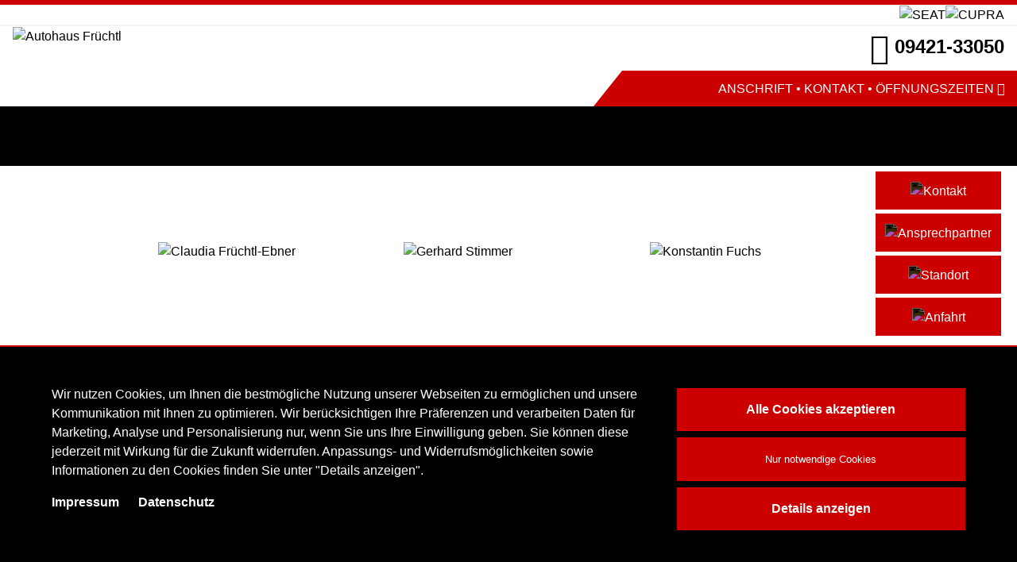

--- FILE ---
content_type: text/html; charset=utf-8
request_url: https://autohaus-fruechtl-sr.de/fahrzeug-gw/vehicle/15354050000--SEAT-Leon-1.4-e-HYBRID-FR-DSG-204PS-ACC-Totwinkel-Kessy-18%EF%BF%BD%EF%BF%BD%EF%BF%BD%EF%BF%BDAlu-Panorama-Parklenk.-PreCrash-Voll-LED-in-Straubing-Pfatter.html
body_size: 13855
content:
<!--<pre></pre>--><!DOCTYPE html>
<html lang="de" x-ms-format-detection="none">
<head>
<meta charset="utf-8">
<title>Fahrzeug - Autohaus Früchtl GmbH in Straubing</title>
<base href="https://autohaus-fruechtl-sr.de/">
<meta name="robots" content="index,follow">
<meta name="description" content="Claudia Fr&uuml;chtl-Ebner. Geschaftsf&uuml;hrerin / Verkaufsleitung / zert. Automobilverkauferin 09421/33050 09421/3305-25 E-Mail senden Gerhard Stimmer. Automobil...">
<meta name="keywords" content="3305-25, senden, E-Mail, Gebrauchtwagen, Automobilverkaufer, Stimmer, Fuchs, Konstantin, 3305-21, Claudia, Gerhard, Früchtl-Ebner, Automobilverkauferin, zert, Verkaufsleitung, Geschaftsführerin, 3305-20">
<meta name="revisit-after" content="7 days">
<meta name="language" content="German">
<meta http-equiv="language" content="DE">
<link rel="apple-touch-icon" sizes="180x180" href="/assets/favicon/apple-touch-icon.png?v=dak2">
<link rel="icon" type="image/png" sizes="32x32" href="/assets/favicon/favicon-32x32.png?v=dak2">
<link rel="icon" type="image/png" sizes="16x16" href="/assets/favicon/favicon-16x16.png?v=dak2">
<link rel="manifest" href="/assets/favicon/site.webmanifest?v=dak2">
<link rel="mask-icon" href="/assets/favicon/safari-pinned-tab.svg?v=dak2" color="#333333">
<link rel="shortcut icon" href="/assets/favicon/favicon.ico?v=dak2">
<meta name="msapplication-TileColor" content="#333333">
<meta name="msapplication-config" content="/assets/favicon/browserconfig.xml?v=dak2">
<meta name="theme-color" content="#ffffff">
<meta name="apple-mobile-web-app-title" content="Autohaus Früchtl GmbH in Straubingn">
<meta name="application-name" content="Autohaus Früchtl GmbH in Straubing">
<meta name="google-site-verification" content="c8HSIUXdYzps0XlkUkr0YOJxj7ms8hcyMZV1t_29Ru4">
<meta name="google-site-verification" content="QtTvukyw3O5Dihlw0cfQy8vKqE_4PNh0LkMiXKwaeL0">
<meta name="google-site-verification" content="E2aRrArusn883d6XToFLD25_ve1OMHsxMbua37nSRkE">
<meta name="google-site-verification" content="2DunVKntsLeCBIyf_6TUmYfkBItoYrcx1v9jv5wx0kc">
<meta name="google-site-verification" content="Vy6UC6Uax253_sep6iKpXhZbjbeP26r7_SOg66nuXiM">
<meta name="google-site-verification" content="e1C6BXBt5mSHfDR3PQyOqUBSBQLDeOwbbW_viRifMLM">
<meta name="google-site-verification" content="zwdEL_gPb0tO-Q4OLo1duSkyHR6Bdj-hcLfPO5Li_fw">
<meta name="google-site-verification" content="cSdcxDTFZtUt4-V-RVqE5WbHm1Uwz_DSmg4O7e24mb8">
<meta name="google-site-verification" content="uaibAK6mRfpTJwgwdIRzVSSTL3bl59i7SABuwbWwa3Y">
<meta name="google-site-verification" content="lgoNXxYTaSqkE0LIP9I3Pzh54AB4nJmLkPWHpJGw--Y">
<meta name="google-site-verification" content="jsAR5djj5GyOYtr2rN7ITtBp97Ozl4oczFHvYxNSCiI">
<meta name="google-site-verification" content="pSfq9UR-XQHPQfECWcN6QfV3egPJK_9jeTwhy_h2jOk">
<meta property="og:title" content="Autohaus Früchtl GmbH in Straubing">
<meta property="og:description" content="Claudia Fr&uuml;chtl-Ebner. Geschaftsf&uuml;hrerin / Verkaufsleitung / zert. Automobilverkauferin 09421/33050 09421/3305-25 E-Mail senden Gerhard Stimmer. Automobil...">
<meta property="og:type" content="company">
<meta property="og:url" content="https://autohaus-fruechtl-sr.de/fahrzeug-gw/vehicle/15354050000--SEAT-Leon-1.4-e-HYBRID-FR-DSG-204PS-ACC-Totwinkel-Kessy-18����Alu-Panorama-Parklenk.-PreCrash-Voll-LED-in-Straubing-Pfatter.html">
<meta property="og:site_name" content="Autohaus Früchtl GmbH in Straubing">
<meta name="twitter:title" content="Autohaus Früchtl GmbH in Straubing">
<meta name="twitter:description" content="Claudia Fr&uuml;chtl-Ebner. Geschaftsf&uuml;hrerin / Verkaufsleitung / zert. Automobilverkauferin 09421/33050 09421/3305-25 E-Mail senden Gerhard Stimmer. Automobil...">
<meta name="twitter:card" content="summary" />
<meta name="twitter:domain" content="fruechtl-straubing.dein-autokauf.de">
<meta name="twitter:label1" content="Geschätzte Lesezeit" />
<meta name="twitter:data1" content="4 Minuten" />
<!-- STYLES -->
<link rel="stylesheet" href="bundles/deltakonzeptmultiimage/assets/css/dk_multiimage.css" media="screen">
<link rel="stylesheet" href="assets/css/custom_5051.css">
<!-- HEAD -->
<script src="assets/js/f284c701abba.js"></script>
<meta name="viewport" content="width=device-width, initial-scale=1.0" />
<!--[if gte IE 9]>
<style type="text/css">#mainnavigation,#footer,input.submit,.backlink,.ce_dk_article_link a,.ce_hyperlink a{filter:none}</style>
<![endif]-->
<!--[if lt IE 9]><script src="assets/html5shiv/js/html5shiv-printshiv.min.js"></script><![endif]-->
<!-- Matomo --><script type="text/javascript">var _paq=window._paq=window._paq||[];_paq.push(["disableCookies"]);_paq.push(["setDocumentTitle",document.domain+"/"+document.title]);_paq.push(["setDoNotTrack",!0]);_paq.push(['trackPageView']);_paq.push(['enableLinkTracking']);(function(){var u="https://matomo.dkcdn.de/";_paq.push(['setTrackerUrl',u+'matomo.php']);_paq.push(['setSiteId','85']);var websiteIdDuplicate=602;_paq.push(['addTracker',u+'matomo.php',websiteIdDuplicate]);var d=document,g=d.createElement('script'),s=d.getElementsByTagName('script')[0];g.type='text/javascript';g.async=!0;g.src=u+'matomo.js';s.parentNode.insertBefore(g,s)})()</script><noscript><p><img src="https://matomo.dkcdn.de/matomo.php?idsite=85&amp;rec=1" style="border:0;" alt="" /></p></noscript><!-- End Matomo Code -->
</head>
<body id="top" class="mac chrome blink ch131 fahrzeug-gw" itemscope itemtype="http://schema.org/WebPage">
<script>let dealerNumber='35173'</script>
<div id="wrapper" class="container">
<header id="header" class="row">
<div class="inside">
<div class="mod_dk_floating_buttons globalFB block">
<div class="floating-container"><div id="flBtns">
<div class="flBtn">
<div class="itemBtn">
<span class="platz" >
<img src="files/Delta Redakteure/FLOATINGBUTTONS/38x38/envelope-solid.svg" alt="Kontakt">
<a href="/kontakt.html"  title="Kontakt" tabindex="0" aria-label="Nach Kontakt springen">
<div class="floating-button-text"><img class="floating-button-text-image" alt="zu Kontakt" src="files/Delta Redakteure/FLOATINGBUTTONS/38x38/envelope-solid.svg">Kontakt</div>
</a>
</span>
</div>
</div><div class="flBtn display0">
<div class="itemBtn">
<span class="platz" >
<img src="files/Delta Redakteure/FLOATINGBUTTONS/38x38/calendar-solid.svg" alt="Online Service-Terminbuchung">
<a href=""  target="_blank" title="Online Service-Terminbuchung" tabindex="0" aria-label="Nach Online Service-Terminbuchung springen">
<div class="floating-button-text"><img class="floating-button-text-image" alt="zu Online Service-Terminbuchung" src="files/Delta Redakteure/FLOATINGBUTTONS/38x38/calendar-solid.svg">Online Service-Terminbuchung</div>
</a>
</span>
</div>
</div><div class="flBtn">
<div class="itemBtn">
<span class="platz" >
<img src="files/Delta Redakteure/FLOATINGBUTTONS/38x38/user-solid.svg" alt="Ansprechpartner">
<a href="/team.html"  title="Ansprechpartner" tabindex="0" aria-label="Nach Ansprechpartner springen">
<div class="floating-button-text"><img class="floating-button-text-image" alt="zu Ansprechpartner" src="files/Delta Redakteure/FLOATINGBUTTONS/38x38/user-solid.svg">Ansprechpartner</div>
</a>
</span>
</div>
</div><div class="flBtn">
<div class="itemBtn">
<span class="platz" >
<img src="files/Delta Redakteure/FLOATINGBUTTONS/38x38/home-solid.svg" alt="Standort">
<a href="/der-betrieb.html"  title="Standort" tabindex="0" aria-label="Nach Standort springen">
<div class="floating-button-text"><img class="floating-button-text-image" alt="zu Standort" src="files/Delta Redakteure/FLOATINGBUTTONS/38x38/home-solid.svg">Standort</div>
</a>
</span>
</div>
</div><div class="flBtn">
<div class="itemBtn">
<span class="platz" >
<img src="files/Delta Redakteure/FLOATINGBUTTONS/38x38/map-marker-solid.svg" alt="Anfahrt">
<a href="/der-betrieb.html&#35;company_routing"  title="Anfahrt" tabindex="0" aria-label="Nach Anfahrt springen">
<div class="floating-button-text"><img class="floating-button-text-image" alt="zu Anfahrt" src="files/Delta Redakteure/FLOATINGBUTTONS/38x38/map-marker-solid.svg">Anfahrt</div>
</a>
</span>
</div>
</div>
</div>
<div id="flClose">
<div class="flBtn floating_close d-block d-md-none">
<div class="itemBtn">
<span class="platz">
<a href="javascript:toggleFlBtns();void(0);" title="Schließen">
<img class="flBtnCloseIcon" src="files/Delta Redakteure/FLOATINGBUTTONS/38x38/plus.svg" alt="Schließen">
<div class="floating-button-text">
<img class="floating-button-text-image flBtnCloseIcon" alt="Schließen" src="files/Delta Redakteure/FLOATINGBUTTONS/38x38/plus.svg">
</div>
</a>
</span>
</div>
</div>
</div>
<script>flBtnsClosed=!1;wIw=jQuery(window).innerWidth();jQuery('.floating_close').css({'background-color':'var(--orange1)'});rotateCloseIcon(45);function rotateCloseIcon(degree){jQuery('.flBtnCloseIcon').css({'transform':'rotate('+degree+'deg)'})}
function setFlBtnsToggleBtnClosed(auto){if(auto===undefined)auto=!1;rotateCloseIcon(0);jQuery('.floating_close').css({'background-color':'var(--flbtn1)'});if(!auto)jQuery('.mod_dk_floating_buttons').removeClass('flBtnOverlayOpen');flBtnsClosed=!0}
function setFlBtnsToggleBtnOpen(auto){if(auto===undefined)auto=!1;rotateCloseIcon(45);jQuery('.floating_close').css({'background-color':'var(--orange1)'});if(wIw<764){if(!auto)jQuery('.mod_dk_floating_buttons').addClass('flBtnOverlayOpen')}
flBtnsClosed=!1}
function hideFlBtns(auto){if(auto===undefined)auto=!1;jQuery('#flBtns').slideUp();setFlBtnsToggleBtnClosed(auto)}
function showFlBtns(auto){if(auto===undefined)auto=!1;jQuery('#flBtns').slideDown();setFlBtnsToggleBtnOpen(auto)}
function toggleFlBtns(){clearFlBtnTimeout();if(jQuery('#flBtns').css('display')=='block')hideFlBtns();else showFlBtns()}
function clearFlBtnTimeout(){if(typeof flBtnFoldTimer!=="undefined")clearTimeout(flBtnFoldTimer)}
if(wIw<764){setFlBtnsToggleBtnOpen(!0);var flBtnFoldTimer=setTimeout(hideFlBtns,5000);jQuery(window).scroll(function(){hideFlBtns();clearFlBtnTimeout()})}
jQuery(window).resize(function(){wIw=jQuery(window).innerWidth();if(wIw>=764&&flBtnsClosed){showFlBtns(!1)}});jQuery(".floating-container #flBtns .itemBtn img").click(function(){clickOnMobile(this)});function clickOnMobile(element){if(wIw<764){jQuery(element).closest('.platz').find('a')[0].click();console.log(jQuery(element).closest('.platz').find('a')[0])}}</script>
</div>
<style></style>
</div>
<div id="sticky_buttons">
<!--<a href="/online-terminbuchung.html" class="otbsticky display0" title="Zur Online Terminbuchung">Online Terminbuchung</a>-->
<a href="fahrzeug-gw/vehicle/15354050000--SEAT-Leon-1.4-e-HYBRID-FR-DSG-204PS-ACC-Totwinkel-Kessy-18%EF%BF%BD%EF%BF%BD%EF%BF%BD%EF%BF%BDAlu-Panorama-Parklenk.-PreCrash-Voll-LED-in-Straubing-Pfatter.html#top" class="scrollup las la-angle-up" title="Zum Seitenanfang scrollen" tabindex="0"></a>
</div>
<div class="brandlogosbar">
<div class="defaultcontainer px-3">
<div id="header_brandlogos" class="d-none d-md-inline">
<div class="mod_dk_carbrandlogos_list d-flex block justify-content-center justify-content-lg-end">
<div class="carbrandlogo" id="cbl_1">
<figure class="image_container m-0">
<a href="https://fruechtl-straubing.seat.de/" target="_blank" title="SEAT" ><img src="/files/brandlogos/images/seat.png" width="100" height="100" alt="SEAT" title="SEAT"></a>	</figure>
</div><div class="carbrandlogo" id="cbl_2">
<figure class="image_container m-0">
<a href="https://autohaus-fruechtl.cupra.de" target="_blank" title="CUPRA" ><img src="/files/brandlogos/images/cupra.png" width="100" height="100" alt="CUPRA" title="CUPRA"></a>	</figure>
</div></div>
</div>
</div>
</div>
<div class="d-flex flex-wrap justify-content-center align-items-stretch d-md-none" id="brandlogostoggler">
<div class="" id="brandlogostogglebutton">
<a class="accordion-toggle" onclick="$('#header_brandlogos_mobile').toggle()">
Marken und Hersteller <i class="las la-angle-down"></i>
</a>
</div>
</div>
<div id="header_brandlogos_mobile" class="collapse d-md-none flex-wrap justify-content-center align-items-stretch">
<div class="mod_dk_carbrandlogos_list d-flex block justify-content-center justify-content-lg-end">
<div class="carbrandlogo" id="cbl_1">
<figure class="image_container m-0">
<a href="https://fruechtl-straubing.seat.de/" target="_blank" title="SEAT" ><img src="/files/brandlogos/images/seat.png" width="100" height="100" alt="SEAT" title="SEAT"></a>	</figure>
</div><div class="carbrandlogo" id="cbl_2">
<figure class="image_container m-0">
<a href="https://autohaus-fruechtl.cupra.de" target="_blank" title="CUPRA" ><img src="/files/brandlogos/images/cupra.png" width="100" height="100" alt="CUPRA" title="CUPRA"></a>	</figure>
</div></div>
</div>
<script>if('35173'!='88888'){$('#brandlogostoggler').css('display','none');$('#header_brandlogos_mobile').css('display','none')}</script>
<div class="defaultcontainer px-xl-3">
<div class="row m-0">
<div class="col-12 col-lg-7 p-0">
<div class="header_companylogo text-center text-lg-left p-0 pl-lg-3 pl-xl-0">
<a href="/" title="Zur Startseite"><div id="companylogo">
<div class="inside">
<img class="imprint_companylogo" height="65" alt="Autohaus Früchtl" src="files/customers/35173/Autohaus/Früchtl 2020 Logo mit Schrift.jpg">
</div>
</div>
</a>
</div>
</div>
<div class="col-12 col-lg-5 p-0">
<div class="header_companyphone text-center text-lg-right p-0 pr-lg-3 pr-xl-0 mt-2 mb-2 font-900">
<i class="las la-phone align-middle"></i> 09421-33050
</div>
<div class="header_companyaddress">
<div id="contacttogglebar">
<a class="accordion-toggle">
<div class="col text-center text-lg-right" id="contacttogglebutton">
<div class="diagonalline">
<svg xmlns="http://www.w3.org/2000/svg" preserveAspectRatio="yes" viewBox="0 0 4000 25">
<polygon points="20 0 4000 0 4000 25 0 25"></polygon>
</svg>
</div>
<span class="d-none d-md-block">Anschrift • Kontakt • Öffnungszeiten <i class="las la-angle-down"></i></span>
<span class="d-block d-md-none">Kontaktdaten <i class="las la-angle-down"></i></span>
</div>
</a>
<script>$('#contacttogglebar .accordion-toggle').click(function(event){event.preventDefault();toggleHdlInfos()})</script>
</div>
</div>
</div>
</div>
</div>
<div id="hdlinfos" class="px-3 collapse">
<div class="defaultcontainer">
<div class="d-block d-md-flex py-3">
<div id="hdlInfosSpecs" class="card-body">
<div class="row d-flex justify-content-center align-items-stretch align-content-stretch">
<div id="hdlInfoAddress" class="col-12 col-lg-4 my-2 my-lg-2 my-xl-0 align-self-stretch">
<div class="row d-flex">
<div class="col-3">
<i class="las la-home display-4 coloredicon"></i>
</div>
<div class="col-9">
<div class="hdlInfoBlock p-lg-2 h-100 d-flex flex-column">
<div class="hdlInfoContent">
Autohaus Früchtl GmbH<br>
Arndt-Sallinger-Str. 6<br>
94315&nbsp;Straubing
</div>
<div class="hdlInfoLinkst mt-3">
<a href="/der-betrieb.html">Route planen <i class="las la-angle-right"></i></a>
</div>
<div class="individualDhlAdressContent">
</div>
</div>
</div>
</div>
</div>
<div id="hdlInfoTelephone" class="col-12 col-lg-4 my-2 my-lg-0 align-self-stretch">
<div class="row d-flex">
<div class="col-3">
<i class="las la-envelope display-4 coloredicon"></i>
</div>
<div class="col-9">
<div class="hdlInfoBlock p-lg-2 h-100 d-flex flex-column">
<div class="hdlInfoContent">
Telefon:&nbsp;<a href="tel:0049942133050"><span style="white-space: pre-wrap;" id="companyinfo_telephone" class="iAd_directcontact_telephone_Verkauf">09421-33050</span></a><br>
Telefax:&nbsp;<span id="companyinfo_telefax">09421-330525</span><br>
E-Mail:&nbsp;<a class="iAd_directcontact_email_Verkauf_Start_Link" href="mailto:info@autohaus-fruechtl-sr.de"><span id="companyinfo_email" class="iAd_directcontact_email_Verkauf_Start">info@autohaus-fruechtl-sr.de</span></a>
<div id="whatsappnumber"></div>
<script>var customernumber='35173';if(customernumber=='40975')$('#whatsappnumber').html('WhatsApp: <a href="https://api.whatsapp.com/send/?phone=4920456000&text&app_absent=0" target="_blank">Chat starten</a>')</script>
</div>
<div class="hdlInfoLinks mt-3">
<a href="/team.html">Ansprechpartner <i class="las la-angle-right"></i></a>
</div>
</div>
</div>
</div>
</div>
<div id="hdlInfoOpeningtimes" class="col-12 col-lg-4 my-2 my-lg-0 align-self-stretch">
<div class="row d-flex">
<div class="col-3">
<i class="las la-clock display-4 coloredicon"></i>
</div>
<div class="col-9">
<div class="hdlInfoBlock p-lg-2 h-100 d-flex flex-column">
<div class="hdlInfoContent">
<div class="mod_dk_openingtimes block">
<div class="block">
<div class="department">
<a href="der-betrieb.html"><span class="opentimes_department_headline">Service/Teileverkauf</span></a>
<p>
<span class="label"><!-- Do--> Heute:</span> 07.30 -
12.00, 13.00 -
18.00 Uhr<br>
</p>
</div><div class="department">
<a href="der-betrieb.html"><span class="opentimes_department_headline">Verkauf</span></a>
<p>
<span class="label"><!-- Do--> Heute:</span> 09.00 -
12.00, 13.00 -
18.00 Uhr<br>
</p>
</div><div class="department">
<a href="der-betrieb.html"><span class="opentimes_department_headline">Waschanlage</span></a>
<p>
<span class="label"><!-- Do--> Heute:</span> 07.30 -
18.00 Uhr<br>
</p>
</div></div>
</div>
</div>
<div class="hdlInfoLinks mt-3">
<a href="/der-betrieb.html">Alle Öffnungszeiten <i class="las la-angle-right"></i></a>
</div>
</div>
</div>
</div>
</div>
</div>
</div>
<!--<div id="hdlInfosImage">
<div id="hdlInfoCompanyimage">
<div id="companyimage">
<div class="inside">
<a data-lightbox="302" href="files/customers/35173/Autohaus/Logo Straubing.JPG" title="Unser Autohaus"><img width="175" height="175" alt="Unser Autohaus" src="files/customers/35173/Autohaus/Logo Straubing.JPG"></a>
</div>
</div>
</div>
</div>-->
</div>
</div>
</div>
<script>var customernumberG='35173';if(customernumberG=='21511065'){$('#hdlinfos #hdlInfoAddress .hdlInfoBlock').html('<a href="/standorte.html"><span class="h3 mt-0">Unsere Standorte</span></a>')}</script>
<!-- Main Navigation / Mobile Menu -->
<div class="invert">
<div class="defaultcontainer px-0 px-xl-3">
<nav class="navbar navbar-expand-xl invert" id="mainNavTop" aria-label="mobile Navigation">
<div id="x-navmobile" class="navbar-toggler">
<a aria-label="mobile Navigation" href="#navigation_mobile"><span class="burgermenu"></span></a>
</div>
<div class="collapse navbar-collapse justify-content-start" id="navbarNav1">
<!-- indexer::stop -->
<nav class="mod_dk_navigation block" id="navigation_main">
<a href="fahrzeug-gw/vehicle/15354050000--SEAT-Leon-1.4-e-HYBRID-FR-DSG-204PS-ACC-Totwinkel-Kessy-18%EF%BF%BD%EF%BF%BD%EF%BF%BD%EF%BF%BDAlu-Panorama-Parklenk.-PreCrash-Voll-LED-in-Straubing-Pfatter.html#skipNavigation312" class="invisible">Navigation überspringen</a>
<ul class="level_1">
<li class="first"><a href="aktuelles.html" title="Aktuelles" class="first">Aktuelles</a></li>
<li><a href="aktuelle-angebote.html" title="Aktuelle Angebote">Aktuelle Angebote</a></li>
<li class="trail"><a href="gebrauchtwagen.html" title="Fahrzeugsuche" class="trail">Fahrzeugsuche</a></li>
<li class="submenu"><a href="servicedienstleistungen.html" title="Service" class="submenu">Service</a><ul class="level_2">
<li class="first last"><a href="serviceleistungen.html" title="Serviceleistungen" class="first last">Serviceleistungen</a></li>
</ul>	</li>
<li class="submenu"><a href="der-betrieb.html" title="Unser Autohaus" class="submenu">Unser Autohaus</a><ul class="level_2">
<li class="first"><a href="der-betrieb.html" title="Der Betrieb" class="first">Der Betrieb</a></li>
<li><a href="team.html" title="Mitarbeiter">Mitarbeiter</a></li>
<li><a href="karriere.html" title="Karriere">Karriere</a></li>
<li class="last"><a href="bildergalerien.html" title="Bildergalerien" class="last">Bildergalerien</a></li>
</ul>	</li>
<li><a href="standorte-kopie.html" title="Partnerbetriebe">Standorte</a></li>
<li class="last"><a href="kontakt.html" title="Kontakt" class="last">Kontakt</a></li>
</ul>
<a id="skipNavigation312" class="invisible">&nbsp;</a>
</nav>
<!-- indexer::continue -->
</div>
</nav>
<nav class="py-0 navbar navbar-expand-lg navbar-light main_subnavigation" aria-label="main Navigation">
<div class="collapse navbar-collapse" id="navbarNav2"></div>
</nav>
<div class="" id="navbarNav"><!-- indexer::stop -->
<nav class="mod_mmenu text-left invisible block" id="navigation_mobile">
<a href="fahrzeug-gw/vehicle/15354050000--SEAT-Leon-1.4-e-HYBRID-FR-DSG-204PS-ACC-Totwinkel-Kessy-18%EF%BF%BD%EF%BF%BD%EF%BF%BD%EF%BF%BDAlu-Panorama-Parklenk.-PreCrash-Voll-LED-in-Straubing-Pfatter.html#skipNavigation313" class="invisible">Navigation überspringen</a>
<ul class="level_1">
<li class="first"><a href="aktuelles.html" title="Aktuelles" class="first">Aktuelles</a></li>
<li><a href="aktuelle-angebote.html" title="Aktuelle Angebote">Aktuelle Angebote</a></li>
<li class="trail"><a href="gebrauchtwagen.html" title="Fahrzeugsuche" class="trail">Fahrzeugsuche</a></li>
<li class="submenu"><a href="servicedienstleistungen.html" title="Service" class="submenu">Service</a><ul class="level_2">
<li class="first last"><a href="serviceleistungen.html" title="Serviceleistungen" class="first last">Serviceleistungen</a></li>
</ul>	</li>
<li class="submenu"><a href="der-betrieb.html" title="Unser Autohaus" class="submenu">Unser Autohaus</a><ul class="level_2">
<li class="first"><a href="der-betrieb.html" title="Der Betrieb" class="first">Der Betrieb</a></li>
<li><a href="team.html" title="Mitarbeiter">Mitarbeiter</a></li>
<li><a href="karriere.html" title="Karriere">Karriere</a></li>
<li class="last"><a href="bildergalerien.html" title="Bildergalerien" class="last">Bildergalerien</a></li>
</ul>	</li>
<li><a href="standorte-kopie.html" title="Partnerbetriebe">Standorte</a></li>
<li class="last"><a href="kontakt.html" title="Kontakt" class="last">Kontakt</a></li>
</ul>
<a id="skipNavigation313" class="invisible">&nbsp;</a>
</nav>
<!-- indexer::continue -->
</div>
<script>customerShortName='Autohaus Früchtl'</script>
</div>
</div>
<!-- End Main Navigation / Mobile Menu -->            </div>
</header>
<main>
<div class="custom row">
<div id="headerimage" class="col p-0">
<div class="inside">
<div class="p-0">
<div class="mod_dk_pageimage block" id="headerbild">
<figure class="pageimage">
<img src="files/Imagepool/Seitenbilder/header_betrieb_autohof.jpg" width="1200" height="400" alt="Header - Seitenbild Standard">
</figure>
<div class="pageImageTitle text-white h1 px-3">Fahrzeug</div>
</div>
</div>  </div>
</div>
</div>
<div id="container" class="row">
<div id="main">
<div class="inside">
<div class="mod_article first block" id="article-9184">
<div class="ce_dk_vehicle_gallery first block">
<div>
</div>
<div class="vehicleIframe">
</div>
</div><div class="ce_dk_vehicle_reader block">
<!-- Start SELLER DETAILS -->
<div class="defaultcontainer px-3 vehicledetails" id="product">
</div>
</div>
<div class="ce_dk_article_reader last 0  block">
<div class="block">
</div>
</div>
</div>
<div class="mod_article last block" id="article-9186">
<div class="ce_dk_article_reader first last    block">
<div class="block">
</div>
</div>
</div>
<div class="mod_dk_teamcontact defaultcontainer px-3 my-5">
<div id="directcontact" class="block">
<div class="card">
<div class="card-header py-2"></div>
<div class="card-body">
<div class="row d-flex justify-content-center align-items-stretch align-content-stretch">
<div class="col-12 col-sm-12 col-md-6 col-lg-3 mb-3 align-self-stretch">
<div class="teammember h-100 d-flex flex-column p-2">
<img class="card-img-top" src="files/customers/35173/Mitarbeiter/Claudia%20Homepage%20zugeschnitten.JPG" width="678" height="1024" alt="Claudia Früchtl-Ebner">
<div class="teammembername p-2">
<p class="my-1">
<span class="font-900">Claudia Früchtl-Ebner</span><br>
Geschäftsführerin / Verkaufsleitung / zert. Automobilverkäuferin	        </p>
</div>
<div class="teammemberdetails p-2">
<p class="my-2"><i class="las la-phone coloredicon"></i> <a href="tel:0049942133050">09421/33050</a></p>
<p class="my-2"><i class="las la-fax coloredicon"></i> 09421/3305-25</p>
</div>
<a class="mt-auto btn cta btn-block" href="mailto:claudia.fruechtl@autohaus-fruechtl.de">E-Mail senden <i class="las la-angle-right"></i></a>
</div>
</div><div class="col-12 col-sm-12 col-md-6 col-lg-3 mb-3 align-self-stretch">
<div class="teammember h-100 d-flex flex-column p-2">
<img class="card-img-top" src="files/customers/35173/Mitarbeiter/Gerhard%20Stimmer%20HP.JPG" width="678" height="1024" alt="Gerhard Stimmer">
<div class="teammembername p-2">
<p class="my-1">
<span class="font-900">Gerhard Stimmer</span><br>
Automobilverkäufer für Neu- & Gebrauchtwagen	        </p>
</div>
<div class="teammemberdetails p-2">
<p class="my-2"><i class="las la-phone coloredicon"></i> <a href="tel:00499421330521">09421/3305-21</a></p>
<p class="my-2"><i class="las la-fax coloredicon"></i> 09421/3305-25</p>
</div>
<a class="mt-auto btn cta btn-block" href="mailto:verkauf@autohaus-fruechtl-sr.de">E-Mail senden <i class="las la-angle-right"></i></a>
</div>
</div><div class="col-12 col-sm-12 col-md-6 col-lg-3 mb-3 align-self-stretch">
<div class="teammember h-100 d-flex flex-column p-2">
<img class="card-img-top" src="files/customers/35173/Mitarbeiter/Konstantin%20Fuchs%20Homepage%20geschnitten.jpg" width="1794" height="2160" alt="Konstantin Fuchs">
<div class="teammembername p-2">
<p class="my-1">
<span class="font-900">Konstantin Fuchs</span><br>
Automobilverkäufer für Neu- & Gebrauchtwagen	        </p>
</div>
<div class="teammemberdetails p-2">
<p class="my-2"><i class="las la-phone coloredicon"></i> <a href="tel:00499421330520">09421/3305-20</a></p>
<p class="my-2"><i class="las la-fax coloredicon"></i> 09421/3305-25</p>
</div>
<a class="mt-auto btn cta btn-block" href="mailto:verkauf3@autohaus-fruechtl-sr.de">E-Mail senden <i class="las la-angle-right"></i></a>
</div>
</div>			</div>
</div>
</div>
</div>
<script type="text/javascript">if(jQuery("#directcontact").length){jQuery('#header_btncontact input').val('Ansprechpartner');jQuery('#header_btncontact input').attr('type','button');jQuery('#header_btncontact input').attr('class','submit btn');jQuery('#header_btncontact input').attr('onclick','jQuery("html, body").animate({ scrollTop: jQuery("#directcontact").offset().top-100 }, 1000, "swing", function() {})')}</script>
</div><!-- Begin Cookie Consent plugin by Silktide - http://silktide.com/cookieconsent -->
<script type="text/javascript">window.cookieconsent_options={"container":"#wrapper","message":"<div class=\"ce_dk_carbrandlogos_list block justify-content-center justify-content-lg-end\">\r\n<\/div>\n<div id=\"cc_textandlinks\" class=\"order-1 col-12 col-md-8 col-xl-10\">\n<div id=\"cc_message\">\n\t<p>Wir nutzen Cookies, um Ihnen die bestm\u00f6gliche Nutzung unserer Webseiten zu erm\u00f6glichen und unsere Kommunikation mit Ihnen zu optimieren. Wir ber\u00fccksichtigen Ihre Pr\u00e4ferenzen und verarbeiten Daten f\u00fcr Marketing, Analyse und Personalisierung nur, wenn Sie uns Ihre Einwilligung geben. Sie k\u00f6nnen diese jederzeit mit Wirkung f\u00fcr die Zukunft widerrufen. Anpassungs- und Widerrufsm\u00f6glichkeiten sowie Informationen zu den Cookies finden Sie unter \"Details anzeigen\".\n\t<br>\n<\/div>\n<div id=\"cc_legallinks\">\n<a style=\"display:inline-block;margin-right:20px\" href=\"impressum.html\">Impressum<\/a>\n<a style=\"display:inline-block\" href=\"datenschutz.html\">Datenschutz<\/a>\n<\/div>\n<\/div>","dismiss":"Zustimmen und weiter","learnMore":"","link":"","theme":!1,"expiryDays":"365"}</script>
<script type="text/javascript" src="bundles/deltakonzeptcookielightboxv2/js/cookieconsent.min.js"></script>
<!-- End Cookie Consent plugin -->
<div id="cookie_policy" style="display:none"></div>
<script type="text/javascript">var policytext="\n<div class='policytext'>\n<button type='button' class='close' id='cookie_settings_close' onclick='hideCookieDisclaimer()'><span>\u00d7<\/span><\/button><!--tl_article-->\r\n<div class=\"ce_text block defaultcontainer  clearfix  \">\r\n\r\n  \r\n        \r\n  \r\n  <div class=\"defaultcontainer row mb-2 mb-lg-0\">\r\n          \r\n    \t<div class=\"txt px-lg-3  col-12 align-self-center\">\r\n        <p class=\"h1\" style=\"color: #fff;\">Cookies<\/p>    <\/div>\r\n  \r\n  \r\n    <\/div>\r\n  \r\n\r\n<\/div>\r\n\n<div class=\"cookie_settings\" style=\"background: rgba(255,255,255,.0);padding: 20px 30px;border: 2px solid #fff\">\n\t<p>\n\t\tWir nutzen Cookies, um Ihnen die bestm\u00f6gliche Nutzung unserer Webseite zu erm\u00f6glichen und unsere Kommunikation mit Ihnen zu verbessern. Treffen Sie hier Ihre pers\u00f6nliche Pr\u00e4ferenz:<br><br>\n\t<\/p>\n\t<label class=\"\" style=\"display:block;margin-bottom:30px\" for=\"cookies_required\">\n\t\t<input type=\"checkbox\" name=\"cookies_required\" id=\"cookies_required\" value=\"1\" checked disabled>&nbsp;<span style=\"font-weight:bold\">Erforderliche Cookies<\/span>\n\t\t\t<p style=\"font-size: 16px\">Erforderliche Cookies helfen dabei, eine Website nutzbar zu machen, indem sie Grundfunktionen wie Seitennavigation und Zugriff auf sichere Bereiche der Website erm\u00f6glichen. Die Website kann ohne diese Cookies nicht richtig funktionieren.<\/p>\n\t<\/label>\n    <label class=\"\" style=\"display:block;cursor:pointer;margin-bottom:30px\" for=\"cookies_analytics\">\n    \t<input type=\"checkbox\" name=\"cookies_analytics\" id=\"cookies_analytics\" value=\"1\">&nbsp;<span style=\"font-weight:bold\">Analytics &amp; Personalisierung<\/span>\n    \t<p style=\"font-size: 16px\">Diese Cookies werden genutzt, um Funktionen der Website zuzulassen, die Ihnen eine m\u00f6glichst komfortable und auf Ihre Interessen zugeschnittene Nutzung erm\u00f6glichen. Des Weiteren hilft uns die Analyse des Nutzerverhaltens ebenfalls, die Qualit\u00e4t unserer Webseite fortlaufend zu verbessern.<\/p>\n    <\/label>\n\t<label class=\"\" style=\"display:block;cursor:pointer;margin-bottom:30px\" for=\"cookies_marketing\">\n    \t<input type=\"checkbox\" name=\"cookies_marketing\" id=\"cookies_marketing\" value=\"1\">&nbsp;<span style=\"font-weight:bold\">Marketing<\/span>\n    \t<p style=\"font-size: 16px\">Wir nutzen diese Cookies, um Ihnen auf Ihre Interessen zugeschnittene Werbung anzuzeigen, innerhalb und au\u00dferhalb dieser Website.<\/p>\n    <\/label>    \n    <p style=\"font-size: 16px\">\n    \tDurch das An- oder Abw\u00e4hlen der entsprechenden Checkboxes werden Ihre individuelle Cookie-Einstellungen f\u00fcr diese Website gespeichert.\n    <\/p>\n<\/div><!--tl_article-->\r\n<div class=\"ce_text block defaultcontainer  clearfix  \">\r\n\r\n  \r\n        \r\n  \r\n  <div class=\"defaultcontainer row mb-2 mb-lg-0\">\r\n          \r\n    \t<div class=\"txt px-lg-3  col-12 align-self-center\">\r\n        <p>&nbsp;<\/p>\n<p class=\"h2\" style=\"color: #fff;\">Wie wir Cookies nutzen<\/p>\n<p>&nbsp;<\/p>\n<p><strong>1. Was sind Cookies?<\/strong><\/p>\n<p>Cookies sind Textdateien, die Informationen enthalten, um wiederkehrende Besucher ausschlie\u00dflich f\u00fcr die Dauer des Besuches auf unseren Internetseiten zu identifizieren. Cookies werden auf der Festplatte Ihres Computers abgespeichert und richten dort keinen Schaden an. Zum Teil werden die Cookies nur f\u00fcr die Dauer des Aufenthaltes auf der Webseite, zum Teil aber auch l\u00e4ngerfristig durch Ihren Browser gespeichert.<br><br>Die Cookies unserer Internetseiten enthalten keinerlei pers\u00f6nliche Daten \u00fcber Sie. Cookies ersparen Ihnen die Mehrfacheingabe von Daten, erleichtern Ihnen die \u00dcbermittlung spezifischer Inhalte und helfen uns bei der Identifizierung besonders popul\u00e4rer Bereiche unseres Onlineangebots. So sind wir u. a. in der Lage, die Inhalte unserer Internetseiten genau auf Ihre Bed\u00fcrfnisse abzustimmen. <br>Dabei handelt es sich um die folgenden Informationen:<br><br>- Dateiname der Seite oder Datei bzw. von Ihnen im Rahmen von Eingaben \u00fcbergeben Informationen ( z.B. Queryparameter in der URL );<br>- Dateiname der Seite, von der aus die aktuelle Seite oder Datei angefordert wurde;<br>- Datum und Uhrzeit der Anforderung;<br>- \u00dcbertragene Datenmenge;<br>- Zugriffsstatus (Seite \u00fcbertragen, Seite nicht gefunden etc.);<br>- Typ und Betriebssystem des verwendeten Webbrowsers;<br>- Domainnamen bzw. der Name des Internet-Service-Providers;<br>- Anmeldedaten, Statistiken zu Seitenaufrufen, Verkehrsdaten sowie Werbedaten (jeweils \u00fcber Cookies \u2013 siehe unten unter Cookies).<br><br>Diese Daten speichern wir zur Sicherstellung der Systemsicherheit und zur Verbesserung unserer Services.<\/p>\n<p><strong>2. Welche Cookies werden eingesetzt?<\/strong><\/p>\n<p>Informationen dar\u00fcber, welche Cookies wir verwenden, erhalten Sie hier:<\/p>\n<p><em>PHPSESSID<\/em><br>Herkunft: Diese Website<br>Zweck: Dieser Cookie ist technisch notwendig und steuert die Sitzungsdaten, solange das Browserfenster ge\u00f6ffnet ist.<br><br><em>showDealerAddress<\/em><br>Herkunft: Diese Website<br>Dieser Cookie ist technisch notwendig und speichert, ob der Adressblock des Seiteninhabers auf der Startseite aufgeklappt worden ist.<br><br><em>cookieconsent_dismissed<\/em><br>Herkunft: Diese Website<br>Dieser Cookie ist technisch notwendig und speichert, ob der User den Cookie Consent Banner angeklickt oder geschlossen hat.<br><br><em>allowCookiesMarketing<\/em><br>Herkunft: Diese Website<br>Dieser Cookie ist technisch notwendig und speichert, ob der User Marketing-Cookies zugestimmt hat.<br><br><em>cookies_analytics<\/em><br>Herkunft: Diese Website<br>Dieser Cookie ist technisch notwendig und speichert, ob der User Analyse-Cookies zugestimmt hat.<br><br><\/p>\n<p><strong>3. Deaktivierung von Cookies<\/strong><\/p>\n<p>Wenn Sie es w\u00fcnschen, k\u00f6nnen Sie die Verwendung von Cookies jederzeit \u00fcber die Einstellungen Ihres Browsers deaktivieren. Bitte verwenden Sie die Hilfefunktionen Ihres Browserfensters, um zu erfahren, wie Sie diese Einstellungen \u00e4ndern k\u00f6nnen. Wir weisen jedoch darauf hin, dass Sie in diesem Fall ggf. nicht s\u00e4mtliche Funktionen der entsprechenden Website vollumf\u00e4nglich nutzen k\u00f6nnen. <br>Unabh\u00e4ngig vom weiteren Vorgehen auf dieser Website, hat jeder User die M\u00f6glichkeit, seinen Browser so konfigurieren, dass er \u00fcber die Aktivierung von Cookies informiert wird, bzw. die Installation dieser verhindern kann.<sup>1<\/sup><br><br>Gleichwohl kann das Deaktivieren von Cookies die Performance der Internetseite beintr\u00e4chtigen. F\u00fcr weitere Informationen sehen Sie dazu bitte in die Anleitungen und Hilfen Ihres jeweiligen Browsers. Es ist m\u00f6glich, dass einige der verwendeten Cookies nicht mit dieser Website verkn\u00fcpft sind. Der Grund daf\u00fcr ist, dass einige Seiten dieser Internetpr\u00e4senz Inhalte von dritten Parteien enthalten k\u00f6nnen oder dorthin verweisen. Unser Unternehmen kann die Konfiguration dieser Cookies nicht beeinflussen oder in oben stehender Art n\u00e4her beschreiben. Bitte \u00fcberpr\u00fcfen Sie daher auch die bereitgestellten Informationen bei den besagten Drittanbietern, um eine Entscheidung f\u00fcr weitere Einstellungen ihres Browsers abzuw\u00e4gen. <br><br><\/p>\n<p><span style=\"font-size: 12px;\"><sup>1<\/sup> Wenn Sie Microsoft Internet Explorer nutzen, gehen Sie auf \u201eExtras\u201c, w\u00e4hlen Sie \u201eInternetoptionen\u201c und dann den Reiter \u201eDatenschutz\u201c.<br>Wenn Sie Mozilla Firefox nutzen, gehen Sie \u00fcber das Men\u00fc auf \u201eEinstellungen\u201c und \u201eDatenschutz\u201c<br>Wenn Sie Safari nutzen, gehen Sie \u00fcber \u201eEinstellungen\u201c und \u201eDatenschutz\u201c<br>Wenn Sie Google Chrome nutzen, gehen Sie \u00fcber das Men\u00fc auf &nbsp;\u201eEinstellungen\u201c, &nbsp;\u201eerweitere Einstellungen\u201c und \u201eDatenschutz\u201c und dann auf \u201eInhaltseinstellungen\u201c.<\/span><\/p>    <\/div>\r\n  \r\n  \r\n    <\/div>\r\n  \r\n\r\n<\/div>\r\n\n<\/div>";document.getElementById("cookie_policy").innerHTML=policytext;if(checkAnalyticsCookieAdmittance()=='yes')jQuery('#cookies_analytics').prop('checked','checked');if(checkMarketingCookieAdmittance()=='yes')jQuery('#cookies_marketing').prop('checked','checked');jQuery(document).ready(function(){appendConsentOpenerToFooternavi()});jQuery('#cookies_analytics').on('click',function(event){var cookie_analytics=(jQuery('#cookies_analytics').prop('checked'))?'yes':'no';setCookie('allowCookiesAnalytics',cookie_analytics,365)});jQuery('#cookies_marketing').on('click',function(event){var cookies_marketing=(jQuery('#cookies_marketing').prop('checked'))?'yes':'no';setCookie('allowCookiesMarketing',cookies_marketing,365)});jQuery('#cookie_settings_close').on('click',function(event){var cookie_analytics=(jQuery('#cookies_analytics').prop('checked'))?'yes':'no';setCookie('allowCookiesAnalytics',cookie_analytics,365);var cookies_marketing=(jQuery('#cookies_marketing').prop('checked'))?'yes':'no';setCookie('allowCookiesMarketing',cookies_marketing,365);setCookie('cookieconsent_dismissed','no',365);hideCookieConsentBanner();logUserChoice(!1);createPsymaTag(!1);executeMatelsoScripts(!1)});function logUserChoice(generalAdmittance){var jqxhr=jQuery.ajax("/files/cookieLog/logUserChoice.php?ga="+generalAdmittance).done(function(){return!0}).fail(function(){return!1}).always(function(){})}
function showCookieDisclaimer(){jQuery('#cookie_policy').css('display','block');return!0}
function hideCookieDisclaimer(){jQuery('#cookie_policy').css('display','none');return!0}
function hideCookieConsentBanner(){jQuery('.cc_banner-wrapper').css('display','none');return!0}
function setCookie(cname,cvalue,exdays){var d=new Date();d.setTime(d.getTime()+(exdays*24*60*60*1000));var expires="expires="+d.toUTCString();document.cookie=cname+"="+cvalue+";"+expires+";path=/"}
function getCookie(cname){var name=cname+"=";var decodedCookie=decodeURIComponent(document.cookie);var ca=decodedCookie.split(';');for(var i=0;i<ca.length;i++){var c=ca[i];while(c.charAt(0)==' '){c=c.substring(1)}
if(c.indexOf(name)==0){return c.substring(name.length,c.length)}}
return""}
function checkGeneralCookieAdmittance(){var cookieValue=getCookie('cookieconsent_dismissed');return cookieValue}
function checkAnalyticsCookieAdmittance(){if(getCookie('cookieconsent_dismissed')=='yes')return'yes';var cookieValue=getCookie('allowCookiesAnalytics');return cookieValue}
function checkMarketingCookieAdmittance(){if(getCookie('cookieconsent_dismissed')=='yes')return'yes';var cookieValue=getCookie('allowCookiesMarketing');return cookieValue}
function appendConsentOpenerToFooternavi(){var footernaviConsentItem=jQuery('<li>').attr("class","sibling last").attr("id","footernaviConsentLink").appendTo("#footernavi > ul");var footernaviConsentLink=jQuery('<a>').attr("id","footernaviConsentLinkHref").attr("class","sibling").attr("href","fahrzeug-gw/vehicle/15354050000--SEAT-Leon-1.4-e-HYBRID-FR-DSG-204PS-ACC-Totwinkel-Kessy-18%EF%BF%BD%EF%BF%BD%EF%BF%BD%EF%BF%BDAlu-Panorama-Parklenk.-PreCrash-Voll-LED-in-Straubing-Pfatter.html#").attr("title","Cookie-Einstellungen ändern").attr("onClick","showCookieDisclaimer()").text("Cookie-Einstellungen").appendTo("#footernavi #footernaviConsentLink");jQuery('#footernaviConsentLink').on('click',function(event){showCookieDisclaimer();setCookie('cookieconsent_dismissed','no',365)})}
function setonlyRequired(){jQuery('#cookies_analytics').prop('checked',!1);jQuery('#cookies_marketing').prop('checked',!1);var cookie_analytics=(jQuery('#cookies_analytics').prop('checked'))?'yes':'no';setCookie('allowCookiesAnalytics',cookie_analytics,365);var cookies_marketing=(jQuery('#cookies_marketing').prop('checked'))?'yes':'no';setCookie('allowCookiesMarketing',cookies_marketing,365);setCookie('cookieconsent_dismissed','no',365);logUserChoice(!1);hideCookieConsentBanner()}
function createPsymaTag(admittanceGiven){if(checkAnalyticsCookieAdmittance()=="yes"||admittanceGiven==!0){jQuery("<script>")
			.attr("type", "text/javascript")
			.attr("src", 'https://scripts.psyma.com/scripts/abhb/abhbde_seat.php')
			.appendTo("head")}}</script></div>
</div>
</div>
</main>
</div>
<footer id="footer" class="defaultcontainer invert w-100">
<div class="inside">
<!-- Sternchentext Emissionen Footer -->
<!--tl_dk_article-->
<div class="ce_text sternchentext block defaultcontainer  clearfix  ">
<div class="defaultcontainer row mb-2 mb-lg-0">
<div class="txt px-lg-3  col-12 align-self-center">
<p>* Die angegebenen Verbrauchs- und Emissionswerte wurden nach dem gesetzlich vorgeschriebenen WLTP-Verfahren (Worldwide Harmonized Light Vehicles Test Procedure) ermittelt, das ab dem 1. September 2018 schrittweise das frühere NEFZ-Verfahren (neuer europäischer Fahrzyklus) ersetzte.</p>
<p>Der Gesetzgeber arbeitet an einer Novellierung der Pkw-EnVKV und empfiehlt in der Zwischenzeit für Fahrzeuge, die nicht mehr auf Grundlage des NEFZ-Verfahrens homologiert werden können, die Angabe der WLTP-Werte, welche wegen der realistischeren Prüfbedingungen in vielen Fällen höher sind als die nach dem früheren NEFZ-Verfahren.</p>
<p>Weitere Informationen zum offiziellen Kraftstoffverbrauch und den offiziellen spezifischen CO2-Emissionen neuer Personenkraftwagen können dem "Leitfaden über den Kraftstoffverbrauch, die CO2-Emissionen und den Stromverbrauch neuer Personenkraftwagen" entnommen werden, der an allen Verkaufsstellen und bei der DAT Deutsche Automobil Treuhand GmbH, Hellmuth-Hirth-Straße 1, D-73760 Ostfildern oder unter <a href="https://www.dat.de">www.dat.de</a> unentgeltlich erhältlich ist.</p>    </div>
</div>
</div>
<script>var customernumber='35173';if(customernumber=='21511060')$('#companylogo .inside img').css('max-height','100px')</script><!-- indexer::stop -->
<div class="mod_sitemap defaultcontainer d-flex flex-wrap mx-auto px-3 block col-12  " id="footersitemap">
<div class="card-header d-none col-12"><a class="accordion-toggle w-100" data-toggle="collapse" aria-expanded="false" aria-controls="67967" href="#collapse67967" ><h4>Aktuelles<i class="fas fa-chevron-down float-right"></i></h4></a></div>      <div class="footersitemapcolumn mb-3 pr-md-3 text-center text-md-left" id="collapse67967"><a href="aktuelles.html" title="Aktuelles" class="first" itemprop="url">
<h4 class="pb-2 mt-1"><p itemprop="name">Aktuelles</p></h4>      </a></div>        	          <div class="card-header d-none col-12"><a class="accordion-toggle w-100" data-toggle="collapse" aria-expanded="false" aria-controls="68349" href="#collapse68349" ><h4>Aktuelle Angebote<i class="fas fa-chevron-down float-right"></i></h4></a></div>      <div class="footersitemapcolumn mb-3 pr-md-3 text-center text-md-left" id="collapse68349"><a href="aktuelle-angebote.html" title="Aktuelle Angebote" itemprop="url">
<h4 class="pb-2 mt-1"><p itemprop="name">Aktuelle Angebote</p></h4>      </a></div>        	          <div class="card-header d-none col-12"><a class="accordion-toggle w-100" data-toggle="collapse" aria-expanded="false" aria-controls="6968" href="#collapse6968" ><h4>Fahrzeugsuche<i class="fas fa-chevron-down float-right"></i></h4></a></div>      <div class="footersitemapcolumn mb-3 pr-md-3 text-center text-md-left" id="collapse6968"><a href="gebrauchtwagen.html" title="Fahrzeugsuche" class="trail" itemprop="url">
<h4 class="pb-2 mt-1"><p itemprop="name">Fahrzeugsuche</p></h4>      </a></div>        	          <div class="card-header d-none col-12"><a class="accordion-toggle w-100" data-toggle="collapse" aria-expanded="false" aria-controls="6974" href="#collapse6974" ><h4>Service<i class="fas fa-chevron-down float-right"></i></h4></a></div>      <div class="footersitemapcolumn mb-3 pr-md-3 text-center text-md-left" id="collapse6974"><a href="servicedienstleistungen.html" title="Service" class="submenu" aria-haspopup="true" itemprop="url">
<h4 class="pb-2 mt-1"><p itemprop="name">Service</p></h4>      </a>    	                <a href="serviceleistungen.html" title="Serviceleistungen" class="first last" itemprop="url">
<p itemprop="name">Serviceleistungen</p>      </a>
<script>$(function(){$('.mod_sitemap').on('show.bs.collapse',function(){$('.mod_sitemap .show').collapse('hide')});$('.mod_sitemap').on('show.bs.collapse',function(){$(".mod_sitemap .fas.fa-chevron-down").removeClass("fa-rotate-180")});$(".mod_sitemap a").click(function(){var that=this;setTimeout(function(){$(that).children().children('.fas.fa-chevron-down').toggleClass("fa-rotate-180")},20)})})</script></div>        	          <div class="card-header d-none col-12"><a class="accordion-toggle w-100" data-toggle="collapse" aria-expanded="false" aria-controls="6938" href="#collapse6938" ><h4>Unser Autohaus<i class="fas fa-chevron-down float-right"></i></h4></a></div>      <div class="footersitemapcolumn mb-3 pr-md-3 text-center text-md-left" id="collapse6938"><a href="der-betrieb.html" title="Unser Autohaus" class="submenu" aria-haspopup="true" itemprop="url">
<h4 class="pb-2 mt-1"><p itemprop="name">Unser Autohaus</p></h4>      </a>    	                <a href="der-betrieb.html" title="Der Betrieb" class="first" itemprop="url">
<p itemprop="name">Der Betrieb</p>      </a>        	                <a href="team.html" title="Mitarbeiter" itemprop="url">
<p itemprop="name">Mitarbeiter</p>      </a>        	                <a href="karriere.html" title="Karriere" itemprop="url">
<p itemprop="name">Karriere</p>      </a>        	                <a href="bildergalerien.html" title="Bildergalerien" class="last" itemprop="url">
<p itemprop="name">Bildergalerien</p>      </a>
<script>$(function(){$('.mod_sitemap').on('show.bs.collapse',function(){$('.mod_sitemap .show').collapse('hide')});$('.mod_sitemap').on('show.bs.collapse',function(){$(".mod_sitemap .fas.fa-chevron-down").removeClass("fa-rotate-180")});$(".mod_sitemap a").click(function(){var that=this;setTimeout(function(){$(that).children().children('.fas.fa-chevron-down').toggleClass("fa-rotate-180")},20)})})</script></div>        	          <div class="card-header d-none col-12"><a class="accordion-toggle w-100" data-toggle="collapse" aria-expanded="false" aria-controls="67966" href="#collapse67966" ><h4>Standorte<i class="fas fa-chevron-down float-right"></i></h4></a></div>      <div class="footersitemapcolumn mb-3 pr-md-3 text-center text-md-left" id="collapse67966"><a href="standorte-kopie.html" title="Partnerbetriebe" itemprop="url">
<h4 class="pb-2 mt-1"><p itemprop="name">Standorte</p></h4>      </a></div>        	          <div class="card-header d-none col-12"><a class="accordion-toggle w-100" data-toggle="collapse" aria-expanded="false" aria-controls="6934" href="#collapse6934" ><h4>Kontakt<i class="fas fa-chevron-down float-right"></i></h4></a></div>      <div class="footersitemapcolumn mb-3 pr-md-3 text-center text-md-left" id="collapse6934"><a href="kontakt.html" title="Kontakt" class="last" itemprop="url">
<h4 class="pb-2 mt-1"><p itemprop="name">Kontakt</p></h4>      </a></div>
<script>$(function(){$('.mod_sitemap').on('show.bs.collapse',function(){$('.mod_sitemap .show').collapse('hide')});$('.mod_sitemap').on('show.bs.collapse',function(){$(".mod_sitemap .fas.fa-chevron-down").removeClass("fa-rotate-180")});$(".mod_sitemap a").click(function(){var that=this;setTimeout(function(){$(that).children().children('.fas.fa-chevron-down').toggleClass("fa-rotate-180")},20)})})</script>
</div>
<!-- indexer::continue -->
<div id="hdlinfosfooter">
<div class="defaultcontainer">
<div class="d-block d-md-flex py-3">
<div id="hdlInfosSpecsFooter" class="card-body">
<div class="row d-flex justify-content-center align-items-stretch align-content-stretch">
<div id="hdlInfoAddressFooter" class="col-12 col-lg-4 my-2 my-lg-2 my-xl-0 align-self-stretch">
<div class="row d-flex">
<div class="col-3">
<i class="las la-home display-4"></i>
</div>
<div class="col-9">
<div class="hdlInfoBlock p-lg-2 h-100 d-flex flex-column">
<div class="hdlInfoContent">
Autohaus Früchtl GmbH<br>
Arndt-Sallinger-Str. 6<br>
94315&nbsp;Straubing
</div>
<div class="hdlInfoLinks mt-3">
<a href="/der-betrieb.html">Route planen <i class="las la-angle-right"></i></a>
</div>
</div>
</div>
</div>
</div>
<div id="hdlInfoTelephoneFooter" class="col-12 col-lg-4 my-2 my-lg-0 align-self-stretch">
<div class="row d-flex">
<div class="col-3">
<i class="las la-envelope display-4"></i>
</div>
<div class="col-9">
<div class="hdlInfoBlock p-lg-2 h-100 d-flex flex-column">
<div class="hdlInfoContent">
Telefon:&nbsp;<a href="tel:0049942133050"><span id="companyinfo_telephone" class="iAd_directcontact_telephone_Verkauf">09421-33050</span></a><br>
Telefax:&nbsp;<span id="companyinfo_telefax">09421-330525</span><br>
E-Mail:&nbsp;<a class="iAd_directcontact_email_Verkauf_Start_Link" href="mailto:info@autohaus-fruechtl-sr.de"><span id="companyinfo_email" class="iAd_directcontact_email_Verkauf_Start">info@autohaus-fruechtl-sr.de</span></a>
<div id="whatsappnumber"></div>
<script>var customernumber='35173';if(customernumber=='40975')$('#whatsappnumber').html('WhatsApp: <a href="https://api.whatsapp.com/send/?phone=4920456000&text&app_absent=0" target="_blank">Chat starten</a>')</script>
</div>
<div class="hdlInfoLinks mt-3">
<a href="/team.html">Ansprechpartner <i class="las la-angle-right"></i></a>
</div>
</div>
</div>
</div>
</div>
<div id="hdlInfoOpeningtimesFooter" class="col-12 col-lg-4 my-2 my-lg-0 align-self-stretch">
<div class="row d-flex">
<div class="col-3">
<i class="las la-clock display-4"></i>
</div>
<div class="col-9">
<div class="hdlInfoBlock p-lg-2 h-100 d-flex flex-column">
<div class="hdlInfoContent">
<div class="mod_dk_openingtimes block">
<div class="block">
<div class="department">
<a href="der-betrieb.html"><span class="opentimes_department_headline">Service/Teileverkauf</span></a>
<p>
<span class="label"><!-- Do--> Heute:</span> 07.30 -
12.00, 13.00 -
18.00 Uhr<br>
</p>
</div><div class="department">
<a href="der-betrieb.html"><span class="opentimes_department_headline">Verkauf</span></a>
<p>
<span class="label"><!-- Do--> Heute:</span> 09.00 -
12.00, 13.00 -
18.00 Uhr<br>
</p>
</div><div class="department">
<a href="der-betrieb.html"><span class="opentimes_department_headline">Waschanlage</span></a>
<p>
<span class="label"><!-- Do--> Heute:</span> 07.30 -
18.00 Uhr<br>
</p>
</div></div>
</div>
</div>
<div class="hdlInfoLinks mt-3">
<a href="/der-betrieb.html">Alle Öffnungszeiten <i class="las la-angle-right"></i></a>
</div>
</div>
</div>
</div>
</div>
</div>
</div>
</div>
</div>
</div>
<div class="defaultcontainer row px-3">
<div class="footer-mininav-sm col-12 my-0 d-block d-md-none">
<!-- indexer::stop -->
<nav class="mod_dk_mininavi footernavi block" id="footernavi">
<a href="#skip300" class="invisible"></a>
<ul class="level_1"><li class="sibling first"><a href="impressum.html" title="Impressum" class="sibling first">Impressum</a></li><li class="sibling"><a href="datenschutz.html" title="Datenschutz" class="sibling">Datenschutz</a></li><li class="sibling"><a href="sitemap.html" title="Sitemap" class="sibling">Sitemap</a></li><li class="sibling last"><a href="kontakt.html" title="Kontakt" class="sibling last">Kontakt</a></li></ul>  <a id="skip300" class="invisible">&nbsp;</a>
</nav>
<!-- indexer::continue -->
</div>
</div>
<div id="footergeneral" class="defaultcontainer row px-3 py-3">
<div id="hdlInfosLogoAndSocial" class="col-12 mb-3">
<div class="hdlInfoBlock">
<div id="hdlInfoSocialmediaIcons">
<div class="mod_dk_socialmediaicons block" id="footericons">
<ul class="justify-content-center justify-content-md-start">
<li class="smicon smicon_fb pr-3"><a class="fab fa-facebook-square" href="https://www.facebook.com/autohausfruechtlstraubing" target="_blank" title="Facebook" ></a></li>
<li class="smicon smicon_in pr-3"><a class="fab fa-instagram-square" href="https://www.instagram.com/autohausfruechtl" target="_blank" title="Instagram" ></a></li>
</ul>
</div>
</div>
</div>
</div>
<div class="col-12 col-md-5 order-2 order-md-1 py-3 py-md-0 text-center text-md-left"><div class="mod_dk_companyname_footer block" id="footercopyright">
<span>
© 2026&nbsp;
Autohaus Früchtl</span>
</div> <span id="poweredby">Powered by <a href="https://www.deltakonzept.de" class="accent" target="_blank">Delta Konzept</a>.</span></div>
<div class="footer-mininav-md col-12 col-md-7 order-1 order-md-2 my-3 py-md-0 d-none d-md-flex justify-content-md-end">
<!-- indexer::stop -->
<nav class="mod_dk_mininavi footernavi block" id="footernavi">
<a href="#skip300" class="invisible"></a>
<ul class="level_1"><li class="sibling first"><a href="impressum.html" title="Impressum" class="sibling first">Impressum</a></li><li class="sibling"><a href="datenschutz.html" title="Datenschutz" class="sibling">Datenschutz</a></li><li class="sibling"><a href="sitemap.html" title="Sitemap" class="sibling">Sitemap</a></li><li class="sibling last"><a href="kontakt.html" title="Kontakt" class="sibling last">Kontakt</a></li></ul>  <a id="skip300" class="invisible">&nbsp;</a>
</nav>
<!-- indexer::continue -->
</div>
</div>
<div class="footerdiagonalline">
<div class="diagonalline">
<svg xmlns="http://www.w3.org/2000/svg" preserveAspectRatio="yes" viewBox="0 0 4000 25">
<polygon points="20 0 4000 0 4000 25 0 25"></polygon>
</svg>
</div>
</div><div class="mod_dk_newcarsarrangement block" id="mod_dk_newcarsarrangement">
<span>
</span>
</div>            </div>
</footer>
<!-- FRAMEWORK -->
<!-- MOOSCRIPT -->
<script src="assets/colorbox/js/colorbox.js"></script>
<script>jQuery(function($){$('a[data-lightbox]').map(function(){$(this).colorbox({loop:!1,rel:$(this).attr('data-lightbox'),maxWidth:'95%',maxHeight:'95%',current:'Bild {current} von {total}',next:'nächstes Bild',previous:'voriges Bild',close:'Schliessen',xhrError:"Fehler beim Laden des Inhalts.",imgError:"Fehler beim Laden des Bildes."})})})</script>
<script src="assets/mediaelement/js/mediaelement-and-player.min.js"></script>
<script>jQuery(function($){$('video,audio').filter(function(){return $(this).parents('picture').length===0}).mediaelementplayer({pluginPath:'/assets/mediaelement/plugins/'})})</script>
<script>(function($){var $mmenu=$('#navigation_mobile');$(document).ready(function(){$mmenu.mmenu({isMenu:!0,extensions:["fx-panels-slide-up"],offCanvas:{position:"top",zposition:"front"}},{classNames:{selected:"active"}}).removeClass('invisible')})})(jQuery)</script>
<script type="text/javascript" src="files/Admin/bootstrap-4.1.3/js/popper.min.js"></script>
<script type="text/javascript" src="files/Admin/bootstrap-4.1.3/js/bootstrap.min.js"></script>
<script type="text/javascript" src="files/Admin/bootstrap-4.1.3/js/bundles/dist/util.js"></script>
<!--<script type="text/javascript" src="files/seat_hdltheme_02/js/smootscroll.js"></script>-->
<script type="text/javascript" src="files/seat_hdltheme_02/js/layout_standard_2019.js"></script>
<script type="text/javascript" src="files/seat_hdltheme_02/js/swipe.min.js"></script>
<script type="text/javascript" src="files/seat_hdltheme_02/js/global.js"></script>
<script type="text/javascript" src="files/Admin/Additionals/additionals.js"></script>
<!-- CN:35173-->
<script src="files/seat_hdltheme_02/js/accessibilityHelper.js"></script>
</body>
</html>

--- FILE ---
content_type: text/css
request_url: https://autohaus-fruechtl-sr.de/bundles/deltakonzeptmultiimage/assets/css/dk_multiimage.css
body_size: 91
content:
@CHARSET "UTF-8";
#tl_navigation ul li a.dk_multiimage { display:none }

--- FILE ---
content_type: text/css
request_url: https://autohaus-fruechtl-sr.de/assets/css/custom_5051.css
body_size: 81638
content:
/**
 * BxSlider v4.1.2 - Fully loaded, responsive content slider
 * http://bxslider.com
 *
 * Written by: Steven Wanderski, 2014
 * http://stevenwanderski.com
 * (while drinking Belgian ales and listening to jazz)
 *
 * CEO and founder of bxCreative, LTD
 * http://bxcreative.com
 */


/** RESET AND LAYOUT
===================================*/

.bx-wrapper {
	position: relative;
	margin: 0 auto 60px;
	padding: 0;
	*zoom: 1;
}

.bx-wrapper img {
	max-width: 100%;
	display: block;
}

/** THEME
===================================*/

.bx-wrapper .bx-viewport {
	/*-moz-box-shadow: 0 0 5px #ccc;
	-webkit-box-shadow: 0 0 5px #ccc;
	box-shadow: 0 0 5px #ccc;
	border:  5px solid #fff;
	left: -5px;
	background: #fff;*/
	
	/*fix other elements on the page moving (on Chrome)*/
	-webkit-transform: translatez(0);
	-moz-transform: translatez(0);
    	-ms-transform: translatez(0);
    	-o-transform: translatez(0);
    	transform: translatez(0);
}

.bx-wrapper .bx-pager,
.bx-wrapper .bx-controls-auto {
	position: absolute;
	/*bottom: -30px;*/
	bottom: 0px;
	width: 100%;
}

/* LOADER */

.bx-wrapper .bx-loading {
	min-height: 50px;
	background: url(../../bundles/deltakonzeptcontentslider/assets/bxslider/images/bx_loader.gif) center center no-repeat #fff;
	height: 100%;
	width: 100%;
	position: absolute;
	top: 0;
	left: 0;
	z-index: 2000;
}

/* PAGER */

.bx-wrapper .bx-pager {
	text-align: center;
	font-size: .85em;
	font-family: Arial;
	font-weight: bold;
	color: #666;
	/*padding-top: 20px;*/
}

.bx-wrapper .bx-pager .bx-pager-item,
.bx-wrapper .bx-controls-auto .bx-controls-auto-item {
	display: inline-block;
	*zoom: 1;
	*display: inline;
}

.bx-wrapper .bx-pager.bx-default-pager a {
	background: #efefef;
	opacity:0.5;
	text-indent: -9999px;
	display: block;
	width: 25px;
	height: 5px;
	margin: 0 5px;
	outline: 0;
	-moz-border-radius: 5px;
	-webkit-border-radius: 5px;
	border-radius: 5px;
	border: 1px solid #efefef;
}

.bx-wrapper .bx-pager.bx-default-pager a:hover,
.bx-wrapper .bx-pager.bx-default-pager a.active {
	background: #efefef;
	opacity: 1;
}

/* DIRECTION CONTROLS (NEXT / PREV) */

.bx-wrapper .bx-prev {
	left: 10px;
	background: url(../../bundles/deltakonzeptcontentslider/assets/bxslider/images/prev.png) no-repeat center center;
	background-color: #fff;
	opacity: 0;
}

.bx-wrapper .bx-next {
	right: 10px;
	background: url(../../bundles/deltakonzeptcontentslider/assets/bxslider/images/next.png) no-repeat center center;
	background-color: #fff;
	opacity: 0;
}

.bx-wrapper .bx-prev:hover, .bx-wrapper:hover .bx-prev {
	/*background-position: 0 0;*/
	opacity: 1;
}

.bx-wrapper .bx-next:hover, .bx-wrapper:hover .bx-next {
	/*background-position: -43px 0;*/
	opacity: 1;
}

.bx-wrapper .bx-controls-direction a {
	position: absolute;
	top: 50%;
	margin-top: -16px;
	outline: 0;
	/*width: 32px;
	height: 32px;*/
	width: 40px;
	height: 40px;
	text-indent: -9999px;
	z-index: 9960;
}

.bx-wrapper .bx-controls-direction a.disabled {
	display: none;
}

/* AUTO CONTROLS (START / STOP) */

.bx-wrapper .bx-controls-auto {
	text-align: center;
}

.bx-wrapper .bx-controls-auto .bx-start {
	display: block;
	text-indent: -9999px;
	width: 10px;
	height: 11px;
	outline: 0;
	background: url(../../bundles/deltakonzeptcontentslider/assets/bxslider/images/controls.png) -86px -11px no-repeat;
	margin: 0 3px;
}

.bx-wrapper .bx-controls-auto .bx-start:hover,
.bx-wrapper .bx-controls-auto .bx-start.active {
	background-position: -86px 0;
}

.bx-wrapper .bx-controls-auto .bx-stop {
	display: block;
	text-indent: -9999px;
	width: 9px;
	height: 11px;
	outline: 0;
	background: url(../../bundles/deltakonzeptcontentslider/assets/bxslider/images/controls.png) -86px -44px no-repeat;
	margin: 0 3px;
}

.bx-wrapper .bx-controls-auto .bx-stop:hover,
.bx-wrapper .bx-controls-auto .bx-stop.active {
	background-position: -86px -33px;
}

/* PAGER WITH AUTO-CONTROLS HYBRID LAYOUT */

.bx-wrapper .bx-controls.bx-has-controls-auto.bx-has-pager .bx-pager {
	text-align: left;
	width: 80%;
}

.bx-wrapper .bx-controls.bx-has-controls-auto.bx-has-pager .bx-controls-auto {
	right: 0;
	width: 35px;
}

/* IMAGE CAPTIONS */

.bx-wrapper .bx-caption {
	position: absolute;
	bottom: 0;
	left: 0;
	background: #666;
	background: rgba(80, 80, 80, 0.75);
	width: 100%;
}

.bx-wrapper .bx-caption span {
	color: #fff;
	font-family: Arial;
	display: block;
	font-size: .85em;
	padding: 10px;
}

#colorbox,#cboxOverlay,#cboxWrapper{position:absolute;top:0;left:0;z-index:9999;overflow:hidden;-webkit-transform:translate3d(0,0,0)}#cboxWrapper{max-width:none}#cboxOverlay{position:fixed;width:100%;height:100%}#cboxMiddleLeft,#cboxBottomLeft{clear:left}#cboxContent{position:relative}#cboxLoadedContent{overflow:auto;-webkit-overflow-scrolling:touch}#cboxTitle{margin:0}#cboxLoadingOverlay,#cboxLoadingGraphic{position:absolute;top:0;left:0;width:100%;height:100%}#cboxPrevious,#cboxNext,#cboxClose,#cboxSlideshow{cursor:pointer}.cboxPhoto{float:left;margin:auto;border:0;display:block;max-width:none;-ms-interpolation-mode:bicubic}.cboxIframe{width:100%;height:100%;display:block;border:0;padding:0;margin:0}#colorbox,#cboxContent,#cboxLoadedContent{box-sizing:content-box;-moz-box-sizing:content-box;-webkit-box-sizing:content-box}#cboxOverlay{background:#000;opacity:.9;filter:alpha(opacity = 90)}#colorbox{outline:0}#cboxContent{margin-top:20px;background:#000}.cboxIframe{background:#fff}#cboxError{padding:50px;border:1px solid #ccc}#cboxLoadedContent{border:5px solid #000;background:#fff}#cboxTitle{position:absolute;top:-20px;left:0;color:#ccc}#cboxCurrent{position:absolute;top:-20px;right:0;color:#ccc}#cboxLoadingGraphic{background:url(../../assets/colorbox/images/loading.gif) no-repeat center center}#cboxPrevious,#cboxNext,#cboxSlideshow,#cboxClose{border:0;padding:0;margin:0;overflow:visible;width:auto;background:0 0}#cboxPrevious:active,#cboxNext:active,#cboxSlideshow:active,#cboxClose:active{outline:0}#cboxSlideshow{position:absolute;top:-20px;right:90px;color:#fff}#cboxPrevious{position:absolute;top:50%;left:5px;margin-top:-32px;background:url(../../assets/colorbox/images/controls.png) no-repeat top left;width:28px;height:65px;text-indent:-9999px}#cboxPrevious:hover{background-position:bottom left}#cboxNext{position:absolute;top:50%;right:5px;margin-top:-32px;background:url(../../assets/colorbox/images/controls.png) no-repeat top right;width:28px;height:65px;text-indent:-9999px}#cboxNext:hover{background-position:bottom right}#cboxClose{position:absolute;top:5px;right:5px;display:block;background:url(../../assets/colorbox/images/controls.png) no-repeat top center;width:38px;height:19px;text-indent:-9999px}#cboxClose:hover{background-position:bottom center}
.mejs__offscreen{border:0;clip:rect(1px,1px,1px,1px);-webkit-clip-path:inset(50%);clip-path:inset(50%);height:1px;margin:-1px;overflow:hidden;padding:0;position:absolute;width:1px;word-wrap:normal}.mejs__container{background:#000;box-sizing:border-box;font-family:'Helvetica',Arial,serif;position:relative;text-align:left;text-indent:0;vertical-align:top}.mejs__container *{box-sizing:border-box}.mejs__container video::-webkit-media-controls,.mejs__container video::-webkit-media-controls-panel,.mejs__container video::-webkit-media-controls-panel-container,.mejs__container video::-webkit-media-controls-start-playback-button{-webkit-appearance:none;display:none!important}.mejs__fill-container,.mejs__fill-container .mejs__container{height:100%;width:100%}.mejs__fill-container{background:0 0;margin:0 auto;overflow:hidden;position:relative}.mejs__container:focus{outline:0}.mejs__iframe-overlay{height:100%;position:absolute;width:100%}.mejs__embed,.mejs__embed body{background:#000;height:100%;margin:0;overflow:hidden;padding:0;width:100%}.mejs__fullscreen{overflow:hidden!important}.mejs__container-fullscreen{bottom:0;left:0;overflow:hidden;position:fixed;right:0;top:0;z-index:1000}.mejs__container-fullscreen .mejs__mediaelement,.mejs__container-fullscreen video{height:100%!important;width:100%!important}.mejs__background{left:0;position:absolute;top:0}.mejs__mediaelement{height:100%;left:0;position:absolute;top:0;width:100%;z-index:0}.mejs__poster{background-position:50% 50%;background-repeat:no-repeat;background-size:cover;left:0;position:absolute;top:0;z-index:1}:root .mejs__poster-img{display:none}.mejs__poster-img{border:0;padding:0}.mejs__overlay{-webkit-box-align:center;-webkit-align-items:center;-ms-flex-align:center;align-items:center;display:-webkit-box;display:-webkit-flex;display:-ms-flexbox;display:flex;-webkit-box-pack:center;-webkit-justify-content:center;-ms-flex-pack:center;justify-content:center;left:0;position:absolute;top:0}.mejs__layer{z-index:1}.mejs__overlay-play{cursor:pointer}.mejs__overlay-button{background:url(../../assets/mediaelement/images/mejs-controls.svg) no-repeat;background-position:0 -39px;height:80px;width:80px}.mejs__overlay:hover>.mejs__overlay-button{background-position:-80px -39px}.mejs__overlay-loading{height:80px;width:80px}.mejs__overlay-loading-bg-img{-webkit-animation:mejs__loading-spinner 1s linear infinite;animation:mejs__loading-spinner 1s linear infinite;background:url(../../assets/mediaelement/images/mejs-controls.svg) -160px -40px no-repeat;display:block;height:80px;width:80px;z-index:1}@-webkit-keyframes mejs__loading-spinner{to{-webkit-transform:rotate(360deg);transform:rotate(360deg)}}@keyframes mejs__loading-spinner{to{-webkit-transform:rotate(360deg);transform:rotate(360deg)}}.mejs__controls{bottom:0;display:-webkit-box;display:-webkit-flex;display:-ms-flexbox;display:flex;height:40px;left:0;list-style-type:none;margin:0;padding:0 10px;position:absolute;width:100%;z-index:3}.mejs__controls:not([style*='display: none']){background:rgba(255,0,0,.7);background:-webkit-linear-gradient(transparent,rgba(0,0,0,.35));background:linear-gradient(transparent,rgba(0,0,0,.35))}.mejs__button,.mejs__time,.mejs__time-rail{font-size:10px;height:40px;line-height:10px;margin:0;width:32px}.mejs__button>button{background:url(../../assets/mediaelement/images/mejs-controls.svg);border:0;cursor:pointer;display:block;font-size:0;height:20px;line-height:0;margin:10px 6px;overflow:hidden;padding:0;position:absolute;text-decoration:none;width:20px}.mejs__button>button:focus{outline:dotted 1px #999}.mejs__container-keyboard-inactive a,.mejs__container-keyboard-inactive a:focus,.mejs__container-keyboard-inactive button,.mejs__container-keyboard-inactive button:focus,.mejs__container-keyboard-inactive [role=slider],.mejs__container-keyboard-inactive [role=slider]:focus{outline:0}.mejs__time{box-sizing:content-box;color:#fff;font-size:11px;font-weight:700;height:24px;overflow:hidden;padding:16px 6px 0;text-align:center;width:auto}.mejs__play>button{background-position:0 0}.mejs__pause>button{background-position:-20px 0}.mejs__replay>button{background-position:-160px 0}.mejs__time-rail{direction:ltr;-webkit-box-flex:1;-webkit-flex-grow:1;-ms-flex-positive:1;flex-grow:1;height:40px;margin:0 10px;padding-top:10px;position:relative}.mejs__time-total,.mejs__time-buffering,.mejs__time-loaded,.mejs__time-current,.mejs__time-float,.mejs__time-hovered,.mejs__time-float-current,.mejs__time-float-corner,.mejs__time-marker{border-radius:2px;cursor:pointer;display:block;height:10px;position:absolute}.mejs__time-total{background:rgba(255,255,255,.3);margin:5px 0 0;width:100%}.mejs__time-buffering{-webkit-animation:buffering-stripes 2s linear infinite;animation:buffering-stripes 2s linear infinite;background:-webkit-linear-gradient(135deg,rgba(255,255,255,.4) 25%,transparent 25%,transparent 50%,rgba(255,255,255,.4) 50%,rgba(255,255,255,.4) 75%,transparent 75%,transparent);background:linear-gradient(-45deg,rgba(255,255,255,.4) 25%,transparent 25%,transparent 50%,rgba(255,255,255,.4) 50%,rgba(255,255,255,.4) 75%,transparent 75%,transparent);background-size:15px 15px;width:100%}@-webkit-keyframes buffering-stripes{0%{background-position:0 0}to{background-position:30px 0}}@keyframes buffering-stripes{0%{background-position:0 0}to{background-position:30px 0}}.mejs__time-loaded{background:rgba(255,255,255,.3)}.mejs__time-current,.mejs__time-handle-content{background:rgba(255,255,255,.9)}.mejs__time-hovered{background:rgba(255,255,255,.5);z-index:10}.mejs__time-hovered.negative{background:rgba(0,0,0,.2)}.mejs__time-current,.mejs__time-buffering,.mejs__time-loaded,.mejs__time-hovered{left:0;-webkit-transform:scaleX(0);-ms-transform:scaleX(0);transform:scaleX(0);-webkit-transform-origin:0 0;-ms-transform-origin:0 0;transform-origin:0 0;-webkit-transition:.15s ease-in all;transition:.15s ease-in all;width:100%}.mejs__time-buffering{-webkit-transform:scaleX(1);-ms-transform:scaleX(1);transform:scaleX(1)}.mejs__time-hovered{-webkit-transition:height .1s cubic-bezier(.44,0,1,1);transition:height .1s cubic-bezier(.44,0,1,1)}.mejs__time-hovered.no-hover{-webkit-transform:scaleX(0)!important;-ms-transform:scaleX(0)!important;transform:scaleX(0)!important}.mejs__time-handle,.mejs__time-handle-content{border:4px solid transparent;cursor:pointer;left:0;position:absolute;-webkit-transform:translateX(0);-ms-transform:translateX(0);transform:translateX(0);z-index:11}.mejs__time-handle-content{border:4px solid rgba(255,255,255,.9);border-radius:50%;height:10px;left:-7px;top:-4px;-webkit-transform:scale(0);-ms-transform:scale(0);transform:scale(0);width:10px}.mejs__time-rail:hover .mejs__time-handle-content,.mejs__time-rail .mejs__time-handle-content:focus,.mejs__time-rail .mejs__time-handle-content:active{-webkit-transform:scale(1);-ms-transform:scale(1);transform:scale(1)}.mejs__time-float{background:#eee;border:solid 1px #333;bottom:100%;color:#111;display:none;height:17px;margin-bottom:9px;position:absolute;text-align:center;-webkit-transform:translateX(-50%);-ms-transform:translateX(-50%);transform:translateX(-50%);width:36px}.mejs__time-float-current{display:block;left:0;margin:2px;text-align:center;width:30px}.mejs__time-float-corner{border:solid 5px #eee;border-color:#eee transparent transparent;border-radius:0;display:block;height:0;left:50%;line-height:0;position:absolute;top:100%;-webkit-transform:translateX(-50%);-ms-transform:translateX(-50%);transform:translateX(-50%);width:0}.mejs__long-video .mejs__time-float{margin-left:-23px;width:64px}.mejs__long-video .mejs__time-float-current{width:60px}.mejs__broadcast{color:#fff;height:10px;position:absolute;top:15px;width:100%}.mejs__fullscreen-button>button{background-position:-80px 0}.mejs__unfullscreen>button{background-position:-100px 0}.mejs__mute>button{background-position:-60px 0}.mejs__unmute>button{background-position:-40px 0}.mejs__volume-button{position:relative}.mejs__volume-button>.mejs__volume-slider{-webkit-backface-visibility:hidden;background:rgba(50,50,50,.7);border-radius:0;bottom:100%;display:none;height:115px;left:50%;margin:0;position:absolute;-webkit-transform:translateX(-50%);-ms-transform:translateX(-50%);transform:translateX(-50%);width:25px;z-index:1}.mejs__volume-button:hover{border-radius:0 0 4px 4px}.mejs__volume-total{background:rgba(255,255,255,.5);height:100px;left:50%;margin:0;position:absolute;top:8px;-webkit-transform:translateX(-50%);-ms-transform:translateX(-50%);transform:translateX(-50%);width:2px}.mejs__volume-current{background:rgba(255,255,255,.9);left:0;margin:0;position:absolute;width:100%}.mejs__volume-handle{background:rgba(255,255,255,.9);border-radius:1px;cursor:ns-resize;height:6px;left:50%;position:absolute;-webkit-transform:translateX(-50%);-ms-transform:translateX(-50%);transform:translateX(-50%);width:16px}.mejs__horizontal-volume-slider{display:block;height:36px;position:relative;vertical-align:middle;width:56px}.mejs__horizontal-volume-total{background:rgba(50,50,50,.8);border-radius:2px;font-size:1px;height:8px;left:0;margin:0;padding:0;position:absolute;top:16px;width:50px}.mejs__horizontal-volume-current{background:rgba(255,255,255,.8);border-radius:2px;font-size:1px;height:100%;left:0;margin:0;padding:0;position:absolute;top:0;width:100%}.mejs__horizontal-volume-handle{display:none}.mejs__captions-button,.mejs__chapters-button{position:relative}.mejs__captions-button>button{background-position:-140px 0}.mejs__chapters-button>button{background-position:-180px 0}.mejs__captions-button>.mejs__captions-selector,.mejs__chapters-button>.mejs__chapters-selector{background:rgba(50,50,50,.7);border:solid 1px transparent;border-radius:0;bottom:100%;margin-right:-43px;overflow:hidden;padding:0;position:absolute;right:50%;visibility:visible;width:86px}.mejs__chapters-button>.mejs__chapters-selector{margin-right:-55px;width:110px}.mejs__captions-selector-list,.mejs__chapters-selector-list{list-style-type:none!important;margin:0;overflow:hidden;padding:0}.mejs__captions-selector-list-item,.mejs__chapters-selector-list-item{color:#fff;cursor:pointer;display:block;list-style-type:none!important;margin:0 0 6px;overflow:hidden;padding:0}.mejs__captions-selector-list-item:hover,.mejs__chapters-selector-list-item:hover{background-color:#c8c8c8!important;background-color:rgba(255,255,255,.4)!important}.mejs__captions-selector-input,.mejs__chapters-selector-input{clear:both;float:left;left:-1000px;margin:3px 3px 0 5px;position:absolute}.mejs__captions-selector-label,.mejs__chapters-selector-label{cursor:pointer;float:left;font-size:10px;line-height:15px;padding:4px 10px 0;width:100%}.mejs__captions-selected,.mejs__chapters-selected{color:#21f8f8}.mejs__captions-translations{font-size:10px;margin:0 0 5px}.mejs__captions-layer{bottom:0;color:#fff;font-size:16px;left:0;line-height:20px;position:absolute;text-align:center}.mejs__captions-layer a{color:#fff;text-decoration:underline}.mejs__captions-layer[lang=ar]{font-size:20px;font-weight:400}.mejs__captions-position{bottom:15px;left:0;position:absolute;width:100%}.mejs__captions-position-hover{bottom:35px}.mejs__captions-text,.mejs__captions-text *{background:rgba(20,20,20,.5);box-shadow:5px 0 0 rgba(20,20,20,.5),-5px 0 0 rgba(20,20,20,.5);padding:0;white-space:pre-wrap}.mejs__container.mejs__hide-cues video::-webkit-media-text-track-container{display:none}.mejs__overlay-error{position:relative}.mejs__overlay-error>img{left:0;max-width:100%;position:absolute;top:0;z-index:-1}.mejs__cannotplay,.mejs__cannotplay a{color:#fff;font-size:.8em}.mejs__cannotplay{position:relative}.mejs__cannotplay p,.mejs__cannotplay a{display:inline-block;padding:0 15px;width:100%}
.content-slider{overflow:hidden;visibility:hidden;position:relative}.slider-wrapper{overflow:hidden;position:relative}.slider-wrapper>*{float:left;width:100%;position:relative}.slider-control{height:30px;position:relative}.slider-control a,.slider-control .slider-menu{position:absolute;top:9px;display:inline-block}.slider-control .slider-prev{left:0}.slider-control .slider-next{right:0}.slider-control .slider-menu{top:0;width:50%;left:50%;margin-left:-25%;font-size:27px;text-align:center}.slider-control .slider-menu b{color:#bbb;cursor:pointer}.slider-control .slider-menu b.active{color:#666}
.mm-hidden{display:none!important}.mm-wrapper{overflow-x:hidden;position:relative}.mm-menu{box-sizing:border-box;background:inherit;display:block;padding:0;margin:0;position:absolute;left:0;right:0;top:0;bottom:0;z-index:0}.mm-panels,.mm-panels>.mm-panel{background:inherit;border-color:inherit;box-sizing:border-box;margin:0;position:absolute;left:0;right:0;top:0;bottom:0;z-index:0}.mm-panels{overflow:hidden}.mm-panel{-webkit-transform:translate(100%,0);-ms-transform:translate(100%,0);transform:translate(100%,0);-webkit-transform:translate3d(100%,0,0);transform:translate3d(100%,0,0);-webkit-transition:-webkit-transform .4s ease;transition:-webkit-transform .4s ease;transition:transform .4s ease;transition:transform .4s ease,-webkit-transform .4s ease;-webkit-transform-origin:top left;-ms-transform-origin:top left;transform-origin:top left}.mm-panel.mm-opened{-webkit-transform:translate(0,0);-ms-transform:translate(0,0);transform:translate(0,0);-webkit-transform:translate3d(0,0,0);transform:translate3d(0,0,0)}.mm-panel.mm-subopened{-webkit-transform:translate(-30%,0);-ms-transform:translate(-30%,0);transform:translate(-30%,0);-webkit-transform:translate3d(-30%,0,0);transform:translate3d(-30%,0,0)}.mm-panel.mm-highest{z-index:1}.mm-panel.mm-noanimation{-webkit-transition:none!important;transition:none!important}.mm-panel.mm-noanimation.mm-subopened{-webkit-transform:translate(0,0);-ms-transform:translate(0,0);transform:translate(0,0);-webkit-transform:translate3d(0,0,0);transform:translate3d(0,0,0)}.mm-panels>.mm-panel{-webkit-overflow-scrolling:touch;overflow:scroll;overflow-x:hidden;overflow-y:auto;padding:0 20px}.mm-panels>.mm-panel.mm-hasnavbar{padding-top:40px}.mm-panels>.mm-panel:not(.mm-hidden){display:block}.mm-panels>.mm-panel:after,.mm-panels>.mm-panel:before{content:'';display:block;height:20px}.mm-vertical .mm-panel{-webkit-transform:none!important;-ms-transform:none!important;transform:none!important}.mm-listview .mm-vertical .mm-panel,.mm-vertical .mm-listview .mm-panel{display:none;padding:10px 0 10px 10px}.mm-listview .mm-vertical .mm-panel .mm-listview>li:last-child:after,.mm-vertical .mm-listview .mm-panel .mm-listview>li:last-child:after{border-color:transparent}.mm-vertical li.mm-opened>.mm-panel,li.mm-vertical.mm-opened>.mm-panel{display:block}.mm-listview>li.mm-vertical>.mm-next,.mm-vertical .mm-listview>li>.mm-next{box-sizing:border-box;height:40px;bottom:auto}.mm-listview>li.mm-vertical.mm-opened>.mm-next:after,.mm-vertical .mm-listview>li.mm-opened>.mm-next:after{-webkit-transform:rotate(225deg);-ms-transform:rotate(225deg);transform:rotate(225deg);right:19px}.mm-btn{box-sizing:border-box;width:40px;height:40px;position:absolute;top:0;z-index:1}.mm-clear:after,.mm-clear:before,.mm-close:after,.mm-close:before{content:'';border:2px solid transparent;display:block;width:5px;height:5px;margin:auto;position:absolute;top:0;bottom:0;-webkit-transform:rotate(-45deg);-ms-transform:rotate(-45deg);transform:rotate(-45deg)}.mm-clear:before,.mm-close:before{border-right:none;border-bottom:none;right:18px}.mm-clear:after,.mm-close:after{border-left:none;border-top:none;right:25px}.mm-next:after,.mm-prev:before{content:'';border-top:2px solid transparent;border-left:2px solid transparent;display:block;width:8px;height:8px;margin:auto;position:absolute;top:0;bottom:0}.mm-prev:before{-webkit-transform:rotate(-45deg);-ms-transform:rotate(-45deg);transform:rotate(-45deg);left:23px;right:auto}.mm-next:after{-webkit-transform:rotate(135deg);-ms-transform:rotate(135deg);transform:rotate(135deg);right:23px;left:auto}.mm-navbar{border-bottom:1px solid;border-color:inherit;text-align:center;line-height:20px;height:40px;padding:0 40px;margin:0;position:absolute;top:0;left:0;right:0}.mm-navbar>*{display:block;padding:10px 0}.mm-navbar a,.mm-navbar a:hover{text-decoration:none}.mm-navbar .mm-title{text-overflow:ellipsis;white-space:nowrap;overflow:hidden}.mm-navbar .mm-btn:first-child{left:0}.mm-navbar .mm-btn:last-child{text-align:right;right:0}.mm-panel .mm-navbar{display:none}.mm-panel.mm-hasnavbar .mm-navbar{display:block}.mm-listview,.mm-listview>li{list-style:none;display:block;padding:0;margin:0}.mm-listview{font:inherit;font-size:14px;line-height:20px}.mm-listview a,.mm-listview a:hover{text-decoration:none}.mm-listview>li{position:relative}.mm-listview>li,.mm-listview>li .mm-next,.mm-listview>li .mm-next:before,.mm-listview>li:after{border-color:inherit}.mm-listview>li>a,.mm-listview>li>span{text-overflow:ellipsis;white-space:nowrap;overflow:hidden;color:inherit;display:block;padding:10px 10px 10px 20px;margin:0}.mm-listview>li:not(.mm-divider):after{content:'';border-bottom-width:1px;border-bottom-style:solid;display:block;position:absolute;left:0;right:0;bottom:0}.mm-listview>li:not(.mm-divider):after{left:20px}.mm-listview .mm-next{background:rgba(3,2,1,0);width:50px;padding:0;position:absolute;right:0;top:0;bottom:0;z-index:2}.mm-listview .mm-next:before{content:'';border-left-width:1px;border-left-style:solid;display:block;position:absolute;top:0;bottom:0;left:0}.mm-listview .mm-next+a,.mm-listview .mm-next+span{margin-right:50px}.mm-listview .mm-next.mm-fullsubopen{width:100%}.mm-listview .mm-next.mm-fullsubopen:before{border-left:none}.mm-listview .mm-next.mm-fullsubopen+a,.mm-listview .mm-next.mm-fullsubopen+span{padding-right:50px;margin-right:0}.mm-panels>.mm-panel>.mm-listview{margin:20px -20px}.mm-panels>.mm-panel>.mm-listview:first-child,.mm-panels>.mm-panel>.mm-navbar+.mm-listview{margin-top:-20px}.mm-menu{background:#f3f3f3;border-color:rgba(0,0,0,.1);color:rgba(0,0,0,.75)}.mm-menu .mm-navbar a,.mm-menu .mm-navbar>*{color:rgba(0,0,0,.3)}.mm-menu .mm-btn:after,.mm-menu .mm-btn:before{border-color:rgba(0,0,0,.3)}.mm-menu .mm-listview{border-color:rgba(0,0,0,.1)}.mm-menu .mm-listview>li .mm-next:after{border-color:rgba(0,0,0,.3)}.mm-menu .mm-listview>li a:not(.mm-next){-webkit-tap-highlight-color:rgba(255,255,255,.5);tap-highlight-color:rgba(255,255,255,.5)}.mm-menu .mm-listview>li.mm-selected>a:not(.mm-next),.mm-menu .mm-listview>li.mm-selected>span{background:rgba(255,255,255,.5)}.mm-menu .mm-listview>li.mm-opened.mm-vertical>.mm-panel,.mm-menu .mm-listview>li.mm-opened.mm-vertical>a.mm-next,.mm-menu.mm-vertical .mm-listview>li.mm-opened>.mm-panel,.mm-menu.mm-vertical .mm-listview>li.mm-opened>a.mm-next{background:rgba(0,0,0,.05)}.mm-menu .mm-divider{background:rgba(0,0,0,.05)}
.mm-page{box-sizing:border-box;position:relative}.mm-slideout{-webkit-transition:-webkit-transform .4s ease;transition:-webkit-transform .4s ease;transition:transform .4s ease;transition:transform .4s ease,-webkit-transform .4s ease;z-index:1}html.mm-opened{overflow-x:hidden;position:relative}html.mm-blocking{overflow:hidden}html.mm-blocking body{overflow:hidden}html.mm-background .mm-page{background:inherit}#mm-blocker{background:rgba(3,2,1,0);display:none;width:100%;height:100%;position:fixed;top:0;left:0;z-index:2}html.mm-blocking #mm-blocker{display:block}.mm-menu.mm-offcanvas{z-index:0;display:none;position:fixed}.mm-menu.mm-offcanvas.mm-opened{display:block}.mm-menu.mm-offcanvas.mm-no-csstransforms.mm-opened{z-index:10}.mm-menu.mm-offcanvas{width:80%;min-width:140px;max-width:440px}html.mm-opening .mm-menu.mm-opened~.mm-slideout{-webkit-transform:translate(80%,0);-ms-transform:translate(80%,0);transform:translate(80%,0);-webkit-transform:translate3d(80%,0,0);transform:translate3d(80%,0,0)}@media all and (max-width:175px){html.mm-opening .mm-menu.mm-opened~.mm-slideout{-webkit-transform:translate(140px,0);-ms-transform:translate(140px,0);transform:translate(140px,0);-webkit-transform:translate3d(140px,0,0);transform:translate3d(140px,0,0)}}@media all and (min-width:550px){html.mm-opening .mm-menu.mm-opened~.mm-slideout{-webkit-transform:translate(440px,0);-ms-transform:translate(440px,0);transform:translate(440px,0);-webkit-transform:translate3d(440px,0,0);transform:translate3d(440px,0,0)}}
@charset "UTF-8";.mm-sronly{border:0!important;clip:rect(1px,1px,1px,1px)!important;-webkit-clip-path:inset(50%)!important;clip-path:inset(50%)!important;white-space:nowrap!important;width:1px!important;height:1px!important;padding:0!important;overflow:hidden!important;position:absolute!important}
.mm-navbars-bottom,.mm-navbars-top{background:inherit;border-color:inherit;border-width:0;overflow:hidden;position:absolute;left:0;right:0;z-index:3}.mm-navbars-bottom>.mm-navbar,.mm-navbars-top>.mm-navbar{border:none;padding:0;position:relative;-webkit-transform:translate(0,0);-ms-transform:translate(0,0);transform:translate(0,0);-webkit-transform:translate3d(0,0,0);transform:translate3d(0,0,0)}.mm-navbars-top{border-bottom-style:solid;border-bottom-width:1px;top:0}.mm-navbars-bottom{border-top-style:solid;border-top-width:1px;bottom:0}.mm-navbar.mm-hasbtns{padding:0 40px}.mm-navbar[class*=mm-navbar-content-]>*{box-sizing:border-box;display:block;float:left}.mm-navbar .mm-breadcrumbs{text-overflow:ellipsis;white-space:nowrap;overflow:hidden;-webkit-overflow-scrolling:touch;overflow-x:auto;text-align:left;padding:0 0 0 17px}.mm-navbar .mm-breadcrumbs>*{display:inline-block;padding:10px 3px}.mm-navbar .mm-breadcrumbs>a{text-decoration:underline}.mm-navbar.mm-hasbtns .mm-breadcrumbs{margin-left:-40px}.mm-navbar.mm-hasbtns .mm-btn:not(.mm-hidden)+.mm-breadcrumbs{margin-left:0;padding-left:0}.mm-hasnavbar-top-1 .mm-panels{top:40px}.mm-hasnavbar-top-2 .mm-panels{top:80px}.mm-hasnavbar-top-3 .mm-panels{top:120px}.mm-hasnavbar-top-4 .mm-panels{top:160px}.mm-hasnavbar-bottom-1 .mm-panels{bottom:40px}.mm-hasnavbar-bottom-2 .mm-panels{bottom:80px}.mm-hasnavbar-bottom-3 .mm-panels{bottom:120px}.mm-hasnavbar-bottom-4 .mm-panels{bottom:160px}.mm-navbar-size-2{height:80px}.mm-navbar-size-3{height:120px}.mm-navbar-size-4{height:160px}.mm-navbar-content-2>*{width:50%}.mm-navbar-content-3>*{width:33.33%}.mm-navbar-content-4>*{width:25%}.mm-navbar-content-5>*{width:20%}.mm-navbar-content-6>*{width:16.67%}
.mm-menu.mm-offcanvas.mm-right{left:auto}html.mm-right.mm-opening .mm-menu.mm-opened~.mm-slideout{-webkit-transform:translate(-80%,0);-ms-transform:translate(-80%,0);transform:translate(-80%,0);-webkit-transform:translate3d(-80%,0,0);transform:translate3d(-80%,0,0)}@media all and (max-width:175px){html.mm-right.mm-opening .mm-menu.mm-opened~.mm-slideout{-webkit-transform:translate(-140px,0);-ms-transform:translate(-140px,0);transform:translate(-140px,0);-webkit-transform:translate3d(-140px,0,0);transform:translate3d(-140px,0,0)}}@media all and (min-width:550px){html.mm-right.mm-opening .mm-menu.mm-opened~.mm-slideout{-webkit-transform:translate(-440px,0);-ms-transform:translate(-440px,0);transform:translate(-440px,0);-webkit-transform:translate3d(-440px,0,0);transform:translate3d(-440px,0,0)}}html.mm-front .mm-slideout{-webkit-transform:none!important;-ms-transform:none!important;transform:none!important;z-index:0}html.mm-front #mm-blocker{z-index:1}html.mm-front .mm-menu.mm-offcanvas{z-index:2}.mm-menu.mm-offcanvas.mm-front,.mm-menu.mm-offcanvas.mm-next{-webkit-transition:-webkit-transform .4s ease;transition:-webkit-transform .4s ease;transition:transform .4s ease;transition:transform .4s ease,-webkit-transform .4s ease;-webkit-transform:translate(-100%,0);-ms-transform:translate(-100%,0);transform:translate(-100%,0);-webkit-transform:translate3d(-100%,0,0);transform:translate3d(-100%,0,0)}.mm-menu.mm-offcanvas.mm-front.mm-right,.mm-menu.mm-offcanvas.mm-next.mm-right{-webkit-transform:translate(100%,0);-ms-transform:translate(100%,0);transform:translate(100%,0);-webkit-transform:translate3d(100%,0,0);transform:translate3d(100%,0,0)}.mm-menu.mm-offcanvas.mm-top{-webkit-transform:translate(0,-100%);-ms-transform:translate(0,-100%);transform:translate(0,-100%);-webkit-transform:translate3d(0,-100%,0);transform:translate3d(0,-100%,0)}.mm-menu.mm-offcanvas.mm-bottom{-webkit-transform:translate(0,100%);-ms-transform:translate(0,100%);transform:translate(0,100%);-webkit-transform:translate3d(0,100%,0);transform:translate3d(0,100%,0)}.mm-menu.mm-offcanvas.mm-bottom,.mm-menu.mm-offcanvas.mm-top{width:100%;min-width:100%;max-width:100%}.mm-menu.mm-offcanvas.mm-bottom{top:auto}html.mm-opening .mm-menu.mm-offcanvas.mm-front,html.mm-opening .mm-menu.mm-offcanvas.mm-next{-webkit-transform:translate(0,0);-ms-transform:translate(0,0);transform:translate(0,0);-webkit-transform:translate3d(0,0,0);transform:translate3d(0,0,0)}.mm-menu.mm-offcanvas.mm-bottom,.mm-menu.mm-offcanvas.mm-top{height:80%;min-height:140px;max-height:880px}
background-color:#de5050;/*
 * Bootstrap v4.1.3 (https://getbootstrap.com/)
 * Copyright 2011-2018 The Bootstrap Authors
 * Copyright 2011-2018 Twitter, Inc.
 * Licensed under MIT (https://github.com/twbs/bootstrap/blob/master/LICENSE)
 */:root{--blue:#007bff;--indigo:#6610f2;--purple:#6f42c1;--pink:#e83e8c;--red:#dc3545;--orange:#fd7e14;--yellow:#ffc107;--green:#28a745;--teal:#20c997;--cyan:#17a2b8;--white:#fff;--gray:#82807f;--gray-dark:#666;--gray100:#f8f9fa;--gray200:#e9ecef;--gray300:#dee2e6;--gray400:#ced4da;--gray500:#ccc;--gray600:#82807f;--gray700:#999;--gray800:#666;--gray900:#212529;--orange1:#fc0;--flbtn1:#ea5d1a;--bg_cta:#ea5d1a;--bg_cta_hover:#f08d5f;--bg_gray_25:rgba(222, 218, 212, 0.25);--bg_gray_50:rgba(222, 218, 212, 0.5);--bg_gray_75:rgba(222, 218, 212, 0.75);--bg_white:#fff;--bg_white_hover:rgba(0, 0, 0, 0.03);--bg_news:#fff;--bg_black:#000;--bg_transparent:rgba(51, 48, 46, 0.5);--primary:#000;--secondary:#82807f;--success:#28a745;--info:#17a2b8;--warning:#ffc107;--danger:#dc3545;--light:#f8f9fa;--dark:#666;--gray100:#f8f9fa;--gray200:#e9ecef;--gray300:#dee2e6;--gray400:#ced4da;--gray500:#ccc;--gray600:#82807f;--gray700:#999;--gray800:#666;--gray900:#212529;--orange1:#fc0;--flbtn1:#ea5d1a;--bg_cta:#ea5d1a;--bg_cta_hover:#f08d5f;--bg_gray_25:rgba(222, 218, 212, 0.25);--bg_gray_50:rgba(222, 218, 212, 0.5);--bg_gray_75:rgba(222, 218, 212, 0.75);--bg_white:#fff;--bg_news:#fff;--bg_black:#000;--bg_transparent:rgba(51, 48, 46, 0.5);--bg_white_hover:rgba(0, 0, 0, 0.03);--breakpoint-xs:0;--breakpoint-sm:320px;--breakpoint-md:764px;--breakpoint-lg:1016px;--breakpoint-xl:1436px;--breakpoint-max:2560px;--font-family-sans-serif:Roboto, Helvetica Neue, Arial, sans-serif, -apple-system, BlinkMacSystemFont, Segoe UI, Apple Color Emoji, Segoe UI Emoji, Segoe UI Symbol, Noto Color Emoji;--font-family-monospace:SFMono-Regular, Menlo, Monaco, Consolas, Liberation Mono, Courier New, monospace}*,*::before,*::after{box-sizing:border-box}html{font-family:sans-serif;line-height:1.15;-webkit-text-size-adjust:100%;-ms-text-size-adjust:100%;-ms-overflow-style:scrollbar;-webkit-tap-highlight-color:rgba(0, 0, 0, 0)}@-ms-viewport{width:device-width;}article,aside,figcaption,figure,footer,header,hgroup,main,nav,section{display:block}body{margin:0;font-family:Roboto, "Helvetica Neue", Arial, sans-serif, -apple-system, BlinkMacSystemFont, "Segoe UI", "Apple Color Emoji", "Segoe UI Emoji", "Segoe UI Symbol", "Noto Color Emoji";font-size:16px;font-weight:400;line-height:1.5;color:#212529;text-align:left;background-color:#fff}[tabindex="-1"]:focus{outline:0 !important}hr{box-sizing:content-box;height:0;overflow:visible}h1,h2,h3,h4,h5,h6{margin-top:0;margin-bottom:0.5rem}p{margin-top:0;margin-bottom:1rem}abbr[title],abbr[data-original-title]{text-decoration:underline;text-decoration:underline dotted;cursor:help;border-bottom:0}address{margin-bottom:1rem;font-style:normal;line-height:inherit}ol,ul,dl{margin-top:0;margin-bottom:1rem}ol ol,ul ul,ol ul,ul ol{margin-bottom:0}dt{font-weight:700}dd{margin-bottom:0.5rem;margin-left:0}blockquote{margin:0 0 1rem}dfn{font-style:italic}b,strong{font-weight:bolder}small{font-size:80%}sub,sup{position:relative;font-size:75%;line-height:0;vertical-align:baseline}sub{bottom:-0.25em}sup{top:-0.5em}a{color:#000;text-decoration:none;background-color:transparent;-webkit-text-decoration-skip:objects}a:hover{color:#000;text-decoration:underline}a:not([href]):not([tabindex]){color:inherit;text-decoration:none}a:not([href]):not([tabindex]):hover,a:not([href]):not([tabindex]):focus{color:inherit;text-decoration:none}a:not([href]):not([tabindex]):focus{outline:0}pre,code,kbd,samp{font-family:SFMono-Regular, Menlo, Monaco, Consolas, "Liberation Mono", "Courier New", monospace;font-size:1em}pre{margin-top:0;margin-bottom:1rem;overflow:auto;-ms-overflow-style:scrollbar}figure{margin:0 0 1rem}img{vertical-align:middle;border-style:none}svg{overflow:hidden;vertical-align:middle}table{border-collapse:collapse}caption{padding-top:0.75rem;padding-bottom:0.75rem;color:#82807f;text-align:left;caption-side:bottom}th{text-align:inherit}label{display:inline-block;margin-bottom:0.5rem}button{border-radius:0}button:focus{outline:1px dotted;outline:5px auto -webkit-focus-ring-color}input,button,select,optgroup,textarea{margin:0;font-family:inherit;font-size:inherit;line-height:inherit}button,input{overflow:visible}button,select{text-transform:none}button,html [type="button"],[type="reset"],[type="submit"]{-webkit-appearance:button}button::-moz-focus-inner,[type="button"]::-moz-focus-inner,[type="reset"]::-moz-focus-inner,[type="submit"]::-moz-focus-inner{padding:0;border-style:none}input[type="radio"],input[type="checkbox"]{box-sizing:border-box;padding:0}input[type="date"],input[type="time"],input[type="datetime-local"],input[type="month"]{-webkit-appearance:listbox}textarea{overflow:auto;resize:vertical}fieldset{min-width:0;padding:0;margin:0;border:0}legend{display:block;width:100%;max-width:100%;padding:0;margin-bottom:0.5rem;font-size:1.5rem;line-height:inherit;color:inherit;white-space:normal}progress{vertical-align:baseline}[type="number"]::-webkit-inner-spin-button,[type="number"]::-webkit-outer-spin-button{height:auto}[type="search"]{outline-offset:-2px;-webkit-appearance:none}[type="search"]::-webkit-search-cancel-button,[type="search"]::-webkit-search-decoration{-webkit-appearance:none}::-webkit-file-upload-button{font:inherit;-webkit-appearance:button}output{display:inline-block}summary{display:list-item;cursor:pointer}template{display:none}[hidden]{display:none !important}h1,h2,h3,h4,h5,h6,.h1,.h2,.h3,.h4,.h5,.h6{margin-bottom:0.5rem;font-family:inherit;font-weight:500;line-height:1.2;color:inherit}h1,.h1{font-size:35px}h2,.h2{font-size:28px}h3,.h3{font-size:24.5px}h4,.h4{font-size:21px}h5,.h5{font-size:17.5px}h6,.h6{font-size:14px}.lead{font-size:20px;font-weight:300}.display-1{font-size:6rem;font-weight:300;line-height:1.2}.display-2{font-size:5.5rem;font-weight:300;line-height:1.2}.display-3{font-size:4.5rem;font-weight:300;line-height:1.2}.display-4{font-size:3.5rem;font-weight:300;line-height:1.2}hr{margin-top:1rem;margin-bottom:1rem;border:0;border-top:1px solid rgba(0, 0, 0, 0.1)}small,.small{font-size:80%;font-weight:400}mark,.mark{padding:0.2em;background-color:#fcf8e3}.list-unstyled{padding-left:0;list-style:none}.list-inline{padding-left:0;list-style:none}.list-inline-item{display:inline-block}.list-inline-item:not(:last-child){margin-right:0.5rem}.initialism{font-size:90%;text-transform:uppercase}.blockquote{margin-bottom:1rem;font-size:20px}.blockquote-footer{display:block;font-size:80%;color:#82807f}.blockquote-footer::before{content:"\2014 \00A0"}.img-fluid{max-width:100%;height:auto}.img-thumbnail{padding:0.25rem;background-color:#fff;border:1px solid #dee2e6;border-radius:0;max-width:100%;height:auto}.figure{display:inline-block}.figure-img{margin-bottom:0.5rem;line-height:1}.figure-caption{font-size:90%;color:#82807f}code{font-size:87.5%;color:#e83e8c;word-break:break-word}a > code{color:inherit}kbd{padding:0.2rem 0.4rem;font-size:87.5%;color:#fff;background-color:#212529;border-radius:0}kbd kbd{padding:0;font-size:100%;font-weight:700}pre{display:block;font-size:87.5%;color:#212529}pre code{font-size:inherit;color:inherit;word-break:normal}.pre-scrollable{max-height:340px;overflow-y:scroll}.container{width:100%;padding-right:15px;padding-left:15px;margin-right:auto;margin-left:auto}@media (min-width:320px){.container{max-width:763px}}@media (min-width:764px){.container{max-width:1015px}}@media (min-width:1016px){.container{max-width:1435px}}@media (min-width:1436px){.container{max-width:2560px}}.container-fluid{width:100%;padding-right:15px;padding-left:15px;margin-right:auto;margin-left:auto}.row{display:flex;flex-wrap:wrap;margin-right:-15px;margin-left:-15px}.no-gutters{margin-right:0;margin-left:0}.no-gutters > .col,.no-gutters > [class*="col-"]{padding-right:0;padding-left:0}.col-1,.col-2,.col-3,.col-4,.col-5,.col-6,.col-7,.col-8,.col-9,.col-10,.col-11,.col-12,.col,.col-auto,.col-sm-1,.col-sm-2,.col-sm-3,.col-sm-4,.col-sm-5,.col-sm-6,.col-sm-7,.col-sm-8,.col-sm-9,.col-sm-10,.col-sm-11,.col-sm-12,.col-sm,.col-sm-auto,.col-md-1,.col-md-2,.col-md-3,.col-md-4,.col-md-5,.col-md-6,.col-md-7,.col-md-8,.col-md-9,.col-md-10,.col-md-11,.col-md-12,.col-md,.col-md-auto,.col-lg-1,.col-lg-2,.col-lg-3,.col-lg-4,.col-lg-5,.col-lg-6,.col-lg-7,.col-lg-8,.col-lg-9,.col-lg-10,.col-lg-11,.col-lg-12,.col-lg,.col-lg-auto,.col-xl-1,.col-xl-2,.col-xl-3,.col-xl-4,.col-xl-5,.col-xl-6,.col-xl-7,.col-xl-8,.col-xl-9,.col-xl-10,.col-xl-11,.col-xl-12,.col-xl,.col-xl-auto,.col-max-1,.col-max-2,.col-max-3,.col-max-4,.col-max-5,.col-max-6,.col-max-7,.col-max-8,.col-max-9,.col-max-10,.col-max-11,.col-max-12,.col-max,.col-max-auto{position:relative;width:100%;min-height:1px;padding-right:15px;padding-left:15px}.col{flex-basis:0;flex-grow:1;max-width:100%}.col-auto{flex:0 0 auto;width:auto;max-width:none}.col-1{flex:0 0 8.3333333333%;max-width:8.3333333333%}.col-2{flex:0 0 16.6666666667%;max-width:16.6666666667%}.col-3{flex:0 0 25%;max-width:25%}.col-4{flex:0 0 33.3333333333%;max-width:33.3333333333%}.col-5{flex:0 0 41.6666666667%;max-width:41.6666666667%}.col-6{flex:0 0 50%;max-width:50%}.col-7{flex:0 0 58.3333333333%;max-width:58.3333333333%}.col-8{flex:0 0 66.6666666667%;max-width:66.6666666667%}.col-9{flex:0 0 75%;max-width:75%}.col-10{flex:0 0 83.3333333333%;max-width:83.3333333333%}.col-11{flex:0 0 91.6666666667%;max-width:91.6666666667%}.col-12{flex:0 0 100%;max-width:100%}.order-first{order:-1}.order-last{order:13}.order-0{order:0}.order-1{order:1}.order-2{order:2}.order-3{order:3}.order-4{order:4}.order-5{order:5}.order-6{order:6}.order-7{order:7}.order-8{order:8}.order-9{order:9}.order-10{order:10}.order-11{order:11}.order-12{order:12}.offset-1{margin-left:8.3333333333%}.offset-2{margin-left:16.6666666667%}.offset-3{margin-left:25%}.offset-4{margin-left:33.3333333333%}.offset-5{margin-left:41.6666666667%}.offset-6{margin-left:50%}.offset-7{margin-left:58.3333333333%}.offset-8{margin-left:66.6666666667%}.offset-9{margin-left:75%}.offset-10{margin-left:83.3333333333%}.offset-11{margin-left:91.6666666667%}@media (min-width:320px){.col-sm{flex-basis:0;flex-grow:1;max-width:100%}.col-sm-auto{flex:0 0 auto;width:auto;max-width:none}.col-sm-1{flex:0 0 8.3333333333%;max-width:8.3333333333%}.col-sm-2{flex:0 0 16.6666666667%;max-width:16.6666666667%}.col-sm-3{flex:0 0 25%;max-width:25%}.col-sm-4{flex:0 0 33.3333333333%;max-width:33.3333333333%}.col-sm-5{flex:0 0 41.6666666667%;max-width:41.6666666667%}.col-sm-6{flex:0 0 50%;max-width:50%}.col-sm-7{flex:0 0 58.3333333333%;max-width:58.3333333333%}.col-sm-8{flex:0 0 66.6666666667%;max-width:66.6666666667%}.col-sm-9{flex:0 0 75%;max-width:75%}.col-sm-10{flex:0 0 83.3333333333%;max-width:83.3333333333%}.col-sm-11{flex:0 0 91.6666666667%;max-width:91.6666666667%}.col-sm-12{flex:0 0 100%;max-width:100%}.order-sm-first{order:-1}.order-sm-last{order:13}.order-sm-0{order:0}.order-sm-1{order:1}.order-sm-2{order:2}.order-sm-3{order:3}.order-sm-4{order:4}.order-sm-5{order:5}.order-sm-6{order:6}.order-sm-7{order:7}.order-sm-8{order:8}.order-sm-9{order:9}.order-sm-10{order:10}.order-sm-11{order:11}.order-sm-12{order:12}.offset-sm-0{margin-left:0}.offset-sm-1{margin-left:8.3333333333%}.offset-sm-2{margin-left:16.6666666667%}.offset-sm-3{margin-left:25%}.offset-sm-4{margin-left:33.3333333333%}.offset-sm-5{margin-left:41.6666666667%}.offset-sm-6{margin-left:50%}.offset-sm-7{margin-left:58.3333333333%}.offset-sm-8{margin-left:66.6666666667%}.offset-sm-9{margin-left:75%}.offset-sm-10{margin-left:83.3333333333%}.offset-sm-11{margin-left:91.6666666667%}}@media (min-width:764px){.col-md{flex-basis:0;flex-grow:1;max-width:100%}.col-md-auto{flex:0 0 auto;width:auto;max-width:none}.col-md-1{flex:0 0 8.3333333333%;max-width:8.3333333333%}.col-md-2{flex:0 0 16.6666666667%;max-width:16.6666666667%}.col-md-3{flex:0 0 25%;max-width:25%}.col-md-4{flex:0 0 33.3333333333%;max-width:33.3333333333%}.col-md-5{flex:0 0 41.6666666667%;max-width:41.6666666667%}.col-md-6{flex:0 0 50%;max-width:50%}.col-md-7{flex:0 0 58.3333333333%;max-width:58.3333333333%}.col-md-8{flex:0 0 66.6666666667%;max-width:66.6666666667%}.col-md-9{flex:0 0 75%;max-width:75%}.col-md-10{flex:0 0 83.3333333333%;max-width:83.3333333333%}.col-md-11{flex:0 0 91.6666666667%;max-width:91.6666666667%}.col-md-12{flex:0 0 100%;max-width:100%}.order-md-first{order:-1}.order-md-last{order:13}.order-md-0{order:0}.order-md-1{order:1}.order-md-2{order:2}.order-md-3{order:3}.order-md-4{order:4}.order-md-5{order:5}.order-md-6{order:6}.order-md-7{order:7}.order-md-8{order:8}.order-md-9{order:9}.order-md-10{order:10}.order-md-11{order:11}.order-md-12{order:12}.offset-md-0{margin-left:0}.offset-md-1{margin-left:8.3333333333%}.offset-md-2{margin-left:16.6666666667%}.offset-md-3{margin-left:25%}.offset-md-4{margin-left:33.3333333333%}.offset-md-5{margin-left:41.6666666667%}.offset-md-6{margin-left:50%}.offset-md-7{margin-left:58.3333333333%}.offset-md-8{margin-left:66.6666666667%}.offset-md-9{margin-left:75%}.offset-md-10{margin-left:83.3333333333%}.offset-md-11{margin-left:91.6666666667%}}@media (min-width:1016px){.col-lg{flex-basis:0;flex-grow:1;max-width:100%}.col-lg-auto{flex:0 0 auto;width:auto;max-width:none}.col-lg-1{flex:0 0 8.3333333333%;max-width:8.3333333333%}.col-lg-2{flex:0 0 16.6666666667%;max-width:16.6666666667%}.col-lg-3{flex:0 0 25%;max-width:25%}.col-lg-4{flex:0 0 33.3333333333%;max-width:33.3333333333%}.col-lg-5{flex:0 0 41.6666666667%;max-width:41.6666666667%}.col-lg-6{flex:0 0 50%;max-width:50%}.col-lg-7{flex:0 0 58.3333333333%;max-width:58.3333333333%}.col-lg-8{flex:0 0 66.6666666667%;max-width:66.6666666667%}.col-lg-9{flex:0 0 75%;max-width:75%}.col-lg-10{flex:0 0 83.3333333333%;max-width:83.3333333333%}.col-lg-11{flex:0 0 91.6666666667%;max-width:91.6666666667%}.col-lg-12{flex:0 0 100%;max-width:100%}.order-lg-first{order:-1}.order-lg-last{order:13}.order-lg-0{order:0}.order-lg-1{order:1}.order-lg-2{order:2}.order-lg-3{order:3}.order-lg-4{order:4}.order-lg-5{order:5}.order-lg-6{order:6}.order-lg-7{order:7}.order-lg-8{order:8}.order-lg-9{order:9}.order-lg-10{order:10}.order-lg-11{order:11}.order-lg-12{order:12}.offset-lg-0{margin-left:0}.offset-lg-1{margin-left:8.3333333333%}.offset-lg-2{margin-left:16.6666666667%}.offset-lg-3{margin-left:25%}.offset-lg-4{margin-left:33.3333333333%}.offset-lg-5{margin-left:41.6666666667%}.offset-lg-6{margin-left:50%}.offset-lg-7{margin-left:58.3333333333%}.offset-lg-8{margin-left:66.6666666667%}.offset-lg-9{margin-left:75%}.offset-lg-10{margin-left:83.3333333333%}.offset-lg-11{margin-left:91.6666666667%}}@media (min-width:1436px){.col-xl{flex-basis:0;flex-grow:1;max-width:100%}.col-xl-auto{flex:0 0 auto;width:auto;max-width:none}.col-xl-1{flex:0 0 8.3333333333%;max-width:8.3333333333%}.col-xl-2{flex:0 0 16.6666666667%;max-width:16.6666666667%}.col-xl-3{flex:0 0 25%;max-width:25%}.col-xl-4{flex:0 0 33.3333333333%;max-width:33.3333333333%}.col-xl-5{flex:0 0 41.6666666667%;max-width:41.6666666667%}.col-xl-6{flex:0 0 50%;max-width:50%}.col-xl-7{flex:0 0 58.3333333333%;max-width:58.3333333333%}.col-xl-8{flex:0 0 66.6666666667%;max-width:66.6666666667%}.col-xl-9{flex:0 0 75%;max-width:75%}.col-xl-10{flex:0 0 83.3333333333%;max-width:83.3333333333%}.col-xl-11{flex:0 0 91.6666666667%;max-width:91.6666666667%}.col-xl-12{flex:0 0 100%;max-width:100%}.order-xl-first{order:-1}.order-xl-last{order:13}.order-xl-0{order:0}.order-xl-1{order:1}.order-xl-2{order:2}.order-xl-3{order:3}.order-xl-4{order:4}.order-xl-5{order:5}.order-xl-6{order:6}.order-xl-7{order:7}.order-xl-8{order:8}.order-xl-9{order:9}.order-xl-10{order:10}.order-xl-11{order:11}.order-xl-12{order:12}.offset-xl-0{margin-left:0}.offset-xl-1{margin-left:8.3333333333%}.offset-xl-2{margin-left:16.6666666667%}.offset-xl-3{margin-left:25%}.offset-xl-4{margin-left:33.3333333333%}.offset-xl-5{margin-left:41.6666666667%}.offset-xl-6{margin-left:50%}.offset-xl-7{margin-left:58.3333333333%}.offset-xl-8{margin-left:66.6666666667%}.offset-xl-9{margin-left:75%}.offset-xl-10{margin-left:83.3333333333%}.offset-xl-11{margin-left:91.6666666667%}}@media (min-width:2560px){.col-max{flex-basis:0;flex-grow:1;max-width:100%}.col-max-auto{flex:0 0 auto;width:auto;max-width:none}.col-max-1{flex:0 0 8.3333333333%;max-width:8.3333333333%}.col-max-2{flex:0 0 16.6666666667%;max-width:16.6666666667%}.col-max-3{flex:0 0 25%;max-width:25%}.col-max-4{flex:0 0 33.3333333333%;max-width:33.3333333333%}.col-max-5{flex:0 0 41.6666666667%;max-width:41.6666666667%}.col-max-6{flex:0 0 50%;max-width:50%}.col-max-7{flex:0 0 58.3333333333%;max-width:58.3333333333%}.col-max-8{flex:0 0 66.6666666667%;max-width:66.6666666667%}.col-max-9{flex:0 0 75%;max-width:75%}.col-max-10{flex:0 0 83.3333333333%;max-width:83.3333333333%}.col-max-11{flex:0 0 91.6666666667%;max-width:91.6666666667%}.col-max-12{flex:0 0 100%;max-width:100%}.order-max-first{order:-1}.order-max-last{order:13}.order-max-0{order:0}.order-max-1{order:1}.order-max-2{order:2}.order-max-3{order:3}.order-max-4{order:4}.order-max-5{order:5}.order-max-6{order:6}.order-max-7{order:7}.order-max-8{order:8}.order-max-9{order:9}.order-max-10{order:10}.order-max-11{order:11}.order-max-12{order:12}.offset-max-0{margin-left:0}.offset-max-1{margin-left:8.3333333333%}.offset-max-2{margin-left:16.6666666667%}.offset-max-3{margin-left:25%}.offset-max-4{margin-left:33.3333333333%}.offset-max-5{margin-left:41.6666666667%}.offset-max-6{margin-left:50%}.offset-max-7{margin-left:58.3333333333%}.offset-max-8{margin-left:66.6666666667%}.offset-max-9{margin-left:75%}.offset-max-10{margin-left:83.3333333333%}.offset-max-11{margin-left:91.6666666667%}}.table{width:100%;margin-bottom:1rem;background-color:transparent}.table th,.table td{padding:0.75rem;vertical-align:top;border-top:1px solid #dee2e6}.table thead th{vertical-align:bottom;border-bottom:2px solid #dee2e6}.table tbody + tbody{border-top:2px solid #dee2e6}.table .table{background-color:#fff}.table-sm th,.table-sm td{padding:0.3rem}.table-bordered{border:1px solid #dee2e6}.table-bordered th,.table-bordered td{border:1px solid #dee2e6}.table-bordered thead th,.table-bordered thead td{border-bottom-width:2px}.table-borderless th,.table-borderless td,.table-borderless thead th,.table-borderless tbody + tbody{border:0}.table-striped tbody tr:nth-of-type(odd){background-color:rgba(0, 0, 0, 0.05)}.table-hover tbody tr:hover{background-color:rgba(0, 0, 0, 0.075)}.table-primary,.table-primary > th,.table-primary > td{background-color:#b8b8b8}.table-hover .table-primary:hover{background-color:#ababab}.table-hover .table-primary:hover > td,.table-hover .table-primary:hover > th{background-color:#ababab}.table-secondary,.table-secondary > th,.table-secondary > td{background-color:#dcdbdb}.table-hover .table-secondary:hover{background-color:#cfcfcf}.table-hover .table-secondary:hover > td,.table-hover .table-secondary:hover > th{background-color:#cfcfcf}.table-success,.table-success > th,.table-success > td{background-color:#c3e6cb}.table-hover .table-success:hover{background-color:#b1dfbb}.table-hover .table-success:hover > td,.table-hover .table-success:hover > th{background-color:#b1dfbb}.table-info,.table-info > th,.table-info > td{background-color:#bee5eb}.table-hover .table-info:hover{background-color:#abdde5}.table-hover .table-info:hover > td,.table-hover .table-info:hover > th{background-color:#abdde5}.table-warning,.table-warning > th,.table-warning > td{background-color:#ffeeba}.table-hover .table-warning:hover{background-color:#ffe7a0}.table-hover .table-warning:hover > td,.table-hover .table-warning:hover > th{background-color:#ffe7a0}.table-danger,.table-danger > th,.table-danger > td{background-color:#f5c6cb}.table-hover .table-danger:hover{background-color:#f1b1b7}.table-hover .table-danger:hover > td,.table-hover .table-danger:hover > th{background-color:#f1b1b7}.table-light,.table-light > th,.table-light > td{background-color:#fdfdfe}.table-hover .table-light:hover{background-color:#f1f1f1}.table-hover .table-light:hover > td,.table-hover .table-light:hover > th{background-color:#f1f1f1}.table-dark,.table-dark > th,.table-dark > td{background-color:#d4d4d4}.table-hover .table-dark:hover{background-color:#c7c7c7}.table-hover .table-dark:hover > td,.table-hover .table-dark:hover > th{background-color:#c7c7c7}.table-gray100,.table-gray100 > th,.table-gray100 > td{background-color:#fdfdfe}.table-hover .table-gray100:hover{background-color:#f1f1f1}.table-hover .table-gray100:hover > td,.table-hover .table-gray100:hover > th{background-color:#f1f1f1}.table-gray200,.table-gray200 > th,.table-gray200 > td{background-color:#f9fafb}.table-hover .table-gray200:hover{background-color:#eaedf0}.table-hover .table-gray200:hover > td,.table-hover .table-gray200:hover > th{background-color:#eaedf0}.table-gray300,.table-gray300 > th,.table-gray300 > td{background-color:#f6f7f8}.table-hover .table-gray300:hover{background-color:#e7eaed}.table-hover .table-gray300:hover > td,.table-hover .table-gray300:hover > th{background-color:#e7eaed}.table-gray400,.table-gray400 > th,.table-gray400 > td{background-color:#f1f3f5}.table-hover .table-gray400:hover{background-color:#e3e6ea}.table-hover .table-gray400:hover > td,.table-hover .table-gray400:hover > th{background-color:#e3e6ea}.table-gray500,.table-gray500 > th,.table-gray500 > td{background-color:#f1f1f1}.table-hover .table-gray500:hover{background-color:#e4e4e4}.table-hover .table-gray500:hover > td,.table-hover .table-gray500:hover > th{background-color:#e4e4e4}.table-gray600,.table-gray600 > th,.table-gray600 > td{background-color:#dcdbdb}.table-hover .table-gray600:hover{background-color:#cfcfcf}.table-hover .table-gray600:hover > td,.table-hover .table-gray600:hover > th{background-color:#cfcfcf}.table-gray700,.table-gray700 > th,.table-gray700 > td{background-color:#e2e2e2}.table-hover .table-gray700:hover{background-color:#d6d6d6}.table-hover .table-gray700:hover > td,.table-hover .table-gray700:hover > th{background-color:#d6d6d6}.table-gray800,.table-gray800 > th,.table-gray800 > td{background-color:#d4d4d4}.table-hover .table-gray800:hover{background-color:#c7c7c7}.table-hover .table-gray800:hover > td,.table-hover .table-gray800:hover > th{background-color:#c7c7c7}.table-gray900,.table-gray900 > th,.table-gray900 > td{background-color:#c1c2c3}.table-hover .table-gray900:hover{background-color:#b4b5b7}.table-hover .table-gray900:hover > td,.table-hover .table-gray900:hover > th{background-color:#b4b5b7}.table-orange1,.table-orange1 > th,.table-orange1 > td{background-color:#fff1b8}.table-hover .table-orange1:hover{background-color:#ffec9e}.table-hover .table-orange1:hover > td,.table-hover .table-orange1:hover > th{background-color:#ffec9e}.table-flbtn1,.table-flbtn1 > th,.table-flbtn1 > td{background-color:#f9d2bf}.table-hover .table-flbtn1:hover{background-color:#f7c1a8}.table-hover .table-flbtn1:hover > td,.table-hover .table-flbtn1:hover > th{background-color:#f7c1a8}.table-bg_cta,.table-bg_cta > th,.table-bg_cta > td{background-color:#f9d2bf}.table-hover .table-bg_cta:hover{background-color:#f7c1a8}.table-hover .table-bg_cta:hover > td,.table-hover .table-bg_cta:hover > th{background-color:#f7c1a8}.table-bg_cta_hover,.table-bg_cta_hover > th,.table-bg_cta_hover > td{background-color:#fbdfd2}.table-hover .table-bg_cta_hover:hover{background-color:#f9cebb}.table-hover .table-bg_cta_hover:hover > td,.table-hover .table-bg_cta_hover:hover > th{background-color:#f9cebb}.table-bg_gray_25,.table-bg_gray_25 > th,.table-bg_gray_25 > td{background-color:rgba(253, 253, 253, 0.79)}.table-hover .table-bg_gray_25:hover{background-color:rgba(240, 240, 240, 0.79)}.table-hover .table-bg_gray_25:hover > td,.table-hover .table-bg_gray_25:hover > th{background-color:rgba(240, 240, 240, 0.79)}.table-bg_gray_50,.table-bg_gray_50 > th,.table-bg_gray_50 > td{background-color:rgba(251, 251, 250, 0.86)}.table-hover .table-bg_gray_50:hover{background-color:rgba(240, 238, 236, 0.86)}.table-hover .table-bg_gray_50:hover > td,.table-hover .table-bg_gray_50:hover > th{background-color:rgba(240, 238, 236, 0.86)}.table-bg_gray_75,.table-bg_gray_75 > th,.table-bg_gray_75 > td{background-color:rgba(249, 248, 247, 0.93)}.table-hover .table-bg_gray_75:hover{background-color:rgba(238, 236, 232, 0.93)}.table-hover .table-bg_gray_75:hover > td,.table-hover .table-bg_gray_75:hover > th{background-color:rgba(238, 236, 232, 0.93)}.table-bg_white,.table-bg_white > th,.table-bg_white > td{background-color:#fff}.table-hover .table-bg_white:hover{background-color:#f2f2f2}.table-hover .table-bg_white:hover > td,.table-hover .table-bg_white:hover > th{background-color:#f2f2f2}.table-bg_news,.table-bg_news > th,.table-bg_news > td{background-color:#fff}.table-hover .table-bg_news:hover{background-color:#f2f2f2}.table-hover .table-bg_news:hover > td,.table-hover .table-bg_news:hover > th{background-color:#f2f2f2}.table-bg_black,.table-bg_black > th,.table-bg_black > td{background-color:#b8b8b8}.table-hover .table-bg_black:hover{background-color:#ababab}.table-hover .table-bg_black:hover > td,.table-hover .table-bg_black:hover > th{background-color:#ababab}.table-bg_transparent,.table-bg_transparent > th,.table-bg_transparent > td{background-color:rgba(232, 231, 231, 0.86)}.table-hover .table-bg_transparent:hover{background-color:rgba(219, 219, 219, 0.86)}.table-hover .table-bg_transparent:hover > td,.table-hover .table-bg_transparent:hover > th{background-color:rgba(219, 219, 219, 0.86)}.table-bg_white_hover,.table-bg_white_hover > th,.table-bg_white_hover > td{background-color:rgba(253, 253, 253, 0.7284)}.table-hover .table-bg_white_hover:hover{background-color:rgba(241, 241, 241, 0.7284)}.table-hover .table-bg_white_hover:hover > td,.table-hover .table-bg_white_hover:hover > th{background-color:rgba(241, 241, 241, 0.7284)}.table-active,.table-active > th,.table-active > td{background-color:rgba(0, 0, 0, 0.075)}.table-hover .table-active:hover{background-color:rgba(0, 0, 0, 0.075)}.table-hover .table-active:hover > td,.table-hover .table-active:hover > th{background-color:rgba(0, 0, 0, 0.075)}.table .thead-dark th{color:#fff;background-color:#212529;border-color:#32383e}.table .thead-light th{color:#999;background-color:#e9ecef;border-color:#dee2e6}.table-dark{color:#fff;background-color:#212529}.table-dark th,.table-dark td,.table-dark thead th{border-color:#32383e}.table-dark.table-bordered{border:0}.table-dark.table-striped tbody tr:nth-of-type(odd){background-color:rgba(255, 255, 255, 0.05)}.table-dark.table-hover tbody tr:hover{background-color:rgba(255, 255, 255, 0.075)}@media (max-width:319.98px){.table-responsive-sm{display:block;width:100%;overflow-x:auto;-webkit-overflow-scrolling:touch;-ms-overflow-style:-ms-autohiding-scrollbar}.table-responsive-sm > .table-bordered{border:0}}@media (max-width:763.98px){.table-responsive-md{display:block;width:100%;overflow-x:auto;-webkit-overflow-scrolling:touch;-ms-overflow-style:-ms-autohiding-scrollbar}.table-responsive-md > .table-bordered{border:0}}@media (max-width:1015.98px){.table-responsive-lg{display:block;width:100%;overflow-x:auto;-webkit-overflow-scrolling:touch;-ms-overflow-style:-ms-autohiding-scrollbar}.table-responsive-lg > .table-bordered{border:0}}@media (max-width:1435.98px){.table-responsive-xl{display:block;width:100%;overflow-x:auto;-webkit-overflow-scrolling:touch;-ms-overflow-style:-ms-autohiding-scrollbar}.table-responsive-xl > .table-bordered{border:0}}@media (max-width:2559.98px){.table-responsive-max{display:block;width:100%;overflow-x:auto;-webkit-overflow-scrolling:touch;-ms-overflow-style:-ms-autohiding-scrollbar}.table-responsive-max > .table-bordered{border:0}}.table-responsive{display:block;width:100%;overflow-x:auto;-webkit-overflow-scrolling:touch;-ms-overflow-style:-ms-autohiding-scrollbar}.table-responsive > .table-bordered{border:0}.form-control{display:block;width:100%;height:calc(96px + 2px);padding:0.375rem 0.75rem;font-size:16px;line-height:1.5;color:#999;background-color:#fff;background-clip:padding-box;border:1px solid #ced4da;border-left:0;border-right:0;border-top:0;border-radius:0;transition:border-color 0.15s ease-in-out, box-shadow 0.15s ease-in-out}@media screen and (prefers-reduced-motion:reduce){.form-control{transition:none}}.form-control::-ms-expand{background-color:transparent;border:0}.form-control:focus{color:#999;background-color:#fff;border-color:#ffe680;outline:0;box-shadow:0 0 0 0 rgba(255, 204, 0, 0.25)}.form-control::placeholder{color:#82807f;opacity:1}.form-control:disabled,.form-control[readonly]{background-color:#e9ecef;opacity:1}select.form-control:focus::-ms-value{color:#999;background-color:#fff}.form-control-file,.form-control-range{display:block;width:100%}.col-form-label{padding-top:calc(0.375rem + 1px);padding-bottom:calc(0.375rem + 1px);margin-bottom:0;font-size:inherit;line-height:1.5}.col-form-label-lg{padding-top:calc(0.5rem + 1px);padding-bottom:calc(0.5rem + 1px);font-size:20px;line-height:1.5}.col-form-label-sm{padding-top:calc(0.25rem + 1px);padding-bottom:calc(0.25rem + 1px);font-size:14px;line-height:1.5}.form-control-plaintext{display:block;width:100%;padding-top:0.375rem;padding-bottom:0.375rem;margin-bottom:0;line-height:1.5;color:#212529;background-color:transparent;border:solid transparent;border-width:1px 0}.form-control-plaintext.form-control-sm,.form-control-plaintext.form-control-lg{padding-right:0;padding-left:0}.form-control-sm{height:calc(69px + 2px);padding:0.25rem 0.5rem;font-size:14px;line-height:1.5;border-radius:0}.form-control-lg{height:calc(126px + 2px);padding:0.5rem 1rem;font-size:20px;line-height:1.5;border-radius:0}select.form-control[size],select.form-control[multiple]{height:auto}textarea.form-control{height:auto}.form-group{margin-bottom:1rem}.form-text{display:block;margin-top:0.25rem}.form-row{display:flex;flex-wrap:wrap;margin-right:-5px;margin-left:-5px}.form-row > .col,.form-row > [class*="col-"]{padding-right:5px;padding-left:5px}.form-check{position:relative;display:block;padding-left:1.25rem}.form-check-input{position:absolute;margin-top:0.3rem;margin-left:-1.25rem}.form-check-input:disabled ~ .form-check-label{color:#82807f}.form-check-label{margin-bottom:0}.form-check-inline{display:inline-flex;align-items:center;padding-left:0;margin-right:0.75rem}.form-check-inline .form-check-input{position:static;margin-top:0;margin-right:0.3125rem;margin-left:0}.valid-feedback{display:none;width:100%;margin-top:0.25rem;font-size:80%;color:#28a745}.valid-tooltip{position:absolute;top:100%;z-index:5;display:none;max-width:100%;padding:0.25rem 0.5rem;margin-top:0.1rem;font-size:14px;line-height:1.5;color:#fff;background-color:rgba(40, 167, 69, 0.9);border-radius:0}.was-validated .form-control:valid,.was-validated .custom-select:valid,.form-control.is-valid,.custom-select.is-valid{border-color:#28a745}.was-validated .form-control:valid:focus,.was-validated .custom-select:valid:focus,.form-control.is-valid:focus,.custom-select.is-valid:focus{border-color:#28a745;box-shadow:0 0 0 0 rgba(40, 167, 69, 0.25)}.was-validated .form-control:valid ~ .valid-feedback,.was-validated .custom-select:valid ~ .valid-feedback,.form-control.is-valid ~ .valid-feedback,.custom-select.is-valid ~ .valid-feedback,.was-validated .form-control:valid ~ .valid-tooltip,.was-validated .custom-select:valid ~ .valid-tooltip,.form-control.is-valid ~ .valid-tooltip,.custom-select.is-valid ~ .valid-tooltip{display:block}.was-validated .form-control-file:valid ~ .valid-feedback,.form-control-file.is-valid ~ .valid-feedback,.was-validated .form-control-file:valid ~ .valid-tooltip,.form-control-file.is-valid ~ .valid-tooltip{display:block}.was-validated .form-check-input:valid ~ .form-check-label,.form-check-input.is-valid ~ .form-check-label{color:#28a745}.was-validated .form-check-input:valid ~ .valid-feedback,.form-check-input.is-valid ~ .valid-feedback,.was-validated .form-check-input:valid ~ .valid-tooltip,.form-check-input.is-valid ~ .valid-tooltip{display:block}.was-validated .custom-control-input:valid ~ .custom-control-label,.custom-control-input.is-valid ~ .custom-control-label{color:#28a745}.was-validated .custom-control-input:valid ~ .custom-control-label::before,.custom-control-input.is-valid ~ .custom-control-label::before{background-color:#71dd8a}.was-validated .custom-control-input:valid ~ .valid-feedback,.custom-control-input.is-valid ~ .valid-feedback,.was-validated .custom-control-input:valid ~ .valid-tooltip,.custom-control-input.is-valid ~ .valid-tooltip{display:block}.was-validated .custom-control-input:valid:checked ~ .custom-control-label::before,.custom-control-input.is-valid:checked ~ .custom-control-label::before{background-color:#34ce57}.was-validated .custom-control-input:valid:focus ~ .custom-control-label::before,.custom-control-input.is-valid:focus ~ .custom-control-label::before{box-shadow:0 0 0 1px #fff, 0 0 0 0 rgba(40, 167, 69, 0.25)}.was-validated .custom-file-input:valid ~ .custom-file-label,.custom-file-input.is-valid ~ .custom-file-label{border-color:#28a745}.was-validated .custom-file-input:valid ~ .custom-file-label::after,.custom-file-input.is-valid ~ .custom-file-label::after{border-color:inherit}.was-validated .custom-file-input:valid ~ .valid-feedback,.custom-file-input.is-valid ~ .valid-feedback,.was-validated .custom-file-input:valid ~ .valid-tooltip,.custom-file-input.is-valid ~ .valid-tooltip{display:block}.was-validated .custom-file-input:valid:focus ~ .custom-file-label,.custom-file-input.is-valid:focus ~ .custom-file-label{box-shadow:0 0 0 0 rgba(40, 167, 69, 0.25)}.invalid-feedback{display:none;width:100%;margin-top:0.25rem;font-size:80%;color:#dc3545}.invalid-tooltip{position:absolute;top:100%;z-index:5;display:none;max-width:100%;padding:0.25rem 0.5rem;margin-top:0.1rem;font-size:14px;line-height:1.5;color:#fff;background-color:rgba(220, 53, 69, 0.9);border-radius:0}.was-validated .form-control:invalid,.was-validated .custom-select:invalid,.form-control.is-invalid,.custom-select.is-invalid{border-color:#dc3545}.was-validated .form-control:invalid:focus,.was-validated .custom-select:invalid:focus,.form-control.is-invalid:focus,.custom-select.is-invalid:focus{border-color:#dc3545;box-shadow:0 0 0 0 rgba(220, 53, 69, 0.25)}.was-validated .form-control:invalid ~ .invalid-feedback,.was-validated .custom-select:invalid ~ .invalid-feedback,.form-control.is-invalid ~ .invalid-feedback,.custom-select.is-invalid ~ .invalid-feedback,.was-validated .form-control:invalid ~ .invalid-tooltip,.was-validated .custom-select:invalid ~ .invalid-tooltip,.form-control.is-invalid ~ .invalid-tooltip,.custom-select.is-invalid ~ .invalid-tooltip{display:block}.was-validated .form-control-file:invalid ~ .invalid-feedback,.form-control-file.is-invalid ~ .invalid-feedback,.was-validated .form-control-file:invalid ~ .invalid-tooltip,.form-control-file.is-invalid ~ .invalid-tooltip{display:block}.was-validated .form-check-input:invalid ~ .form-check-label,.form-check-input.is-invalid ~ .form-check-label{color:#dc3545}.was-validated .form-check-input:invalid ~ .invalid-feedback,.form-check-input.is-invalid ~ .invalid-feedback,.was-validated .form-check-input:invalid ~ .invalid-tooltip,.form-check-input.is-invalid ~ .invalid-tooltip{display:block}.was-validated .custom-control-input:invalid ~ .custom-control-label,.custom-control-input.is-invalid ~ .custom-control-label{color:#dc3545}.was-validated .custom-control-input:invalid ~ .custom-control-label::before,.custom-control-input.is-invalid ~ .custom-control-label::before{background-color:#efa2a9}.was-validated .custom-control-input:invalid ~ .invalid-feedback,.custom-control-input.is-invalid ~ .invalid-feedback,.was-validated .custom-control-input:invalid ~ .invalid-tooltip,.custom-control-input.is-invalid ~ .invalid-tooltip{display:block}.was-validated .custom-control-input:invalid:checked ~ .custom-control-label::before,.custom-control-input.is-invalid:checked ~ .custom-control-label::before{background-color:#e4606d}.was-validated .custom-control-input:invalid:focus ~ .custom-control-label::before,.custom-control-input.is-invalid:focus ~ .custom-control-label::before{box-shadow:0 0 0 1px #fff, 0 0 0 0 rgba(220, 53, 69, 0.25)}.was-validated .custom-file-input:invalid ~ .custom-file-label,.custom-file-input.is-invalid ~ .custom-file-label{border-color:#dc3545}.was-validated .custom-file-input:invalid ~ .custom-file-label::after,.custom-file-input.is-invalid ~ .custom-file-label::after{border-color:inherit}.was-validated .custom-file-input:invalid ~ .invalid-feedback,.custom-file-input.is-invalid ~ .invalid-feedback,.was-validated .custom-file-input:invalid ~ .invalid-tooltip,.custom-file-input.is-invalid ~ .invalid-tooltip{display:block}.was-validated .custom-file-input:invalid:focus ~ .custom-file-label,.custom-file-input.is-invalid:focus ~ .custom-file-label{box-shadow:0 0 0 0 rgba(220, 53, 69, 0.25)}.form-inline{display:flex;flex-flow:row wrap;align-items:center}.form-inline .form-check{width:100%}@media (min-width:320px){.form-inline label{display:flex;align-items:center;justify-content:center;margin-bottom:0}.form-inline .form-group{display:flex;flex:0 0 auto;flex-flow:row wrap;align-items:center;margin-bottom:0}.form-inline .form-control{display:inline-block;width:auto;vertical-align:middle}.form-inline .form-control-plaintext{display:inline-block}.form-inline .input-group,.form-inline .custom-select{width:auto}.form-inline .form-check{display:flex;align-items:center;justify-content:center;width:auto;padding-left:0}.form-inline .form-check-input{position:relative;margin-top:0;margin-right:0.25rem;margin-left:0}.form-inline .custom-control{align-items:center;justify-content:center}.form-inline .custom-control-label{margin-bottom:0}}.btn,.ce_text .ce_hyperlink a{display:inline-block;font-weight:700;text-align:center;white-space:nowrap;vertical-align:middle;user-select:none;border:1px solid transparent;padding:0.375rem 0.75rem;font-size:16px;line-height:1.5;border-radius:0;line-height:30px;padding:6px 20px;transition:color 0.15s ease-in-out, background-color 0.15s ease-in-out, border-color 0.15s ease-in-out, box-shadow 0.15s ease-in-out;background:transparent;border:2px solid #000}@media screen and (prefers-reduced-motion:reduce){.btn,.ce_text .ce_hyperlink a{transition:none}}.btn:hover,.ce_text .ce_hyperlink a:hover,.btn:focus,.ce_text .ce_hyperlink a:focus{text-decoration:none;border:2px solid rgba(0, 0, 0, 0.7);opacity:0.7}.btn:focus,.ce_text .ce_hyperlink a:focus,.btn.focus,.ce_text .ce_hyperlink a.focus{outline:0;box-shadow:0 0 0 0 rgba(255, 204, 0, 0.25)}.btn.disabled,.ce_text .ce_hyperlink a.disabled,.btn:disabled,.ce_text .ce_hyperlink a:disabled{opacity:0.65}.btn:not(:disabled):not(.disabled),.ce_text .ce_hyperlink a:not(:disabled):not(.disabled){cursor:pointer}a.btn.disabled,fieldset:disabled a.btn{pointer-events:none}.btn-primary{color:#fff;background-color:#000;border-color:#000}.btn-primary:hover{color:#fff;background-color:#000;border-color:#000}.btn-primary:focus,.btn-primary.focus{box-shadow:0 0 0 0 rgba(0, 0, 0, 0.5)}.btn-primary.disabled,.btn-primary:disabled{color:#fff;background-color:#000;border-color:#000}.btn-primary:not(:disabled):not(.disabled):active,.btn-primary:not(:disabled):not(.disabled).active,.show > .btn-primary.dropdown-toggle{color:#fff;background-color:#000;border-color:#000}.btn-primary:not(:disabled):not(.disabled):active:focus,.btn-primary:not(:disabled):not(.disabled).active:focus,.show > .btn-primary.dropdown-toggle:focus{box-shadow:0 0 0 0 rgba(0, 0, 0, 0.5)}.btn-secondary{color:#fff;background-color:#82807f;border-color:#82807f}.btn-secondary:hover{color:#fff;background-color:#6f6d6c;border-color:#686766}.btn-secondary:focus,.btn-secondary.focus{box-shadow:0 0 0 0 rgba(130, 128, 127, 0.5)}.btn-secondary.disabled,.btn-secondary:disabled{color:#fff;background-color:#82807f;border-color:#82807f}.btn-secondary:not(:disabled):not(.disabled):active,.btn-secondary:not(:disabled):not(.disabled).active,.show > .btn-secondary.dropdown-toggle{color:#fff;background-color:#686766;border-color:#62605f}.btn-secondary:not(:disabled):not(.disabled):active:focus,.btn-secondary:not(:disabled):not(.disabled).active:focus,.show > .btn-secondary.dropdown-toggle:focus{box-shadow:0 0 0 0 rgba(130, 128, 127, 0.5)}.btn-success{color:#fff;background-color:#28a745;border-color:#28a745}.btn-success:hover{color:#fff;background-color:#218838;border-color:#1e7e34}.btn-success:focus,.btn-success.focus{box-shadow:0 0 0 0 rgba(40, 167, 69, 0.5)}.btn-success.disabled,.btn-success:disabled{color:#fff;background-color:#28a745;border-color:#28a745}.btn-success:not(:disabled):not(.disabled):active,.btn-success:not(:disabled):not(.disabled).active,.show > .btn-success.dropdown-toggle{color:#fff;background-color:#1e7e34;border-color:#1c7430}.btn-success:not(:disabled):not(.disabled):active:focus,.btn-success:not(:disabled):not(.disabled).active:focus,.show > .btn-success.dropdown-toggle:focus{box-shadow:0 0 0 0 rgba(40, 167, 69, 0.5)}.btn-info{color:#fff;background-color:#17a2b8;border-color:#17a2b8}.btn-info:hover{color:#fff;background-color:#138496;border-color:#117a8b}.btn-info:focus,.btn-info.focus{box-shadow:0 0 0 0 rgba(23, 162, 184, 0.5)}.btn-info.disabled,.btn-info:disabled{color:#fff;background-color:#17a2b8;border-color:#17a2b8}.btn-info:not(:disabled):not(.disabled):active,.btn-info:not(:disabled):not(.disabled).active,.show > .btn-info.dropdown-toggle{color:#fff;background-color:#117a8b;border-color:#10707f}.btn-info:not(:disabled):not(.disabled):active:focus,.btn-info:not(:disabled):not(.disabled).active:focus,.show > .btn-info.dropdown-toggle:focus{box-shadow:0 0 0 0 rgba(23, 162, 184, 0.5)}.btn-warning{color:#212529;background-color:#ffc107;border-color:#ffc107}.btn-warning:hover{color:#212529;background-color:#e0a800;border-color:#d39e00}.btn-warning:focus,.btn-warning.focus{box-shadow:0 0 0 0 rgba(255, 193, 7, 0.5)}.btn-warning.disabled,.btn-warning:disabled{color:#212529;background-color:#ffc107;border-color:#ffc107}.btn-warning:not(:disabled):not(.disabled):active,.btn-warning:not(:disabled):not(.disabled).active,.show > .btn-warning.dropdown-toggle{color:#212529;background-color:#d39e00;border-color:#c69500}.btn-warning:not(:disabled):not(.disabled):active:focus,.btn-warning:not(:disabled):not(.disabled).active:focus,.show > .btn-warning.dropdown-toggle:focus{box-shadow:0 0 0 0 rgba(255, 193, 7, 0.5)}.btn-danger{color:#fff;background-color:#dc3545;border-color:#dc3545}.btn-danger:hover{color:#fff;background-color:#c82333;border-color:#bd2130}.btn-danger:focus,.btn-danger.focus{box-shadow:0 0 0 0 rgba(220, 53, 69, 0.5)}.btn-danger.disabled,.btn-danger:disabled{color:#fff;background-color:#dc3545;border-color:#dc3545}.btn-danger:not(:disabled):not(.disabled):active,.btn-danger:not(:disabled):not(.disabled).active,.show > .btn-danger.dropdown-toggle{color:#fff;background-color:#bd2130;border-color:#b21f2d}.btn-danger:not(:disabled):not(.disabled):active:focus,.btn-danger:not(:disabled):not(.disabled).active:focus,.show > .btn-danger.dropdown-toggle:focus{box-shadow:0 0 0 0 rgba(220, 53, 69, 0.5)}.btn-light{color:#212529;background-color:#f8f9fa;border-color:#f8f9fa}.btn-light:hover{color:#212529;background-color:#e2e6ea;border-color:#dae0e5}.btn-light:focus,.btn-light.focus{box-shadow:0 0 0 0 rgba(248, 249, 250, 0.5)}.btn-light.disabled,.btn-light:disabled{color:#212529;background-color:#f8f9fa;border-color:#f8f9fa}.btn-light:not(:disabled):not(.disabled):active,.btn-light:not(:disabled):not(.disabled).active,.show > .btn-light.dropdown-toggle{color:#212529;background-color:#dae0e5;border-color:#d3d9df}.btn-light:not(:disabled):not(.disabled):active:focus,.btn-light:not(:disabled):not(.disabled).active:focus,.show > .btn-light.dropdown-toggle:focus{box-shadow:0 0 0 0 rgba(248, 249, 250, 0.5)}.btn-dark{color:#fff;background-color:#666;border-color:#666}.btn-dark:hover{color:#fff;background-color:#535353;border-color:#4d4d4d}.btn-dark:focus,.btn-dark.focus{box-shadow:0 0 0 0 rgba(102, 102, 102, 0.5)}.btn-dark.disabled,.btn-dark:disabled{color:#fff;background-color:#666;border-color:#666}.btn-dark:not(:disabled):not(.disabled):active,.btn-dark:not(:disabled):not(.disabled).active,.show > .btn-dark.dropdown-toggle{color:#fff;background-color:#4d4d4d;border-color:#464646}.btn-dark:not(:disabled):not(.disabled):active:focus,.btn-dark:not(:disabled):not(.disabled).active:focus,.show > .btn-dark.dropdown-toggle:focus{box-shadow:0 0 0 0 rgba(102, 102, 102, 0.5)}.btn-gray100{color:#212529;background-color:#f8f9fa;border-color:#f8f9fa}.btn-gray100:hover{color:#212529;background-color:#e2e6ea;border-color:#dae0e5}.btn-gray100:focus,.btn-gray100.focus{box-shadow:0 0 0 0 rgba(248, 249, 250, 0.5)}.btn-gray100.disabled,.btn-gray100:disabled{color:#212529;background-color:#f8f9fa;border-color:#f8f9fa}.btn-gray100:not(:disabled):not(.disabled):active,.btn-gray100:not(:disabled):not(.disabled).active,.show > .btn-gray100.dropdown-toggle{color:#212529;background-color:#dae0e5;border-color:#d3d9df}.btn-gray100:not(:disabled):not(.disabled):active:focus,.btn-gray100:not(:disabled):not(.disabled).active:focus,.show > .btn-gray100.dropdown-toggle:focus{box-shadow:0 0 0 0 rgba(248, 249, 250, 0.5)}.btn-gray200{color:#212529;background-color:#e9ecef;border-color:#e9ecef}.btn-gray200:hover{color:#212529;background-color:#d3d9df;border-color:#cbd3da}.btn-gray200:focus,.btn-gray200.focus{box-shadow:0 0 0 0 rgba(233, 236, 239, 0.5)}.btn-gray200.disabled,.btn-gray200:disabled{color:#212529;background-color:#e9ecef;border-color:#e9ecef}.btn-gray200:not(:disabled):not(.disabled):active,.btn-gray200:not(:disabled):not(.disabled).active,.show > .btn-gray200.dropdown-toggle{color:#212529;background-color:#cbd3da;border-color:#c4ccd4}.btn-gray200:not(:disabled):not(.disabled):active:focus,.btn-gray200:not(:disabled):not(.disabled).active:focus,.show > .btn-gray200.dropdown-toggle:focus{box-shadow:0 0 0 0 rgba(233, 236, 239, 0.5)}.btn-gray300{color:#212529;background-color:#dee2e6;border-color:#dee2e6}.btn-gray300:hover{color:#212529;background-color:#c8cfd6;border-color:#c1c9d0}.btn-gray300:focus,.btn-gray300.focus{box-shadow:0 0 0 0 rgba(222, 226, 230, 0.5)}.btn-gray300.disabled,.btn-gray300:disabled{color:#212529;background-color:#dee2e6;border-color:#dee2e6}.btn-gray300:not(:disabled):not(.disabled):active,.btn-gray300:not(:disabled):not(.disabled).active,.show > .btn-gray300.dropdown-toggle{color:#212529;background-color:#c1c9d0;border-color:#bac2cb}.btn-gray300:not(:disabled):not(.disabled):active:focus,.btn-gray300:not(:disabled):not(.disabled).active:focus,.show > .btn-gray300.dropdown-toggle:focus{box-shadow:0 0 0 0 rgba(222, 226, 230, 0.5)}.btn-gray400{color:#212529;background-color:#ced4da;border-color:#ced4da}.btn-gray400:hover{color:#212529;background-color:#b8c1ca;border-color:#b1bbc4}.btn-gray400:focus,.btn-gray400.focus{box-shadow:0 0 0 0 rgba(206, 212, 218, 0.5)}.btn-gray400.disabled,.btn-gray400:disabled{color:#212529;background-color:#ced4da;border-color:#ced4da}.btn-gray400:not(:disabled):not(.disabled):active,.btn-gray400:not(:disabled):not(.disabled).active,.show > .btn-gray400.dropdown-toggle{color:#212529;background-color:#b1bbc4;border-color:#aab4bf}.btn-gray400:not(:disabled):not(.disabled):active:focus,.btn-gray400:not(:disabled):not(.disabled).active:focus,.show > .btn-gray400.dropdown-toggle:focus{box-shadow:0 0 0 0 rgba(206, 212, 218, 0.5)}.btn-gray500{color:#212529;background-color:#ccc;border-color:#ccc}.btn-gray500:hover{color:#212529;background-color:#b9b9b9;border-color:#b3b3b3}.btn-gray500:focus,.btn-gray500.focus{box-shadow:0 0 0 0 rgba(204, 204, 204, 0.5)}.btn-gray500.disabled,.btn-gray500:disabled{color:#212529;background-color:#ccc;border-color:#ccc}.btn-gray500:not(:disabled):not(.disabled):active,.btn-gray500:not(:disabled):not(.disabled).active,.show > .btn-gray500.dropdown-toggle{color:#212529;background-color:#b3b3b3;border-color:#acacac}.btn-gray500:not(:disabled):not(.disabled):active:focus,.btn-gray500:not(:disabled):not(.disabled).active:focus,.show > .btn-gray500.dropdown-toggle:focus{box-shadow:0 0 0 0 rgba(204, 204, 204, 0.5)}.btn-gray600{color:#fff;background-color:#82807f;border-color:#82807f}.btn-gray600:hover{color:#fff;background-color:#6f6d6c;border-color:#686766}.btn-gray600:focus,.btn-gray600.focus{box-shadow:0 0 0 0 rgba(130, 128, 127, 0.5)}.btn-gray600.disabled,.btn-gray600:disabled{color:#fff;background-color:#82807f;border-color:#82807f}.btn-gray600:not(:disabled):not(.disabled):active,.btn-gray600:not(:disabled):not(.disabled).active,.show > .btn-gray600.dropdown-toggle{color:#fff;background-color:#686766;border-color:#62605f}.btn-gray600:not(:disabled):not(.disabled):active:focus,.btn-gray600:not(:disabled):not(.disabled).active:focus,.show > .btn-gray600.dropdown-toggle:focus{box-shadow:0 0 0 0 rgba(130, 128, 127, 0.5)}.btn-gray700{color:#212529;background-color:#999;border-color:#999}.btn-gray700:hover{color:#fff;background-color:#868686;border-color:#808080}.btn-gray700:focus,.btn-gray700.focus{box-shadow:0 0 0 0 rgba(153, 153, 153, 0.5)}.btn-gray700.disabled,.btn-gray700:disabled{color:#212529;background-color:#999;border-color:#999}.btn-gray700:not(:disabled):not(.disabled):active,.btn-gray700:not(:disabled):not(.disabled).active,.show > .btn-gray700.dropdown-toggle{color:#fff;background-color:#808080;border-color:#797979}.btn-gray700:not(:disabled):not(.disabled):active:focus,.btn-gray700:not(:disabled):not(.disabled).active:focus,.show > .btn-gray700.dropdown-toggle:focus{box-shadow:0 0 0 0 rgba(153, 153, 153, 0.5)}.btn-gray800{color:#fff;background-color:#666;border-color:#666}.btn-gray800:hover{color:#fff;background-color:#535353;border-color:#4d4d4d}.btn-gray800:focus,.btn-gray800.focus{box-shadow:0 0 0 0 rgba(102, 102, 102, 0.5)}.btn-gray800.disabled,.btn-gray800:disabled{color:#fff;background-color:#666;border-color:#666}.btn-gray800:not(:disabled):not(.disabled):active,.btn-gray800:not(:disabled):not(.disabled).active,.show > .btn-gray800.dropdown-toggle{color:#fff;background-color:#4d4d4d;border-color:#464646}.btn-gray800:not(:disabled):not(.disabled):active:focus,.btn-gray800:not(:disabled):not(.disabled).active:focus,.show > .btn-gray800.dropdown-toggle:focus{box-shadow:0 0 0 0 rgba(102, 102, 102, 0.5)}.btn-gray900{color:#fff;background-color:#212529;border-color:#212529}.btn-gray900:hover{color:#fff;background-color:#101214;border-color:#0a0c0d}.btn-gray900:focus,.btn-gray900.focus{box-shadow:0 0 0 0 rgba(33, 37, 41, 0.5)}.btn-gray900.disabled,.btn-gray900:disabled{color:#fff;background-color:#212529;border-color:#212529}.btn-gray900:not(:disabled):not(.disabled):active,.btn-gray900:not(:disabled):not(.disabled).active,.show > .btn-gray900.dropdown-toggle{color:#fff;background-color:#0a0c0d;border-color:#050506}.btn-gray900:not(:disabled):not(.disabled):active:focus,.btn-gray900:not(:disabled):not(.disabled).active:focus,.show > .btn-gray900.dropdown-toggle:focus{box-shadow:0 0 0 0 rgba(33, 37, 41, 0.5)}.btn-orange1{color:#212529;background-color:#fc0;border-color:#fc0}.btn-orange1:hover{color:#212529;background-color:#d9ad00;border-color:#cca300}.btn-orange1:focus,.btn-orange1.focus{box-shadow:0 0 0 0 rgba(255, 204, 0, 0.5)}.btn-orange1.disabled,.btn-orange1:disabled{color:#212529;background-color:#fc0;border-color:#fc0}.btn-orange1:not(:disabled):not(.disabled):active,.btn-orange1:not(:disabled):not(.disabled).active,.show > .btn-orange1.dropdown-toggle{color:#212529;background-color:#cca300;border-color:#bf9900}.btn-orange1:not(:disabled):not(.disabled):active:focus,.btn-orange1:not(:disabled):not(.disabled).active:focus,.show > .btn-orange1.dropdown-toggle:focus{box-shadow:0 0 0 0 rgba(255, 204, 0, 0.5)}.btn-flbtn1{color:#fff;background-color:#ea5d1a;border-color:#ea5d1a}.btn-flbtn1:hover{color:#fff;background-color:#cb4e13;border-color:#bf4a12}.btn-flbtn1:focus,.btn-flbtn1.focus{box-shadow:0 0 0 0 rgba(234, 93, 26, 0.5)}.btn-flbtn1.disabled,.btn-flbtn1:disabled{color:#fff;background-color:#ea5d1a;border-color:#ea5d1a}.btn-flbtn1:not(:disabled):not(.disabled):active,.btn-flbtn1:not(:disabled):not(.disabled).active,.show > .btn-flbtn1.dropdown-toggle{color:#fff;background-color:#bf4a12;border-color:#b44510}.btn-flbtn1:not(:disabled):not(.disabled):active:focus,.btn-flbtn1:not(:disabled):not(.disabled).active:focus,.show > .btn-flbtn1.dropdown-toggle:focus{box-shadow:0 0 0 0 rgba(234, 93, 26, 0.5)}.btn-bg_cta{color:#fff;background-color:#ea5d1a;border-color:#ea5d1a}.btn-bg_cta:hover{color:#fff;background-color:#cb4e13;border-color:#bf4a12}.btn-bg_cta:focus,.btn-bg_cta.focus{box-shadow:0 0 0 0 rgba(234, 93, 26, 0.5)}.btn-bg_cta.disabled,.btn-bg_cta:disabled{color:#fff;background-color:#ea5d1a;border-color:#ea5d1a}.btn-bg_cta:not(:disabled):not(.disabled):active,.btn-bg_cta:not(:disabled):not(.disabled).active,.show > .btn-bg_cta.dropdown-toggle{color:#fff;background-color:#bf4a12;border-color:#b44510}.btn-bg_cta:not(:disabled):not(.disabled):active:focus,.btn-bg_cta:not(:disabled):not(.disabled).active:focus,.show > .btn-bg_cta.dropdown-toggle:focus{box-shadow:0 0 0 0 rgba(234, 93, 26, 0.5)}.btn-bg_cta_hover{color:#212529;background-color:#f08d5f;border-color:#f08d5f}.btn-bg_cta_hover:hover{color:#fff;background-color:#ed743c;border-color:#ec6c30}.btn-bg_cta_hover:focus,.btn-bg_cta_hover.focus{box-shadow:0 0 0 0 rgba(240, 141, 95, 0.5)}.btn-bg_cta_hover.disabled,.btn-bg_cta_hover:disabled{color:#212529;background-color:#f08d5f;border-color:#f08d5f}.btn-bg_cta_hover:not(:disabled):not(.disabled):active,.btn-bg_cta_hover:not(:disabled):not(.disabled).active,.show > .btn-bg_cta_hover.dropdown-toggle{color:#fff;background-color:#ec6c30;border-color:#eb6325}.btn-bg_cta_hover:not(:disabled):not(.disabled):active:focus,.btn-bg_cta_hover:not(:disabled):not(.disabled).active:focus,.show > .btn-bg_cta_hover.dropdown-toggle:focus{box-shadow:0 0 0 0 rgba(240, 141, 95, 0.5)}.btn-bg_gray_25{color:#212529;background-color:rgba(222, 218, 212, 0.25);border-color:rgba(222, 218, 212, 0.25)}.btn-bg_gray_25:hover{color:#212529;background-color:rgba(205, 199, 190, 0.25);border-color:rgba(200, 193, 183, 0.25)}.btn-bg_gray_25:focus,.btn-bg_gray_25.focus{box-shadow:0 0 0 0 rgba(222, 218, 212, 0.5)}.btn-bg_gray_25.disabled,.btn-bg_gray_25:disabled{color:#212529;background-color:rgba(222, 218, 212, 0.25);border-color:rgba(222, 218, 212, 0.25)}.btn-bg_gray_25:not(:disabled):not(.disabled):active,.btn-bg_gray_25:not(:disabled):not(.disabled).active,.show > .btn-bg_gray_25.dropdown-toggle{color:#212529;background-color:rgba(200, 193, 183, 0.25);border-color:rgba(194, 187, 176, 0.25)}.btn-bg_gray_25:not(:disabled):not(.disabled):active:focus,.btn-bg_gray_25:not(:disabled):not(.disabled).active:focus,.show > .btn-bg_gray_25.dropdown-toggle:focus{box-shadow:0 0 0 0 rgba(222, 218, 212, 0.5)}.btn-bg_gray_50{color:#212529;background-color:rgba(222, 218, 212, 0.5);border-color:rgba(222, 218, 212, 0.5)}.btn-bg_gray_50:hover{color:#212529;background-color:rgba(205, 199, 190, 0.5);border-color:rgba(200, 193, 183, 0.5)}.btn-bg_gray_50:focus,.btn-bg_gray_50.focus{box-shadow:0 0 0 0 rgba(222, 218, 212, 0.5)}.btn-bg_gray_50.disabled,.btn-bg_gray_50:disabled{color:#212529;background-color:rgba(222, 218, 212, 0.5);border-color:rgba(222, 218, 212, 0.5)}.btn-bg_gray_50:not(:disabled):not(.disabled):active,.btn-bg_gray_50:not(:disabled):not(.disabled).active,.show > .btn-bg_gray_50.dropdown-toggle{color:#212529;background-color:rgba(200, 193, 183, 0.5);border-color:rgba(194, 187, 176, 0.5)}.btn-bg_gray_50:not(:disabled):not(.disabled):active:focus,.btn-bg_gray_50:not(:disabled):not(.disabled).active:focus,.show > .btn-bg_gray_50.dropdown-toggle:focus{box-shadow:0 0 0 0 rgba(222, 218, 212, 0.5)}.btn-bg_gray_75{color:#212529;background-color:rgba(222, 218, 212, 0.75);border-color:rgba(222, 218, 212, 0.75)}.btn-bg_gray_75:hover{color:#212529;background-color:rgba(205, 199, 190, 0.75);border-color:rgba(200, 193, 183, 0.75)}.btn-bg_gray_75:focus,.btn-bg_gray_75.focus{box-shadow:0 0 0 0 rgba(222, 218, 212, 0.5)}.btn-bg_gray_75.disabled,.btn-bg_gray_75:disabled{color:#212529;background-color:rgba(222, 218, 212, 0.75);border-color:rgba(222, 218, 212, 0.75)}.btn-bg_gray_75:not(:disabled):not(.disabled):active,.btn-bg_gray_75:not(:disabled):not(.disabled).active,.show > .btn-bg_gray_75.dropdown-toggle{color:#212529;background-color:rgba(200, 193, 183, 0.75);border-color:rgba(194, 187, 176, 0.75)}.btn-bg_gray_75:not(:disabled):not(.disabled):active:focus,.btn-bg_gray_75:not(:disabled):not(.disabled).active:focus,.show > .btn-bg_gray_75.dropdown-toggle:focus{box-shadow:0 0 0 0 rgba(222, 218, 212, 0.5)}.btn-bg_white{color:#212529;background-color:#fff;border-color:#fff}.btn-bg_white:hover{color:#212529;background-color:#ececec;border-color:#e6e6e6}.btn-bg_white:focus,.btn-bg_white.focus{box-shadow:0 0 0 0 rgba(255, 255, 255, 0.5)}.btn-bg_white.disabled,.btn-bg_white:disabled{color:#212529;background-color:#fff;border-color:#fff}.btn-bg_white:not(:disabled):not(.disabled):active,.btn-bg_white:not(:disabled):not(.disabled).active,.show > .btn-bg_white.dropdown-toggle{color:#212529;background-color:#e6e6e6;border-color:#dfdfdf}.btn-bg_white:not(:disabled):not(.disabled):active:focus,.btn-bg_white:not(:disabled):not(.disabled).active:focus,.show > .btn-bg_white.dropdown-toggle:focus{box-shadow:0 0 0 0 rgba(255, 255, 255, 0.5)}.btn-bg_news{color:#212529;background-color:#fff;border-color:#fff}.btn-bg_news:hover{color:#212529;background-color:#ececec;border-color:#e6e6e6}.btn-bg_news:focus,.btn-bg_news.focus{box-shadow:0 0 0 0 rgba(255, 255, 255, 0.5)}.btn-bg_news.disabled,.btn-bg_news:disabled{color:#212529;background-color:#fff;border-color:#fff}.btn-bg_news:not(:disabled):not(.disabled):active,.btn-bg_news:not(:disabled):not(.disabled).active,.show > .btn-bg_news.dropdown-toggle{color:#212529;background-color:#e6e6e6;border-color:#dfdfdf}.btn-bg_news:not(:disabled):not(.disabled):active:focus,.btn-bg_news:not(:disabled):not(.disabled).active:focus,.show > .btn-bg_news.dropdown-toggle:focus{box-shadow:0 0 0 0 rgba(255, 255, 255, 0.5)}.btn-bg_black{color:#fff;background-color:#000;border-color:#000}.btn-bg_black:hover{color:#fff;background-color:#000;border-color:#000}.btn-bg_black:focus,.btn-bg_black.focus{box-shadow:0 0 0 0 rgba(0, 0, 0, 0.5)}.btn-bg_black.disabled,.btn-bg_black:disabled{color:#fff;background-color:#000;border-color:#000}.btn-bg_black:not(:disabled):not(.disabled):active,.btn-bg_black:not(:disabled):not(.disabled).active,.show > .btn-bg_black.dropdown-toggle{color:#fff;background-color:#000;border-color:#000}.btn-bg_black:not(:disabled):not(.disabled):active:focus,.btn-bg_black:not(:disabled):not(.disabled).active:focus,.show > .btn-bg_black.dropdown-toggle:focus{box-shadow:0 0 0 0 rgba(0, 0, 0, 0.5)}.btn-bg_transparent{color:#fff;background-color:rgba(51, 48, 46, 0.5);border-color:rgba(51, 48, 46, 0.5)}.btn-bg_transparent:hover{color:#fff;background-color:rgba(31, 29, 28, 0.5);border-color:rgba(24, 23, 22, 0.5)}.btn-bg_transparent:focus,.btn-bg_transparent.focus{box-shadow:0 0 0 0 rgba(51, 48, 46, 0.5)}.btn-bg_transparent.disabled,.btn-bg_transparent:disabled{color:#fff;background-color:rgba(51, 48, 46, 0.5);border-color:rgba(51, 48, 46, 0.5)}.btn-bg_transparent:not(:disabled):not(.disabled):active,.btn-bg_transparent:not(:disabled):not(.disabled).active,.show > .btn-bg_transparent.dropdown-toggle{color:#fff;background-color:rgba(24, 23, 22, 0.5);border-color:rgba(17, 16, 16, 0.5)}.btn-bg_transparent:not(:disabled):not(.disabled):active:focus,.btn-bg_transparent:not(:disabled):not(.disabled).active:focus,.show > .btn-bg_transparent.dropdown-toggle:focus{box-shadow:0 0 0 0 rgba(51, 48, 46, 0.5)}.btn-bg_white_hover{color:#fff;background-color:rgba(0, 0, 0, 0.03);border-color:rgba(0, 0, 0, 0.03)}.btn-bg_white_hover:hover{color:#fff;background-color:rgba(0, 0, 0, 0.03);border-color:rgba(0, 0, 0, 0.03)}.btn-bg_white_hover:focus,.btn-bg_white_hover.focus{box-shadow:0 0 0 0 rgba(0, 0, 0, 0.5)}.btn-bg_white_hover.disabled,.btn-bg_white_hover:disabled{color:#fff;background-color:rgba(0, 0, 0, 0.03);border-color:rgba(0, 0, 0, 0.03)}.btn-bg_white_hover:not(:disabled):not(.disabled):active,.btn-bg_white_hover:not(:disabled):not(.disabled).active,.show > .btn-bg_white_hover.dropdown-toggle{color:#fff;background-color:rgba(0, 0, 0, 0.03);border-color:rgba(0, 0, 0, 0.03)}.btn-bg_white_hover:not(:disabled):not(.disabled):active:focus,.btn-bg_white_hover:not(:disabled):not(.disabled).active:focus,.show > .btn-bg_white_hover.dropdown-toggle:focus{box-shadow:0 0 0 0 rgba(0, 0, 0, 0.5)}.btn-outline-primary{color:#000;background-color:transparent;background-image:none;border-color:#000}.btn-outline-primary:hover{color:#fff;background-color:#000;border-color:#000}.btn-outline-primary:focus,.btn-outline-primary.focus{box-shadow:0 0 0 0 rgba(0, 0, 0, 0.5)}.btn-outline-primary.disabled,.btn-outline-primary:disabled{color:#000;background-color:transparent}.btn-outline-primary:not(:disabled):not(.disabled):active,.btn-outline-primary:not(:disabled):not(.disabled).active,.show > .btn-outline-primary.dropdown-toggle{color:#fff;background-color:#000;border-color:#000}.btn-outline-primary:not(:disabled):not(.disabled):active:focus,.btn-outline-primary:not(:disabled):not(.disabled).active:focus,.show > .btn-outline-primary.dropdown-toggle:focus{box-shadow:0 0 0 0 rgba(0, 0, 0, 0.5)}.btn-outline-secondary{color:#82807f;background-color:transparent;background-image:none;border-color:#82807f}.btn-outline-secondary:hover{color:#fff;background-color:#82807f;border-color:#82807f}.btn-outline-secondary:focus,.btn-outline-secondary.focus{box-shadow:0 0 0 0 rgba(130, 128, 127, 0.5)}.btn-outline-secondary.disabled,.btn-outline-secondary:disabled{color:#82807f;background-color:transparent}.btn-outline-secondary:not(:disabled):not(.disabled):active,.btn-outline-secondary:not(:disabled):not(.disabled).active,.show > .btn-outline-secondary.dropdown-toggle{color:#fff;background-color:#82807f;border-color:#82807f}.btn-outline-secondary:not(:disabled):not(.disabled):active:focus,.btn-outline-secondary:not(:disabled):not(.disabled).active:focus,.show > .btn-outline-secondary.dropdown-toggle:focus{box-shadow:0 0 0 0 rgba(130, 128, 127, 0.5)}.btn-outline-success{color:#28a745;background-color:transparent;background-image:none;border-color:#28a745}.btn-outline-success:hover{color:#fff;background-color:#28a745;border-color:#28a745}.btn-outline-success:focus,.btn-outline-success.focus{box-shadow:0 0 0 0 rgba(40, 167, 69, 0.5)}.btn-outline-success.disabled,.btn-outline-success:disabled{color:#28a745;background-color:transparent}.btn-outline-success:not(:disabled):not(.disabled):active,.btn-outline-success:not(:disabled):not(.disabled).active,.show > .btn-outline-success.dropdown-toggle{color:#fff;background-color:#28a745;border-color:#28a745}.btn-outline-success:not(:disabled):not(.disabled):active:focus,.btn-outline-success:not(:disabled):not(.disabled).active:focus,.show > .btn-outline-success.dropdown-toggle:focus{box-shadow:0 0 0 0 rgba(40, 167, 69, 0.5)}.btn-outline-info{color:#17a2b8;background-color:transparent;background-image:none;border-color:#17a2b8}.btn-outline-info:hover{color:#fff;background-color:#17a2b8;border-color:#17a2b8}.btn-outline-info:focus,.btn-outline-info.focus{box-shadow:0 0 0 0 rgba(23, 162, 184, 0.5)}.btn-outline-info.disabled,.btn-outline-info:disabled{color:#17a2b8;background-color:transparent}.btn-outline-info:not(:disabled):not(.disabled):active,.btn-outline-info:not(:disabled):not(.disabled).active,.show > .btn-outline-info.dropdown-toggle{color:#fff;background-color:#17a2b8;border-color:#17a2b8}.btn-outline-info:not(:disabled):not(.disabled):active:focus,.btn-outline-info:not(:disabled):not(.disabled).active:focus,.show > .btn-outline-info.dropdown-toggle:focus{box-shadow:0 0 0 0 rgba(23, 162, 184, 0.5)}.btn-outline-warning{color:#ffc107;background-color:transparent;background-image:none;border-color:#ffc107}.btn-outline-warning:hover{color:#212529;background-color:#ffc107;border-color:#ffc107}.btn-outline-warning:focus,.btn-outline-warning.focus{box-shadow:0 0 0 0 rgba(255, 193, 7, 0.5)}.btn-outline-warning.disabled,.btn-outline-warning:disabled{color:#ffc107;background-color:transparent}.btn-outline-warning:not(:disabled):not(.disabled):active,.btn-outline-warning:not(:disabled):not(.disabled).active,.show > .btn-outline-warning.dropdown-toggle{color:#212529;background-color:#ffc107;border-color:#ffc107}.btn-outline-warning:not(:disabled):not(.disabled):active:focus,.btn-outline-warning:not(:disabled):not(.disabled).active:focus,.show > .btn-outline-warning.dropdown-toggle:focus{box-shadow:0 0 0 0 rgba(255, 193, 7, 0.5)}.btn-outline-danger{color:#dc3545;background-color:transparent;background-image:none;border-color:#dc3545}.btn-outline-danger:hover{color:#fff;background-color:#dc3545;border-color:#dc3545}.btn-outline-danger:focus,.btn-outline-danger.focus{box-shadow:0 0 0 0 rgba(220, 53, 69, 0.5)}.btn-outline-danger.disabled,.btn-outline-danger:disabled{color:#dc3545;background-color:transparent}.btn-outline-danger:not(:disabled):not(.disabled):active,.btn-outline-danger:not(:disabled):not(.disabled).active,.show > .btn-outline-danger.dropdown-toggle{color:#fff;background-color:#dc3545;border-color:#dc3545}.btn-outline-danger:not(:disabled):not(.disabled):active:focus,.btn-outline-danger:not(:disabled):not(.disabled).active:focus,.show > .btn-outline-danger.dropdown-toggle:focus{box-shadow:0 0 0 0 rgba(220, 53, 69, 0.5)}.btn-outline-light{color:#f8f9fa;background-color:transparent;background-image:none;border-color:#f8f9fa}.btn-outline-light:hover{color:#212529;background-color:#f8f9fa;border-color:#f8f9fa}.btn-outline-light:focus,.btn-outline-light.focus{box-shadow:0 0 0 0 rgba(248, 249, 250, 0.5)}.btn-outline-light.disabled,.btn-outline-light:disabled{color:#f8f9fa;background-color:transparent}.btn-outline-light:not(:disabled):not(.disabled):active,.btn-outline-light:not(:disabled):not(.disabled).active,.show > .btn-outline-light.dropdown-toggle{color:#212529;background-color:#f8f9fa;border-color:#f8f9fa}.btn-outline-light:not(:disabled):not(.disabled):active:focus,.btn-outline-light:not(:disabled):not(.disabled).active:focus,.show > .btn-outline-light.dropdown-toggle:focus{box-shadow:0 0 0 0 rgba(248, 249, 250, 0.5)}.btn-outline-dark{color:#666;background-color:transparent;background-image:none;border-color:#666}.btn-outline-dark:hover{color:#fff;background-color:#666;border-color:#666}.btn-outline-dark:focus,.btn-outline-dark.focus{box-shadow:0 0 0 0 rgba(102, 102, 102, 0.5)}.btn-outline-dark.disabled,.btn-outline-dark:disabled{color:#666;background-color:transparent}.btn-outline-dark:not(:disabled):not(.disabled):active,.btn-outline-dark:not(:disabled):not(.disabled).active,.show > .btn-outline-dark.dropdown-toggle{color:#fff;background-color:#666;border-color:#666}.btn-outline-dark:not(:disabled):not(.disabled):active:focus,.btn-outline-dark:not(:disabled):not(.disabled).active:focus,.show > .btn-outline-dark.dropdown-toggle:focus{box-shadow:0 0 0 0 rgba(102, 102, 102, 0.5)}.btn-outline-gray100{color:#f8f9fa;background-color:transparent;background-image:none;border-color:#f8f9fa}.btn-outline-gray100:hover{color:#212529;background-color:#f8f9fa;border-color:#f8f9fa}.btn-outline-gray100:focus,.btn-outline-gray100.focus{box-shadow:0 0 0 0 rgba(248, 249, 250, 0.5)}.btn-outline-gray100.disabled,.btn-outline-gray100:disabled{color:#f8f9fa;background-color:transparent}.btn-outline-gray100:not(:disabled):not(.disabled):active,.btn-outline-gray100:not(:disabled):not(.disabled).active,.show > .btn-outline-gray100.dropdown-toggle{color:#212529;background-color:#f8f9fa;border-color:#f8f9fa}.btn-outline-gray100:not(:disabled):not(.disabled):active:focus,.btn-outline-gray100:not(:disabled):not(.disabled).active:focus,.show > .btn-outline-gray100.dropdown-toggle:focus{box-shadow:0 0 0 0 rgba(248, 249, 250, 0.5)}.btn-outline-gray200{color:#e9ecef;background-color:transparent;background-image:none;border-color:#e9ecef}.btn-outline-gray200:hover{color:#212529;background-color:#e9ecef;border-color:#e9ecef}.btn-outline-gray200:focus,.btn-outline-gray200.focus{box-shadow:0 0 0 0 rgba(233, 236, 239, 0.5)}.btn-outline-gray200.disabled,.btn-outline-gray200:disabled{color:#e9ecef;background-color:transparent}.btn-outline-gray200:not(:disabled):not(.disabled):active,.btn-outline-gray200:not(:disabled):not(.disabled).active,.show > .btn-outline-gray200.dropdown-toggle{color:#212529;background-color:#e9ecef;border-color:#e9ecef}.btn-outline-gray200:not(:disabled):not(.disabled):active:focus,.btn-outline-gray200:not(:disabled):not(.disabled).active:focus,.show > .btn-outline-gray200.dropdown-toggle:focus{box-shadow:0 0 0 0 rgba(233, 236, 239, 0.5)}.btn-outline-gray300{color:#dee2e6;background-color:transparent;background-image:none;border-color:#dee2e6}.btn-outline-gray300:hover{color:#212529;background-color:#dee2e6;border-color:#dee2e6}.btn-outline-gray300:focus,.btn-outline-gray300.focus{box-shadow:0 0 0 0 rgba(222, 226, 230, 0.5)}.btn-outline-gray300.disabled,.btn-outline-gray300:disabled{color:#dee2e6;background-color:transparent}.btn-outline-gray300:not(:disabled):not(.disabled):active,.btn-outline-gray300:not(:disabled):not(.disabled).active,.show > .btn-outline-gray300.dropdown-toggle{color:#212529;background-color:#dee2e6;border-color:#dee2e6}.btn-outline-gray300:not(:disabled):not(.disabled):active:focus,.btn-outline-gray300:not(:disabled):not(.disabled).active:focus,.show > .btn-outline-gray300.dropdown-toggle:focus{box-shadow:0 0 0 0 rgba(222, 226, 230, 0.5)}.btn-outline-gray400{color:#ced4da;background-color:transparent;background-image:none;border-color:#ced4da}.btn-outline-gray400:hover{color:#212529;background-color:#ced4da;border-color:#ced4da}.btn-outline-gray400:focus,.btn-outline-gray400.focus{box-shadow:0 0 0 0 rgba(206, 212, 218, 0.5)}.btn-outline-gray400.disabled,.btn-outline-gray400:disabled{color:#ced4da;background-color:transparent}.btn-outline-gray400:not(:disabled):not(.disabled):active,.btn-outline-gray400:not(:disabled):not(.disabled).active,.show > .btn-outline-gray400.dropdown-toggle{color:#212529;background-color:#ced4da;border-color:#ced4da}.btn-outline-gray400:not(:disabled):not(.disabled):active:focus,.btn-outline-gray400:not(:disabled):not(.disabled).active:focus,.show > .btn-outline-gray400.dropdown-toggle:focus{box-shadow:0 0 0 0 rgba(206, 212, 218, 0.5)}.btn-outline-gray500{color:#ccc;background-color:transparent;background-image:none;border-color:#ccc}.btn-outline-gray500:hover{color:#212529;background-color:#ccc;border-color:#ccc}.btn-outline-gray500:focus,.btn-outline-gray500.focus{box-shadow:0 0 0 0 rgba(204, 204, 204, 0.5)}.btn-outline-gray500.disabled,.btn-outline-gray500:disabled{color:#ccc;background-color:transparent}.btn-outline-gray500:not(:disabled):not(.disabled):active,.btn-outline-gray500:not(:disabled):not(.disabled).active,.show > .btn-outline-gray500.dropdown-toggle{color:#212529;background-color:#ccc;border-color:#ccc}.btn-outline-gray500:not(:disabled):not(.disabled):active:focus,.btn-outline-gray500:not(:disabled):not(.disabled).active:focus,.show > .btn-outline-gray500.dropdown-toggle:focus{box-shadow:0 0 0 0 rgba(204, 204, 204, 0.5)}.btn-outline-gray600{color:#82807f;background-color:transparent;background-image:none;border-color:#82807f}.btn-outline-gray600:hover{color:#fff;background-color:#82807f;border-color:#82807f}.btn-outline-gray600:focus,.btn-outline-gray600.focus{box-shadow:0 0 0 0 rgba(130, 128, 127, 0.5)}.btn-outline-gray600.disabled,.btn-outline-gray600:disabled{color:#82807f;background-color:transparent}.btn-outline-gray600:not(:disabled):not(.disabled):active,.btn-outline-gray600:not(:disabled):not(.disabled).active,.show > .btn-outline-gray600.dropdown-toggle{color:#fff;background-color:#82807f;border-color:#82807f}.btn-outline-gray600:not(:disabled):not(.disabled):active:focus,.btn-outline-gray600:not(:disabled):not(.disabled).active:focus,.show > .btn-outline-gray600.dropdown-toggle:focus{box-shadow:0 0 0 0 rgba(130, 128, 127, 0.5)}.btn-outline-gray700{color:#999;background-color:transparent;background-image:none;border-color:#999}.btn-outline-gray700:hover{color:#212529;background-color:#999;border-color:#999}.btn-outline-gray700:focus,.btn-outline-gray700.focus{box-shadow:0 0 0 0 rgba(153, 153, 153, 0.5)}.btn-outline-gray700.disabled,.btn-outline-gray700:disabled{color:#999;background-color:transparent}.btn-outline-gray700:not(:disabled):not(.disabled):active,.btn-outline-gray700:not(:disabled):not(.disabled).active,.show > .btn-outline-gray700.dropdown-toggle{color:#212529;background-color:#999;border-color:#999}.btn-outline-gray700:not(:disabled):not(.disabled):active:focus,.btn-outline-gray700:not(:disabled):not(.disabled).active:focus,.show > .btn-outline-gray700.dropdown-toggle:focus{box-shadow:0 0 0 0 rgba(153, 153, 153, 0.5)}.btn-outline-gray800{color:#666;background-color:transparent;background-image:none;border-color:#666}.btn-outline-gray800:hover{color:#fff;background-color:#666;border-color:#666}.btn-outline-gray800:focus,.btn-outline-gray800.focus{box-shadow:0 0 0 0 rgba(102, 102, 102, 0.5)}.btn-outline-gray800.disabled,.btn-outline-gray800:disabled{color:#666;background-color:transparent}.btn-outline-gray800:not(:disabled):not(.disabled):active,.btn-outline-gray800:not(:disabled):not(.disabled).active,.show > .btn-outline-gray800.dropdown-toggle{color:#fff;background-color:#666;border-color:#666}.btn-outline-gray800:not(:disabled):not(.disabled):active:focus,.btn-outline-gray800:not(:disabled):not(.disabled).active:focus,.show > .btn-outline-gray800.dropdown-toggle:focus{box-shadow:0 0 0 0 rgba(102, 102, 102, 0.5)}.btn-outline-gray900{color:#212529;background-color:transparent;background-image:none;border-color:#212529}.btn-outline-gray900:hover{color:#fff;background-color:#212529;border-color:#212529}.btn-outline-gray900:focus,.btn-outline-gray900.focus{box-shadow:0 0 0 0 rgba(33, 37, 41, 0.5)}.btn-outline-gray900.disabled,.btn-outline-gray900:disabled{color:#212529;background-color:transparent}.btn-outline-gray900:not(:disabled):not(.disabled):active,.btn-outline-gray900:not(:disabled):not(.disabled).active,.show > .btn-outline-gray900.dropdown-toggle{color:#fff;background-color:#212529;border-color:#212529}.btn-outline-gray900:not(:disabled):not(.disabled):active:focus,.btn-outline-gray900:not(:disabled):not(.disabled).active:focus,.show > .btn-outline-gray900.dropdown-toggle:focus{box-shadow:0 0 0 0 rgba(33, 37, 41, 0.5)}.btn-outline-orange1{color:#fc0;background-color:transparent;background-image:none;border-color:#fc0}.btn-outline-orange1:hover{color:#212529;background-color:#fc0;border-color:#fc0}.btn-outline-orange1:focus,.btn-outline-orange1.focus{box-shadow:0 0 0 0 rgba(255, 204, 0, 0.5)}.btn-outline-orange1.disabled,.btn-outline-orange1:disabled{color:#fc0;background-color:transparent}.btn-outline-orange1:not(:disabled):not(.disabled):active,.btn-outline-orange1:not(:disabled):not(.disabled).active,.show > .btn-outline-orange1.dropdown-toggle{color:#212529;background-color:#fc0;border-color:#fc0}.btn-outline-orange1:not(:disabled):not(.disabled):active:focus,.btn-outline-orange1:not(:disabled):not(.disabled).active:focus,.show > .btn-outline-orange1.dropdown-toggle:focus{box-shadow:0 0 0 0 rgba(255, 204, 0, 0.5)}.btn-outline-flbtn1{color:#ea5d1a;background-color:transparent;background-image:none;border-color:#ea5d1a}.btn-outline-flbtn1:hover{color:#fff;background-color:#ea5d1a;border-color:#ea5d1a}.btn-outline-flbtn1:focus,.btn-outline-flbtn1.focus{box-shadow:0 0 0 0 rgba(234, 93, 26, 0.5)}.btn-outline-flbtn1.disabled,.btn-outline-flbtn1:disabled{color:#ea5d1a;background-color:transparent}.btn-outline-flbtn1:not(:disabled):not(.disabled):active,.btn-outline-flbtn1:not(:disabled):not(.disabled).active,.show > .btn-outline-flbtn1.dropdown-toggle{color:#fff;background-color:#ea5d1a;border-color:#ea5d1a}.btn-outline-flbtn1:not(:disabled):not(.disabled):active:focus,.btn-outline-flbtn1:not(:disabled):not(.disabled).active:focus,.show > .btn-outline-flbtn1.dropdown-toggle:focus{box-shadow:0 0 0 0 rgba(234, 93, 26, 0.5)}.btn-outline-bg_cta{color:#ea5d1a;background-color:transparent;background-image:none;border-color:#ea5d1a}.btn-outline-bg_cta:hover{color:#fff;background-color:#ea5d1a;border-color:#ea5d1a}.btn-outline-bg_cta:focus,.btn-outline-bg_cta.focus{box-shadow:0 0 0 0 rgba(234, 93, 26, 0.5)}.btn-outline-bg_cta.disabled,.btn-outline-bg_cta:disabled{color:#ea5d1a;background-color:transparent}.btn-outline-bg_cta:not(:disabled):not(.disabled):active,.btn-outline-bg_cta:not(:disabled):not(.disabled).active,.show > .btn-outline-bg_cta.dropdown-toggle{color:#fff;background-color:#ea5d1a;border-color:#ea5d1a}.btn-outline-bg_cta:not(:disabled):not(.disabled):active:focus,.btn-outline-bg_cta:not(:disabled):not(.disabled).active:focus,.show > .btn-outline-bg_cta.dropdown-toggle:focus{box-shadow:0 0 0 0 rgba(234, 93, 26, 0.5)}.btn-outline-bg_cta_hover{color:#f08d5f;background-color:transparent;background-image:none;border-color:#f08d5f}.btn-outline-bg_cta_hover:hover{color:#212529;background-color:#f08d5f;border-color:#f08d5f}.btn-outline-bg_cta_hover:focus,.btn-outline-bg_cta_hover.focus{box-shadow:0 0 0 0 rgba(240, 141, 95, 0.5)}.btn-outline-bg_cta_hover.disabled,.btn-outline-bg_cta_hover:disabled{color:#f08d5f;background-color:transparent}.btn-outline-bg_cta_hover:not(:disabled):not(.disabled):active,.btn-outline-bg_cta_hover:not(:disabled):not(.disabled).active,.show > .btn-outline-bg_cta_hover.dropdown-toggle{color:#212529;background-color:#f08d5f;border-color:#f08d5f}.btn-outline-bg_cta_hover:not(:disabled):not(.disabled):active:focus,.btn-outline-bg_cta_hover:not(:disabled):not(.disabled).active:focus,.show > .btn-outline-bg_cta_hover.dropdown-toggle:focus{box-shadow:0 0 0 0 rgba(240, 141, 95, 0.5)}.btn-outline-bg_gray_25{color:rgba(222, 218, 212, 0.25);background-color:transparent;background-image:none;border-color:rgba(222, 218, 212, 0.25)}.btn-outline-bg_gray_25:hover{color:#212529;background-color:rgba(222, 218, 212, 0.25);border-color:rgba(222, 218, 212, 0.25)}.btn-outline-bg_gray_25:focus,.btn-outline-bg_gray_25.focus{box-shadow:0 0 0 0 rgba(222, 218, 212, 0.5)}.btn-outline-bg_gray_25.disabled,.btn-outline-bg_gray_25:disabled{color:rgba(222, 218, 212, 0.25);background-color:transparent}.btn-outline-bg_gray_25:not(:disabled):not(.disabled):active,.btn-outline-bg_gray_25:not(:disabled):not(.disabled).active,.show > .btn-outline-bg_gray_25.dropdown-toggle{color:#212529;background-color:rgba(222, 218, 212, 0.25);border-color:rgba(222, 218, 212, 0.25)}.btn-outline-bg_gray_25:not(:disabled):not(.disabled):active:focus,.btn-outline-bg_gray_25:not(:disabled):not(.disabled).active:focus,.show > .btn-outline-bg_gray_25.dropdown-toggle:focus{box-shadow:0 0 0 0 rgba(222, 218, 212, 0.5)}.btn-outline-bg_gray_50{color:rgba(222, 218, 212, 0.5);background-color:transparent;background-image:none;border-color:rgba(222, 218, 212, 0.5)}.btn-outline-bg_gray_50:hover{color:#212529;background-color:rgba(222, 218, 212, 0.5);border-color:rgba(222, 218, 212, 0.5)}.btn-outline-bg_gray_50:focus,.btn-outline-bg_gray_50.focus{box-shadow:0 0 0 0 rgba(222, 218, 212, 0.5)}.btn-outline-bg_gray_50.disabled,.btn-outline-bg_gray_50:disabled{color:rgba(222, 218, 212, 0.5);background-color:transparent}.btn-outline-bg_gray_50:not(:disabled):not(.disabled):active,.btn-outline-bg_gray_50:not(:disabled):not(.disabled).active,.show > .btn-outline-bg_gray_50.dropdown-toggle{color:#212529;background-color:rgba(222, 218, 212, 0.5);border-color:rgba(222, 218, 212, 0.5)}.btn-outline-bg_gray_50:not(:disabled):not(.disabled):active:focus,.btn-outline-bg_gray_50:not(:disabled):not(.disabled).active:focus,.show > .btn-outline-bg_gray_50.dropdown-toggle:focus{box-shadow:0 0 0 0 rgba(222, 218, 212, 0.5)}.btn-outline-bg_gray_75{color:rgba(222, 218, 212, 0.75);background-color:transparent;background-image:none;border-color:rgba(222, 218, 212, 0.75)}.btn-outline-bg_gray_75:hover{color:#212529;background-color:rgba(222, 218, 212, 0.75);border-color:rgba(222, 218, 212, 0.75)}.btn-outline-bg_gray_75:focus,.btn-outline-bg_gray_75.focus{box-shadow:0 0 0 0 rgba(222, 218, 212, 0.5)}.btn-outline-bg_gray_75.disabled,.btn-outline-bg_gray_75:disabled{color:rgba(222, 218, 212, 0.75);background-color:transparent}.btn-outline-bg_gray_75:not(:disabled):not(.disabled):active,.btn-outline-bg_gray_75:not(:disabled):not(.disabled).active,.show > .btn-outline-bg_gray_75.dropdown-toggle{color:#212529;background-color:rgba(222, 218, 212, 0.75);border-color:rgba(222, 218, 212, 0.75)}.btn-outline-bg_gray_75:not(:disabled):not(.disabled):active:focus,.btn-outline-bg_gray_75:not(:disabled):not(.disabled).active:focus,.show > .btn-outline-bg_gray_75.dropdown-toggle:focus{box-shadow:0 0 0 0 rgba(222, 218, 212, 0.5)}.btn-outline-bg_white{color:#fff;background-color:transparent;background-image:none;border-color:#fff}.btn-outline-bg_white:hover{color:#212529;background-color:#fff;border-color:#fff}.btn-outline-bg_white:focus,.btn-outline-bg_white.focus{box-shadow:0 0 0 0 rgba(255, 255, 255, 0.5)}.btn-outline-bg_white.disabled,.btn-outline-bg_white:disabled{color:#fff;background-color:transparent}.btn-outline-bg_white:not(:disabled):not(.disabled):active,.btn-outline-bg_white:not(:disabled):not(.disabled).active,.show > .btn-outline-bg_white.dropdown-toggle{color:#212529;background-color:#fff;border-color:#fff}.btn-outline-bg_white:not(:disabled):not(.disabled):active:focus,.btn-outline-bg_white:not(:disabled):not(.disabled).active:focus,.show > .btn-outline-bg_white.dropdown-toggle:focus{box-shadow:0 0 0 0 rgba(255, 255, 255, 0.5)}.btn-outline-bg_news{color:#fff;background-color:transparent;background-image:none;border-color:#fff}.btn-outline-bg_news:hover{color:#212529;background-color:#fff;border-color:#fff}.btn-outline-bg_news:focus,.btn-outline-bg_news.focus{box-shadow:0 0 0 0 rgba(255, 255, 255, 0.5)}.btn-outline-bg_news.disabled,.btn-outline-bg_news:disabled{color:#fff;background-color:transparent}.btn-outline-bg_news:not(:disabled):not(.disabled):active,.btn-outline-bg_news:not(:disabled):not(.disabled).active,.show > .btn-outline-bg_news.dropdown-toggle{color:#212529;background-color:#fff;border-color:#fff}.btn-outline-bg_news:not(:disabled):not(.disabled):active:focus,.btn-outline-bg_news:not(:disabled):not(.disabled).active:focus,.show > .btn-outline-bg_news.dropdown-toggle:focus{box-shadow:0 0 0 0 rgba(255, 255, 255, 0.5)}.btn-outline-bg_black{color:#000;background-color:transparent;background-image:none;border-color:#000}.btn-outline-bg_black:hover{color:#fff;background-color:#000;border-color:#000}.btn-outline-bg_black:focus,.btn-outline-bg_black.focus{box-shadow:0 0 0 0 rgba(0, 0, 0, 0.5)}.btn-outline-bg_black.disabled,.btn-outline-bg_black:disabled{color:#000;background-color:transparent}.btn-outline-bg_black:not(:disabled):not(.disabled):active,.btn-outline-bg_black:not(:disabled):not(.disabled).active,.show > .btn-outline-bg_black.dropdown-toggle{color:#fff;background-color:#000;border-color:#000}.btn-outline-bg_black:not(:disabled):not(.disabled):active:focus,.btn-outline-bg_black:not(:disabled):not(.disabled).active:focus,.show > .btn-outline-bg_black.dropdown-toggle:focus{box-shadow:0 0 0 0 rgba(0, 0, 0, 0.5)}.btn-outline-bg_transparent{color:rgba(51, 48, 46, 0.5);background-color:transparent;background-image:none;border-color:rgba(51, 48, 46, 0.5)}.btn-outline-bg_transparent:hover{color:#fff;background-color:rgba(51, 48, 46, 0.5);border-color:rgba(51, 48, 46, 0.5)}.btn-outline-bg_transparent:focus,.btn-outline-bg_transparent.focus{box-shadow:0 0 0 0 rgba(51, 48, 46, 0.5)}.btn-outline-bg_transparent.disabled,.btn-outline-bg_transparent:disabled{color:rgba(51, 48, 46, 0.5);background-color:transparent}.btn-outline-bg_transparent:not(:disabled):not(.disabled):active,.btn-outline-bg_transparent:not(:disabled):not(.disabled).active,.show > .btn-outline-bg_transparent.dropdown-toggle{color:#fff;background-color:rgba(51, 48, 46, 0.5);border-color:rgba(51, 48, 46, 0.5)}.btn-outline-bg_transparent:not(:disabled):not(.disabled):active:focus,.btn-outline-bg_transparent:not(:disabled):not(.disabled).active:focus,.show > .btn-outline-bg_transparent.dropdown-toggle:focus{box-shadow:0 0 0 0 rgba(51, 48, 46, 0.5)}.btn-outline-bg_white_hover{color:rgba(0, 0, 0, 0.03);background-color:transparent;background-image:none;border-color:rgba(0, 0, 0, 0.03)}.btn-outline-bg_white_hover:hover{color:#fff;background-color:rgba(0, 0, 0, 0.03);border-color:rgba(0, 0, 0, 0.03)}.btn-outline-bg_white_hover:focus,.btn-outline-bg_white_hover.focus{box-shadow:0 0 0 0 rgba(0, 0, 0, 0.5)}.btn-outline-bg_white_hover.disabled,.btn-outline-bg_white_hover:disabled{color:rgba(0, 0, 0, 0.03);background-color:transparent}.btn-outline-bg_white_hover:not(:disabled):not(.disabled):active,.btn-outline-bg_white_hover:not(:disabled):not(.disabled).active,.show > .btn-outline-bg_white_hover.dropdown-toggle{color:#fff;background-color:rgba(0, 0, 0, 0.03);border-color:rgba(0, 0, 0, 0.03)}.btn-outline-bg_white_hover:not(:disabled):not(.disabled):active:focus,.btn-outline-bg_white_hover:not(:disabled):not(.disabled).active:focus,.show > .btn-outline-bg_white_hover.dropdown-toggle:focus{box-shadow:0 0 0 0 rgba(0, 0, 0, 0.5)}.btn-link{font-weight:400;color:#000;background-color:transparent}.btn-link:hover{color:#000;text-decoration:underline;background-color:transparent;border-color:transparent}.btn-link:focus,.btn-link.focus{text-decoration:underline;border-color:transparent;box-shadow:none}.btn-link:disabled,.btn-link.disabled{color:#82807f;pointer-events:none}.btn-lg,.btn-group-lg > .btn{padding:0.5rem 1rem;font-size:20px;line-height:1.5;border-radius:0}.btn-sm,.btn-group-sm > .btn{padding:0.25rem 0.5rem;font-size:14px;line-height:1.5;border-radius:0}.btn-block{display:block;width:100%}.btn-block + .btn-block{margin-top:0.5rem}input[type="submit"].btn-block,input[type="reset"].btn-block,input[type="button"].btn-block{width:100%}.fade{transition:opacity 0.15s linear}@media screen and (prefers-reduced-motion:reduce){.fade{transition:none}}.fade:not(.show){opacity:0}.collapse:not(.show){display:none}.collapsing{position:relative;height:0;overflow:hidden;transition:height 0.35s ease}@media screen and (prefers-reduced-motion:reduce){.collapsing{transition:none}}.dropup,.dropright,.dropdown,.dropleft{position:relative}.dropdown-toggle::after{display:inline-block;width:0;height:0;margin-left:0.255em;vertical-align:0.255em;content:"";border-top:0.3em solid;border-right:0.3em solid transparent;border-bottom:0;border-left:0.3em solid transparent}.dropdown-toggle:empty::after{margin-left:0}.dropdown-menu{position:absolute;top:100%;left:0;z-index:1000;display:none;float:left;min-width:10rem;padding:0.5rem 0;margin:0.125rem 0 0;font-size:16px;color:#212529;text-align:left;list-style:none;background-color:#fff;background-clip:padding-box;border:1px solid rgba(0, 0, 0, 0.15);border-radius:0}.dropdown-menu-right{right:0;left:auto}.dropup .dropdown-menu{top:auto;bottom:100%;margin-top:0;margin-bottom:0.125rem}.dropup .dropdown-toggle::after{display:inline-block;width:0;height:0;margin-left:0.255em;vertical-align:0.255em;content:"";border-top:0;border-right:0.3em solid transparent;border-bottom:0.3em solid;border-left:0.3em solid transparent}.dropup .dropdown-toggle:empty::after{margin-left:0}.dropright .dropdown-menu{top:0;right:auto;left:100%;margin-top:0;margin-left:0.125rem}.dropright .dropdown-toggle::after{display:inline-block;width:0;height:0;margin-left:0.255em;vertical-align:0.255em;content:"";border-top:0.3em solid transparent;border-right:0;border-bottom:0.3em solid transparent;border-left:0.3em solid}.dropright .dropdown-toggle:empty::after{margin-left:0}.dropright .dropdown-toggle::after{vertical-align:0}.dropleft .dropdown-menu{top:0;right:100%;left:auto;margin-top:0;margin-right:0.125rem}.dropleft .dropdown-toggle::after{display:inline-block;width:0;height:0;margin-left:0.255em;vertical-align:0.255em;content:""}.dropleft .dropdown-toggle::after{display:none}.dropleft .dropdown-toggle::before{display:inline-block;width:0;height:0;margin-right:0.255em;vertical-align:0.255em;content:"";border-top:0.3em solid transparent;border-right:0.3em solid;border-bottom:0.3em solid transparent}.dropleft .dropdown-toggle:empty::after{margin-left:0}.dropleft .dropdown-toggle::before{vertical-align:0}.dropdown-menu[x-placement^="top"],.dropdown-menu[x-placement^="right"],.dropdown-menu[x-placement^="bottom"],.dropdown-menu[x-placement^="left"]{right:auto;bottom:auto}.dropdown-divider{height:0;margin:0.5rem 0;overflow:hidden;border-top:1px solid #e9ecef}.dropdown-item{display:block;width:100%;padding:0.25rem 1.5rem;clear:both;font-weight:400;color:#212529;text-align:inherit;white-space:nowrap;background-color:transparent;border:0}.dropdown-item:hover,.dropdown-item:focus{color:#16181b;text-decoration:none;background-color:#f8f9fa}.dropdown-item.active,.dropdown-item:active{color:#fff;text-decoration:none;background-color:#fc0}.dropdown-item.disabled,.dropdown-item:disabled{color:#82807f;background-color:transparent}.dropdown-menu.show{display:block}.dropdown-header{display:block;padding:0.5rem 1.5rem;margin-bottom:0;font-size:14px;color:#82807f;white-space:nowrap}.dropdown-item-text{display:block;padding:0.25rem 1.5rem;color:#212529}.btn-group,.btn-group-vertical{position:relative;display:inline-flex;vertical-align:middle}.btn-group > .btn,.btn-group-vertical > .btn{position:relative;flex:0 1 auto}.btn-group > .btn:hover,.btn-group-vertical > .btn:hover{z-index:1}.btn-group > .btn:focus,.btn-group-vertical > .btn:focus,.btn-group > .btn:active,.btn-group-vertical > .btn:active,.btn-group > .btn.active,.btn-group-vertical > .btn.active{z-index:1}.btn-group .btn + .btn,.btn-group-vertical .btn + .btn,.btn-group .btn + .btn-group,.btn-group-vertical .btn + .btn-group,.btn-group .btn-group + .btn,.btn-group-vertical .btn-group + .btn,.btn-group .btn-group + .btn-group,.btn-group-vertical .btn-group + .btn-group{margin-left:-1px}.btn-toolbar{display:flex;flex-wrap:wrap;justify-content:flex-start}.btn-toolbar .input-group{width:auto}.btn-group > .btn:first-child{margin-left:0}.btn-group > .btn:not(:last-child):not(.dropdown-toggle),.btn-group > .btn-group:not(:last-child) > .btn{border-top-right-radius:0;border-bottom-right-radius:0}.btn-group > .btn:not(:first-child),.btn-group > .btn-group:not(:first-child) > .btn{border-top-left-radius:0;border-bottom-left-radius:0}.dropdown-toggle-split{padding-right:0.5625rem;padding-left:0.5625rem}.dropdown-toggle-split::after,.dropup .dropdown-toggle-split::after,.dropright .dropdown-toggle-split::after{margin-left:0}.dropleft .dropdown-toggle-split::before{margin-right:0}.btn-sm + .dropdown-toggle-split,.btn-group-sm > .btn + .dropdown-toggle-split{padding-right:0.375rem;padding-left:0.375rem}.btn-lg + .dropdown-toggle-split,.btn-group-lg > .btn + .dropdown-toggle-split{padding-right:0.75rem;padding-left:0.75rem}.btn-group-vertical{flex-direction:column;align-items:flex-start;justify-content:center}.btn-group-vertical .btn,.btn-group-vertical .btn-group{width:100%}.btn-group-vertical > .btn + .btn,.btn-group-vertical > .btn + .btn-group,.btn-group-vertical > .btn-group + .btn,.btn-group-vertical > .btn-group + .btn-group{margin-top:-1px;margin-left:0}.btn-group-vertical > .btn:not(:last-child):not(.dropdown-toggle),.btn-group-vertical > .btn-group:not(:last-child) > .btn{border-bottom-right-radius:0;border-bottom-left-radius:0}.btn-group-vertical > .btn:not(:first-child),.btn-group-vertical > .btn-group:not(:first-child) > .btn{border-top-left-radius:0;border-top-right-radius:0}.btn-group-toggle > .btn,.btn-group-toggle > .btn-group > .btn{margin-bottom:0}.btn-group-toggle > .btn input[type="radio"],.btn-group-toggle > .btn-group > .btn input[type="radio"],.btn-group-toggle > .btn input[type="checkbox"],.btn-group-toggle > .btn-group > .btn input[type="checkbox"]{position:absolute;clip:rect(0, 0, 0, 0);pointer-events:none}.input-group{position:relative;display:flex;flex-wrap:wrap;align-items:stretch;width:100%}.input-group > .form-control,.input-group > .custom-select,.input-group > .custom-file{position:relative;flex:1 1 auto;width:1%;margin-bottom:0}.input-group > .form-control + .form-control,.input-group > .custom-select + .form-control,.input-group > .custom-file + .form-control,.input-group > .form-control + .custom-select,.input-group > .custom-select + .custom-select,.input-group > .custom-file + .custom-select,.input-group > .form-control + .custom-file,.input-group > .custom-select + .custom-file,.input-group > .custom-file + .custom-file{margin-left:-1px}.input-group > .form-control:focus,.input-group > .custom-select:focus,.input-group > .custom-file .custom-file-input:focus ~ .custom-file-label{z-index:3}.input-group > .custom-file .custom-file-input:focus{z-index:4}.input-group > .form-control:not(:last-child),.input-group > .custom-select:not(:last-child){border-top-right-radius:0;border-bottom-right-radius:0}.input-group > .form-control:not(:first-child),.input-group > .custom-select:not(:first-child){border-top-left-radius:0;border-bottom-left-radius:0}.input-group > .custom-file{display:flex;align-items:center}.input-group > .custom-file:not(:last-child) .custom-file-label,.input-group > .custom-file:not(:last-child) .custom-file-label::after{border-top-right-radius:0;border-bottom-right-radius:0}.input-group > .custom-file:not(:first-child) .custom-file-label{border-top-left-radius:0;border-bottom-left-radius:0}.input-group-prepend,.input-group-append{display:flex}.input-group-prepend .btn,.input-group-append .btn{position:relative;z-index:2}.input-group-prepend .btn + .btn,.input-group-append .btn + .btn,.input-group-prepend .btn + .input-group-text,.input-group-append .btn + .input-group-text,.input-group-prepend .input-group-text + .input-group-text,.input-group-append .input-group-text + .input-group-text,.input-group-prepend .input-group-text + .btn,.input-group-append .input-group-text + .btn{margin-left:-1px}.input-group-prepend{margin-right:-1px}.input-group-append{margin-left:-1px}.input-group-text{display:flex;align-items:center;padding:0.375rem 0.75rem;margin-bottom:0;font-size:16px;font-weight:400;line-height:1.5;color:#999;text-align:center;white-space:nowrap;background-color:#e9ecef;border:1px solid #ced4da;border-radius:0}.input-group-text input[type="radio"],.input-group-text input[type="checkbox"]{margin-top:0}.input-group-lg > .form-control,.input-group-lg > .input-group-prepend > .input-group-text,.input-group-lg > .input-group-append > .input-group-text,.input-group-lg > .input-group-prepend > .btn,.input-group-lg > .input-group-append > .btn{height:calc(126px + 2px);padding:0.5rem 1rem;font-size:20px;line-height:1.5;border-radius:0}.input-group-sm > .form-control,.input-group-sm > .input-group-prepend > .input-group-text,.input-group-sm > .input-group-append > .input-group-text,.input-group-sm > .input-group-prepend > .btn,.input-group-sm > .input-group-append > .btn{height:calc(69px + 2px);padding:0.25rem 0.5rem;font-size:14px;line-height:1.5;border-radius:0}.input-group > .input-group-prepend > .btn,.input-group > .input-group-prepend > .input-group-text,.input-group > .input-group-append:not(:last-child) > .btn,.input-group > .input-group-append:not(:last-child) > .input-group-text,.input-group > .input-group-append:last-child > .btn:not(:last-child):not(.dropdown-toggle),.input-group > .input-group-append:last-child > .input-group-text:not(:last-child){border-top-right-radius:0;border-bottom-right-radius:0}.input-group > .input-group-append > .btn,.input-group > .input-group-append > .input-group-text,.input-group > .input-group-prepend:not(:first-child) > .btn,.input-group > .input-group-prepend:not(:first-child) > .input-group-text,.input-group > .input-group-prepend:first-child > .btn:not(:first-child),.input-group > .input-group-prepend:first-child > .input-group-text:not(:first-child){border-top-left-radius:0;border-bottom-left-radius:0}.custom-control{position:relative;display:block;min-height:24px;padding-left:1.5rem}.custom-control-inline{display:inline-flex;margin-right:1rem}.custom-control-input{position:absolute;z-index:-1;opacity:0}.custom-control-input:checked ~ .custom-control-label::before{color:#fff;background-color:#fc0}.custom-control-input:focus ~ .custom-control-label::before{box-shadow:0 0 0 1px #fff, 0 0 0 0 rgba(255, 204, 0, 0.25)}.custom-control-input:active ~ .custom-control-label::before{color:#fff;background-color:#fff0b3}.custom-control-input:disabled ~ .custom-control-label{color:#82807f}.custom-control-input:disabled ~ .custom-control-label::before{background-color:#e9ecef}.custom-control-label{position:relative;margin-bottom:0}.custom-control-label::before{position:absolute;top:-36px;left:-1.5rem;display:block;width:1rem;height:1rem;pointer-events:none;content:"";user-select:none;background-color:#dee2e6}.custom-control-label::after{position:absolute;top:-36px;left:-1.5rem;display:block;width:1rem;height:1rem;content:"";background-repeat:no-repeat;background-position:center center;background-size:50% 50%}.custom-checkbox .custom-control-label::before{border-radius:0}.custom-checkbox .custom-control-input:checked ~ .custom-control-label::before{background-color:#fc0}.custom-checkbox .custom-control-input:checked ~ .custom-control-label::after{background-image:url("data:image/svg+xml;charset=utf8,%3Csvg xmlns='http://www.w3.org/2000/svg' viewBox='0 0 8 8'%3E%3Cpath fill='%23fff' d='M6.564.75l-3.59 3.612-1.538-1.55L0 4.26 2.974 7.25 8 2.193z'/%3E%3C/svg%3E")}.custom-checkbox .custom-control-input:indeterminate ~ .custom-control-label::before{background-color:#fc0}.custom-checkbox .custom-control-input:indeterminate ~ .custom-control-label::after{background-image:url("data:image/svg+xml;charset=utf8,%3Csvg xmlns='http://www.w3.org/2000/svg' viewBox='0 0 4 4'%3E%3Cpath stroke='%23fff' d='M0 2h4'/%3E%3C/svg%3E")}.custom-checkbox .custom-control-input:disabled:checked ~ .custom-control-label::before{background-color:rgba(0, 0, 0, 0.5)}.custom-checkbox .custom-control-input:disabled:indeterminate ~ .custom-control-label::before{background-color:rgba(0, 0, 0, 0.5)}.custom-radio .custom-control-label::before{border-radius:50%}.custom-radio .custom-control-input:checked ~ .custom-control-label::before{background-color:#fc0}.custom-radio .custom-control-input:checked ~ .custom-control-label::after{background-image:url("data:image/svg+xml;charset=utf8,%3Csvg xmlns='http://www.w3.org/2000/svg' viewBox='-4 -4 8 8'%3E%3Ccircle r='3' fill='%23fff'/%3E%3C/svg%3E")}.custom-radio .custom-control-input:disabled:checked ~ .custom-control-label::before{background-color:rgba(0, 0, 0, 0.5)}.custom-select{display:inline-block;width:100%;height:calc(96px + 2px);padding:0.375rem 1.75rem 0.375rem 0.75rem;line-height:1.5;color:#999;vertical-align:middle;background:#fff url("data:image/svg+xml;charset=utf8,%3Csvg xmlns='http://www.w3.org/2000/svg' viewBox='0 0 4 5'%3E%3Cpath fill='%23666' d='M2 0L0 2h4zm0 5L0 3h4z'/%3E%3C/svg%3E") no-repeat right 0.75rem center;background-size:8px 10px;border:1px solid #ced4da;border-radius:0;appearance:none}.custom-select:focus{border-color:#ffe680;outline:0;box-shadow:0 0 0 0 rgba(255, 230, 128, 0.5)}.custom-select:focus::-ms-value{color:#999;background-color:#fff}.custom-select[multiple],.custom-select[size]:not([size="1"]){height:auto;padding-right:0.75rem;background-image:none}.custom-select:disabled{color:#82807f;background-color:#e9ecef}.custom-select::-ms-expand{opacity:0}.custom-select-sm{height:calc(69px + 2px);padding-top:0.375rem;padding-bottom:0.375rem;font-size:75%}.custom-select-lg{height:calc(126px + 2px);padding-top:0.375rem;padding-bottom:0.375rem;font-size:125%}.custom-file{position:relative;display:inline-block;width:100%;height:calc(96px + 2px);margin-bottom:0}.custom-file-input{position:relative;z-index:2;width:100%;height:calc(96px + 2px);margin:0;opacity:0}.custom-file-input:focus ~ .custom-file-label{border-color:#ffe680;box-shadow:0 0 0 0 rgba(255, 204, 0, 0.25)}.custom-file-input:focus ~ .custom-file-label::after{border-color:#ffe680}.custom-file-input:disabled ~ .custom-file-label{background-color:#e9ecef}.custom-file-input:lang(en) ~ .custom-file-label::after{content:"Browse"}.custom-file-label{position:absolute;top:0;right:0;left:0;z-index:1;height:calc(96px + 2px);padding:0.375rem 0.75rem;line-height:1.5;color:#999;background-color:#fff;border:1px solid #ced4da;border-radius:0}.custom-file-label::after{position:absolute;top:0;right:0;bottom:0;z-index:3;display:block;height:96px;padding:0.375rem 0.75rem;line-height:1.5;color:#999;content:"Browse";background-color:#e9ecef;border-left:1px solid #ced4da;border-radius:0 0 0 0}.custom-range{width:100%;padding-left:0;background-color:transparent;appearance:none}.custom-range:focus{outline:none}.custom-range:focus::-webkit-slider-thumb{box-shadow:0 0 0 1px #fff, 0 0 0 0 rgba(255, 204, 0, 0.25)}.custom-range:focus::-moz-range-thumb{box-shadow:0 0 0 1px #fff, 0 0 0 0 rgba(255, 204, 0, 0.25)}.custom-range:focus::-ms-thumb{box-shadow:0 0 0 1px #fff, 0 0 0 0 rgba(255, 204, 0, 0.25)}.custom-range::-moz-focus-outer{border:0}.custom-range::-webkit-slider-thumb{width:1rem;height:1rem;margin-top:-0.25rem;background-color:#fc0;border:0;border-radius:1rem;transition:background-color 0.15s ease-in-out, border-color 0.15s ease-in-out, box-shadow 0.15s ease-in-out;appearance:none}@media screen and (prefers-reduced-motion:reduce){.custom-range::-webkit-slider-thumb{transition:none}}.custom-range::-webkit-slider-thumb:active{background-color:#fff0b3}.custom-range::-webkit-slider-runnable-track{width:100%;height:0.5rem;color:transparent;cursor:pointer;background-color:#dee2e6;border-color:transparent;border-radius:1rem}.custom-range::-moz-range-thumb{width:1rem;height:1rem;background-color:#fc0;border:0;border-radius:1rem;transition:background-color 0.15s ease-in-out, border-color 0.15s ease-in-out, box-shadow 0.15s ease-in-out;appearance:none}@media screen and (prefers-reduced-motion:reduce){.custom-range::-moz-range-thumb{transition:none}}.custom-range::-moz-range-thumb:active{background-color:#fff0b3}.custom-range::-moz-range-track{width:100%;height:0.5rem;color:transparent;cursor:pointer;background-color:#dee2e6;border-color:transparent;border-radius:1rem}.custom-range::-ms-thumb{width:1rem;height:1rem;margin-top:0;margin-right:0;margin-left:0;background-color:#fc0;border:0;border-radius:1rem;transition:background-color 0.15s ease-in-out, border-color 0.15s ease-in-out, box-shadow 0.15s ease-in-out;appearance:none}@media screen and (prefers-reduced-motion:reduce){.custom-range::-ms-thumb{transition:none}}.custom-range::-ms-thumb:active{background-color:#fff0b3}.custom-range::-ms-track{width:100%;height:0.5rem;color:transparent;cursor:pointer;background-color:transparent;border-color:transparent;border-width:0.5rem}.custom-range::-ms-fill-lower{background-color:#dee2e6;border-radius:1rem}.custom-range::-ms-fill-upper{margin-right:15px;background-color:#dee2e6;border-radius:1rem}.custom-control-label::before,.custom-file-label,.custom-select{transition:background-color 0.15s ease-in-out, border-color 0.15s ease-in-out, box-shadow 0.15s ease-in-out}@media screen and (prefers-reduced-motion:reduce){.custom-control-label::before,.custom-file-label,.custom-select{transition:none}}.nav{display:flex;flex-wrap:wrap;padding-left:0;margin-bottom:0;list-style:none}.nav-link{display:block;padding:0.5rem 1rem}.nav-link:hover,.nav-link:focus{text-decoration:none}.nav-link.disabled{color:#82807f}.nav-tabs{border-bottom:1px solid #dee2e6}.nav-tabs .nav-item{margin-bottom:-1px}.nav-tabs .nav-link{border:1px solid transparent;border-top-left-radius:0;border-top-right-radius:0}.nav-tabs .nav-link:hover,.nav-tabs .nav-link:focus{border-color:#e9ecef #e9ecef #dee2e6}.nav-tabs .nav-link.disabled{color:#82807f;background-color:transparent;border-color:transparent}.nav-tabs .nav-link.active,.nav-tabs .nav-item.show .nav-link{color:#999;background-color:#fff;border-color:#dee2e6 #dee2e6 #fff}.nav-tabs .dropdown-menu{margin-top:-1px;border-top-left-radius:0;border-top-right-radius:0}.nav-pills .nav-link{border-radius:0}.nav-pills .nav-link.active,.nav-pills .show > .nav-link{color:#fff;background-color:#fc0}.nav-fill .nav-item{flex:1 1 auto;text-align:center}.nav-justified .nav-item{flex-basis:0;flex-grow:1;text-align:center}.tab-content > .tab-pane{display:none}.tab-content > .active{display:block}.navbar{position:relative;display:flex;flex-wrap:wrap;align-items:center;justify-content:space-between;padding:0.5rem 0px}.navbar > .container,.navbar > .container-fluid{display:flex;flex-wrap:wrap;align-items:center;justify-content:space-between}.navbar-brand{display:inline-block;padding-top:45px;padding-bottom:45px;margin-right:0px;font-size:20px;line-height:inherit;white-space:nowrap}.navbar-brand:hover,.navbar-brand:focus{text-decoration:none}.navbar-nav{display:flex;flex-direction:column;padding-left:0;margin-bottom:0;list-style:none}.navbar-nav .nav-link{padding-right:0;padding-left:0}.navbar-nav .dropdown-menu{position:static;float:none}.navbar-text{display:inline-block;padding-top:0.5rem;padding-bottom:0.5rem}.navbar-collapse{flex-basis:100%;flex-grow:1;align-items:center}.navbar-toggler{font-size:20px;line-height:1;background-color:transparent;border:1px solid transparent;border-radius:0}.navbar-toggler:hover,.navbar-toggler:focus{text-decoration:none}.navbar-toggler:not(:disabled):not(.disabled){cursor:pointer}.navbar-toggler > a > span{padding:0.25rem 0.75rem}.navbar-toggler-icon{display:inline-block;width:1.5em;height:1.5em;vertical-align:middle;content:"";background:no-repeat center center;background-size:100% 100%}@media (max-width:319.98px){.navbar-expand-sm > .container,.navbar-expand-sm > .container-fluid{padding-right:0;padding-left:0}}@media (min-width:320px){.navbar-expand-sm{flex-flow:row nowrap;justify-content:flex-start}.navbar-expand-sm .navbar-nav{flex-direction:row}.navbar-expand-sm .navbar-nav .dropdown-menu{position:absolute}.navbar-expand-sm .navbar-nav .nav-link{padding-right:0.5rem;padding-left:0.5rem}.navbar-expand-sm > .container,.navbar-expand-sm > .container-fluid{flex-wrap:nowrap}.navbar-expand-sm .navbar-collapse{display:flex !important;flex-basis:auto}.navbar-expand-sm .navbar-toggler{display:none}}@media (max-width:763.98px){.navbar-expand-md > .container,.navbar-expand-md > .container-fluid{padding-right:0;padding-left:0}}@media (min-width:764px){.navbar-expand-md{flex-flow:row nowrap;justify-content:flex-start}.navbar-expand-md .navbar-nav{flex-direction:row}.navbar-expand-md .navbar-nav .dropdown-menu{position:absolute}.navbar-expand-md .navbar-nav .nav-link{padding-right:0.5rem;padding-left:0.5rem}.navbar-expand-md > .container,.navbar-expand-md > .container-fluid{flex-wrap:nowrap}.navbar-expand-md .navbar-collapse{display:flex !important;flex-basis:auto}.navbar-expand-md .navbar-toggler{display:none}}@media (max-width:1015.98px){.navbar-expand-lg > .container,.navbar-expand-lg > .container-fluid{padding-right:0;padding-left:0}}@media (min-width:1016px){.navbar-expand-lg{flex-flow:row nowrap;justify-content:flex-start}.navbar-expand-lg .navbar-nav{flex-direction:row}.navbar-expand-lg .navbar-nav .dropdown-menu{position:absolute}.navbar-expand-lg .navbar-nav .nav-link{padding-right:0.5rem;padding-left:0.5rem}.navbar-expand-lg > .container,.navbar-expand-lg > .container-fluid{flex-wrap:nowrap}.navbar-expand-lg .navbar-collapse{display:flex !important;flex-basis:auto}.navbar-expand-lg .navbar-toggler{display:none}}@media (max-width:1435.98px){.navbar-expand-xl > .container,.navbar-expand-xl > .container-fluid{padding-right:0;padding-left:0}}@media (min-width:1436px){.navbar-expand-xl{flex-flow:row nowrap;justify-content:flex-start}.navbar-expand-xl .navbar-nav{flex-direction:row}.navbar-expand-xl .navbar-nav .dropdown-menu{position:absolute}.navbar-expand-xl .navbar-nav .nav-link{padding-right:0.5rem;padding-left:0.5rem}.navbar-expand-xl > .container,.navbar-expand-xl > .container-fluid{flex-wrap:nowrap}.navbar-expand-xl .navbar-collapse{display:flex !important;flex-basis:auto}.navbar-expand-xl .navbar-toggler{display:none}}@media (max-width:2559.98px){.navbar-expand-max > .container,.navbar-expand-max > .container-fluid{padding-right:0;padding-left:0}}@media (min-width:2560px){.navbar-expand-max{flex-flow:row nowrap;justify-content:flex-start}.navbar-expand-max .navbar-nav{flex-direction:row}.navbar-expand-max .navbar-nav .dropdown-menu{position:absolute}.navbar-expand-max .navbar-nav .nav-link{padding-right:0.5rem;padding-left:0.5rem}.navbar-expand-max > .container,.navbar-expand-max > .container-fluid{flex-wrap:nowrap}.navbar-expand-max .navbar-collapse{display:flex !important;flex-basis:auto}.navbar-expand-max .navbar-toggler{display:none}}.navbar-expand{flex-flow:row nowrap;justify-content:flex-start}.navbar-expand > .container,.navbar-expand > .container-fluid{padding-right:0;padding-left:0}.navbar-expand .navbar-nav{flex-direction:row}.navbar-expand .navbar-nav .dropdown-menu{position:absolute}.navbar-expand .navbar-nav .nav-link{padding-right:0.5rem;padding-left:0.5rem}.navbar-expand > .container,.navbar-expand > .container-fluid{flex-wrap:nowrap}.navbar-expand .navbar-collapse{display:flex !important;flex-basis:auto}.navbar-expand .navbar-toggler{display:none}.navbar-light .navbar-brand{color:rgba(0, 0, 0, 0.9)}.navbar-light .navbar-brand:hover,.navbar-light .navbar-brand:focus{color:rgba(0, 0, 0, 0.9)}.navbar-light .navbar-nav .nav-link{color:rgba(0, 0, 0, 0.5)}.navbar-light .navbar-nav .nav-link:hover,.navbar-light .navbar-nav .nav-link:focus{color:rgba(0, 0, 0, 0.7)}.navbar-light .navbar-nav .nav-link.disabled{color:rgba(0, 0, 0, 0.3)}.navbar-light .navbar-nav .show > .nav-link,.navbar-light .navbar-nav .active > .nav-link,.navbar-light .navbar-nav .nav-link.show,.navbar-light .navbar-nav .nav-link.active{color:rgba(0, 0, 0, 0.9)}.navbar-light .navbar-toggler{color:rgba(0, 0, 0, 0.5);border-color:rgba(0, 0, 0, 0.1)}.navbar-light .navbar-toggler-icon{background-image:url("data:image/svg+xml;charset=utf8,%3Csvg viewBox='0 0 30 30' xmlns='http://www.w3.org/2000/svg'%3E%3Cpath stroke='rgba(0, 0, 0, 0.5)' stroke-width='2' stroke-linecap='round' stroke-miterlimit='10' d='M4 7h22M4 15h22M4 23h22'/%3E%3C/svg%3E")}.navbar-light .navbar-text{color:rgba(0, 0, 0, 0.5)}.navbar-light .navbar-text a{color:rgba(0, 0, 0, 0.9)}.navbar-light .navbar-text a:hover,.navbar-light .navbar-text a:focus{color:rgba(0, 0, 0, 0.9)}.navbar-dark .navbar-brand{color:#fff}.navbar-dark .navbar-brand:hover,.navbar-dark .navbar-brand:focus{color:#fff}.navbar-dark .navbar-nav .nav-link{color:rgba(255, 255, 255, 0.5)}.navbar-dark .navbar-nav .nav-link:hover,.navbar-dark .navbar-nav .nav-link:focus{color:rgba(255, 255, 255, 0.75)}.navbar-dark .navbar-nav .nav-link.disabled{color:rgba(255, 255, 255, 0.25)}.navbar-dark .navbar-nav .show > .nav-link,.navbar-dark .navbar-nav .active > .nav-link,.navbar-dark .navbar-nav .nav-link.show,.navbar-dark .navbar-nav .nav-link.active{color:#fff}.navbar-dark .navbar-toggler{color:rgba(255, 255, 255, 0.5);border-color:rgba(255, 255, 255, 0.1)}.navbar-dark .navbar-toggler-icon{background-image:url("data:image/svg+xml;charset=utf8,%3Csvg viewBox='0 0 30 30' xmlns='http://www.w3.org/2000/svg'%3E%3Cpath stroke='rgba(255, 255, 255, 0.5)' stroke-width='2' stroke-linecap='round' stroke-miterlimit='10' d='M4 7h22M4 15h22M4 23h22'/%3E%3C/svg%3E")}.navbar-dark .navbar-text{color:rgba(255, 255, 255, 0.5)}.navbar-dark .navbar-text a{color:#fff}.navbar-dark .navbar-text a:hover,.navbar-dark .navbar-text a:focus{color:#fff}.card{position:relative;display:flex;flex-direction:column;min-width:0;word-wrap:break-word;background-color:#fff;background-clip:border-box;border:1px solid rgba(0, 0, 0, 0.125);border-radius:0}.card > hr{margin-right:0;margin-left:0}.card > .list-group:first-child .list-group-item:first-child{border-top-left-radius:0;border-top-right-radius:0}.card > .list-group:last-child .list-group-item:last-child{border-bottom-right-radius:0;border-bottom-left-radius:0}.card-body{flex:1 1 auto;padding:1.25rem}.card-title{margin-bottom:0.75rem}.card-subtitle{margin-top:-0.375rem;margin-bottom:0}.card-text:last-child{margin-bottom:0}.card-link:hover{text-decoration:none}.card-link + .card-link{margin-left:1.25rem}.card-header{padding:0.75rem 1.25rem;margin-bottom:0;background-color:rgba(0, 0, 0, 0.03);border-bottom:1px solid rgba(0, 0, 0, 0.125)}.card-header:first-child{border-radius:calc(0 - 1px) calc(0 - 1px) 0 0}.card-header + .list-group .list-group-item:first-child{border-top:0}.card-footer{padding:0.75rem 1.25rem;background-color:rgba(0, 0, 0, 0.03);border-top:1px solid rgba(0, 0, 0, 0.125)}.card-footer:last-child{border-radius:0 0 calc(0 - 1px) calc(0 - 1px)}.card-header-tabs{margin-right:-0.625rem;margin-bottom:-0.75rem;margin-left:-0.625rem;border-bottom:0}.card-header-pills{margin-right:-0.625rem;margin-left:-0.625rem}.card-img-overlay{position:absolute;top:0;right:0;bottom:0;left:0;padding:1.25rem}.card-img{width:100%;border-radius:calc(0 - 1px)}.card-img-top{width:100%;border-top-left-radius:calc(0 - 1px);border-top-right-radius:calc(0 - 1px)}.card-img-bottom{width:100%;border-bottom-right-radius:calc(0 - 1px);border-bottom-left-radius:calc(0 - 1px)}.card-deck{display:flex;flex-direction:column}.card-deck .card{margin-bottom:15px}@media (min-width:320px){.card-deck{flex-flow:row wrap;margin-right:-15px;margin-left:-15px}.card-deck .card{display:flex;flex:1 0 0%;flex-direction:column;margin-right:15px;margin-bottom:0;margin-left:15px}}.card-group{display:flex;flex-direction:column}.card-group > .card{margin-bottom:15px}@media (min-width:320px){.card-group{flex-flow:row wrap}.card-group > .card{flex:1 0 0%;margin-bottom:0}.card-group > .card + .card{margin-left:0;border-left:0}.card-group > .card:first-child{border-top-right-radius:0;border-bottom-right-radius:0}.card-group > .card:first-child .card-img-top,.card-group > .card:first-child .card-header{border-top-right-radius:0}.card-group > .card:first-child .card-img-bottom,.card-group > .card:first-child .card-footer{border-bottom-right-radius:0}.card-group > .card:last-child{border-top-left-radius:0;border-bottom-left-radius:0}.card-group > .card:last-child .card-img-top,.card-group > .card:last-child .card-header{border-top-left-radius:0}.card-group > .card:last-child .card-img-bottom,.card-group > .card:last-child .card-footer{border-bottom-left-radius:0}.card-group > .card:only-child{border-radius:0}.card-group > .card:only-child .card-img-top,.card-group > .card:only-child .card-header{border-top-left-radius:0;border-top-right-radius:0}.card-group > .card:only-child .card-img-bottom,.card-group > .card:only-child .card-footer{border-bottom-right-radius:0;border-bottom-left-radius:0}.card-group > .card:not(:first-child):not(:last-child):not(:only-child){border-radius:0}.card-group > .card:not(:first-child):not(:last-child):not(:only-child) .card-img-top,.card-group > .card:not(:first-child):not(:last-child):not(:only-child) .card-img-bottom,.card-group > .card:not(:first-child):not(:last-child):not(:only-child) .card-header,.card-group > .card:not(:first-child):not(:last-child):not(:only-child) .card-footer{border-radius:0}}.card-columns .card{margin-bottom:0.75rem}@media (min-width:320px){.card-columns{column-count:3;column-gap:1.25rem;orphans:1;widows:1}.card-columns .card{display:inline-block;width:100%}}.accordion .card:not(:first-of-type):not(:last-of-type){border-bottom:0;border-radius:0}.accordion .card:not(:first-of-type) .card-header:first-child{border-radius:0}.accordion .card:first-of-type{border-bottom:0;border-bottom-right-radius:0;border-bottom-left-radius:0}.accordion .card:last-of-type{border-top-left-radius:0;border-top-right-radius:0}.breadcrumb{display:flex;flex-wrap:wrap;padding:0.75rem 1rem;margin-bottom:1rem;list-style:none;background-color:#e9ecef;border-radius:0}.breadcrumb-item + .breadcrumb-item{padding-left:0.5rem}.breadcrumb-item + .breadcrumb-item::before{display:inline-block;padding-right:0.5rem;color:#82807f;content:"/"}.breadcrumb-item + .breadcrumb-item:hover::before{text-decoration:underline}.breadcrumb-item + .breadcrumb-item:hover::before{text-decoration:none}.breadcrumb-item.active{color:#82807f}.pagination{display:flex;padding-left:0;list-style:none;border-radius:0}.page-link{position:relative;display:block;padding:0.5rem 0.75rem;margin-left:-1px;line-height:1.25;color:#000;background-color:#fff;border:1px solid #dee2e6}.page-link:hover{z-index:2;color:#000;text-decoration:none;background-color:#e9ecef;border-color:#dee2e6}.page-link:focus{z-index:2;outline:0;box-shadow:0 0 0 0 rgba(255, 204, 0, 0.25)}.page-link:not(:disabled):not(.disabled){cursor:pointer}.page-item:first-child .page-link{margin-left:0;border-top-left-radius:0;border-bottom-left-radius:0}.page-item:last-child .page-link{border-top-right-radius:0;border-bottom-right-radius:0}.page-item.active .page-link{z-index:1;color:#fff;background-color:#fc0;border-color:#fc0}.page-item.disabled .page-link{color:#82807f;pointer-events:none;cursor:auto;background-color:#fff;border-color:#dee2e6}.pagination-lg .page-link{padding:0.75rem 1.5rem;font-size:20px;line-height:1.5}.pagination-lg .page-item:first-child .page-link{border-top-left-radius:0;border-bottom-left-radius:0}.pagination-lg .page-item:last-child .page-link{border-top-right-radius:0;border-bottom-right-radius:0}.pagination-sm .page-link{padding:0.25rem 0.5rem;font-size:14px;line-height:1.5}.pagination-sm .page-item:first-child .page-link{border-top-left-radius:0;border-bottom-left-radius:0}.pagination-sm .page-item:last-child .page-link{border-top-right-radius:0;border-bottom-right-radius:0}.badge{display:inline-block;padding:0.25em 0.4em;font-size:75%;font-weight:700;line-height:1;text-align:center;white-space:nowrap;vertical-align:baseline;border-radius:0}.badge:empty{display:none}.btn .badge{position:relative;top:-1px}.badge-pill{padding-right:0.6em;padding-left:0.6em;border-radius:10rem}.badge-primary{color:#fff;background-color:#000}.badge-primary[href]:hover,.badge-primary[href]:focus{color:#fff;text-decoration:none;background-color:#000}.badge-secondary{color:#fff;background-color:#82807f}.badge-secondary[href]:hover,.badge-secondary[href]:focus{color:#fff;text-decoration:none;background-color:#686766}.badge-success{color:#fff;background-color:#28a745}.badge-success[href]:hover,.badge-success[href]:focus{color:#fff;text-decoration:none;background-color:#1e7e34}.badge-info{color:#fff;background-color:#17a2b8}.badge-info[href]:hover,.badge-info[href]:focus{color:#fff;text-decoration:none;background-color:#117a8b}.badge-warning{color:#212529;background-color:#ffc107}.badge-warning[href]:hover,.badge-warning[href]:focus{color:#212529;text-decoration:none;background-color:#d39e00}.badge-danger{color:#fff;background-color:#dc3545}.badge-danger[href]:hover,.badge-danger[href]:focus{color:#fff;text-decoration:none;background-color:#bd2130}.badge-light{color:#212529;background-color:#f8f9fa}.badge-light[href]:hover,.badge-light[href]:focus{color:#212529;text-decoration:none;background-color:#dae0e5}.badge-dark{color:#fff;background-color:#666}.badge-dark[href]:hover,.badge-dark[href]:focus{color:#fff;text-decoration:none;background-color:#4d4d4d}.badge-gray100{color:#212529;background-color:#f8f9fa}.badge-gray100[href]:hover,.badge-gray100[href]:focus{color:#212529;text-decoration:none;background-color:#dae0e5}.badge-gray200{color:#212529;background-color:#e9ecef}.badge-gray200[href]:hover,.badge-gray200[href]:focus{color:#212529;text-decoration:none;background-color:#cbd3da}.badge-gray300{color:#212529;background-color:#dee2e6}.badge-gray300[href]:hover,.badge-gray300[href]:focus{color:#212529;text-decoration:none;background-color:#c1c9d0}.badge-gray400{color:#212529;background-color:#ced4da}.badge-gray400[href]:hover,.badge-gray400[href]:focus{color:#212529;text-decoration:none;background-color:#b1bbc4}.badge-gray500{color:#212529;background-color:#ccc}.badge-gray500[href]:hover,.badge-gray500[href]:focus{color:#212529;text-decoration:none;background-color:#b3b3b3}.badge-gray600{color:#fff;background-color:#82807f}.badge-gray600[href]:hover,.badge-gray600[href]:focus{color:#fff;text-decoration:none;background-color:#686766}.badge-gray700{color:#212529;background-color:#999}.badge-gray700[href]:hover,.badge-gray700[href]:focus{color:#212529;text-decoration:none;background-color:#808080}.badge-gray800{color:#fff;background-color:#666}.badge-gray800[href]:hover,.badge-gray800[href]:focus{color:#fff;text-decoration:none;background-color:#4d4d4d}.badge-gray900{color:#fff;background-color:#212529}.badge-gray900[href]:hover,.badge-gray900[href]:focus{color:#fff;text-decoration:none;background-color:#0a0c0d}.badge-orange1{color:#212529;background-color:#fc0}.badge-orange1[href]:hover,.badge-orange1[href]:focus{color:#212529;text-decoration:none;background-color:#cca300}.badge-flbtn1{color:#fff;background-color:#ea5d1a}.badge-flbtn1[href]:hover,.badge-flbtn1[href]:focus{color:#fff;text-decoration:none;background-color:#bf4a12}.badge-bg_cta{color:#fff;background-color:#ea5d1a}.badge-bg_cta[href]:hover,.badge-bg_cta[href]:focus{color:#fff;text-decoration:none;background-color:#bf4a12}.badge-bg_cta_hover{color:#212529;background-color:#f08d5f}.badge-bg_cta_hover[href]:hover,.badge-bg_cta_hover[href]:focus{color:#212529;text-decoration:none;background-color:#ec6c30}.badge-bg_gray_25{color:#212529;background-color:rgba(222, 218, 212, 0.25)}.badge-bg_gray_25[href]:hover,.badge-bg_gray_25[href]:focus{color:#212529;text-decoration:none;background-color:rgba(200, 193, 183, 0.25)}.badge-bg_gray_50{color:#212529;background-color:rgba(222, 218, 212, 0.5)}.badge-bg_gray_50[href]:hover,.badge-bg_gray_50[href]:focus{color:#212529;text-decoration:none;background-color:rgba(200, 193, 183, 0.5)}.badge-bg_gray_75{color:#212529;background-color:rgba(222, 218, 212, 0.75)}.badge-bg_gray_75[href]:hover,.badge-bg_gray_75[href]:focus{color:#212529;text-decoration:none;background-color:rgba(200, 193, 183, 0.75)}.badge-bg_white{color:#212529;background-color:#fff}.badge-bg_white[href]:hover,.badge-bg_white[href]:focus{color:#212529;text-decoration:none;background-color:#e6e6e6}.badge-bg_news{color:#212529;background-color:#fff}.badge-bg_news[href]:hover,.badge-bg_news[href]:focus{color:#212529;text-decoration:none;background-color:#e6e6e6}.badge-bg_black{color:#fff;background-color:#000}.badge-bg_black[href]:hover,.badge-bg_black[href]:focus{color:#fff;text-decoration:none;background-color:#000}.badge-bg_transparent{color:#fff;background-color:rgba(51, 48, 46, 0.5)}.badge-bg_transparent[href]:hover,.badge-bg_transparent[href]:focus{color:#fff;text-decoration:none;background-color:rgba(24, 23, 22, 0.5)}.badge-bg_white_hover{color:#fff;background-color:rgba(0, 0, 0, 0.03)}.badge-bg_white_hover[href]:hover,.badge-bg_white_hover[href]:focus{color:#fff;text-decoration:none;background-color:rgba(0, 0, 0, 0.03)}.jumbotron{padding:2rem 1rem;margin-bottom:2rem;background-color:#e9ecef;border-radius:0}@media (min-width:320px){.jumbotron{padding:4rem 2rem}}.jumbotron-fluid{padding-right:0;padding-left:0;border-radius:0}.alert{position:relative;padding:0.75rem 1.25rem;margin-bottom:1rem;border:1px solid transparent;border-radius:0}.alert-heading{color:inherit}.alert-link{font-weight:700}.alert-dismissible{padding-right:264px}.alert-dismissible .close{position:absolute;top:0;right:0;padding:0.75rem 1.25rem;color:inherit}.alert-primary{color:#000;background-color:#ccc;border-color:#b8b8b8}.alert-primary hr{border-top-color:#ababab}.alert-primary .alert-link{color:#000}.alert-secondary{color:#444342;background-color:#e6e6e5;border-color:#dcdbdb}.alert-secondary hr{border-top-color:#cfcfcf}.alert-secondary .alert-link{color:#2a2929}.alert-success{color:#155724;background-color:#d4edda;border-color:#c3e6cb}.alert-success hr{border-top-color:#b1dfbb}.alert-success .alert-link{color:#0b2e13}.alert-info{color:#0c5460;background-color:#d1ecf1;border-color:#bee5eb}.alert-info hr{border-top-color:#abdde5}.alert-info .alert-link{color:#062c32}.alert-warning{color:#856404;background-color:#fff3cd;border-color:#ffeeba}.alert-warning hr{border-top-color:#ffe7a0}.alert-warning .alert-link{color:#533f02}.alert-danger{color:#721c24;background-color:#f8d7da;border-color:#f5c6cb}.alert-danger hr{border-top-color:#f1b1b7}.alert-danger .alert-link{color:#491217}.alert-light{color:#818182;background-color:#fefefe;border-color:#fdfdfe}.alert-light hr{border-top-color:#f1f1f1}.alert-light .alert-link{color:#686868}.alert-dark{color:#353535;background-color:#e0e0e0;border-color:#d4d4d4}.alert-dark hr{border-top-color:#c7c7c7}.alert-dark .alert-link{color:#1c1c1c}.alert-gray100{color:#818182;background-color:#fefefe;border-color:#fdfdfe}.alert-gray100 hr{border-top-color:#f1f1f1}.alert-gray100 .alert-link{color:#686868}.alert-gray200{color:#797b7c;background-color:#fbfbfc;border-color:#f9fafb}.alert-gray200 hr{border-top-color:#eaedf0}.alert-gray200 .alert-link{color:#606162}.alert-gray300{color:#737678;background-color:#f8f9fa;border-color:#f6f7f8}.alert-gray300 hr{border-top-color:#e7eaed}.alert-gray300 .alert-link{color:#5a5c5e}.alert-gray400{color:#6b6e71;background-color:#f5f6f8;border-color:#f1f3f5}.alert-gray400 hr{border-top-color:#e3e6ea}.alert-gray400 .alert-link{color:#525557}.alert-gray500{color:#6a6a6a;background-color:#f5f5f5;border-color:#f1f1f1}.alert-gray500 hr{border-top-color:#e4e4e4}.alert-gray500 .alert-link{color:#515151}.alert-gray600{color:#444342;background-color:#e6e6e5;border-color:#dcdbdb}.alert-gray600 hr{border-top-color:#cfcfcf}.alert-gray600 .alert-link{color:#2a2929}.alert-gray700{color:#505050;background-color:#ebebeb;border-color:#e2e2e2}.alert-gray700 hr{border-top-color:#d6d6d6}.alert-gray700 .alert-link{color:#363636}.alert-gray800{color:#353535;background-color:#e0e0e0;border-color:#d4d4d4}.alert-gray800 hr{border-top-color:#c7c7c7}.alert-gray800 .alert-link{color:#1c1c1c}.alert-gray900{color:#111315;background-color:#d3d3d4;border-color:#c1c2c3}.alert-gray900 hr{border-top-color:#b4b5b7}.alert-gray900 .alert-link{color:#000}.alert-orange1{color:#856a00;background-color:#fff5cc;border-color:#fff1b8}.alert-orange1 hr{border-top-color:#ffec9e}.alert-orange1 .alert-link{color:#524100}.alert-flbtn1{color:#7a300e;background-color:#fbdfd1;border-color:#f9d2bf}.alert-flbtn1 hr{border-top-color:#f7c1a8}.alert-flbtn1 .alert-link{color:#4c1e08}.alert-bg_cta{color:#7a300e;background-color:#fbdfd1;border-color:#f9d2bf}.alert-bg_cta hr{border-top-color:#f7c1a8}.alert-bg_cta .alert-link{color:#4c1e08}.alert-bg_cta_hover{color:#7d4931;background-color:#fce8df;border-color:#fbdfd2}.alert-bg_cta_hover hr{border-top-color:#f9cebb}.alert-bg_cta_hover .alert-link{color:#583423}.alert-bg_gray_25{color:rgba(30, 29, 28, 0.61);background-color:rgba(254, 254, 254, 0.85);border-color:rgba(253, 253, 253, 0.79)}.alert-bg_gray_25 hr{border-top-color:rgba(240, 240, 240, 0.79)}.alert-bg_gray_25 .alert-link{color:rgba(4, 4, 3, 0.61)}.alert-bg_gray_50{color:rgba(59, 58, 56, 0.74);background-color:rgba(252, 252, 252, 0.9);border-color:rgba(251, 251, 250, 0.86)}.alert-bg_gray_50 hr{border-top-color:rgba(240, 238, 236, 0.86)}.alert-bg_gray_50 .alert-link{color:rgba(33, 32, 31, 0.74)}.alert-bg_gray_75{color:rgba(87, 86, 84, 0.87);background-color:rgba(251, 250, 249, 0.95);border-color:rgba(249, 248, 247, 0.93)}.alert-bg_gray_75 hr{border-top-color:rgba(238, 236, 232, 0.93)}.alert-bg_gray_75 .alert-link{color:rgba(61, 60, 59, 0.87)}.alert-bg_white{color:#858585;background-color:#fff;border-color:#fff}.alert-bg_white hr{border-top-color:#f2f2f2}.alert-bg_white .alert-link{color:#6b6b6b}.alert-bg_news{color:#858585;background-color:#fff;border-color:#fff}.alert-bg_news hr{border-top-color:#f2f2f2}.alert-bg_news .alert-link{color:#6b6b6b}.alert-bg_black{color:#000;background-color:#ccc;border-color:#b8b8b8}.alert-bg_black hr{border-top-color:#ababab}.alert-bg_black .alert-link{color:#000}.alert-bg_transparent{color:rgba(14, 13, 12, 0.74);background-color:rgba(239, 239, 239, 0.9);border-color:rgba(232, 231, 231, 0.86)}.alert-bg_transparent hr{border-top-color:rgba(219, 219, 219, 0.86)}.alert-bg_transparent .alert-link{color:rgba(0, 0, 0, 0.74)}.alert-bg_white_hover{color:rgba(0, 0, 0, 0.4956);background-color:rgba(254, 254, 254, 0.806);border-color:rgba(253, 253, 253, 0.7284)}.alert-bg_white_hover hr{border-top-color:rgba(241, 241, 241, 0.7284)}.alert-bg_white_hover .alert-link{color:rgba(0, 0, 0, 0.4956)}@keyframes progress-bar-stripes{from{background-position:1rem 0}to{background-position:0 0}}.progress{display:flex;height:1rem;overflow:hidden;font-size:12px;background-color:#e9ecef;border-radius:0}.progress-bar{display:flex;flex-direction:column;justify-content:center;color:#fff;text-align:center;white-space:nowrap;background-color:#000;transition:width 0.6s ease}@media screen and (prefers-reduced-motion:reduce){.progress-bar{transition:none}}.progress-bar-striped{background-image:linear-gradient(45deg, rgba(255, 255, 255, 0.15) 25%, transparent 25%, transparent 50%, rgba(255, 255, 255, 0.15) 50%, rgba(255, 255, 255, 0.15) 75%, transparent 75%, transparent);background-size:1rem 1rem}.progress-bar-animated{animation:progress-bar-stripes 1s linear infinite}.media{display:flex;align-items:flex-start}.media-body{flex:1}.list-group{display:flex;flex-direction:column;padding-left:0;margin-bottom:0}.list-group-item-action{width:100%;color:#999;text-align:inherit}.list-group-item-action:hover,.list-group-item-action:focus{color:#999;text-decoration:none;background-color:#f8f9fa}.list-group-item-action:active{color:#212529;background-color:#e9ecef}.list-group-item{position:relative;display:block;padding:0.75rem 1.25rem;margin-bottom:-1px;background-color:#fff;border:1px solid rgba(0, 0, 0, 0.125)}.list-group-item:first-child{border-top-left-radius:0;border-top-right-radius:0}.list-group-item:last-child{margin-bottom:0;border-bottom-right-radius:0;border-bottom-left-radius:0}.list-group-item:hover,.list-group-item:focus{z-index:1;text-decoration:none}.list-group-item.disabled,.list-group-item:disabled{color:#82807f;background-color:#fff}.list-group-item.active{z-index:2;color:#fff;background-color:#fc0;border-color:#fc0}.list-group-flush .list-group-item{border-right:0;border-left:0;border-radius:0}.list-group-flush:first-child .list-group-item:first-child{border-top:0}.list-group-flush:last-child .list-group-item:last-child{border-bottom:0}.list-group-item-primary{color:#000;background-color:#b8b8b8}.list-group-item-primary.list-group-item-action:hover,.list-group-item-primary.list-group-item-action:focus{color:#000;background-color:#ababab}.list-group-item-primary.list-group-item-action.active{color:#fff;background-color:#000;border-color:#000}.list-group-item-secondary{color:#444342;background-color:#dcdbdb}.list-group-item-secondary.list-group-item-action:hover,.list-group-item-secondary.list-group-item-action:focus{color:#444342;background-color:#cfcfcf}.list-group-item-secondary.list-group-item-action.active{color:#fff;background-color:#444342;border-color:#444342}.list-group-item-success{color:#155724;background-color:#c3e6cb}.list-group-item-success.list-group-item-action:hover,.list-group-item-success.list-group-item-action:focus{color:#155724;background-color:#b1dfbb}.list-group-item-success.list-group-item-action.active{color:#fff;background-color:#155724;border-color:#155724}.list-group-item-info{color:#0c5460;background-color:#bee5eb}.list-group-item-info.list-group-item-action:hover,.list-group-item-info.list-group-item-action:focus{color:#0c5460;background-color:#abdde5}.list-group-item-info.list-group-item-action.active{color:#fff;background-color:#0c5460;border-color:#0c5460}.list-group-item-warning{color:#856404;background-color:#ffeeba}.list-group-item-warning.list-group-item-action:hover,.list-group-item-warning.list-group-item-action:focus{color:#856404;background-color:#ffe7a0}.list-group-item-warning.list-group-item-action.active{color:#fff;background-color:#856404;border-color:#856404}.list-group-item-danger{color:#721c24;background-color:#f5c6cb}.list-group-item-danger.list-group-item-action:hover,.list-group-item-danger.list-group-item-action:focus{color:#721c24;background-color:#f1b1b7}.list-group-item-danger.list-group-item-action.active{color:#fff;background-color:#721c24;border-color:#721c24}.list-group-item-light{color:#818182;background-color:#fdfdfe}.list-group-item-light.list-group-item-action:hover,.list-group-item-light.list-group-item-action:focus{color:#818182;background-color:#f1f1f1}.list-group-item-light.list-group-item-action.active{color:#fff;background-color:#818182;border-color:#818182}.list-group-item-dark{color:#353535;background-color:#d4d4d4}.list-group-item-dark.list-group-item-action:hover,.list-group-item-dark.list-group-item-action:focus{color:#353535;background-color:#c7c7c7}.list-group-item-dark.list-group-item-action.active{color:#fff;background-color:#353535;border-color:#353535}.list-group-item-gray100{color:#818182;background-color:#fdfdfe}.list-group-item-gray100.list-group-item-action:hover,.list-group-item-gray100.list-group-item-action:focus{color:#818182;background-color:#f1f1f1}.list-group-item-gray100.list-group-item-action.active{color:#fff;background-color:#818182;border-color:#818182}.list-group-item-gray200{color:#797b7c;background-color:#f9fafb}.list-group-item-gray200.list-group-item-action:hover,.list-group-item-gray200.list-group-item-action:focus{color:#797b7c;background-color:#eaedf0}.list-group-item-gray200.list-group-item-action.active{color:#fff;background-color:#797b7c;border-color:#797b7c}.list-group-item-gray300{color:#737678;background-color:#f6f7f8}.list-group-item-gray300.list-group-item-action:hover,.list-group-item-gray300.list-group-item-action:focus{color:#737678;background-color:#e7eaed}.list-group-item-gray300.list-group-item-action.active{color:#fff;background-color:#737678;border-color:#737678}.list-group-item-gray400{color:#6b6e71;background-color:#f1f3f5}.list-group-item-gray400.list-group-item-action:hover,.list-group-item-gray400.list-group-item-action:focus{color:#6b6e71;background-color:#e3e6ea}.list-group-item-gray400.list-group-item-action.active{color:#fff;background-color:#6b6e71;border-color:#6b6e71}.list-group-item-gray500{color:#6a6a6a;background-color:#f1f1f1}.list-group-item-gray500.list-group-item-action:hover,.list-group-item-gray500.list-group-item-action:focus{color:#6a6a6a;background-color:#e4e4e4}.list-group-item-gray500.list-group-item-action.active{color:#fff;background-color:#6a6a6a;border-color:#6a6a6a}.list-group-item-gray600{color:#444342;background-color:#dcdbdb}.list-group-item-gray600.list-group-item-action:hover,.list-group-item-gray600.list-group-item-action:focus{color:#444342;background-color:#cfcfcf}.list-group-item-gray600.list-group-item-action.active{color:#fff;background-color:#444342;border-color:#444342}.list-group-item-gray700{color:#505050;background-color:#e2e2e2}.list-group-item-gray700.list-group-item-action:hover,.list-group-item-gray700.list-group-item-action:focus{color:#505050;background-color:#d6d6d6}.list-group-item-gray700.list-group-item-action.active{color:#fff;background-color:#505050;border-color:#505050}.list-group-item-gray800{color:#353535;background-color:#d4d4d4}.list-group-item-gray800.list-group-item-action:hover,.list-group-item-gray800.list-group-item-action:focus{color:#353535;background-color:#c7c7c7}.list-group-item-gray800.list-group-item-action.active{color:#fff;background-color:#353535;border-color:#353535}.list-group-item-gray900{color:#111315;background-color:#c1c2c3}.list-group-item-gray900.list-group-item-action:hover,.list-group-item-gray900.list-group-item-action:focus{color:#111315;background-color:#b4b5b7}.list-group-item-gray900.list-group-item-action.active{color:#fff;background-color:#111315;border-color:#111315}.list-group-item-orange1{color:#856a00;background-color:#fff1b8}.list-group-item-orange1.list-group-item-action:hover,.list-group-item-orange1.list-group-item-action:focus{color:#856a00;background-color:#ffec9e}.list-group-item-orange1.list-group-item-action.active{color:#fff;background-color:#856a00;border-color:#856a00}.list-group-item-flbtn1{color:#7a300e;background-color:#f9d2bf}.list-group-item-flbtn1.list-group-item-action:hover,.list-group-item-flbtn1.list-group-item-action:focus{color:#7a300e;background-color:#f7c1a8}.list-group-item-flbtn1.list-group-item-action.active{color:#fff;background-color:#7a300e;border-color:#7a300e}.list-group-item-bg_cta{color:#7a300e;background-color:#f9d2bf}.list-group-item-bg_cta.list-group-item-action:hover,.list-group-item-bg_cta.list-group-item-action:focus{color:#7a300e;background-color:#f7c1a8}.list-group-item-bg_cta.list-group-item-action.active{color:#fff;background-color:#7a300e;border-color:#7a300e}.list-group-item-bg_cta_hover{color:#7d4931;background-color:#fbdfd2}.list-group-item-bg_cta_hover.list-group-item-action:hover,.list-group-item-bg_cta_hover.list-group-item-action:focus{color:#7d4931;background-color:#f9cebb}.list-group-item-bg_cta_hover.list-group-item-action.active{color:#fff;background-color:#7d4931;border-color:#7d4931}.list-group-item-bg_gray_25{color:rgba(30, 29, 28, 0.61);background-color:rgba(253, 253, 253, 0.79)}.list-group-item-bg_gray_25.list-group-item-action:hover,.list-group-item-bg_gray_25.list-group-item-action:focus{color:rgba(30, 29, 28, 0.61);background-color:rgba(240, 240, 240, 0.79)}.list-group-item-bg_gray_25.list-group-item-action.active{color:#fff;background-color:rgba(30, 29, 28, 0.61);border-color:rgba(30, 29, 28, 0.61)}.list-group-item-bg_gray_50{color:rgba(59, 58, 56, 0.74);background-color:rgba(251, 251, 250, 0.86)}.list-group-item-bg_gray_50.list-group-item-action:hover,.list-group-item-bg_gray_50.list-group-item-action:focus{color:rgba(59, 58, 56, 0.74);background-color:rgba(240, 238, 236, 0.86)}.list-group-item-bg_gray_50.list-group-item-action.active{color:#fff;background-color:rgba(59, 58, 56, 0.74);border-color:rgba(59, 58, 56, 0.74)}.list-group-item-bg_gray_75{color:rgba(87, 86, 84, 0.87);background-color:rgba(249, 248, 247, 0.93)}.list-group-item-bg_gray_75.list-group-item-action:hover,.list-group-item-bg_gray_75.list-group-item-action:focus{color:rgba(87, 86, 84, 0.87);background-color:rgba(238, 236, 232, 0.93)}.list-group-item-bg_gray_75.list-group-item-action.active{color:#fff;background-color:rgba(87, 86, 84, 0.87);border-color:rgba(87, 86, 84, 0.87)}.list-group-item-bg_white{color:#858585;background-color:#fff}.list-group-item-bg_white.list-group-item-action:hover,.list-group-item-bg_white.list-group-item-action:focus{color:#858585;background-color:#f2f2f2}.list-group-item-bg_white.list-group-item-action.active{color:#fff;background-color:#858585;border-color:#858585}.list-group-item-bg_news{color:#858585;background-color:#fff}.list-group-item-bg_news.list-group-item-action:hover,.list-group-item-bg_news.list-group-item-action:focus{color:#858585;background-color:#f2f2f2}.list-group-item-bg_news.list-group-item-action.active{color:#fff;background-color:#858585;border-color:#858585}.list-group-item-bg_black{color:#000;background-color:#b8b8b8}.list-group-item-bg_black.list-group-item-action:hover,.list-group-item-bg_black.list-group-item-action:focus{color:#000;background-color:#ababab}.list-group-item-bg_black.list-group-item-action.active{color:#fff;background-color:#000;border-color:#000}.list-group-item-bg_transparent{color:rgba(14, 13, 12, 0.74);background-color:rgba(232, 231, 231, 0.86)}.list-group-item-bg_transparent.list-group-item-action:hover,.list-group-item-bg_transparent.list-group-item-action:focus{color:rgba(14, 13, 12, 0.74);background-color:rgba(219, 219, 219, 0.86)}.list-group-item-bg_transparent.list-group-item-action.active{color:#fff;background-color:rgba(14, 13, 12, 0.74);border-color:rgba(14, 13, 12, 0.74)}.list-group-item-bg_white_hover{color:rgba(0, 0, 0, 0.4956);background-color:rgba(253, 253, 253, 0.7284)}.list-group-item-bg_white_hover.list-group-item-action:hover,.list-group-item-bg_white_hover.list-group-item-action:focus{color:rgba(0, 0, 0, 0.4956);background-color:rgba(241, 241, 241, 0.7284)}.list-group-item-bg_white_hover.list-group-item-action.active{color:#fff;background-color:rgba(0, 0, 0, 0.4956);border-color:rgba(0, 0, 0, 0.4956)}.close{float:right;font-size:24px;font-weight:700;line-height:1;color:#000;text-shadow:0 1px 0 #fff;opacity:0.5}.close:not(:disabled):not(.disabled){cursor:pointer}.close:not(:disabled):not(.disabled):hover,.close:not(:disabled):not(.disabled):focus{color:#000;text-decoration:none;opacity:0.75}button.close{padding:0;background-color:transparent;border:0;-webkit-appearance:none}.modal-open{overflow:hidden}.modal-open .modal{overflow-x:hidden;overflow-y:auto}.modal{position:fixed;top:0;right:0;bottom:0;left:0;z-index:1050;display:none;overflow:hidden;outline:0}.modal-dialog{position:relative;width:auto;margin:0.5rem;pointer-events:none}.modal.fade .modal-dialog{transition:transform 0.3s ease-out;transform:translate(0, -25%)}@media screen and (prefers-reduced-motion:reduce){.modal.fade .modal-dialog{transition:none}}.modal.show .modal-dialog{transform:translate(0, 0)}.modal-dialog-centered{display:flex;align-items:center;min-height:calc(100% - (0.5rem * 2))}.modal-dialog-centered::before{display:block;height:calc(100vh - (0.5rem * 2));content:""}.modal-content{position:relative;display:flex;flex-direction:column;width:100%;pointer-events:auto;background-color:#fff;background-clip:padding-box;border:1px solid rgba(0, 0, 0, 0.2);border-radius:0;outline:0}.modal-backdrop{position:fixed;top:0;right:0;bottom:0;left:0;z-index:1040;background-color:#000}.modal-backdrop.fade{opacity:0}.modal-backdrop.show{opacity:0.5}.modal-header{display:flex;align-items:flex-start;justify-content:space-between;padding:1rem;border-bottom:1px solid #e9ecef;border-top-left-radius:0;border-top-right-radius:0}.modal-header .close{padding:1rem;margin:-1rem -1rem -1rem auto}.modal-title{margin-bottom:0;line-height:1.5}.modal-body{position:relative;flex:1 1 auto;padding:1rem}.modal-footer{display:flex;align-items:center;justify-content:flex-end;padding:1rem;border-top:1px solid #e9ecef}.modal-footer > :not(:first-child){margin-left:0.25rem}.modal-footer > :not(:last-child){margin-right:0.25rem}.modal-scrollbar-measure{position:absolute;top:-9999px;width:50px;height:50px;overflow:scroll}@media (min-width:320px){.modal-dialog{max-width:500px;margin:1.75rem auto}.modal-dialog-centered{min-height:calc(100% - (1.75rem * 2))}.modal-dialog-centered::before{height:calc(100vh - (1.75rem * 2))}.modal-sm{max-width:300px}}@media (min-width:1016px){.modal-lg{max-width:800px}}.tooltip{position:absolute;z-index:1070;display:block;margin:0;font-family:Roboto, "Helvetica Neue", Arial, sans-serif, -apple-system, BlinkMacSystemFont, "Segoe UI", "Apple Color Emoji", "Segoe UI Emoji", "Segoe UI Symbol", "Noto Color Emoji";font-style:normal;font-weight:400;line-height:1.5;text-align:left;text-align:start;text-decoration:none;text-shadow:none;text-transform:none;letter-spacing:normal;word-break:normal;word-spacing:normal;white-space:normal;line-break:auto;font-size:14px;word-wrap:break-word;opacity:0}.tooltip.show{opacity:0.9}.tooltip .arrow{position:absolute;display:block;width:0.8rem;height:0.4rem}.tooltip .arrow::before{position:absolute;content:"";border-color:transparent;border-style:solid}.bs-tooltip-top,.bs-tooltip-auto[x-placement^="top"]{padding:0.4rem 0}.bs-tooltip-top .arrow,.bs-tooltip-auto[x-placement^="top"] .arrow{bottom:0}.bs-tooltip-top .arrow::before,.bs-tooltip-auto[x-placement^="top"] .arrow::before{top:0;border-width:0.4rem 0.4rem 0;border-top-color:#000}.bs-tooltip-right,.bs-tooltip-auto[x-placement^="right"]{padding:0 0.4rem}.bs-tooltip-right .arrow,.bs-tooltip-auto[x-placement^="right"] .arrow{left:0;width:0.4rem;height:0.8rem}.bs-tooltip-right .arrow::before,.bs-tooltip-auto[x-placement^="right"] .arrow::before{right:0;border-width:0.4rem 0.4rem 0.4rem 0;border-right-color:#000}.bs-tooltip-bottom,.bs-tooltip-auto[x-placement^="bottom"]{padding:0.4rem 0}.bs-tooltip-bottom .arrow,.bs-tooltip-auto[x-placement^="bottom"] .arrow{top:0}.bs-tooltip-bottom .arrow::before,.bs-tooltip-auto[x-placement^="bottom"] .arrow::before{bottom:0;border-width:0 0.4rem 0.4rem;border-bottom-color:#000}.bs-tooltip-left,.bs-tooltip-auto[x-placement^="left"]{padding:0 0.4rem}.bs-tooltip-left .arrow,.bs-tooltip-auto[x-placement^="left"] .arrow{right:0;width:0.4rem;height:0.8rem}.bs-tooltip-left .arrow::before,.bs-tooltip-auto[x-placement^="left"] .arrow::before{left:0;border-width:0.4rem 0 0.4rem 0.4rem;border-left-color:#000}.tooltip-inner{max-width:200px;padding:0.25rem 0.5rem;color:#fff;text-align:center;background-color:#000;border-radius:0}.popover{position:absolute;top:0;left:0;z-index:1060;display:block;max-width:276px;font-family:Roboto, "Helvetica Neue", Arial, sans-serif, -apple-system, BlinkMacSystemFont, "Segoe UI", "Apple Color Emoji", "Segoe UI Emoji", "Segoe UI Symbol", "Noto Color Emoji";font-style:normal;font-weight:400;line-height:1.5;text-align:left;text-align:start;text-decoration:none;text-shadow:none;text-transform:none;letter-spacing:normal;word-break:normal;word-spacing:normal;white-space:normal;line-break:auto;font-size:14px;word-wrap:break-word;background-color:#fff;background-clip:padding-box;border:1px solid rgba(0, 0, 0, 0.2);border-radius:0}.popover .arrow{position:absolute;display:block;width:1rem;height:0.5rem;margin:0 0}.popover .arrow::before,.popover .arrow::after{position:absolute;display:block;content:"";border-color:transparent;border-style:solid}.bs-popover-top,.bs-popover-auto[x-placement^="top"]{margin-bottom:0.5rem}.bs-popover-top .arrow,.bs-popover-auto[x-placement^="top"] .arrow{bottom:calc((0.5rem + 1px) * -1)}.bs-popover-top .arrow::before,.bs-popover-auto[x-placement^="top"] .arrow::before,.bs-popover-top .arrow::after,.bs-popover-auto[x-placement^="top"] .arrow::after{border-width:0.5rem 0.5rem 0}.bs-popover-top .arrow::before,.bs-popover-auto[x-placement^="top"] .arrow::before{bottom:0;border-top-color:rgba(0, 0, 0, 0.25)}.bs-popover-top .arrow::after,.bs-popover-auto[x-placement^="top"] .arrow::after{bottom:1px;border-top-color:#fff}.bs-popover-right,.bs-popover-auto[x-placement^="right"]{margin-left:0.5rem}.bs-popover-right .arrow,.bs-popover-auto[x-placement^="right"] .arrow{left:calc((0.5rem + 1px) * -1);width:0.5rem;height:1rem;margin:0 0}.bs-popover-right .arrow::before,.bs-popover-auto[x-placement^="right"] .arrow::before,.bs-popover-right .arrow::after,.bs-popover-auto[x-placement^="right"] .arrow::after{border-width:0.5rem 0.5rem 0.5rem 0}.bs-popover-right .arrow::before,.bs-popover-auto[x-placement^="right"] .arrow::before{left:0;border-right-color:rgba(0, 0, 0, 0.25)}.bs-popover-right .arrow::after,.bs-popover-auto[x-placement^="right"] .arrow::after{left:1px;border-right-color:#fff}.bs-popover-bottom,.bs-popover-auto[x-placement^="bottom"]{margin-top:0.5rem}.bs-popover-bottom .arrow,.bs-popover-auto[x-placement^="bottom"] .arrow{top:calc((0.5rem + 1px) * -1)}.bs-popover-bottom .arrow::before,.bs-popover-auto[x-placement^="bottom"] .arrow::before,.bs-popover-bottom .arrow::after,.bs-popover-auto[x-placement^="bottom"] .arrow::after{border-width:0 0.5rem 0.5rem 0.5rem}.bs-popover-bottom .arrow::before,.bs-popover-auto[x-placement^="bottom"] .arrow::before{top:0;border-bottom-color:rgba(0, 0, 0, 0.25)}.bs-popover-bottom .arrow::after,.bs-popover-auto[x-placement^="bottom"] .arrow::after{top:1px;border-bottom-color:#fff}.bs-popover-bottom .popover-header::before,.bs-popover-auto[x-placement^="bottom"] .popover-header::before{position:absolute;top:0;left:50%;display:block;width:1rem;margin-left:-0.5rem;content:"";border-bottom:1px solid #f7f7f7}.bs-popover-left,.bs-popover-auto[x-placement^="left"]{margin-right:0.5rem}.bs-popover-left .arrow,.bs-popover-auto[x-placement^="left"] .arrow{right:calc((0.5rem + 1px) * -1);width:0.5rem;height:1rem;margin:0 0}.bs-popover-left .arrow::before,.bs-popover-auto[x-placement^="left"] .arrow::before,.bs-popover-left .arrow::after,.bs-popover-auto[x-placement^="left"] .arrow::after{border-width:0.5rem 0 0.5rem 0.5rem}.bs-popover-left .arrow::before,.bs-popover-auto[x-placement^="left"] .arrow::before{right:0;border-left-color:rgba(0, 0, 0, 0.25)}.bs-popover-left .arrow::after,.bs-popover-auto[x-placement^="left"] .arrow::after{right:1px;border-left-color:#fff}.popover-header{padding:0.5rem 0.75rem;margin-bottom:0;font-size:16px;color:inherit;background-color:#f7f7f7;border-bottom:1px solid #ebebeb;border-top-left-radius:calc(0 - 1px);border-top-right-radius:calc(0 - 1px)}.popover-header:empty{display:none}.popover-body{padding:0.5rem 0.75rem;color:#212529}.carousel{position:relative}.carousel-inner{position:relative;width:100%;overflow:hidden}.carousel-item{position:relative;display:none;align-items:center;width:100%;backface-visibility:hidden;perspective:1000px}.carousel-item.active,.carousel-item-next,.carousel-item-prev{display:block;transition:transform 0.6s ease}@media screen and (prefers-reduced-motion:reduce){.carousel-item.active,.carousel-item-next,.carousel-item-prev{transition:none}}.carousel-item-next,.carousel-item-prev{position:absolute;top:0}.carousel-item-next.carousel-item-left,.carousel-item-prev.carousel-item-right{transform:translateX(0)}.carousel-item-next,.active.carousel-item-right{transform:translateX(100%)}.carousel-item-prev,.active.carousel-item-left{transform:translateX(-100%)}.carousel-fade .carousel-item{opacity:0;transition-duration:0.6s;transition-property:opacity}.carousel-fade .carousel-item.active,.carousel-fade .carousel-item-next.carousel-item-left,.carousel-fade .carousel-item-prev.carousel-item-right{opacity:1}.carousel-fade .active.carousel-item-left,.carousel-fade .active.carousel-item-right{opacity:0}.carousel-fade .carousel-item-next,.carousel-fade .carousel-item-prev,.carousel-fade .carousel-item.active,.carousel-fade .active.carousel-item-left,.carousel-fade .active.carousel-item-prev{transform:translateX(0)}.carousel-control-prev,.carousel-control-next{position:absolute;top:0;bottom:0;display:flex;align-items:center;justify-content:center;width:15%;color:#fff;text-align:center;opacity:0.5}.carousel-control-prev:hover,.carousel-control-next:hover,.carousel-control-prev:focus,.carousel-control-next:focus{color:#fff;text-decoration:none;outline:0;opacity:0.9}.carousel-control-prev{left:0}.carousel-control-next{right:0}.carousel-control-prev-icon,.carousel-control-next-icon{display:inline-block;width:20px;height:20px;background:transparent no-repeat center center;background-size:100% 100%}.carousel-control-prev-icon{background-image:url("data:image/svg+xml;charset=utf8,%3Csvg xmlns='http://www.w3.org/2000/svg' fill='%23fff' viewBox='0 0 8 8'%3E%3Cpath d='M5.25 0l-4 4 4 4 1.5-1.5-2.5-2.5 2.5-2.5-1.5-1.5z'/%3E%3C/svg%3E")}.carousel-control-next-icon{background-image:url("data:image/svg+xml;charset=utf8,%3Csvg xmlns='http://www.w3.org/2000/svg' fill='%23fff' viewBox='0 0 8 8'%3E%3Cpath d='M2.75 0l-1.5 1.5 2.5 2.5-2.5 2.5 1.5 1.5 4-4-4-4z'/%3E%3C/svg%3E")}.carousel-indicators{position:absolute;right:0;bottom:10px;left:0;z-index:15;display:flex;justify-content:center;padding-left:0;margin-right:15%;margin-left:15%;list-style:none}.carousel-indicators li{position:relative;flex:0 1 auto;width:30px;height:3px;margin-right:3px;margin-left:3px;text-indent:-999px;cursor:pointer;background-color:rgba(255, 255, 255, 0.5)}.carousel-indicators li::before{position:absolute;top:-10px;left:0;display:inline-block;width:100%;height:10px;content:""}.carousel-indicators li::after{position:absolute;bottom:-10px;left:0;display:inline-block;width:100%;height:10px;content:""}.carousel-indicators .active{background-color:#fff}.carousel-caption{position:absolute;right:15%;bottom:20px;left:15%;z-index:10;padding-top:20px;padding-bottom:20px;color:#fff;text-align:center}.align-baseline{vertical-align:baseline !important}.align-top{vertical-align:top !important}.align-middle{vertical-align:middle !important}.align-bottom{vertical-align:bottom !important}.align-text-bottom{vertical-align:text-bottom !important}.align-text-top{vertical-align:text-top !important}.bg-primary{background-color:#000 !important}a.bg-primary:hover,button.bg-primary:hover,a.bg-primary:focus,button.bg-primary:focus{background-color:#000 !important}.bg-secondary{background-color:#82807f !important}a.bg-secondary:hover,button.bg-secondary:hover,a.bg-secondary:focus,button.bg-secondary:focus{background-color:#686766 !important}.bg-success{background-color:#28a745 !important}a.bg-success:hover,button.bg-success:hover,a.bg-success:focus,button.bg-success:focus{background-color:#1e7e34 !important}.bg-info{background-color:#17a2b8 !important}a.bg-info:hover,button.bg-info:hover,a.bg-info:focus,button.bg-info:focus{background-color:#117a8b !important}.bg-warning{background-color:#ffc107 !important}a.bg-warning:hover,button.bg-warning:hover,a.bg-warning:focus,button.bg-warning:focus{background-color:#d39e00 !important}.bg-danger{background-color:#dc3545 !important}a.bg-danger:hover,button.bg-danger:hover,a.bg-danger:focus,button.bg-danger:focus{background-color:#bd2130 !important}.bg-light{background-color:#f8f9fa !important}a.bg-light:hover,button.bg-light:hover,a.bg-light:focus,button.bg-light:focus{background-color:#dae0e5 !important}.bg-dark{background-color:#666 !important}a.bg-dark:hover,button.bg-dark:hover,a.bg-dark:focus,button.bg-dark:focus{background-color:#4d4d4d !important}.bg-gray100{background-color:#f8f9fa !important}a.bg-gray100:hover,button.bg-gray100:hover,a.bg-gray100:focus,button.bg-gray100:focus{background-color:#dae0e5 !important}.bg-gray200{background-color:#e9ecef !important}a.bg-gray200:hover,button.bg-gray200:hover,a.bg-gray200:focus,button.bg-gray200:focus{background-color:#cbd3da !important}.bg-gray300{background-color:#dee2e6 !important}a.bg-gray300:hover,button.bg-gray300:hover,a.bg-gray300:focus,button.bg-gray300:focus{background-color:#c1c9d0 !important}.bg-gray400{background-color:#ced4da !important}a.bg-gray400:hover,button.bg-gray400:hover,a.bg-gray400:focus,button.bg-gray400:focus{background-color:#b1bbc4 !important}.bg-gray500{background-color:#ccc !important}a.bg-gray500:hover,button.bg-gray500:hover,a.bg-gray500:focus,button.bg-gray500:focus{background-color:#b3b3b3 !important}.bg-gray600{background-color:#82807f !important}a.bg-gray600:hover,button.bg-gray600:hover,a.bg-gray600:focus,button.bg-gray600:focus{background-color:#686766 !important}.bg-gray700{background-color:#999 !important}a.bg-gray700:hover,button.bg-gray700:hover,a.bg-gray700:focus,button.bg-gray700:focus{background-color:#808080 !important}.bg-gray800{background-color:#666 !important}a.bg-gray800:hover,button.bg-gray800:hover,a.bg-gray800:focus,button.bg-gray800:focus{background-color:#4d4d4d !important}.bg-gray900{background-color:#212529 !important}a.bg-gray900:hover,button.bg-gray900:hover,a.bg-gray900:focus,button.bg-gray900:focus{background-color:#0a0c0d !important}.bg-orange1{background-color:#fc0 !important}a.bg-orange1:hover,button.bg-orange1:hover,a.bg-orange1:focus,button.bg-orange1:focus{background-color:#cca300 !important}.bg-flbtn1{background-color:#ea5d1a !important}a.bg-flbtn1:hover,button.bg-flbtn1:hover,a.bg-flbtn1:focus,button.bg-flbtn1:focus{background-color:#bf4a12 !important}.bg-bg_cta{background-color:#ea5d1a !important}a.bg-bg_cta:hover,button.bg-bg_cta:hover,a.bg-bg_cta:focus,button.bg-bg_cta:focus{background-color:#bf4a12 !important}.bg-bg_cta_hover{background-color:#f08d5f !important}a.bg-bg_cta_hover:hover,button.bg-bg_cta_hover:hover,a.bg-bg_cta_hover:focus,button.bg-bg_cta_hover:focus{background-color:#ec6c30 !important}.bg-bg_gray_25{background-color:rgba(222, 218, 212, 0.25) !important}a.bg-bg_gray_25:hover,button.bg-bg_gray_25:hover,a.bg-bg_gray_25:focus,button.bg-bg_gray_25:focus{background-color:rgba(200, 193, 183, 0.25) !important}.bg-bg_gray_50{background-color:rgba(222, 218, 212, 0.5) !important}a.bg-bg_gray_50:hover,button.bg-bg_gray_50:hover,a.bg-bg_gray_50:focus,button.bg-bg_gray_50:focus{background-color:rgba(200, 193, 183, 0.5) !important}.bg-bg_gray_75{background-color:rgba(222, 218, 212, 0.75) !important}a.bg-bg_gray_75:hover,button.bg-bg_gray_75:hover,a.bg-bg_gray_75:focus,button.bg-bg_gray_75:focus{background-color:rgba(200, 193, 183, 0.75) !important}.bg-bg_white{background-color:#fff !important}a.bg-bg_white:hover,button.bg-bg_white:hover,a.bg-bg_white:focus,button.bg-bg_white:focus{background-color:#e6e6e6 !important}.bg-bg_news{background-color:#fff !important}a.bg-bg_news:hover,button.bg-bg_news:hover,a.bg-bg_news:focus,button.bg-bg_news:focus{background-color:#e6e6e6 !important}.bg-bg_black{background-color:#000 !important}a.bg-bg_black:hover,button.bg-bg_black:hover,a.bg-bg_black:focus,button.bg-bg_black:focus{background-color:#000 !important}.bg-bg_transparent{background-color:rgba(51, 48, 46, 0.5) !important}a.bg-bg_transparent:hover,button.bg-bg_transparent:hover,a.bg-bg_transparent:focus,button.bg-bg_transparent:focus{background-color:rgba(24, 23, 22, 0.5) !important}.bg-bg_white_hover{background-color:rgba(0, 0, 0, 0.03) !important}a.bg-bg_white_hover:hover,button.bg-bg_white_hover:hover,a.bg-bg_white_hover:focus,button.bg-bg_white_hover:focus{background-color:rgba(0, 0, 0, 0.03) !important}.bg-white{background-color:#fff !important}.bg-transparent{background-color:transparent !important}.border{border:1px solid #ccc}.border-top{border-top:1px solid #ccc}.border-right{border-right:1px solid #ccc}.border-bottom{border-bottom:1px solid #ccc}.border-left{border-left:1px solid #ccc}.border-0{border:0 !important}.border-top-0{border-top:0 !important}.border-right-0{border-right:0 !important}.border-bottom-0{border-bottom:0 !important}.border-left-0{border-left:0 !important}.border-primary{border-color:#000 !important}.border-secondary{border-color:#82807f !important}.border-success{border-color:#28a745 !important}.border-info{border-color:#17a2b8 !important}.border-warning{border-color:#ffc107 !important}.border-danger{border-color:#dc3545 !important}.border-light{border-color:#f8f9fa !important}.border-dark{border-color:#666 !important}.border-gray100{border-color:#f8f9fa !important}.border-gray200{border-color:#e9ecef !important}.border-gray300{border-color:#dee2e6 !important}.border-gray400{border-color:#ced4da !important}.border-gray500{border-color:#ccc !important}.border-gray600{border-color:#82807f !important}.border-gray700{border-color:#999 !important}.border-gray800{border-color:#666 !important}.border-gray900{border-color:#212529 !important}.border-orange1{border-color:#fc0 !important}.border-flbtn1{border-color:#ea5d1a !important}.border-bg_cta{border-color:#ea5d1a !important}.border-bg_cta_hover{border-color:#f08d5f !important}.border-bg_gray_25{border-color:rgba(222, 218, 212, 0.25) !important}.border-bg_gray_50{border-color:rgba(222, 218, 212, 0.5) !important}.border-bg_gray_75{border-color:rgba(222, 218, 212, 0.75) !important}.border-bg_white{border-color:#fff !important}.border-bg_news{border-color:#fff !important}.border-bg_black{border-color:#000 !important}.border-bg_transparent{border-color:rgba(51, 48, 46, 0.5) !important}.border-bg_white_hover{border-color:rgba(0, 0, 0, 0.03) !important}.border-white{border-color:#fff !important}.rounded{border-radius:0 !important}.rounded-top{border-top-left-radius:0 !important;border-top-right-radius:0 !important}.rounded-right{border-top-right-radius:0 !important;border-bottom-right-radius:0 !important}.rounded-bottom{border-bottom-right-radius:0 !important;border-bottom-left-radius:0 !important}.rounded-left{border-top-left-radius:0 !important;border-bottom-left-radius:0 !important}.rounded-circle{border-radius:50% !important}.rounded-0{border-radius:0 !important}.border-top{border-top:1px solid #ccc}.border-right{border-right:1px solid #ccc}.border-bottom{border-bottom:1px solid #ccc}.border-left{border-left:1px solid #ccc}.border-top-0{border-top:0 !important}.border-right-0{border-right:0 !important}.border-bottom-0{border-bottom:0 !important}.border-left-0{border-left:0 !important}.border-x{border-left:1px solid #ccc !important;border-right:1px solid #ccc !important}.border-y{border-top:1px solid #ccc !important;border-bottom:1px solid #ccc !important}@media (min-width:320px){.border-sm-top{border-top:1px solid #ccc}.border-sm-right{border-right:1px solid #ccc}.border-sm-bottom{border-bottom:1px solid #ccc}.border-sm-left{border-left:1px solid #ccc}.border-sm-top-0{border-top:0 !important}.border-sm-right-0{border-right:0 !important}.border-sm-bottom-0{border-bottom:0 !important}.border-sm-left-0{border-left:0 !important}.border-sm-x{border-left:1px solid #ccc !important;border-right:1px solid #ccc !important}.border-sm-y{border-top:1px solid #ccc !important;border-bottom:1px solid #ccc !important}}@media (min-width:764px){.border-md-top{border-top:1px solid #ccc}.border-md-right{border-right:1px solid #ccc}.border-md-bottom{border-bottom:1px solid #ccc}.border-md-left{border-left:1px solid #ccc}.border-md-top-0{border-top:0 !important}.border-md-right-0{border-right:0 !important}.border-md-bottom-0{border-bottom:0 !important}.border-md-left-0{border-left:0 !important}.border-md-x{border-left:1px solid #ccc !important;border-right:1px solid #ccc !important}.border-md-y{border-top:1px solid #ccc !important;border-bottom:1px solid #ccc !important}}@media (min-width:1016px){.border-lg-top{border-top:1px solid #ccc}.border-lg-right{border-right:1px solid #ccc}.border-lg-bottom{border-bottom:1px solid #ccc}.border-lg-left{border-left:1px solid #ccc}.border-lg-top-0{border-top:0 !important}.border-lg-right-0{border-right:0 !important}.border-lg-bottom-0{border-bottom:0 !important}.border-lg-left-0{border-left:0 !important}.border-lg-x{border-left:1px solid #ccc !important;border-right:1px solid #ccc !important}.border-lg-y{border-top:1px solid #ccc !important;border-bottom:1px solid #ccc !important}}@media (min-width:1436px){.border-xl-top{border-top:1px solid #ccc}.border-xl-right{border-right:1px solid #ccc}.border-xl-bottom{border-bottom:1px solid #ccc}.border-xl-left{border-left:1px solid #ccc}.border-xl-top-0{border-top:0 !important}.border-xl-right-0{border-right:0 !important}.border-xl-bottom-0{border-bottom:0 !important}.border-xl-left-0{border-left:0 !important}.border-xl-x{border-left:1px solid #ccc !important;border-right:1px solid #ccc !important}.border-xl-y{border-top:1px solid #ccc !important;border-bottom:1px solid #ccc !important}}@media (min-width:2560px){.border-max-top{border-top:1px solid #ccc}.border-max-right{border-right:1px solid #ccc}.border-max-bottom{border-bottom:1px solid #ccc}.border-max-left{border-left:1px solid #ccc}.border-max-top-0{border-top:0 !important}.border-max-right-0{border-right:0 !important}.border-max-bottom-0{border-bottom:0 !important}.border-max-left-0{border-left:0 !important}.border-max-x{border-left:1px solid #ccc !important;border-right:1px solid #ccc !important}.border-max-y{border-top:1px solid #ccc !important;border-bottom:1px solid #ccc !important}}.clearfix::after{display:block;clear:both;content:""}.d-none{display:none !important}.d-inline{display:inline !important}.d-inline-block{display:inline-block !important}.d-block{display:block !important}.d-table{display:table !important}.d-table-row{display:table-row !important}.d-table-cell{display:table-cell !important}.d-flex{display:flex !important}.d-inline-flex{display:inline-flex !important}@media (min-width:320px){.d-sm-none{display:none !important}.d-sm-inline{display:inline !important}.d-sm-inline-block{display:inline-block !important}.d-sm-block{display:block !important}.d-sm-table{display:table !important}.d-sm-table-row{display:table-row !important}.d-sm-table-cell{display:table-cell !important}.d-sm-flex{display:flex !important}.d-sm-inline-flex{display:inline-flex !important}}@media (min-width:764px){.d-md-none{display:none !important}.d-md-inline{display:inline !important}.d-md-inline-block{display:inline-block !important}.d-md-block{display:block !important}.d-md-table{display:table !important}.d-md-table-row{display:table-row !important}.d-md-table-cell{display:table-cell !important}.d-md-flex{display:flex !important}.d-md-inline-flex{display:inline-flex !important}}@media (min-width:1016px){.d-lg-none{display:none !important}.d-lg-inline{display:inline !important}.d-lg-inline-block{display:inline-block !important}.d-lg-block{display:block !important}.d-lg-table{display:table !important}.d-lg-table-row{display:table-row !important}.d-lg-table-cell{display:table-cell !important}.d-lg-flex{display:flex !important}.d-lg-inline-flex{display:inline-flex !important}}@media (min-width:1436px){.d-xl-none{display:none !important}.d-xl-inline{display:inline !important}.d-xl-inline-block{display:inline-block !important}.d-xl-block{display:block !important}.d-xl-table{display:table !important}.d-xl-table-row{display:table-row !important}.d-xl-table-cell{display:table-cell !important}.d-xl-flex{display:flex !important}.d-xl-inline-flex{display:inline-flex !important}}@media (min-width:2560px){.d-max-none{display:none !important}.d-max-inline{display:inline !important}.d-max-inline-block{display:inline-block !important}.d-max-block{display:block !important}.d-max-table{display:table !important}.d-max-table-row{display:table-row !important}.d-max-table-cell{display:table-cell !important}.d-max-flex{display:flex !important}.d-max-inline-flex{display:inline-flex !important}}@media print{.d-print-none{display:none !important}.d-print-inline{display:inline !important}.d-print-inline-block{display:inline-block !important}.d-print-block{display:block !important}.d-print-table{display:table !important}.d-print-table-row{display:table-row !important}.d-print-table-cell{display:table-cell !important}.d-print-flex{display:flex !important}.d-print-inline-flex{display:inline-flex !important}}.embed-responsive{position:relative;display:block;width:100%;padding:0;overflow:hidden}.embed-responsive::before{display:block;content:""}.embed-responsive .embed-responsive-item,.embed-responsive iframe,.embed-responsive embed,.embed-responsive object,.embed-responsive video{position:absolute;top:0;bottom:0;left:0;width:100%;height:100%;border:0}.embed-responsive-21by9::before{padding-top:42.8571428571%}.embed-responsive-16by9::before{padding-top:56.25%}.embed-responsive-4by3::before{padding-top:75%}.embed-responsive-1by1::before{padding-top:100%}.flex-row{flex-direction:row !important}.flex-column{flex-direction:column !important}.flex-row-reverse{flex-direction:row-reverse !important}.flex-column-reverse{flex-direction:column-reverse !important}.flex-wrap{flex-wrap:wrap !important}.flex-nowrap{flex-wrap:nowrap !important}.flex-wrap-reverse{flex-wrap:wrap-reverse !important}.flex-fill{flex:1 1 auto !important}.flex-grow-0{flex-grow:0 !important}.flex-grow-1{flex-grow:1 !important}.flex-shrink-0{flex-shrink:0 !important}.flex-shrink-1{flex-shrink:1 !important}.justify-content-start{justify-content:flex-start !important}.justify-content-end{justify-content:flex-end !important}.justify-content-center{justify-content:center !important}.justify-content-between{justify-content:space-between !important}.justify-content-around{justify-content:space-around !important}.align-items-start{align-items:flex-start !important}.align-items-end{align-items:flex-end !important}.align-items-center{align-items:center !important}.align-items-baseline{align-items:baseline !important}.align-items-stretch{align-items:stretch !important}.align-content-start{align-content:flex-start !important}.align-content-end{align-content:flex-end !important}.align-content-center{align-content:center !important}.align-content-between{align-content:space-between !important}.align-content-around{align-content:space-around !important}.align-content-stretch{align-content:stretch !important}.align-self-auto{align-self:auto !important}.align-self-start{align-self:flex-start !important}.align-self-end{align-self:flex-end !important}.align-self-center{align-self:center !important}.align-self-baseline{align-self:baseline !important}.align-self-stretch{align-self:stretch !important}@media (min-width:320px){.flex-sm-row{flex-direction:row !important}.flex-sm-column{flex-direction:column !important}.flex-sm-row-reverse{flex-direction:row-reverse !important}.flex-sm-column-reverse{flex-direction:column-reverse !important}.flex-sm-wrap{flex-wrap:wrap !important}.flex-sm-nowrap{flex-wrap:nowrap !important}.flex-sm-wrap-reverse{flex-wrap:wrap-reverse !important}.flex-sm-fill{flex:1 1 auto !important}.flex-sm-grow-0{flex-grow:0 !important}.flex-sm-grow-1{flex-grow:1 !important}.flex-sm-shrink-0{flex-shrink:0 !important}.flex-sm-shrink-1{flex-shrink:1 !important}.justify-content-sm-start{justify-content:flex-start !important}.justify-content-sm-end{justify-content:flex-end !important}.justify-content-sm-center{justify-content:center !important}.justify-content-sm-between{justify-content:space-between !important}.justify-content-sm-around{justify-content:space-around !important}.align-items-sm-start{align-items:flex-start !important}.align-items-sm-end{align-items:flex-end !important}.align-items-sm-center{align-items:center !important}.align-items-sm-baseline{align-items:baseline !important}.align-items-sm-stretch{align-items:stretch !important}.align-content-sm-start{align-content:flex-start !important}.align-content-sm-end{align-content:flex-end !important}.align-content-sm-center{align-content:center !important}.align-content-sm-between{align-content:space-between !important}.align-content-sm-around{align-content:space-around !important}.align-content-sm-stretch{align-content:stretch !important}.align-self-sm-auto{align-self:auto !important}.align-self-sm-start{align-self:flex-start !important}.align-self-sm-end{align-self:flex-end !important}.align-self-sm-center{align-self:center !important}.align-self-sm-baseline{align-self:baseline !important}.align-self-sm-stretch{align-self:stretch !important}}@media (min-width:764px){.flex-md-row{flex-direction:row !important}.flex-md-column{flex-direction:column !important}.flex-md-row-reverse{flex-direction:row-reverse !important}.flex-md-column-reverse{flex-direction:column-reverse !important}.flex-md-wrap{flex-wrap:wrap !important}.flex-md-nowrap{flex-wrap:nowrap !important}.flex-md-wrap-reverse{flex-wrap:wrap-reverse !important}.flex-md-fill{flex:1 1 auto !important}.flex-md-grow-0{flex-grow:0 !important}.flex-md-grow-1{flex-grow:1 !important}.flex-md-shrink-0{flex-shrink:0 !important}.flex-md-shrink-1{flex-shrink:1 !important}.justify-content-md-start{justify-content:flex-start !important}.justify-content-md-end{justify-content:flex-end !important}.justify-content-md-center{justify-content:center !important}.justify-content-md-between{justify-content:space-between !important}.justify-content-md-around{justify-content:space-around !important}.align-items-md-start{align-items:flex-start !important}.align-items-md-end{align-items:flex-end !important}.align-items-md-center{align-items:center !important}.align-items-md-baseline{align-items:baseline !important}.align-items-md-stretch{align-items:stretch !important}.align-content-md-start{align-content:flex-start !important}.align-content-md-end{align-content:flex-end !important}.align-content-md-center{align-content:center !important}.align-content-md-between{align-content:space-between !important}.align-content-md-around{align-content:space-around !important}.align-content-md-stretch{align-content:stretch !important}.align-self-md-auto{align-self:auto !important}.align-self-md-start{align-self:flex-start !important}.align-self-md-end{align-self:flex-end !important}.align-self-md-center{align-self:center !important}.align-self-md-baseline{align-self:baseline !important}.align-self-md-stretch{align-self:stretch !important}}@media (min-width:1016px){.flex-lg-row{flex-direction:row !important}.flex-lg-column{flex-direction:column !important}.flex-lg-row-reverse{flex-direction:row-reverse !important}.flex-lg-column-reverse{flex-direction:column-reverse !important}.flex-lg-wrap{flex-wrap:wrap !important}.flex-lg-nowrap{flex-wrap:nowrap !important}.flex-lg-wrap-reverse{flex-wrap:wrap-reverse !important}.flex-lg-fill{flex:1 1 auto !important}.flex-lg-grow-0{flex-grow:0 !important}.flex-lg-grow-1{flex-grow:1 !important}.flex-lg-shrink-0{flex-shrink:0 !important}.flex-lg-shrink-1{flex-shrink:1 !important}.justify-content-lg-start{justify-content:flex-start !important}.justify-content-lg-end{justify-content:flex-end !important}.justify-content-lg-center{justify-content:center !important}.justify-content-lg-between{justify-content:space-between !important}.justify-content-lg-around{justify-content:space-around !important}.align-items-lg-start{align-items:flex-start !important}.align-items-lg-end{align-items:flex-end !important}.align-items-lg-center{align-items:center !important}.align-items-lg-baseline{align-items:baseline !important}.align-items-lg-stretch{align-items:stretch !important}.align-content-lg-start{align-content:flex-start !important}.align-content-lg-end{align-content:flex-end !important}.align-content-lg-center{align-content:center !important}.align-content-lg-between{align-content:space-between !important}.align-content-lg-around{align-content:space-around !important}.align-content-lg-stretch{align-content:stretch !important}.align-self-lg-auto{align-self:auto !important}.align-self-lg-start{align-self:flex-start !important}.align-self-lg-end{align-self:flex-end !important}.align-self-lg-center{align-self:center !important}.align-self-lg-baseline{align-self:baseline !important}.align-self-lg-stretch{align-self:stretch !important}}@media (min-width:1436px){.flex-xl-row{flex-direction:row !important}.flex-xl-column{flex-direction:column !important}.flex-xl-row-reverse{flex-direction:row-reverse !important}.flex-xl-column-reverse{flex-direction:column-reverse !important}.flex-xl-wrap{flex-wrap:wrap !important}.flex-xl-nowrap{flex-wrap:nowrap !important}.flex-xl-wrap-reverse{flex-wrap:wrap-reverse !important}.flex-xl-fill{flex:1 1 auto !important}.flex-xl-grow-0{flex-grow:0 !important}.flex-xl-grow-1{flex-grow:1 !important}.flex-xl-shrink-0{flex-shrink:0 !important}.flex-xl-shrink-1{flex-shrink:1 !important}.justify-content-xl-start{justify-content:flex-start !important}.justify-content-xl-end{justify-content:flex-end !important}.justify-content-xl-center{justify-content:center !important}.justify-content-xl-between{justify-content:space-between !important}.justify-content-xl-around{justify-content:space-around !important}.align-items-xl-start{align-items:flex-start !important}.align-items-xl-end{align-items:flex-end !important}.align-items-xl-center{align-items:center !important}.align-items-xl-baseline{align-items:baseline !important}.align-items-xl-stretch{align-items:stretch !important}.align-content-xl-start{align-content:flex-start !important}.align-content-xl-end{align-content:flex-end !important}.align-content-xl-center{align-content:center !important}.align-content-xl-between{align-content:space-between !important}.align-content-xl-around{align-content:space-around !important}.align-content-xl-stretch{align-content:stretch !important}.align-self-xl-auto{align-self:auto !important}.align-self-xl-start{align-self:flex-start !important}.align-self-xl-end{align-self:flex-end !important}.align-self-xl-center{align-self:center !important}.align-self-xl-baseline{align-self:baseline !important}.align-self-xl-stretch{align-self:stretch !important}}@media (min-width:2560px){.flex-max-row{flex-direction:row !important}.flex-max-column{flex-direction:column !important}.flex-max-row-reverse{flex-direction:row-reverse !important}.flex-max-column-reverse{flex-direction:column-reverse !important}.flex-max-wrap{flex-wrap:wrap !important}.flex-max-nowrap{flex-wrap:nowrap !important}.flex-max-wrap-reverse{flex-wrap:wrap-reverse !important}.flex-max-fill{flex:1 1 auto !important}.flex-max-grow-0{flex-grow:0 !important}.flex-max-grow-1{flex-grow:1 !important}.flex-max-shrink-0{flex-shrink:0 !important}.flex-max-shrink-1{flex-shrink:1 !important}.justify-content-max-start{justify-content:flex-start !important}.justify-content-max-end{justify-content:flex-end !important}.justify-content-max-center{justify-content:center !important}.justify-content-max-between{justify-content:space-between !important}.justify-content-max-around{justify-content:space-around !important}.align-items-max-start{align-items:flex-start !important}.align-items-max-end{align-items:flex-end !important}.align-items-max-center{align-items:center !important}.align-items-max-baseline{align-items:baseline !important}.align-items-max-stretch{align-items:stretch !important}.align-content-max-start{align-content:flex-start !important}.align-content-max-end{align-content:flex-end !important}.align-content-max-center{align-content:center !important}.align-content-max-between{align-content:space-between !important}.align-content-max-around{align-content:space-around !important}.align-content-max-stretch{align-content:stretch !important}.align-self-max-auto{align-self:auto !important}.align-self-max-start{align-self:flex-start !important}.align-self-max-end{align-self:flex-end !important}.align-self-max-center{align-self:center !important}.align-self-max-baseline{align-self:baseline !important}.align-self-max-stretch{align-self:stretch !important}}.float-left{float:left !important}.float-right{float:right !important}.float-none{float:none !important}@media (min-width:320px){.float-sm-left{float:left !important}.float-sm-right{float:right !important}.float-sm-none{float:none !important}}@media (min-width:764px){.float-md-left{float:left !important}.float-md-right{float:right !important}.float-md-none{float:none !important}}@media (min-width:1016px){.float-lg-left{float:left !important}.float-lg-right{float:right !important}.float-lg-none{float:none !important}}@media (min-width:1436px){.float-xl-left{float:left !important}.float-xl-right{float:right !important}.float-xl-none{float:none !important}}@media (min-width:2560px){.float-max-left{float:left !important}.float-max-right{float:right !important}.float-max-none{float:none !important}}.position-static{position:static !important}.position-relative{position:relative !important}.position-absolute{position:absolute !important}.position-fixed{position:fixed !important}.position-sticky{position:sticky !important}.fixed-top{position:fixed;top:0;right:0;left:0;z-index:1030}.fixed-bottom{position:fixed;right:0;bottom:0;left:0;z-index:1030}.sr-only{position:absolute;width:1px;height:1px;padding:0;overflow:hidden;clip:rect(0, 0, 0, 0);white-space:nowrap;border:0}.sr-only-focusable:active,.sr-only-focusable:focus{position:static;width:auto;height:auto;overflow:visible;clip:auto;white-space:normal}.shadow-sm{box-shadow:0 0.125rem 0.25rem rgba(0, 0, 0, 0.075) !important}.shadow{box-shadow:0 0.5rem 1rem rgba(0, 0, 0, 0.15) !important}.shadow-lg{box-shadow:0 1rem 3rem rgba(0, 0, 0, 0.175) !important}.shadow-none{box-shadow:none !important}.w-25{width:25% !important}.w-50{width:50% !important}.w-75{width:75% !important}.w-100{width:100% !important}.w-auto{width:auto !important}.h-25{height:25% !important}.h-50{height:50% !important}.h-75{height:75% !important}.h-100{height:100% !important}.h-auto{height:auto !important}.mw-100{max-width:100% !important}.mh-100{max-height:100% !important}.m-0{margin:0 !important}.mt-0,.my-0{margin-top:0 !important}.mr-0,.mx-0{margin-right:0 !important}.mb-0,.my-0{margin-bottom:0 !important}.ml-0,.mx-0{margin-left:0 !important}.m-1{margin:0.25rem !important}.mt-1,.my-1{margin-top:0.25rem !important}.mr-1,.mx-1{margin-right:0.25rem !important}.mb-1,.my-1{margin-bottom:0.25rem !important}.ml-1,.mx-1{margin-left:0.25rem !important}.m-2{margin:0.5rem !important}.mt-2,.my-2{margin-top:0.5rem !important}.mr-2,.mx-2{margin-right:0.5rem !important}.mb-2,.my-2{margin-bottom:0.5rem !important}.ml-2,.mx-2{margin-left:0.5rem !important}.m-3{margin:1rem !important}.mt-3,.my-3{margin-top:1rem !important}.mr-3,.mx-3{margin-right:1rem !important}.mb-3,.my-3{margin-bottom:1rem !important}.ml-3,.mx-3{margin-left:1rem !important}.m-4{margin:1.5rem !important}.mt-4,.my-4{margin-top:1.5rem !important}.mr-4,.mx-4{margin-right:1.5rem !important}.mb-4,.my-4{margin-bottom:1.5rem !important}.ml-4,.mx-4{margin-left:1.5rem !important}.m-5{margin:3rem !important}.mt-5,.my-5{margin-top:3rem !important}.mr-5,.mx-5{margin-right:3rem !important}.mb-5,.my-5{margin-bottom:3rem !important}.ml-5,.mx-5{margin-left:3rem !important}.p-0{padding:0 !important}.pt-0,.py-0{padding-top:0 !important}.pr-0,.px-0{padding-right:0 !important}.pb-0,.py-0{padding-bottom:0 !important}.pl-0,.px-0{padding-left:0 !important}.p-1{padding:0.25rem !important}.pt-1,.py-1{padding-top:0.25rem !important}.pr-1,.px-1{padding-right:0.25rem !important}.pb-1,.py-1{padding-bottom:0.25rem !important}.pl-1,.px-1{padding-left:0.25rem !important}.p-2{padding:0.5rem !important}.pt-2,.py-2{padding-top:0.5rem !important}.pr-2,.px-2{padding-right:0.5rem !important}.pb-2,.py-2{padding-bottom:0.5rem !important}.pl-2,.px-2{padding-left:0.5rem !important}.p-3{padding:1rem !important}.pt-3,.py-3{padding-top:1rem !important}.pr-3,.px-3{padding-right:1rem !important}.pb-3,.py-3{padding-bottom:1rem !important}.pl-3,.px-3{padding-left:1rem !important}.p-4{padding:1.5rem !important}.pt-4,.py-4{padding-top:1.5rem !important}.pr-4,.px-4{padding-right:1.5rem !important}.pb-4,.py-4{padding-bottom:1.5rem !important}.pl-4,.px-4{padding-left:1.5rem !important}.p-5{padding:3rem !important}.pt-5,.py-5{padding-top:3rem !important}.pr-5,.px-5{padding-right:3rem !important}.pb-5,.py-5{padding-bottom:3rem !important}.pl-5,.px-5{padding-left:3rem !important}.m-auto{margin:auto !important}.mt-auto,.my-auto{margin-top:auto !important}.mr-auto,.mx-auto{margin-right:auto !important}.mb-auto,.my-auto{margin-bottom:auto !important}.ml-auto,.mx-auto{margin-left:auto !important}@media (min-width:320px){.m-sm-0{margin:0 !important}.mt-sm-0,.my-sm-0{margin-top:0 !important}.mr-sm-0,.mx-sm-0{margin-right:0 !important}.mb-sm-0,.my-sm-0{margin-bottom:0 !important}.ml-sm-0,.mx-sm-0{margin-left:0 !important}.m-sm-1{margin:0.25rem !important}.mt-sm-1,.my-sm-1{margin-top:0.25rem !important}.mr-sm-1,.mx-sm-1{margin-right:0.25rem !important}.mb-sm-1,.my-sm-1{margin-bottom:0.25rem !important}.ml-sm-1,.mx-sm-1{margin-left:0.25rem !important}.m-sm-2{margin:0.5rem !important}.mt-sm-2,.my-sm-2{margin-top:0.5rem !important}.mr-sm-2,.mx-sm-2{margin-right:0.5rem !important}.mb-sm-2,.my-sm-2{margin-bottom:0.5rem !important}.ml-sm-2,.mx-sm-2{margin-left:0.5rem !important}.m-sm-3{margin:1rem !important}.mt-sm-3,.my-sm-3{margin-top:1rem !important}.mr-sm-3,.mx-sm-3{margin-right:1rem !important}.mb-sm-3,.my-sm-3{margin-bottom:1rem !important}.ml-sm-3,.mx-sm-3{margin-left:1rem !important}.m-sm-4{margin:1.5rem !important}.mt-sm-4,.my-sm-4{margin-top:1.5rem !important}.mr-sm-4,.mx-sm-4{margin-right:1.5rem !important}.mb-sm-4,.my-sm-4{margin-bottom:1.5rem !important}.ml-sm-4,.mx-sm-4{margin-left:1.5rem !important}.m-sm-5{margin:3rem !important}.mt-sm-5,.my-sm-5{margin-top:3rem !important}.mr-sm-5,.mx-sm-5{margin-right:3rem !important}.mb-sm-5,.my-sm-5{margin-bottom:3rem !important}.ml-sm-5,.mx-sm-5{margin-left:3rem !important}.p-sm-0{padding:0 !important}.pt-sm-0,.py-sm-0{padding-top:0 !important}.pr-sm-0,.px-sm-0{padding-right:0 !important}.pb-sm-0,.py-sm-0{padding-bottom:0 !important}.pl-sm-0,.px-sm-0{padding-left:0 !important}.p-sm-1{padding:0.25rem !important}.pt-sm-1,.py-sm-1{padding-top:0.25rem !important}.pr-sm-1,.px-sm-1{padding-right:0.25rem !important}.pb-sm-1,.py-sm-1{padding-bottom:0.25rem !important}.pl-sm-1,.px-sm-1{padding-left:0.25rem !important}.p-sm-2{padding:0.5rem !important}.pt-sm-2,.py-sm-2{padding-top:0.5rem !important}.pr-sm-2,.px-sm-2{padding-right:0.5rem !important}.pb-sm-2,.py-sm-2{padding-bottom:0.5rem !important}.pl-sm-2,.px-sm-2{padding-left:0.5rem !important}.p-sm-3{padding:1rem !important}.pt-sm-3,.py-sm-3{padding-top:1rem !important}.pr-sm-3,.px-sm-3{padding-right:1rem !important}.pb-sm-3,.py-sm-3{padding-bottom:1rem !important}.pl-sm-3,.px-sm-3{padding-left:1rem !important}.p-sm-4{padding:1.5rem !important}.pt-sm-4,.py-sm-4{padding-top:1.5rem !important}.pr-sm-4,.px-sm-4{padding-right:1.5rem !important}.pb-sm-4,.py-sm-4{padding-bottom:1.5rem !important}.pl-sm-4,.px-sm-4{padding-left:1.5rem !important}.p-sm-5{padding:3rem !important}.pt-sm-5,.py-sm-5{padding-top:3rem !important}.pr-sm-5,.px-sm-5{padding-right:3rem !important}.pb-sm-5,.py-sm-5{padding-bottom:3rem !important}.pl-sm-5,.px-sm-5{padding-left:3rem !important}.m-sm-auto{margin:auto !important}.mt-sm-auto,.my-sm-auto{margin-top:auto !important}.mr-sm-auto,.mx-sm-auto{margin-right:auto !important}.mb-sm-auto,.my-sm-auto{margin-bottom:auto !important}.ml-sm-auto,.mx-sm-auto{margin-left:auto !important}}@media (min-width:764px){.m-md-0{margin:0 !important}.mt-md-0,.my-md-0{margin-top:0 !important}.mr-md-0,.mx-md-0{margin-right:0 !important}.mb-md-0,.my-md-0{margin-bottom:0 !important}.ml-md-0,.mx-md-0{margin-left:0 !important}.m-md-1{margin:0.25rem !important}.mt-md-1,.my-md-1{margin-top:0.25rem !important}.mr-md-1,.mx-md-1{margin-right:0.25rem !important}.mb-md-1,.my-md-1{margin-bottom:0.25rem !important}.ml-md-1,.mx-md-1{margin-left:0.25rem !important}.m-md-2{margin:0.5rem !important}.mt-md-2,.my-md-2{margin-top:0.5rem !important}.mr-md-2,.mx-md-2{margin-right:0.5rem !important}.mb-md-2,.my-md-2{margin-bottom:0.5rem !important}.ml-md-2,.mx-md-2{margin-left:0.5rem !important}.m-md-3{margin:1rem !important}.mt-md-3,.my-md-3{margin-top:1rem !important}.mr-md-3,.mx-md-3{margin-right:1rem !important}.mb-md-3,.my-md-3{margin-bottom:1rem !important}.ml-md-3,.mx-md-3{margin-left:1rem !important}.m-md-4{margin:1.5rem !important}.mt-md-4,.my-md-4{margin-top:1.5rem !important}.mr-md-4,.mx-md-4{margin-right:1.5rem !important}.mb-md-4,.my-md-4{margin-bottom:1.5rem !important}.ml-md-4,.mx-md-4{margin-left:1.5rem !important}.m-md-5{margin:3rem !important}.mt-md-5,.my-md-5{margin-top:3rem !important}.mr-md-5,.mx-md-5{margin-right:3rem !important}.mb-md-5,.my-md-5{margin-bottom:3rem !important}.ml-md-5,.mx-md-5{margin-left:3rem !important}.p-md-0{padding:0 !important}.pt-md-0,.py-md-0{padding-top:0 !important}.pr-md-0,.px-md-0{padding-right:0 !important}.pb-md-0,.py-md-0{padding-bottom:0 !important}.pl-md-0,.px-md-0{padding-left:0 !important}.p-md-1{padding:0.25rem !important}.pt-md-1,.py-md-1{padding-top:0.25rem !important}.pr-md-1,.px-md-1{padding-right:0.25rem !important}.pb-md-1,.py-md-1{padding-bottom:0.25rem !important}.pl-md-1,.px-md-1{padding-left:0.25rem !important}.p-md-2{padding:0.5rem !important}.pt-md-2,.py-md-2{padding-top:0.5rem !important}.pr-md-2,.px-md-2{padding-right:0.5rem !important}.pb-md-2,.py-md-2{padding-bottom:0.5rem !important}.pl-md-2,.px-md-2{padding-left:0.5rem !important}.p-md-3{padding:1rem !important}.pt-md-3,.py-md-3{padding-top:1rem !important}.pr-md-3,.px-md-3{padding-right:1rem !important}.pb-md-3,.py-md-3{padding-bottom:1rem !important}.pl-md-3,.px-md-3{padding-left:1rem !important}.p-md-4{padding:1.5rem !important}.pt-md-4,.py-md-4{padding-top:1.5rem !important}.pr-md-4,.px-md-4{padding-right:1.5rem !important}.pb-md-4,.py-md-4{padding-bottom:1.5rem !important}.pl-md-4,.px-md-4{padding-left:1.5rem !important}.p-md-5{padding:3rem !important}.pt-md-5,.py-md-5{padding-top:3rem !important}.pr-md-5,.px-md-5{padding-right:3rem !important}.pb-md-5,.py-md-5{padding-bottom:3rem !important}.pl-md-5,.px-md-5{padding-left:3rem !important}.m-md-auto{margin:auto !important}.mt-md-auto,.my-md-auto{margin-top:auto !important}.mr-md-auto,.mx-md-auto{margin-right:auto !important}.mb-md-auto,.my-md-auto{margin-bottom:auto !important}.ml-md-auto,.mx-md-auto{margin-left:auto !important}}@media (min-width:1016px){.m-lg-0{margin:0 !important}.mt-lg-0,.my-lg-0{margin-top:0 !important}.mr-lg-0,.mx-lg-0{margin-right:0 !important}.mb-lg-0,.my-lg-0{margin-bottom:0 !important}.ml-lg-0,.mx-lg-0{margin-left:0 !important}.m-lg-1{margin:0.25rem !important}.mt-lg-1,.my-lg-1{margin-top:0.25rem !important}.mr-lg-1,.mx-lg-1{margin-right:0.25rem !important}.mb-lg-1,.my-lg-1{margin-bottom:0.25rem !important}.ml-lg-1,.mx-lg-1{margin-left:0.25rem !important}.m-lg-2{margin:0.5rem !important}.mt-lg-2,.my-lg-2{margin-top:0.5rem !important}.mr-lg-2,.mx-lg-2{margin-right:0.5rem !important}.mb-lg-2,.my-lg-2{margin-bottom:0.5rem !important}.ml-lg-2,.mx-lg-2{margin-left:0.5rem !important}.m-lg-3{margin:1rem !important}.mt-lg-3,.my-lg-3{margin-top:1rem !important}.mr-lg-3,.mx-lg-3{margin-right:1rem !important}.mb-lg-3,.my-lg-3{margin-bottom:1rem !important}.ml-lg-3,.mx-lg-3{margin-left:1rem !important}.m-lg-4{margin:1.5rem !important}.mt-lg-4,.my-lg-4{margin-top:1.5rem !important}.mr-lg-4,.mx-lg-4{margin-right:1.5rem !important}.mb-lg-4,.my-lg-4{margin-bottom:1.5rem !important}.ml-lg-4,.mx-lg-4{margin-left:1.5rem !important}.m-lg-5{margin:3rem !important}.mt-lg-5,.my-lg-5{margin-top:3rem !important}.mr-lg-5,.mx-lg-5{margin-right:3rem !important}.mb-lg-5,.my-lg-5{margin-bottom:3rem !important}.ml-lg-5,.mx-lg-5{margin-left:3rem !important}.p-lg-0{padding:0 !important}.pt-lg-0,.py-lg-0{padding-top:0 !important}.pr-lg-0,.px-lg-0{padding-right:0 !important}.pb-lg-0,.py-lg-0{padding-bottom:0 !important}.pl-lg-0,.px-lg-0{padding-left:0 !important}.p-lg-1{padding:0.25rem !important}.pt-lg-1,.py-lg-1{padding-top:0.25rem !important}.pr-lg-1,.px-lg-1{padding-right:0.25rem !important}.pb-lg-1,.py-lg-1{padding-bottom:0.25rem !important}.pl-lg-1,.px-lg-1{padding-left:0.25rem !important}.p-lg-2{padding:0.5rem !important}.pt-lg-2,.py-lg-2{padding-top:0.5rem !important}.pr-lg-2,.px-lg-2{padding-right:0.5rem !important}.pb-lg-2,.py-lg-2{padding-bottom:0.5rem !important}.pl-lg-2,.px-lg-2{padding-left:0.5rem !important}.p-lg-3{padding:1rem !important}.pt-lg-3,.py-lg-3{padding-top:1rem !important}.pr-lg-3,.px-lg-3{padding-right:1rem !important}.pb-lg-3,.py-lg-3{padding-bottom:1rem !important}.pl-lg-3,.px-lg-3{padding-left:1rem !important}.p-lg-4{padding:1.5rem !important}.pt-lg-4,.py-lg-4{padding-top:1.5rem !important}.pr-lg-4,.px-lg-4{padding-right:1.5rem !important}.pb-lg-4,.py-lg-4{padding-bottom:1.5rem !important}.pl-lg-4,.px-lg-4{padding-left:1.5rem !important}.p-lg-5{padding:3rem !important}.pt-lg-5,.py-lg-5{padding-top:3rem !important}.pr-lg-5,.px-lg-5{padding-right:3rem !important}.pb-lg-5,.py-lg-5{padding-bottom:3rem !important}.pl-lg-5,.px-lg-5{padding-left:3rem !important}.m-lg-auto{margin:auto !important}.mt-lg-auto,.my-lg-auto{margin-top:auto !important}.mr-lg-auto,.mx-lg-auto{margin-right:auto !important}.mb-lg-auto,.my-lg-auto{margin-bottom:auto !important}.ml-lg-auto,.mx-lg-auto{margin-left:auto !important}}@media (min-width:1436px){.m-xl-0{margin:0 !important}.mt-xl-0,.my-xl-0{margin-top:0 !important}.mr-xl-0,.mx-xl-0{margin-right:0 !important}.mb-xl-0,.my-xl-0{margin-bottom:0 !important}.ml-xl-0,.mx-xl-0{margin-left:0 !important}.m-xl-1{margin:0.25rem !important}.mt-xl-1,.my-xl-1{margin-top:0.25rem !important}.mr-xl-1,.mx-xl-1{margin-right:0.25rem !important}.mb-xl-1,.my-xl-1{margin-bottom:0.25rem !important}.ml-xl-1,.mx-xl-1{margin-left:0.25rem !important}.m-xl-2{margin:0.5rem !important}.mt-xl-2,.my-xl-2{margin-top:0.5rem !important}.mr-xl-2,.mx-xl-2{margin-right:0.5rem !important}.mb-xl-2,.my-xl-2{margin-bottom:0.5rem !important}.ml-xl-2,.mx-xl-2{margin-left:0.5rem !important}.m-xl-3{margin:1rem !important}.mt-xl-3,.my-xl-3{margin-top:1rem !important}.mr-xl-3,.mx-xl-3{margin-right:1rem !important}.mb-xl-3,.my-xl-3{margin-bottom:1rem !important}.ml-xl-3,.mx-xl-3{margin-left:1rem !important}.m-xl-4{margin:1.5rem !important}.mt-xl-4,.my-xl-4{margin-top:1.5rem !important}.mr-xl-4,.mx-xl-4{margin-right:1.5rem !important}.mb-xl-4,.my-xl-4{margin-bottom:1.5rem !important}.ml-xl-4,.mx-xl-4{margin-left:1.5rem !important}.m-xl-5{margin:3rem !important}.mt-xl-5,.my-xl-5{margin-top:3rem !important}.mr-xl-5,.mx-xl-5{margin-right:3rem !important}.mb-xl-5,.my-xl-5{margin-bottom:3rem !important}.ml-xl-5,.mx-xl-5{margin-left:3rem !important}.p-xl-0{padding:0 !important}.pt-xl-0,.py-xl-0{padding-top:0 !important}.pr-xl-0,.px-xl-0{padding-right:0 !important}.pb-xl-0,.py-xl-0{padding-bottom:0 !important}.pl-xl-0,.px-xl-0{padding-left:0 !important}.p-xl-1{padding:0.25rem !important}.pt-xl-1,.py-xl-1{padding-top:0.25rem !important}.pr-xl-1,.px-xl-1{padding-right:0.25rem !important}.pb-xl-1,.py-xl-1{padding-bottom:0.25rem !important}.pl-xl-1,.px-xl-1{padding-left:0.25rem !important}.p-xl-2{padding:0.5rem !important}.pt-xl-2,.py-xl-2{padding-top:0.5rem !important}.pr-xl-2,.px-xl-2{padding-right:0.5rem !important}.pb-xl-2,.py-xl-2{padding-bottom:0.5rem !important}.pl-xl-2,.px-xl-2{padding-left:0.5rem !important}.p-xl-3{padding:1rem !important}.pt-xl-3,.py-xl-3{padding-top:1rem !important}.pr-xl-3,.px-xl-3{padding-right:1rem !important}.pb-xl-3,.py-xl-3{padding-bottom:1rem !important}.pl-xl-3,.px-xl-3{padding-left:1rem !important}.p-xl-4{padding:1.5rem !important}.pt-xl-4,.py-xl-4{padding-top:1.5rem !important}.pr-xl-4,.px-xl-4{padding-right:1.5rem !important}.pb-xl-4,.py-xl-4{padding-bottom:1.5rem !important}.pl-xl-4,.px-xl-4{padding-left:1.5rem !important}.p-xl-5{padding:3rem !important}.pt-xl-5,.py-xl-5{padding-top:3rem !important}.pr-xl-5,.px-xl-5{padding-right:3rem !important}.pb-xl-5,.py-xl-5{padding-bottom:3rem !important}.pl-xl-5,.px-xl-5{padding-left:3rem !important}.m-xl-auto{margin:auto !important}.mt-xl-auto,.my-xl-auto{margin-top:auto !important}.mr-xl-auto,.mx-xl-auto{margin-right:auto !important}.mb-xl-auto,.my-xl-auto{margin-bottom:auto !important}.ml-xl-auto,.mx-xl-auto{margin-left:auto !important}}@media (min-width:2560px){.m-max-0{margin:0 !important}.mt-max-0,.my-max-0{margin-top:0 !important}.mr-max-0,.mx-max-0{margin-right:0 !important}.mb-max-0,.my-max-0{margin-bottom:0 !important}.ml-max-0,.mx-max-0{margin-left:0 !important}.m-max-1{margin:0.25rem !important}.mt-max-1,.my-max-1{margin-top:0.25rem !important}.mr-max-1,.mx-max-1{margin-right:0.25rem !important}.mb-max-1,.my-max-1{margin-bottom:0.25rem !important}.ml-max-1,.mx-max-1{margin-left:0.25rem !important}.m-max-2{margin:0.5rem !important}.mt-max-2,.my-max-2{margin-top:0.5rem !important}.mr-max-2,.mx-max-2{margin-right:0.5rem !important}.mb-max-2,.my-max-2{margin-bottom:0.5rem !important}.ml-max-2,.mx-max-2{margin-left:0.5rem !important}.m-max-3{margin:1rem !important}.mt-max-3,.my-max-3{margin-top:1rem !important}.mr-max-3,.mx-max-3{margin-right:1rem !important}.mb-max-3,.my-max-3{margin-bottom:1rem !important}.ml-max-3,.mx-max-3{margin-left:1rem !important}.m-max-4{margin:1.5rem !important}.mt-max-4,.my-max-4{margin-top:1.5rem !important}.mr-max-4,.mx-max-4{margin-right:1.5rem !important}.mb-max-4,.my-max-4{margin-bottom:1.5rem !important}.ml-max-4,.mx-max-4{margin-left:1.5rem !important}.m-max-5{margin:3rem !important}.mt-max-5,.my-max-5{margin-top:3rem !important}.mr-max-5,.mx-max-5{margin-right:3rem !important}.mb-max-5,.my-max-5{margin-bottom:3rem !important}.ml-max-5,.mx-max-5{margin-left:3rem !important}.p-max-0{padding:0 !important}.pt-max-0,.py-max-0{padding-top:0 !important}.pr-max-0,.px-max-0{padding-right:0 !important}.pb-max-0,.py-max-0{padding-bottom:0 !important}.pl-max-0,.px-max-0{padding-left:0 !important}.p-max-1{padding:0.25rem !important}.pt-max-1,.py-max-1{padding-top:0.25rem !important}.pr-max-1,.px-max-1{padding-right:0.25rem !important}.pb-max-1,.py-max-1{padding-bottom:0.25rem !important}.pl-max-1,.px-max-1{padding-left:0.25rem !important}.p-max-2{padding:0.5rem !important}.pt-max-2,.py-max-2{padding-top:0.5rem !important}.pr-max-2,.px-max-2{padding-right:0.5rem !important}.pb-max-2,.py-max-2{padding-bottom:0.5rem !important}.pl-max-2,.px-max-2{padding-left:0.5rem !important}.p-max-3{padding:1rem !important}.pt-max-3,.py-max-3{padding-top:1rem !important}.pr-max-3,.px-max-3{padding-right:1rem !important}.pb-max-3,.py-max-3{padding-bottom:1rem !important}.pl-max-3,.px-max-3{padding-left:1rem !important}.p-max-4{padding:1.5rem !important}.pt-max-4,.py-max-4{padding-top:1.5rem !important}.pr-max-4,.px-max-4{padding-right:1.5rem !important}.pb-max-4,.py-max-4{padding-bottom:1.5rem !important}.pl-max-4,.px-max-4{padding-left:1.5rem !important}.p-max-5{padding:3rem !important}.pt-max-5,.py-max-5{padding-top:3rem !important}.pr-max-5,.px-max-5{padding-right:3rem !important}.pb-max-5,.py-max-5{padding-bottom:3rem !important}.pl-max-5,.px-max-5{padding-left:3rem !important}.m-max-auto{margin:auto !important}.mt-max-auto,.my-max-auto{margin-top:auto !important}.mr-max-auto,.mx-max-auto{margin-right:auto !important}.mb-max-auto,.my-max-auto{margin-bottom:auto !important}.ml-max-auto,.mx-max-auto{margin-left:auto !important}}.text-monospace{font-family:SFMono-Regular, Menlo, Monaco, Consolas, "Liberation Mono", "Courier New", monospace}.text-justify{text-align:justify !important}.text-nowrap{white-space:nowrap !important}.text-truncate{overflow:hidden;text-overflow:ellipsis;white-space:nowrap}.text-left{text-align:left !important}.text-right{text-align:right !important}.text-center{text-align:center !important}@media (min-width:320px){.text-sm-left{text-align:left !important}.text-sm-right{text-align:right !important}.text-sm-center{text-align:center !important}}@media (min-width:764px){.text-md-left{text-align:left !important}.text-md-right{text-align:right !important}.text-md-center{text-align:center !important}}@media (min-width:1016px){.text-lg-left{text-align:left !important}.text-lg-right{text-align:right !important}.text-lg-center{text-align:center !important}}@media (min-width:1436px){.text-xl-left{text-align:left !important}.text-xl-right{text-align:right !important}.text-xl-center{text-align:center !important}}@media (min-width:2560px){.text-max-left{text-align:left !important}.text-max-right{text-align:right !important}.text-max-center{text-align:center !important}}.text-lowercase{text-transform:lowercase !important}.text-uppercase{text-transform:uppercase !important}.text-capitalize{text-transform:capitalize !important}.font-weight-light{font-weight:300 !important}.font-weight-normal{font-weight:400 !important}.font-weight-bold{font-weight:700 !important}.font-italic{font-style:italic !important}.text-white{color:#fff !important}.text-primary{color:#000 !important}a.text-primary:hover,a.text-primary:focus{color:#000 !important}.text-secondary{color:#82807f !important}a.text-secondary:hover,a.text-secondary:focus{color:#686766 !important}.text-success{color:#28a745 !important}a.text-success:hover,a.text-success:focus{color:#1e7e34 !important}.text-info{color:#17a2b8 !important}a.text-info:hover,a.text-info:focus{color:#117a8b !important}.text-warning{color:#ffc107 !important}a.text-warning:hover,a.text-warning:focus{color:#d39e00 !important}.text-danger{color:#dc3545 !important}a.text-danger:hover,a.text-danger:focus{color:#bd2130 !important}.text-light{color:#f8f9fa !important}a.text-light:hover,a.text-light:focus{color:#dae0e5 !important}.text-dark{color:#666 !important}a.text-dark:hover,a.text-dark:focus{color:#4d4d4d !important}.text-gray100{color:#f8f9fa !important}a.text-gray100:hover,a.text-gray100:focus{color:#dae0e5 !important}.text-gray200{color:#e9ecef !important}a.text-gray200:hover,a.text-gray200:focus{color:#cbd3da !important}.text-gray300{color:#dee2e6 !important}a.text-gray300:hover,a.text-gray300:focus{color:#c1c9d0 !important}.text-gray400{color:#ced4da !important}a.text-gray400:hover,a.text-gray400:focus{color:#b1bbc4 !important}.text-gray500{color:#ccc !important}a.text-gray500:hover,a.text-gray500:focus{color:#b3b3b3 !important}.text-gray600{color:#82807f !important}a.text-gray600:hover,a.text-gray600:focus{color:#686766 !important}.text-gray700{color:#999 !important}a.text-gray700:hover,a.text-gray700:focus{color:#808080 !important}.text-gray800{color:#666 !important}a.text-gray800:hover,a.text-gray800:focus{color:#4d4d4d !important}.text-gray900{color:#212529 !important}a.text-gray900:hover,a.text-gray900:focus{color:#0a0c0d !important}.text-orange1{color:#fc0 !important}a.text-orange1:hover,a.text-orange1:focus{color:#cca300 !important}.text-flbtn1{color:#ea5d1a !important}a.text-flbtn1:hover,a.text-flbtn1:focus{color:#bf4a12 !important}.text-bg_cta{color:#ea5d1a !important}a.text-bg_cta:hover,a.text-bg_cta:focus{color:#bf4a12 !important}.text-bg_cta_hover{color:#f08d5f !important}a.text-bg_cta_hover:hover,a.text-bg_cta_hover:focus{color:#ec6c30 !important}.text-bg_gray_25{color:rgba(222, 218, 212, 0.25) !important}a.text-bg_gray_25:hover,a.text-bg_gray_25:focus{color:rgba(200, 193, 183, 0.25) !important}.text-bg_gray_50{color:rgba(222, 218, 212, 0.5) !important}a.text-bg_gray_50:hover,a.text-bg_gray_50:focus{color:rgba(200, 193, 183, 0.5) !important}.text-bg_gray_75{color:rgba(222, 218, 212, 0.75) !important}a.text-bg_gray_75:hover,a.text-bg_gray_75:focus{color:rgba(200, 193, 183, 0.75) !important}.text-bg_white{color:#fff !important}a.text-bg_white:hover,a.text-bg_white:focus{color:#e6e6e6 !important}.text-bg_news{color:#fff !important}a.text-bg_news:hover,a.text-bg_news:focus{color:#e6e6e6 !important}.text-bg_black{color:#000 !important}a.text-bg_black:hover,a.text-bg_black:focus{color:#000 !important}.text-bg_transparent{color:rgba(51, 48, 46, 0.5) !important}a.text-bg_transparent:hover,a.text-bg_transparent:focus{color:rgba(24, 23, 22, 0.5) !important}.text-bg_white_hover{color:rgba(0, 0, 0, 0.03) !important}a.text-bg_white_hover:hover,a.text-bg_white_hover:focus{color:rgba(0, 0, 0, 0.03) !important}.text-body{color:#212529 !important}.text-muted{color:#82807f !important}.text-black-50{color:rgba(0, 0, 0, 0.5) !important}.text-white-50{color:rgba(255, 255, 255, 0.5) !important}.text-hide{font:0/0 a;color:transparent;text-shadow:none;background-color:transparent;border:0}.visible{visibility:visible !important}.invisible{visibility:hidden !important}@media print{*,*::before,*::after{text-shadow:none !important;box-shadow:none !important}a:not(.btn){text-decoration:underline}abbr[title]::after{content:" (" attr(title) ")"}pre{white-space:pre-wrap !important}pre,blockquote{border:1px solid #ccc;page-break-inside:avoid}thead{display:table-header-group}tr,img{page-break-inside:avoid}p,h2,h3{orphans:3;widows:3}h2,h3{page-break-after:avoid}@page{size:a3;}body{min-width:1016px !important}.container{min-width:1016px !important}.navbar{display:none}.badge{border:1px solid #000}.table{border-collapse:collapse !important}.table td,.table th{background-color:#fff !important}.table-bordered th,.table-bordered td{border:1px solid #dee2e6 !important}.table-dark{color:inherit}.table-dark th,.table-dark td,.table-dark thead th,.table-dark tbody + tbody{border-color:#dee2e6}.table .thead-dark th{color:inherit;border-color:#dee2e6}}.bg_flbtn1{background-color:#ea5d1a}.bg_cta{background-color:#ea5d1a}.bg_cta_hover{background-color:#f08d5f}.bg_gray-100{background-color:#f8f9fa}.bg_gray-200{background-color:#e9ecef}.bg_gray-300{background-color:#dee2e6}.bg_gray-400{background-color:#ced4da}.bg_gray-500{background-color:#ccc}.bg_gray-600{background-color:#82807f}.bg_gray-700{background-color:#999}.bg_gray-800{background-color:#666}.bg_gray-900{background-color:#212529}.bg_gray_25{background-color:rgba(222, 218, 212, 0.25)}.bg_gray_50{background-color:rgba(222, 218, 212, 0.5)}.bg_gray_75{background-color:rgba(222, 218, 212, 0.75)}.bg_white{background-color:#fff}.bg_news{background-color:#fff}.bg_black{background-color:#000}.bg_transparent{background-color:rgba(51, 48, 46, 0.5)}.colorscheme_red_1{background-color:#c00}.colorscheme_red_2{background-color:#e84711}.colorscheme_red_3{background-color:#ed993a}.colorscheme_red_4{background-color:#5b5238}.colorscheme_red_5{background-color:#16131a}.colorscheme_orange_1{background-color:#ee7d05}.colorscheme_orange_2{background-color:#ebb362}.colorscheme_orange_3{background-color:#af9260}.colorscheme_orange_4{background-color:#5e605c}.colorscheme_orange_5{background-color:#323c47}.colorscheme_yellow_1{background-color:#eeb300}.colorscheme_yellow_2{background-color:#db8a14}.colorscheme_yellow_3{background-color:#78866e}.colorscheme_yellow_4{background-color:#5c6858}.colorscheme_yellow_5{background-color:#222a25}.colorscheme_lightblue_1{background-color:#5094de}.colorscheme_lightblue_2{background-color:#61a6b3}.colorscheme_lightblue_3{background-color:#b0b4aa}.colorscheme_lightblue_4{background-color:#ba9d7d}.colorscheme_lightblue_5{background-color:#b5665c}.colorscheme_darkblue_1{background-color:#0d4671}.colorscheme_darkblue_2{background-color:#287294}.colorscheme_darkblue_3{background-color:#a6b7a6}.colorscheme_darkblue_4{background-color:#bdb996}.colorscheme_darkblue_5{background-color:#cd9065}.colorscheme_green_1{background-color:#4ba82e}.colorscheme_green_2{background-color:#aeb868}.colorscheme_green_3{background-color:#b0b4aa}.colorscheme_green_4{background-color:#aca754}.colorscheme_green_5{background-color:#886b42}.colorscheme_gray_1{background-color:#7b7b7b}.colorscheme_gray_2{background-color:#cbcbcb}.colorscheme_gray_3{background-color:#9b9b9b}.colorscheme_gray_4{background-color:#6b6b6b}.colorscheme_gray_5{background-color:#3b3b3b}/*
 * Font Awesome Free 5.15.3 by @fontawesome - https://fontawesome.com
 * License - https://fontawesome.com/license/free (Icons: CC BY 4.0, Fonts: SIL OFL 1.1, Code: MIT License)
 */@font-face{font-family:"Font Awesome 5 Brands";font-style:normal;font-weight:400;font-display:block;src:url("/files/seat_hdltheme_02/font/fontawesome/fa-brands-400.eot");src:url("/files/seat_hdltheme_02/font/fontawesome/fa-brands-400.eot?#iefix") format("embedded-opentype"), url("/files/seat_hdltheme_02/font/fontawesome/fa-brands-400.woff2") format("woff2"), url("/files/seat_hdltheme_02/font/fontawesome/fa-brands-400.woff") format("woff"), url("/files/seat_hdltheme_02/font/fontawesome/fa-brands-400.ttf") format("truetype"), url("/files/seat_hdltheme_02/font/fontawesome/fa-brands-400.svg#fontawesome") format("svg");}.fab{font-family:"Font Awesome 5 Brands"}@font-face{font-family:"Font Awesome 5 Free";font-style:normal;font-weight:400;font-display:block;src:url("/files/seat_hdltheme_02/font/fontawesome/fa-regular-400.eot");src:url("/files/seat_hdltheme_02/font/fontawesome/fa-regular-400.eot?#iefix") format("embedded-opentype"), url("/files/seat_hdltheme_02/font/fontawesome/fa-regular-400.woff2") format("woff2"), url("/files/seat_hdltheme_02/font/fontawesome/fa-regular-400.woff") format("woff"), url("/files/seat_hdltheme_02/font/fontawesome/fa-regular-400.ttf") format("truetype"), url("/files/seat_hdltheme_02/font/fontawesome/fa-regular-400.svg#fontawesome") format("svg");}.fab,.far{font-weight:400}@font-face{font-family:"Font Awesome 5 Free";font-style:normal;font-weight:900;font-display:block;src:url("/files/seat_hdltheme_02/font/fontawesome/fa-solid-900.eot");src:url("/files/seat_hdltheme_02/font/fontawesome/fa-solid-900.eot?#iefix") format("embedded-opentype"), url("/files/seat_hdltheme_02/font/fontawesome/fa-solid-900.woff2") format("woff2"), url("/files/seat_hdltheme_02/font/fontawesome/fa-solid-900.woff") format("woff"), url("/files/seat_hdltheme_02/font/fontawesome/fa-solid-900.ttf") format("truetype"), url("/files/seat_hdltheme_02/font/fontawesome/fa-solid-900.svg#fontawesome") format("svg");}.fa,.far,.fas{font-family:"Font Awesome 5 Free"}.fa,.fas{font-weight:900}.fa,.fab,.fad,.fal,.far,.fas{-moz-osx-font-smoothing:grayscale;-webkit-font-smoothing:antialiased;display:inline-block;font-style:normal;font-variant:normal;text-rendering:auto;line-height:1}.fa-lg{font-size:1.33333em;line-height:0.75em;vertical-align:-0.0667em}.fa-xs{font-size:0.75em}.fa-sm{font-size:0.875em}.fa-1x{font-size:1em}.fa-2x{font-size:2em}.fa-3x{font-size:3em}.fa-4x{font-size:4em}.fa-5x{font-size:5em}.fa-6x{font-size:6em}.fa-7x{font-size:7em}.fa-8x{font-size:8em}.fa-9x{font-size:9em}.fa-10x{font-size:10em}.fa-fw{text-align:center;width:1.25em}.fa-ul{list-style-type:none;margin-left:2.5em;padding-left:0}.fa-ul > li{position:relative}.fa-li{left:-2em;position:absolute;text-align:center;width:2em;line-height:inherit}.fa-border{border:0.08em solid #eee;border-radius:0.1em;padding:0.2em 0.25em 0.15em}.fa-pull-left{float:left}.fa-pull-right{float:right}.fa.fa-pull-left,.fab.fa-pull-left,.fal.fa-pull-left,.far.fa-pull-left,.fas.fa-pull-left{margin-right:0.3em}.fa.fa-pull-right,.fab.fa-pull-right,.fal.fa-pull-right,.far.fa-pull-right,.fas.fa-pull-right{margin-left:0.3em}.fa-spin{-webkit-animation:fa-spin 2s linear infinite;animation:fa-spin 2s linear infinite}.fa-pulse{-webkit-animation:fa-spin 1s steps(8) infinite;animation:fa-spin 1s steps(8) infinite}@-webkit-keyframes fa-spin{0%{-webkit-transform:rotate(0deg);transform:rotate(0deg)}to{-webkit-transform:rotate(1turn);transform:rotate(1turn)}}@keyframes fa-spin{0%{-webkit-transform:rotate(0deg);transform:rotate(0deg)}to{-webkit-transform:rotate(1turn);transform:rotate(1turn)}}.fa-rotate-90{-ms-filter:"progid:DXImageTransform.Microsoft.BasicImage(rotation=1)";-webkit-transform:rotate(90deg);transform:rotate(90deg)}.fa-rotate-180{-ms-filter:"progid:DXImageTransform.Microsoft.BasicImage(rotation=2)";-webkit-transform:rotate(180deg);transform:rotate(180deg)}.fa-rotate-270{-ms-filter:"progid:DXImageTransform.Microsoft.BasicImage(rotation=3)";-webkit-transform:rotate(270deg);transform:rotate(270deg)}.fa-flip-horizontal{-ms-filter:"progid:DXImageTransform.Microsoft.BasicImage(rotation=0, mirror=1)";-webkit-transform:scaleX(-1);transform:scaleX(-1)}.fa-flip-vertical{-webkit-transform:scaleY(-1);transform:scaleY(-1)}.fa-flip-both,.fa-flip-horizontal.fa-flip-vertical,.fa-flip-vertical{-ms-filter:"progid:DXImageTransform.Microsoft.BasicImage(rotation=2, mirror=1)"}.fa-flip-both,.fa-flip-horizontal.fa-flip-vertical{-webkit-transform:scale(-1);transform:scale(-1)}:root .fa-flip-both,:root .fa-flip-horizontal,:root .fa-flip-vertical,:root .fa-rotate-90,:root .fa-rotate-180,:root .fa-rotate-270{-webkit-filter:none;filter:none}.fa-stack{display:inline-block;height:2em;line-height:2em;position:relative;vertical-align:middle;width:2.5em}.fa-stack-1x,.fa-stack-2x{left:0;position:absolute;text-align:center;width:100%}.fa-stack-1x{line-height:inherit}.fa-stack-2x{font-size:2em}.fa-inverse{color:#fff}.fa-500px:before{content:"\f26e"}.fa-accessible-icon:before{content:"\f368"}.fa-accusoft:before{content:"\f369"}.fa-acquisitions-incorporated:before{content:"\f6af"}.fa-ad:before{content:"\f641"}.fa-address-book:before{content:"\f2b9"}.fa-address-card:before{content:"\f2bb"}.fa-adjust:before{content:"\f042"}.fa-adn:before{content:"\f170"}.fa-adversal:before{content:"\f36a"}.fa-affiliatetheme:before{content:"\f36b"}.fa-air-freshener:before{content:"\f5d0"}.fa-airbnb:before{content:"\f834"}.fa-algolia:before{content:"\f36c"}.fa-align-center:before{content:"\f037"}.fa-align-justify:before{content:"\f039"}.fa-align-left:before{content:"\f036"}.fa-align-right:before{content:"\f038"}.fa-alipay:before{content:"\f642"}.fa-allergies:before{content:"\f461"}.fa-amazon:before{content:"\f270"}.fa-amazon-pay:before{content:"\f42c"}.fa-ambulance:before{content:"\f0f9"}.fa-american-sign-language-interpreting:before{content:"\f2a3"}.fa-amilia:before{content:"\f36d"}.fa-anchor:before{content:"\f13d"}.fa-android:before{content:"\f17b"}.fa-angellist:before{content:"\f209"}.fa-angle-double-down:before{content:"\f103"}.fa-angle-double-left:before{content:"\f100"}.fa-angle-double-right:before{content:"\f101"}.fa-angle-double-up:before{content:"\f102"}.fa-angle-down:before{content:"\f107"}.fa-angle-left:before{content:"\f104"}.fa-angle-right:before{content:"\f105"}.fa-angle-up:before{content:"\f106"}.fa-angry:before{content:"\f556"}.fa-angrycreative:before{content:"\f36e"}.fa-angular:before{content:"\f420"}.fa-ankh:before{content:"\f644"}.fa-app-store:before{content:"\f36f"}.fa-app-store-ios:before{content:"\f370"}.fa-apper:before{content:"\f371"}.fa-apple:before{content:"\f179"}.fa-apple-alt:before{content:"\f5d1"}.fa-apple-pay:before{content:"\f415"}.fa-archive:before{content:"\f187"}.fa-archway:before{content:"\f557"}.fa-arrow-alt-circle-down:before{content:"\f358"}.fa-arrow-alt-circle-left:before{content:"\f359"}.fa-arrow-alt-circle-right:before{content:"\f35a"}.fa-arrow-alt-circle-up:before{content:"\f35b"}.fa-arrow-circle-down:before{content:"\f0ab"}.fa-arrow-circle-left:before{content:"\f0a8"}.fa-arrow-circle-right:before{content:"\f0a9"}.fa-arrow-circle-up:before{content:"\f0aa"}.fa-arrow-down:before{content:"\f063"}.fa-arrow-left:before{content:"\f060"}.fa-arrow-right:before{content:"\f061"}.fa-arrow-up:before{content:"\f062"}.fa-arrows-alt:before{content:"\f0b2"}.fa-arrows-alt-h:before{content:"\f337"}.fa-arrows-alt-v:before{content:"\f338"}.fa-artstation:before{content:"\f77a"}.fa-assistive-listening-systems:before{content:"\f2a2"}.fa-asterisk:before{content:"\f069"}.fa-asymmetrik:before{content:"\f372"}.fa-at:before{content:"\f1fa"}.fa-atlas:before{content:"\f558"}.fa-atlassian:before{content:"\f77b"}.fa-atom:before{content:"\f5d2"}.fa-audible:before{content:"\f373"}.fa-audio-description:before{content:"\f29e"}.fa-autoprefixer:before{content:"\f41c"}.fa-avianex:before{content:"\f374"}.fa-aviato:before{content:"\f421"}.fa-award:before{content:"\f559"}.fa-aws:before{content:"\f375"}.fa-baby:before{content:"\f77c"}.fa-baby-carriage:before{content:"\f77d"}.fa-backspace:before{content:"\f55a"}.fa-backward:before{content:"\f04a"}.fa-bacon:before{content:"\f7e5"}.fa-bacteria:before{content:"\e059"}.fa-bacterium:before{content:"\e05a"}.fa-bahai:before{content:"\f666"}.fa-balance-scale:before{content:"\f24e"}.fa-balance-scale-left:before{content:"\f515"}.fa-balance-scale-right:before{content:"\f516"}.fa-ban:before{content:"\f05e"}.fa-band-aid:before{content:"\f462"}.fa-bandcamp:before{content:"\f2d5"}.fa-barcode:before{content:"\f02a"}.fa-bars:before{content:"\f0c9"}.fa-baseball-ball:before{content:"\f433"}.fa-basketball-ball:before{content:"\f434"}.fa-bath:before{content:"\f2cd"}.fa-battery-empty:before{content:"\f244"}.fa-battery-full:before{content:"\f240"}.fa-battery-half:before{content:"\f242"}.fa-battery-quarter:before{content:"\f243"}.fa-battery-three-quarters:before{content:"\f241"}.fa-battle-net:before{content:"\f835"}.fa-bed:before{content:"\f236"}.fa-beer:before{content:"\f0fc"}.fa-behance:before{content:"\f1b4"}.fa-behance-square:before{content:"\f1b5"}.fa-bell:before{content:"\f0f3"}.fa-bell-slash:before{content:"\f1f6"}.fa-bezier-curve:before{content:"\f55b"}.fa-bible:before{content:"\f647"}.fa-bicycle:before{content:"\f206"}.fa-biking:before{content:"\f84a"}.fa-bimobject:before{content:"\f378"}.fa-binoculars:before{content:"\f1e5"}.fa-biohazard:before{content:"\f780"}.fa-birthday-cake:before{content:"\f1fd"}.fa-bitbucket:before{content:"\f171"}.fa-bitcoin:before{content:"\f379"}.fa-bity:before{content:"\f37a"}.fa-black-tie:before{content:"\f27e"}.fa-blackberry:before{content:"\f37b"}.fa-blender:before{content:"\f517"}.fa-blender-phone:before{content:"\f6b6"}.fa-blind:before{content:"\f29d"}.fa-blog:before{content:"\f781"}.fa-blogger:before{content:"\f37c"}.fa-blogger-b:before{content:"\f37d"}.fa-bluetooth:before{content:"\f293"}.fa-bluetooth-b:before{content:"\f294"}.fa-bold:before{content:"\f032"}.fa-bolt:before{content:"\f0e7"}.fa-bomb:before{content:"\f1e2"}.fa-bone:before{content:"\f5d7"}.fa-bong:before{content:"\f55c"}.fa-book:before{content:"\f02d"}.fa-book-dead:before{content:"\f6b7"}.fa-book-medical:before{content:"\f7e6"}.fa-book-open:before{content:"\f518"}.fa-book-reader:before{content:"\f5da"}.fa-bookmark:before{content:"\f02e"}.fa-bootstrap:before{content:"\f836"}.fa-border-all:before{content:"\f84c"}.fa-border-none:before{content:"\f850"}.fa-border-style:before{content:"\f853"}.fa-bowling-ball:before{content:"\f436"}.fa-box:before{content:"\f466"}.fa-box-open:before{content:"\f49e"}.fa-box-tissue:before{content:"\e05b"}.fa-boxes:before{content:"\f468"}.fa-braille:before{content:"\f2a1"}.fa-brain:before{content:"\f5dc"}.fa-bread-slice:before{content:"\f7ec"}.fa-briefcase:before{content:"\f0b1"}.fa-briefcase-medical:before{content:"\f469"}.fa-broadcast-tower:before{content:"\f519"}.fa-broom:before{content:"\f51a"}.fa-brush:before{content:"\f55d"}.fa-btc:before{content:"\f15a"}.fa-buffer:before{content:"\f837"}.fa-bug:before{content:"\f188"}.fa-building:before{content:"\f1ad"}.fa-bullhorn:before{content:"\f0a1"}.fa-bullseye:before{content:"\f140"}.fa-burn:before{content:"\f46a"}.fa-buromobelexperte:before{content:"\f37f"}.fa-bus:before{content:"\f207"}.fa-bus-alt:before{content:"\f55e"}.fa-business-time:before{content:"\f64a"}.fa-buy-n-large:before{content:"\f8a6"}.fa-buysellads:before{content:"\f20d"}.fa-calculator:before{content:"\f1ec"}.fa-calendar:before{content:"\f133"}.fa-calendar-alt:before{content:"\f073"}.fa-calendar-check:before{content:"\f274"}.fa-calendar-day:before{content:"\f783"}.fa-calendar-minus:before{content:"\f272"}.fa-calendar-plus:before{content:"\f271"}.fa-calendar-times:before{content:"\f273"}.fa-calendar-week:before{content:"\f784"}.fa-camera:before{content:"\f030"}.fa-camera-retro:before{content:"\f083"}.fa-campground:before{content:"\f6bb"}.fa-canadian-maple-leaf:before{content:"\f785"}.fa-candy-cane:before{content:"\f786"}.fa-cannabis:before{content:"\f55f"}.fa-capsules:before{content:"\f46b"}.fa-car:before{content:"\f1b9"}.fa-car-alt:before{content:"\f5de"}.fa-car-battery:before{content:"\f5df"}.fa-car-crash:before{content:"\f5e1"}.fa-car-side:before{content:"\f5e4"}.fa-caravan:before{content:"\f8ff"}.fa-caret-down:before{content:"\f0d7"}.fa-caret-left:before{content:"\f0d9"}.fa-caret-right:before{content:"\f0da"}.fa-caret-square-down:before{content:"\f150"}.fa-caret-square-left:before{content:"\f191"}.fa-caret-square-right:before{content:"\f152"}.fa-caret-square-up:before{content:"\f151"}.fa-caret-up:before{content:"\f0d8"}.fa-carrot:before{content:"\f787"}.fa-cart-arrow-down:before{content:"\f218"}.fa-cart-plus:before{content:"\f217"}.fa-cash-register:before{content:"\f788"}.fa-cat:before{content:"\f6be"}.fa-cc-amazon-pay:before{content:"\f42d"}.fa-cc-amex:before{content:"\f1f3"}.fa-cc-apple-pay:before{content:"\f416"}.fa-cc-diners-club:before{content:"\f24c"}.fa-cc-discover:before{content:"\f1f2"}.fa-cc-jcb:before{content:"\f24b"}.fa-cc-mastercard:before{content:"\f1f1"}.fa-cc-paypal:before{content:"\f1f4"}.fa-cc-stripe:before{content:"\f1f5"}.fa-cc-visa:before{content:"\f1f0"}.fa-centercode:before{content:"\f380"}.fa-centos:before{content:"\f789"}.fa-certificate:before{content:"\f0a3"}.fa-chair:before{content:"\f6c0"}.fa-chalkboard:before{content:"\f51b"}.fa-chalkboard-teacher:before{content:"\f51c"}.fa-charging-station:before{content:"\f5e7"}.fa-chart-area:before{content:"\f1fe"}.fa-chart-bar:before{content:"\f080"}.fa-chart-line:before{content:"\f201"}.fa-chart-pie:before{content:"\f200"}.fa-check:before{content:"\f00c"}.fa-check-circle:before{content:"\f058"}.fa-check-double:before{content:"\f560"}.fa-check-square:before{content:"\f14a"}.fa-cheese:before{content:"\f7ef"}.fa-chess:before{content:"\f439"}.fa-chess-bishop:before{content:"\f43a"}.fa-chess-board:before{content:"\f43c"}.fa-chess-king:before{content:"\f43f"}.fa-chess-knight:before{content:"\f441"}.fa-chess-pawn:before{content:"\f443"}.fa-chess-queen:before{content:"\f445"}.fa-chess-rook:before{content:"\f447"}.fa-chevron-circle-down:before{content:"\f13a"}.fa-chevron-circle-left:before{content:"\f137"}.fa-chevron-circle-right:before{content:"\f138"}.fa-chevron-circle-up:before{content:"\f139"}.fa-chevron-down:before{content:"\f078"}.fa-chevron-left:before{content:"\f053"}.fa-chevron-right:before{content:"\f054"}.fa-chevron-up:before{content:"\f077"}.fa-child:before{content:"\f1ae"}.fa-chrome:before{content:"\f268"}.fa-chromecast:before{content:"\f838"}.fa-church:before{content:"\f51d"}.fa-circle:before{content:"\f111"}.fa-circle-notch:before{content:"\f1ce"}.fa-city:before{content:"\f64f"}.fa-clinic-medical:before{content:"\f7f2"}.fa-clipboard:before{content:"\f328"}.fa-clipboard-check:before{content:"\f46c"}.fa-clipboard-list:before{content:"\f46d"}.fa-clock:before{content:"\f017"}.fa-clone:before{content:"\f24d"}.fa-closed-captioning:before{content:"\f20a"}.fa-cloud:before{content:"\f0c2"}.fa-cloud-download-alt:before{content:"\f381"}.fa-cloud-meatball:before{content:"\f73b"}.fa-cloud-moon:before{content:"\f6c3"}.fa-cloud-moon-rain:before{content:"\f73c"}.fa-cloud-rain:before{content:"\f73d"}.fa-cloud-showers-heavy:before{content:"\f740"}.fa-cloud-sun:before{content:"\f6c4"}.fa-cloud-sun-rain:before{content:"\f743"}.fa-cloud-upload-alt:before{content:"\f382"}.fa-cloudflare:before{content:"\e07d"}.fa-cloudscale:before{content:"\f383"}.fa-cloudsmith:before{content:"\f384"}.fa-cloudversify:before{content:"\f385"}.fa-cocktail:before{content:"\f561"}.fa-code:before{content:"\f121"}.fa-code-branch:before{content:"\f126"}.fa-codepen:before{content:"\f1cb"}.fa-codiepie:before{content:"\f284"}.fa-coffee:before{content:"\f0f4"}.fa-cog:before{content:"\f013"}.fa-cogs:before{content:"\f085"}.fa-coins:before{content:"\f51e"}.fa-columns:before{content:"\f0db"}.fa-comment:before{content:"\f075"}.fa-comment-alt:before{content:"\f27a"}.fa-comment-dollar:before{content:"\f651"}.fa-comment-dots:before{content:"\f4ad"}.fa-comment-medical:before{content:"\f7f5"}.fa-comment-slash:before{content:"\f4b3"}.fa-comments:before{content:"\f086"}.fa-comments-dollar:before{content:"\f653"}.fa-compact-disc:before{content:"\f51f"}.fa-compass:before{content:"\f14e"}.fa-compress:before{content:"\f066"}.fa-compress-alt:before{content:"\f422"}.fa-compress-arrows-alt:before{content:"\f78c"}.fa-concierge-bell:before{content:"\f562"}.fa-confluence:before{content:"\f78d"}.fa-connectdevelop:before{content:"\f20e"}.fa-contao:before{content:"\f26d"}.fa-cookie:before{content:"\f563"}.fa-cookie-bite:before{content:"\f564"}.fa-copy:before{content:"\f0c5"}.fa-copyright:before{content:"\f1f9"}.fa-cotton-bureau:before{content:"\f89e"}.fa-couch:before{content:"\f4b8"}.fa-cpanel:before{content:"\f388"}.fa-creative-commons:before{content:"\f25e"}.fa-creative-commons-by:before{content:"\f4e7"}.fa-creative-commons-nc:before{content:"\f4e8"}.fa-creative-commons-nc-eu:before{content:"\f4e9"}.fa-creative-commons-nc-jp:before{content:"\f4ea"}.fa-creative-commons-nd:before{content:"\f4eb"}.fa-creative-commons-pd:before{content:"\f4ec"}.fa-creative-commons-pd-alt:before{content:"\f4ed"}.fa-creative-commons-remix:before{content:"\f4ee"}.fa-creative-commons-sa:before{content:"\f4ef"}.fa-creative-commons-sampling:before{content:"\f4f0"}.fa-creative-commons-sampling-plus:before{content:"\f4f1"}.fa-creative-commons-share:before{content:"\f4f2"}.fa-creative-commons-zero:before{content:"\f4f3"}.fa-credit-card:before{content:"\f09d"}.fa-critical-role:before{content:"\f6c9"}.fa-crop:before{content:"\f125"}.fa-crop-alt:before{content:"\f565"}.fa-cross:before{content:"\f654"}.fa-crosshairs:before{content:"\f05b"}.fa-crow:before{content:"\f520"}.fa-crown:before{content:"\f521"}.fa-crutch:before{content:"\f7f7"}.fa-css3:before{content:"\f13c"}.fa-css3-alt:before{content:"\f38b"}.fa-cube:before{content:"\f1b2"}.fa-cubes:before{content:"\f1b3"}.fa-cut:before{content:"\f0c4"}.fa-cuttlefish:before{content:"\f38c"}.fa-d-and-d:before{content:"\f38d"}.fa-d-and-d-beyond:before{content:"\f6ca"}.fa-dailymotion:before{content:"\e052"}.fa-dashcube:before{content:"\f210"}.fa-database:before{content:"\f1c0"}.fa-deaf:before{content:"\f2a4"}.fa-deezer:before{content:"\e077"}.fa-delicious:before{content:"\f1a5"}.fa-democrat:before{content:"\f747"}.fa-deploydog:before{content:"\f38e"}.fa-deskpro:before{content:"\f38f"}.fa-desktop:before{content:"\f108"}.fa-dev:before{content:"\f6cc"}.fa-deviantart:before{content:"\f1bd"}.fa-dharmachakra:before{content:"\f655"}.fa-dhl:before{content:"\f790"}.fa-diagnoses:before{content:"\f470"}.fa-diaspora:before{content:"\f791"}.fa-dice:before{content:"\f522"}.fa-dice-d20:before{content:"\f6cf"}.fa-dice-d6:before{content:"\f6d1"}.fa-dice-five:before{content:"\f523"}.fa-dice-four:before{content:"\f524"}.fa-dice-one:before{content:"\f525"}.fa-dice-six:before{content:"\f526"}.fa-dice-three:before{content:"\f527"}.fa-dice-two:before{content:"\f528"}.fa-digg:before{content:"\f1a6"}.fa-digital-ocean:before{content:"\f391"}.fa-digital-tachograph:before{content:"\f566"}.fa-directions:before{content:"\f5eb"}.fa-discord:before{content:"\f392"}.fa-discourse:before{content:"\f393"}.fa-disease:before{content:"\f7fa"}.fa-divide:before{content:"\f529"}.fa-dizzy:before{content:"\f567"}.fa-dna:before{content:"\f471"}.fa-dochub:before{content:"\f394"}.fa-docker:before{content:"\f395"}.fa-dog:before{content:"\f6d3"}.fa-dollar-sign:before{content:"\f155"}.fa-dolly:before{content:"\f472"}.fa-dolly-flatbed:before{content:"\f474"}.fa-donate:before{content:"\f4b9"}.fa-door-closed:before{content:"\f52a"}.fa-door-open:before{content:"\f52b"}.fa-dot-circle:before{content:"\f192"}.fa-dove:before{content:"\f4ba"}.fa-download:before{content:"\f019"}.fa-draft2digital:before{content:"\f396"}.fa-drafting-compass:before{content:"\f568"}.fa-dragon:before{content:"\f6d5"}.fa-draw-polygon:before{content:"\f5ee"}.fa-dribbble:before{content:"\f17d"}.fa-dribbble-square:before{content:"\f397"}.fa-dropbox:before{content:"\f16b"}.fa-drum:before{content:"\f569"}.fa-drum-steelpan:before{content:"\f56a"}.fa-drumstick-bite:before{content:"\f6d7"}.fa-drupal:before{content:"\f1a9"}.fa-dumbbell:before{content:"\f44b"}.fa-dumpster:before{content:"\f793"}.fa-dumpster-fire:before{content:"\f794"}.fa-dungeon:before{content:"\f6d9"}.fa-dyalog:before{content:"\f399"}.fa-earlybirds:before{content:"\f39a"}.fa-ebay:before{content:"\f4f4"}.fa-edge:before{content:"\f282"}.fa-edge-legacy:before{content:"\e078"}.fa-edit:before{content:"\f044"}.fa-egg:before{content:"\f7fb"}.fa-eject:before{content:"\f052"}.fa-elementor:before{content:"\f430"}.fa-ellipsis-h:before{content:"\f141"}.fa-ellipsis-v:before{content:"\f142"}.fa-ello:before{content:"\f5f1"}.fa-ember:before{content:"\f423"}.fa-empire:before{content:"\f1d1"}.fa-envelope:before{content:"\f0e0"}.fa-envelope-open:before{content:"\f2b6"}.fa-envelope-open-text:before{content:"\f658"}.fa-envelope-square:before{content:"\f199"}.fa-envira:before{content:"\f299"}.fa-equals:before{content:"\f52c"}.fa-eraser:before{content:"\f12d"}.fa-erlang:before{content:"\f39d"}.fa-ethereum:before{content:"\f42e"}.fa-ethernet:before{content:"\f796"}.fa-etsy:before{content:"\f2d7"}.fa-euro-sign:before{content:"\f153"}.fa-evernote:before{content:"\f839"}.fa-exchange-alt:before{content:"\f362"}.fa-exclamation:before{content:"\f12a"}.fa-exclamation-circle:before{content:"\f06a"}.fa-exclamation-triangle:before{content:"\f071"}.fa-expand:before{content:"\f065"}.fa-expand-alt:before{content:"\f424"}.fa-expand-arrows-alt:before{content:"\f31e"}.fa-expeditedssl:before{content:"\f23e"}.fa-external-link-alt:before{content:"\f35d"}.fa-external-link-square-alt:before{content:"\f360"}.fa-eye:before{content:"\f06e"}.fa-eye-dropper:before{content:"\f1fb"}.fa-eye-slash:before{content:"\f070"}.fa-facebook:before{content:"\f09a"}.fa-facebook-f:before{content:"\f39e"}.fa-facebook-messenger:before{content:"\f39f"}.fa-facebook-square:before{content:"\f082"}.fa-fan:before{content:"\f863"}.fa-fantasy-flight-games:before{content:"\f6dc"}.fa-fast-backward:before{content:"\f049"}.fa-fast-forward:before{content:"\f050"}.fa-faucet:before{content:"\e005"}.fa-fax:before{content:"\f1ac"}.fa-feather:before{content:"\f52d"}.fa-feather-alt:before{content:"\f56b"}.fa-fedex:before{content:"\f797"}.fa-fedora:before{content:"\f798"}.fa-female:before{content:"\f182"}.fa-fighter-jet:before{content:"\f0fb"}.fa-figma:before{content:"\f799"}.fa-file:before{content:"\f15b"}.fa-file-alt:before{content:"\f15c"}.fa-file-archive:before{content:"\f1c6"}.fa-file-audio:before{content:"\f1c7"}.fa-file-code:before{content:"\f1c9"}.fa-file-contract:before{content:"\f56c"}.fa-file-csv:before{content:"\f6dd"}.fa-file-download:before{content:"\f56d"}.fa-file-excel:before{content:"\f1c3"}.fa-file-export:before{content:"\f56e"}.fa-file-image:before{content:"\f1c5"}.fa-file-import:before{content:"\f56f"}.fa-file-invoice:before{content:"\f570"}.fa-file-invoice-dollar:before{content:"\f571"}.fa-file-medical:before{content:"\f477"}.fa-file-medical-alt:before{content:"\f478"}.fa-file-pdf:before{content:"\f1c1"}.fa-file-powerpoint:before{content:"\f1c4"}.fa-file-prescription:before{content:"\f572"}.fa-file-signature:before{content:"\f573"}.fa-file-upload:before{content:"\f574"}.fa-file-video:before{content:"\f1c8"}.fa-file-word:before{content:"\f1c2"}.fa-fill:before{content:"\f575"}.fa-fill-drip:before{content:"\f576"}.fa-film:before{content:"\f008"}.fa-filter:before{content:"\f0b0"}.fa-fingerprint:before{content:"\f577"}.fa-fire:before{content:"\f06d"}.fa-fire-alt:before{content:"\f7e4"}.fa-fire-extinguisher:before{content:"\f134"}.fa-firefox:before{content:"\f269"}.fa-firefox-browser:before{content:"\e007"}.fa-first-aid:before{content:"\f479"}.fa-first-order:before{content:"\f2b0"}.fa-first-order-alt:before{content:"\f50a"}.fa-firstdraft:before{content:"\f3a1"}.fa-fish:before{content:"\f578"}.fa-fist-raised:before{content:"\f6de"}.fa-flag:before{content:"\f024"}.fa-flag-checkered:before{content:"\f11e"}.fa-flag-usa:before{content:"\f74d"}.fa-flask:before{content:"\f0c3"}.fa-flickr:before{content:"\f16e"}.fa-flipboard:before{content:"\f44d"}.fa-flushed:before{content:"\f579"}.fa-fly:before{content:"\f417"}.fa-folder:before{content:"\f07b"}.fa-folder-minus:before{content:"\f65d"}.fa-folder-open:before{content:"\f07c"}.fa-folder-plus:before{content:"\f65e"}.fa-font:before{content:"\f031"}.fa-font-awesome:before{content:"\f2b4"}.fa-font-awesome-alt:before{content:"\f35c"}.fa-font-awesome-flag:before{content:"\f425"}.fa-font-awesome-logo-full:before{content:"\f4e6"}.fa-fonticons:before{content:"\f280"}.fa-fonticons-fi:before{content:"\f3a2"}.fa-football-ball:before{content:"\f44e"}.fa-fort-awesome:before{content:"\f286"}.fa-fort-awesome-alt:before{content:"\f3a3"}.fa-forumbee:before{content:"\f211"}.fa-forward:before{content:"\f04e"}.fa-foursquare:before{content:"\f180"}.fa-free-code-camp:before{content:"\f2c5"}.fa-freebsd:before{content:"\f3a4"}.fa-frog:before{content:"\f52e"}.fa-frown:before{content:"\f119"}.fa-frown-open:before{content:"\f57a"}.fa-fulcrum:before{content:"\f50b"}.fa-funnel-dollar:before{content:"\f662"}.fa-futbol:before{content:"\f1e3"}.fa-galactic-republic:before{content:"\f50c"}.fa-galactic-senate:before{content:"\f50d"}.fa-gamepad:before{content:"\f11b"}.fa-gas-pump:before{content:"\f52f"}.fa-gavel:before{content:"\f0e3"}.fa-gem:before{content:"\f3a5"}.fa-genderless:before{content:"\f22d"}.fa-get-pocket:before{content:"\f265"}.fa-gg:before{content:"\f260"}.fa-gg-circle:before{content:"\f261"}.fa-ghost:before{content:"\f6e2"}.fa-gift:before{content:"\f06b"}.fa-gifts:before{content:"\f79c"}.fa-git:before{content:"\f1d3"}.fa-git-alt:before{content:"\f841"}.fa-git-square:before{content:"\f1d2"}.fa-github:before{content:"\f09b"}.fa-github-alt:before{content:"\f113"}.fa-github-square:before{content:"\f092"}.fa-gitkraken:before{content:"\f3a6"}.fa-gitlab:before{content:"\f296"}.fa-gitter:before{content:"\f426"}.fa-glass-cheers:before{content:"\f79f"}.fa-glass-martini:before{content:"\f000"}.fa-glass-martini-alt:before{content:"\f57b"}.fa-glass-whiskey:before{content:"\f7a0"}.fa-glasses:before{content:"\f530"}.fa-glide:before{content:"\f2a5"}.fa-glide-g:before{content:"\f2a6"}.fa-globe:before{content:"\f0ac"}.fa-globe-africa:before{content:"\f57c"}.fa-globe-americas:before{content:"\f57d"}.fa-globe-asia:before{content:"\f57e"}.fa-globe-europe:before{content:"\f7a2"}.fa-gofore:before{content:"\f3a7"}.fa-golf-ball:before{content:"\f450"}.fa-goodreads:before{content:"\f3a8"}.fa-goodreads-g:before{content:"\f3a9"}.fa-google:before{content:"\f1a0"}.fa-google-drive:before{content:"\f3aa"}.fa-google-pay:before{content:"\e079"}.fa-google-play:before{content:"\f3ab"}.fa-google-plus:before{content:"\f2b3"}.fa-google-plus-g:before{content:"\f0d5"}.fa-google-plus-square:before{content:"\f0d4"}.fa-google-wallet:before{content:"\f1ee"}.fa-gopuram:before{content:"\f664"}.fa-graduation-cap:before{content:"\f19d"}.fa-gratipay:before{content:"\f184"}.fa-grav:before{content:"\f2d6"}.fa-greater-than:before{content:"\f531"}.fa-greater-than-equal:before{content:"\f532"}.fa-grimace:before{content:"\f57f"}.fa-grin:before{content:"\f580"}.fa-grin-alt:before{content:"\f581"}.fa-grin-beam:before{content:"\f582"}.fa-grin-beam-sweat:before{content:"\f583"}.fa-grin-hearts:before{content:"\f584"}.fa-grin-squint:before{content:"\f585"}.fa-grin-squint-tears:before{content:"\f586"}.fa-grin-stars:before{content:"\f587"}.fa-grin-tears:before{content:"\f588"}.fa-grin-tongue:before{content:"\f589"}.fa-grin-tongue-squint:before{content:"\f58a"}.fa-grin-tongue-wink:before{content:"\f58b"}.fa-grin-wink:before{content:"\f58c"}.fa-grip-horizontal:before{content:"\f58d"}.fa-grip-lines:before{content:"\f7a4"}.fa-grip-lines-vertical:before{content:"\f7a5"}.fa-grip-vertical:before{content:"\f58e"}.fa-gripfire:before{content:"\f3ac"}.fa-grunt:before{content:"\f3ad"}.fa-guilded:before{content:"\e07e"}.fa-guitar:before{content:"\f7a6"}.fa-gulp:before{content:"\f3ae"}.fa-h-square:before{content:"\f0fd"}.fa-hacker-news:before{content:"\f1d4"}.fa-hacker-news-square:before{content:"\f3af"}.fa-hackerrank:before{content:"\f5f7"}.fa-hamburger:before{content:"\f805"}.fa-hammer:before{content:"\f6e3"}.fa-hamsa:before{content:"\f665"}.fa-hand-holding:before{content:"\f4bd"}.fa-hand-holding-heart:before{content:"\f4be"}.fa-hand-holding-medical:before{content:"\e05c"}.fa-hand-holding-usd:before{content:"\f4c0"}.fa-hand-holding-water:before{content:"\f4c1"}.fa-hand-lizard:before{content:"\f258"}.fa-hand-middle-finger:before{content:"\f806"}.fa-hand-paper:before{content:"\f256"}.fa-hand-peace:before{content:"\f25b"}.fa-hand-point-down:before{content:"\f0a7"}.fa-hand-point-left:before{content:"\f0a5"}.fa-hand-point-right:before{content:"\f0a4"}.fa-hand-point-up:before{content:"\f0a6"}.fa-hand-pointer:before{content:"\f25a"}.fa-hand-rock:before{content:"\f255"}.fa-hand-scissors:before{content:"\f257"}.fa-hand-sparkles:before{content:"\e05d"}.fa-hand-spock:before{content:"\f259"}.fa-hands:before{content:"\f4c2"}.fa-hands-helping:before{content:"\f4c4"}.fa-hands-wash:before{content:"\e05e"}.fa-handshake:before{content:"\f2b5"}.fa-handshake-alt-slash:before{content:"\e05f"}.fa-handshake-slash:before{content:"\e060"}.fa-hanukiah:before{content:"\f6e6"}.fa-hard-hat:before{content:"\f807"}.fa-hashtag:before{content:"\f292"}.fa-hat-cowboy:before{content:"\f8c0"}.fa-hat-cowboy-side:before{content:"\f8c1"}.fa-hat-wizard:before{content:"\f6e8"}.fa-hdd:before{content:"\f0a0"}.fa-head-side-cough:before{content:"\e061"}.fa-head-side-cough-slash:before{content:"\e062"}.fa-head-side-mask:before{content:"\e063"}.fa-head-side-virus:before{content:"\e064"}.fa-heading:before{content:"\f1dc"}.fa-headphones:before{content:"\f025"}.fa-headphones-alt:before{content:"\f58f"}.fa-headset:before{content:"\f590"}.fa-heart:before{content:"\f004"}.fa-heart-broken:before{content:"\f7a9"}.fa-heartbeat:before{content:"\f21e"}.fa-helicopter:before{content:"\f533"}.fa-highlighter:before{content:"\f591"}.fa-hiking:before{content:"\f6ec"}.fa-hippo:before{content:"\f6ed"}.fa-hips:before{content:"\f452"}.fa-hire-a-helper:before{content:"\f3b0"}.fa-history:before{content:"\f1da"}.fa-hive:before{content:"\e07f"}.fa-hockey-puck:before{content:"\f453"}.fa-holly-berry:before{content:"\f7aa"}.fa-home:before{content:"\f015"}.fa-hooli:before{content:"\f427"}.fa-hornbill:before{content:"\f592"}.fa-horse:before{content:"\f6f0"}.fa-horse-head:before{content:"\f7ab"}.fa-hospital:before{content:"\f0f8"}.fa-hospital-alt:before{content:"\f47d"}.fa-hospital-symbol:before{content:"\f47e"}.fa-hospital-user:before{content:"\f80d"}.fa-hot-tub:before{content:"\f593"}.fa-hotdog:before{content:"\f80f"}.fa-hotel:before{content:"\f594"}.fa-hotjar:before{content:"\f3b1"}.fa-hourglass:before{content:"\f254"}.fa-hourglass-end:before{content:"\f253"}.fa-hourglass-half:before{content:"\f252"}.fa-hourglass-start:before{content:"\f251"}.fa-house-damage:before{content:"\f6f1"}.fa-house-user:before{content:"\e065"}.fa-houzz:before{content:"\f27c"}.fa-hryvnia:before{content:"\f6f2"}.fa-html5:before{content:"\f13b"}.fa-hubspot:before{content:"\f3b2"}.fa-i-cursor:before{content:"\f246"}.fa-ice-cream:before{content:"\f810"}.fa-icicles:before{content:"\f7ad"}.fa-icons:before{content:"\f86d"}.fa-id-badge:before{content:"\f2c1"}.fa-id-card:before{content:"\f2c2"}.fa-id-card-alt:before{content:"\f47f"}.fa-ideal:before{content:"\e013"}.fa-igloo:before{content:"\f7ae"}.fa-image:before{content:"\f03e"}.fa-images:before{content:"\f302"}.fa-imdb:before{content:"\f2d8"}.fa-inbox:before{content:"\f01c"}.fa-indent:before{content:"\f03c"}.fa-industry:before{content:"\f275"}.fa-infinity:before{content:"\f534"}.fa-info:before{content:"\f129"}.fa-info-circle:before{content:"\f05a"}.fa-innosoft:before{content:"\e080"}.fa-instagram:before{content:"\f16d"}.fa-instagram-square:before{content:"\e055"}.fa-instalod:before{content:"\e081"}.fa-intercom:before{content:"\f7af"}.fa-internet-explorer:before{content:"\f26b"}.fa-invision:before{content:"\f7b0"}.fa-ioxhost:before{content:"\f208"}.fa-italic:before{content:"\f033"}.fa-itch-io:before{content:"\f83a"}.fa-itunes:before{content:"\f3b4"}.fa-itunes-note:before{content:"\f3b5"}.fa-java:before{content:"\f4e4"}.fa-jedi:before{content:"\f669"}.fa-jedi-order:before{content:"\f50e"}.fa-jenkins:before{content:"\f3b6"}.fa-jira:before{content:"\f7b1"}.fa-joget:before{content:"\f3b7"}.fa-joint:before{content:"\f595"}.fa-joomla:before{content:"\f1aa"}.fa-journal-whills:before{content:"\f66a"}.fa-js:before{content:"\f3b8"}.fa-js-square:before{content:"\f3b9"}.fa-jsfiddle:before{content:"\f1cc"}.fa-kaaba:before{content:"\f66b"}.fa-kaggle:before{content:"\f5fa"}.fa-key:before{content:"\f084"}.fa-keybase:before{content:"\f4f5"}.fa-keyboard:before{content:"\f11c"}.fa-keycdn:before{content:"\f3ba"}.fa-khanda:before{content:"\f66d"}.fa-kickstarter:before{content:"\f3bb"}.fa-kickstarter-k:before{content:"\f3bc"}.fa-kiss:before{content:"\f596"}.fa-kiss-beam:before{content:"\f597"}.fa-kiss-wink-heart:before{content:"\f598"}.fa-kiwi-bird:before{content:"\f535"}.fa-korvue:before{content:"\f42f"}.fa-landmark:before{content:"\f66f"}.fa-language:before{content:"\f1ab"}.fa-laptop:before{content:"\f109"}.fa-laptop-code:before{content:"\f5fc"}.fa-laptop-house:before{content:"\e066"}.fa-laptop-medical:before{content:"\f812"}.fa-laravel:before{content:"\f3bd"}.fa-lastfm:before{content:"\f202"}.fa-lastfm-square:before{content:"\f203"}.fa-laugh:before{content:"\f599"}.fa-laugh-beam:before{content:"\f59a"}.fa-laugh-squint:before{content:"\f59b"}.fa-laugh-wink:before{content:"\f59c"}.fa-layer-group:before{content:"\f5fd"}.fa-leaf:before{content:"\f06c"}.fa-leanpub:before{content:"\f212"}.fa-lemon:before{content:"\f094"}.fa-less:before{content:"\f41d"}.fa-less-than:before{content:"\f536"}.fa-less-than-equal:before{content:"\f537"}.fa-level-down-alt:before{content:"\f3be"}.fa-level-up-alt:before{content:"\f3bf"}.fa-life-ring:before{content:"\f1cd"}.fa-lightbulb:before{content:"\f0eb"}.fa-line:before{content:"\f3c0"}.fa-link:before{content:"\f0c1"}.fa-linkedin:before{content:"\f08c"}.fa-linkedin-in:before{content:"\f0e1"}.fa-linode:before{content:"\f2b8"}.fa-linux:before{content:"\f17c"}.fa-lira-sign:before{content:"\f195"}.fa-list:before{content:"\f03a"}.fa-list-alt:before{content:"\f022"}.fa-list-ol:before{content:"\f0cb"}.fa-list-ul:before{content:"\f0ca"}.fa-location-arrow:before{content:"\f124"}.fa-lock:before{content:"\f023"}.fa-lock-open:before{content:"\f3c1"}.fa-long-arrow-alt-down:before{content:"\f309"}.fa-long-arrow-alt-left:before{content:"\f30a"}.fa-long-arrow-alt-right:before{content:"\f30b"}.fa-long-arrow-alt-up:before{content:"\f30c"}.fa-low-vision:before{content:"\f2a8"}.fa-luggage-cart:before{content:"\f59d"}.fa-lungs:before{content:"\f604"}.fa-lungs-virus:before{content:"\e067"}.fa-lyft:before{content:"\f3c3"}.fa-magento:before{content:"\f3c4"}.fa-magic:before{content:"\f0d0"}.fa-magnet:before{content:"\f076"}.fa-mail-bulk:before{content:"\f674"}.fa-mailchimp:before{content:"\f59e"}.fa-male:before{content:"\f183"}.fa-mandalorian:before{content:"\f50f"}.fa-map:before{content:"\f279"}.fa-map-marked:before{content:"\f59f"}.fa-map-marked-alt:before{content:"\f5a0"}.fa-map-marker:before{content:"\f041"}.fa-map-marker-alt:before{content:"\f3c5"}.fa-map-pin:before{content:"\f276"}.fa-map-signs:before{content:"\f277"}.fa-markdown:before{content:"\f60f"}.fa-marker:before{content:"\f5a1"}.fa-mars:before{content:"\f222"}.fa-mars-double:before{content:"\f227"}.fa-mars-stroke:before{content:"\f229"}.fa-mars-stroke-h:before{content:"\f22b"}.fa-mars-stroke-v:before{content:"\f22a"}.fa-mask:before{content:"\f6fa"}.fa-mastodon:before{content:"\f4f6"}.fa-maxcdn:before{content:"\f136"}.fa-mdb:before{content:"\f8ca"}.fa-medal:before{content:"\f5a2"}.fa-medapps:before{content:"\f3c6"}.fa-medium:before{content:"\f23a"}.fa-medium-m:before{content:"\f3c7"}.fa-medkit:before{content:"\f0fa"}.fa-medrt:before{content:"\f3c8"}.fa-meetup:before{content:"\f2e0"}.fa-megaport:before{content:"\f5a3"}.fa-meh:before{content:"\f11a"}.fa-meh-blank:before{content:"\f5a4"}.fa-meh-rolling-eyes:before{content:"\f5a5"}.fa-memory:before{content:"\f538"}.fa-mendeley:before{content:"\f7b3"}.fa-menorah:before{content:"\f676"}.fa-mercury:before{content:"\f223"}.fa-meteor:before{content:"\f753"}.fa-microblog:before{content:"\e01a"}.fa-microchip:before{content:"\f2db"}.fa-microphone:before{content:"\f130"}.fa-microphone-alt:before{content:"\f3c9"}.fa-microphone-alt-slash:before{content:"\f539"}.fa-microphone-slash:before{content:"\f131"}.fa-microscope:before{content:"\f610"}.fa-microsoft:before{content:"\f3ca"}.fa-minus:before{content:"\f068"}.fa-minus-circle:before{content:"\f056"}.fa-minus-square:before{content:"\f146"}.fa-mitten:before{content:"\f7b5"}.fa-mix:before{content:"\f3cb"}.fa-mixcloud:before{content:"\f289"}.fa-mixer:before{content:"\e056"}.fa-mizuni:before{content:"\f3cc"}.fa-mobile:before{content:"\f10b"}.fa-mobile-alt:before{content:"\f3cd"}.fa-modx:before{content:"\f285"}.fa-monero:before{content:"\f3d0"}.fa-money-bill:before{content:"\f0d6"}.fa-money-bill-alt:before{content:"\f3d1"}.fa-money-bill-wave:before{content:"\f53a"}.fa-money-bill-wave-alt:before{content:"\f53b"}.fa-money-check:before{content:"\f53c"}.fa-money-check-alt:before{content:"\f53d"}.fa-monument:before{content:"\f5a6"}.fa-moon:before{content:"\f186"}.fa-mortar-pestle:before{content:"\f5a7"}.fa-mosque:before{content:"\f678"}.fa-motorcycle:before{content:"\f21c"}.fa-mountain:before{content:"\f6fc"}.fa-mouse:before{content:"\f8cc"}.fa-mouse-pointer:before{content:"\f245"}.fa-mug-hot:before{content:"\f7b6"}.fa-music:before{content:"\f001"}.fa-napster:before{content:"\f3d2"}.fa-neos:before{content:"\f612"}.fa-network-wired:before{content:"\f6ff"}.fa-neuter:before{content:"\f22c"}.fa-newspaper:before{content:"\f1ea"}.fa-nimblr:before{content:"\f5a8"}.fa-node:before{content:"\f419"}.fa-node-js:before{content:"\f3d3"}.fa-not-equal:before{content:"\f53e"}.fa-notes-medical:before{content:"\f481"}.fa-npm:before{content:"\f3d4"}.fa-ns8:before{content:"\f3d5"}.fa-nutritionix:before{content:"\f3d6"}.fa-object-group:before{content:"\f247"}.fa-object-ungroup:before{content:"\f248"}.fa-octopus-deploy:before{content:"\e082"}.fa-odnoklassniki:before{content:"\f263"}.fa-odnoklassniki-square:before{content:"\f264"}.fa-oil-can:before{content:"\f613"}.fa-old-republic:before{content:"\f510"}.fa-om:before{content:"\f679"}.fa-opencart:before{content:"\f23d"}.fa-openid:before{content:"\f19b"}.fa-opera:before{content:"\f26a"}.fa-optin-monster:before{content:"\f23c"}.fa-orcid:before{content:"\f8d2"}.fa-osi:before{content:"\f41a"}.fa-otter:before{content:"\f700"}.fa-outdent:before{content:"\f03b"}.fa-page4:before{content:"\f3d7"}.fa-pagelines:before{content:"\f18c"}.fa-pager:before{content:"\f815"}.fa-paint-brush:before{content:"\f1fc"}.fa-paint-roller:before{content:"\f5aa"}.fa-palette:before{content:"\f53f"}.fa-palfed:before{content:"\f3d8"}.fa-pallet:before{content:"\f482"}.fa-paper-plane:before{content:"\f1d8"}.fa-paperclip:before{content:"\f0c6"}.fa-parachute-box:before{content:"\f4cd"}.fa-paragraph:before{content:"\f1dd"}.fa-parking:before{content:"\f540"}.fa-passport:before{content:"\f5ab"}.fa-pastafarianism:before{content:"\f67b"}.fa-paste:before{content:"\f0ea"}.fa-patreon:before{content:"\f3d9"}.fa-pause:before{content:"\f04c"}.fa-pause-circle:before{content:"\f28b"}.fa-paw:before{content:"\f1b0"}.fa-paypal:before{content:"\f1ed"}.fa-peace:before{content:"\f67c"}.fa-pen:before{content:"\f304"}.fa-pen-alt:before{content:"\f305"}.fa-pen-fancy:before{content:"\f5ac"}.fa-pen-nib:before{content:"\f5ad"}.fa-pen-square:before{content:"\f14b"}.fa-pencil-alt:before{content:"\f303"}.fa-pencil-ruler:before{content:"\f5ae"}.fa-penny-arcade:before{content:"\f704"}.fa-people-arrows:before{content:"\e068"}.fa-people-carry:before{content:"\f4ce"}.fa-pepper-hot:before{content:"\f816"}.fa-perbyte:before{content:"\e083"}.fa-percent:before{content:"\f295"}.fa-percentage:before{content:"\f541"}.fa-periscope:before{content:"\f3da"}.fa-person-booth:before{content:"\f756"}.fa-phabricator:before{content:"\f3db"}.fa-phoenix-framework:before{content:"\f3dc"}.fa-phoenix-squadron:before{content:"\f511"}.fa-phone:before{content:"\f095"}.fa-phone-alt:before{content:"\f879"}.fa-phone-slash:before{content:"\f3dd"}.fa-phone-square:before{content:"\f098"}.fa-phone-square-alt:before{content:"\f87b"}.fa-phone-volume:before{content:"\f2a0"}.fa-photo-video:before{content:"\f87c"}.fa-php:before{content:"\f457"}.fa-pied-piper:before{content:"\f2ae"}.fa-pied-piper-alt:before{content:"\f1a8"}.fa-pied-piper-hat:before{content:"\f4e5"}.fa-pied-piper-pp:before{content:"\f1a7"}.fa-pied-piper-square:before{content:"\e01e"}.fa-piggy-bank:before{content:"\f4d3"}.fa-pills:before{content:"\f484"}.fa-pinterest:before{content:"\f0d2"}.fa-pinterest-p:before{content:"\f231"}.fa-pinterest-square:before{content:"\f0d3"}.fa-pizza-slice:before{content:"\f818"}.fa-place-of-worship:before{content:"\f67f"}.fa-plane:before{content:"\f072"}.fa-plane-arrival:before{content:"\f5af"}.fa-plane-departure:before{content:"\f5b0"}.fa-plane-slash:before{content:"\e069"}.fa-play:before{content:"\f04b"}.fa-play-circle:before{content:"\f144"}.fa-playstation:before{content:"\f3df"}.fa-plug:before{content:"\f1e6"}.fa-plus:before{content:"\f067"}.fa-plus-circle:before{content:"\f055"}.fa-plus-square:before{content:"\f0fe"}.fa-podcast:before{content:"\f2ce"}.fa-poll:before{content:"\f681"}.fa-poll-h:before{content:"\f682"}.fa-poo:before{content:"\f2fe"}.fa-poo-storm:before{content:"\f75a"}.fa-poop:before{content:"\f619"}.fa-portrait:before{content:"\f3e0"}.fa-pound-sign:before{content:"\f154"}.fa-power-off:before{content:"\f011"}.fa-pray:before{content:"\f683"}.fa-praying-hands:before{content:"\f684"}.fa-prescription:before{content:"\f5b1"}.fa-prescription-bottle:before{content:"\f485"}.fa-prescription-bottle-alt:before{content:"\f486"}.fa-print:before{content:"\f02f"}.fa-procedures:before{content:"\f487"}.fa-product-hunt:before{content:"\f288"}.fa-project-diagram:before{content:"\f542"}.fa-pump-medical:before{content:"\e06a"}.fa-pump-soap:before{content:"\e06b"}.fa-pushed:before{content:"\f3e1"}.fa-puzzle-piece:before{content:"\f12e"}.fa-python:before{content:"\f3e2"}.fa-qq:before{content:"\f1d6"}.fa-qrcode:before{content:"\f029"}.fa-question:before{content:"\f128"}.fa-question-circle:before{content:"\f059"}.fa-quidditch:before{content:"\f458"}.fa-quinscape:before{content:"\f459"}.fa-quora:before{content:"\f2c4"}.fa-quote-left:before{content:"\f10d"}.fa-quote-right:before{content:"\f10e"}.fa-quran:before{content:"\f687"}.fa-r-project:before{content:"\f4f7"}.fa-radiation:before{content:"\f7b9"}.fa-radiation-alt:before{content:"\f7ba"}.fa-rainbow:before{content:"\f75b"}.fa-random:before{content:"\f074"}.fa-raspberry-pi:before{content:"\f7bb"}.fa-ravelry:before{content:"\f2d9"}.fa-react:before{content:"\f41b"}.fa-reacteurope:before{content:"\f75d"}.fa-readme:before{content:"\f4d5"}.fa-rebel:before{content:"\f1d0"}.fa-receipt:before{content:"\f543"}.fa-record-vinyl:before{content:"\f8d9"}.fa-recycle:before{content:"\f1b8"}.fa-red-river:before{content:"\f3e3"}.fa-reddit:before{content:"\f1a1"}.fa-reddit-alien:before{content:"\f281"}.fa-reddit-square:before{content:"\f1a2"}.fa-redhat:before{content:"\f7bc"}.fa-redo:before{content:"\f01e"}.fa-redo-alt:before{content:"\f2f9"}.fa-registered:before{content:"\f25d"}.fa-remove-format:before{content:"\f87d"}.fa-renren:before{content:"\f18b"}.fa-reply:before{content:"\f3e5"}.fa-reply-all:before{content:"\f122"}.fa-replyd:before{content:"\f3e6"}.fa-republican:before{content:"\f75e"}.fa-researchgate:before{content:"\f4f8"}.fa-resolving:before{content:"\f3e7"}.fa-restroom:before{content:"\f7bd"}.fa-retweet:before{content:"\f079"}.fa-rev:before{content:"\f5b2"}.fa-ribbon:before{content:"\f4d6"}.fa-ring:before{content:"\f70b"}.fa-road:before{content:"\f018"}.fa-robot:before{content:"\f544"}.fa-rocket:before{content:"\f135"}.fa-rocketchat:before{content:"\f3e8"}.fa-rockrms:before{content:"\f3e9"}.fa-route:before{content:"\f4d7"}.fa-rss:before{content:"\f09e"}.fa-rss-square:before{content:"\f143"}.fa-ruble-sign:before{content:"\f158"}.fa-ruler:before{content:"\f545"}.fa-ruler-combined:before{content:"\f546"}.fa-ruler-horizontal:before{content:"\f547"}.fa-ruler-vertical:before{content:"\f548"}.fa-running:before{content:"\f70c"}.fa-rupee-sign:before{content:"\f156"}.fa-rust:before{content:"\e07a"}.fa-sad-cry:before{content:"\f5b3"}.fa-sad-tear:before{content:"\f5b4"}.fa-safari:before{content:"\f267"}.fa-salesforce:before{content:"\f83b"}.fa-sass:before{content:"\f41e"}.fa-satellite:before{content:"\f7bf"}.fa-satellite-dish:before{content:"\f7c0"}.fa-save:before{content:"\f0c7"}.fa-schlix:before{content:"\f3ea"}.fa-school:before{content:"\f549"}.fa-screwdriver:before{content:"\f54a"}.fa-scribd:before{content:"\f28a"}.fa-scroll:before{content:"\f70e"}.fa-sd-card:before{content:"\f7c2"}.fa-search:before{content:"\f002"}.fa-search-dollar:before{content:"\f688"}.fa-search-location:before{content:"\f689"}.fa-search-minus:before{content:"\f010"}.fa-search-plus:before{content:"\f00e"}.fa-searchengin:before{content:"\f3eb"}.fa-seedling:before{content:"\f4d8"}.fa-sellcast:before{content:"\f2da"}.fa-sellsy:before{content:"\f213"}.fa-server:before{content:"\f233"}.fa-servicestack:before{content:"\f3ec"}.fa-shapes:before{content:"\f61f"}.fa-share:before{content:"\f064"}.fa-share-alt:before{content:"\f1e0"}.fa-share-alt-square:before{content:"\f1e1"}.fa-share-square:before{content:"\f14d"}.fa-shekel-sign:before{content:"\f20b"}.fa-shield-alt:before{content:"\f3ed"}.fa-shield-virus:before{content:"\e06c"}.fa-ship:before{content:"\f21a"}.fa-shipping-fast:before{content:"\f48b"}.fa-shirtsinbulk:before{content:"\f214"}.fa-shoe-prints:before{content:"\f54b"}.fa-shopify:before{content:"\e057"}.fa-shopping-bag:before{content:"\f290"}.fa-shopping-basket:before{content:"\f291"}.fa-shopping-cart:before{content:"\f07a"}.fa-shopware:before{content:"\f5b5"}.fa-shower:before{content:"\f2cc"}.fa-shuttle-van:before{content:"\f5b6"}.fa-sign:before{content:"\f4d9"}.fa-sign-in-alt:before{content:"\f2f6"}.fa-sign-language:before{content:"\f2a7"}.fa-sign-out-alt:before{content:"\f2f5"}.fa-signal:before{content:"\f012"}.fa-signature:before{content:"\f5b7"}.fa-sim-card:before{content:"\f7c4"}.fa-simplybuilt:before{content:"\f215"}.fa-sink:before{content:"\e06d"}.fa-sistrix:before{content:"\f3ee"}.fa-sitemap:before{content:"\f0e8"}.fa-sith:before{content:"\f512"}.fa-skating:before{content:"\f7c5"}.fa-sketch:before{content:"\f7c6"}.fa-skiing:before{content:"\f7c9"}.fa-skiing-nordic:before{content:"\f7ca"}.fa-skull:before{content:"\f54c"}.fa-skull-crossbones:before{content:"\f714"}.fa-skyatlas:before{content:"\f216"}.fa-skype:before{content:"\f17e"}.fa-slack:before{content:"\f198"}.fa-slack-hash:before{content:"\f3ef"}.fa-slash:before{content:"\f715"}.fa-sleigh:before{content:"\f7cc"}.fa-sliders-h:before{content:"\f1de"}.fa-slideshare:before{content:"\f1e7"}.fa-smile:before{content:"\f118"}.fa-smile-beam:before{content:"\f5b8"}.fa-smile-wink:before{content:"\f4da"}.fa-smog:before{content:"\f75f"}.fa-smoking:before{content:"\f48d"}.fa-smoking-ban:before{content:"\f54d"}.fa-sms:before{content:"\f7cd"}.fa-snapchat:before{content:"\f2ab"}.fa-snapchat-ghost:before{content:"\f2ac"}.fa-snapchat-square:before{content:"\f2ad"}.fa-snowboarding:before{content:"\f7ce"}.fa-snowflake:before{content:"\f2dc"}.fa-snowman:before{content:"\f7d0"}.fa-snowplow:before{content:"\f7d2"}.fa-soap:before{content:"\e06e"}.fa-socks:before{content:"\f696"}.fa-solar-panel:before{content:"\f5ba"}.fa-sort:before{content:"\f0dc"}.fa-sort-alpha-down:before{content:"\f15d"}.fa-sort-alpha-down-alt:before{content:"\f881"}.fa-sort-alpha-up:before{content:"\f15e"}.fa-sort-alpha-up-alt:before{content:"\f882"}.fa-sort-amount-down:before{content:"\f160"}.fa-sort-amount-down-alt:before{content:"\f884"}.fa-sort-amount-up:before{content:"\f161"}.fa-sort-amount-up-alt:before{content:"\f885"}.fa-sort-down:before{content:"\f0dd"}.fa-sort-numeric-down:before{content:"\f162"}.fa-sort-numeric-down-alt:before{content:"\f886"}.fa-sort-numeric-up:before{content:"\f163"}.fa-sort-numeric-up-alt:before{content:"\f887"}.fa-sort-up:before{content:"\f0de"}.fa-soundcloud:before{content:"\f1be"}.fa-sourcetree:before{content:"\f7d3"}.fa-spa:before{content:"\f5bb"}.fa-space-shuttle:before{content:"\f197"}.fa-speakap:before{content:"\f3f3"}.fa-speaker-deck:before{content:"\f83c"}.fa-spell-check:before{content:"\f891"}.fa-spider:before{content:"\f717"}.fa-spinner:before{content:"\f110"}.fa-splotch:before{content:"\f5bc"}.fa-spotify:before{content:"\f1bc"}.fa-spray-can:before{content:"\f5bd"}.fa-square:before{content:"\f0c8"}.fa-square-full:before{content:"\f45c"}.fa-square-root-alt:before{content:"\f698"}.fa-squarespace:before{content:"\f5be"}.fa-stack-exchange:before{content:"\f18d"}.fa-stack-overflow:before{content:"\f16c"}.fa-stackpath:before{content:"\f842"}.fa-stamp:before{content:"\f5bf"}.fa-star:before{content:"\f005"}.fa-star-and-crescent:before{content:"\f699"}.fa-star-half:before{content:"\f089"}.fa-star-half-alt:before{content:"\f5c0"}.fa-star-of-david:before{content:"\f69a"}.fa-star-of-life:before{content:"\f621"}.fa-staylinked:before{content:"\f3f5"}.fa-steam:before{content:"\f1b6"}.fa-steam-square:before{content:"\f1b7"}.fa-steam-symbol:before{content:"\f3f6"}.fa-step-backward:before{content:"\f048"}.fa-step-forward:before{content:"\f051"}.fa-stethoscope:before{content:"\f0f1"}.fa-sticker-mule:before{content:"\f3f7"}.fa-sticky-note:before{content:"\f249"}.fa-stop:before{content:"\f04d"}.fa-stop-circle:before{content:"\f28d"}.fa-stopwatch:before{content:"\f2f2"}.fa-stopwatch-20:before{content:"\e06f"}.fa-store:before{content:"\f54e"}.fa-store-alt:before{content:"\f54f"}.fa-store-alt-slash:before{content:"\e070"}.fa-store-slash:before{content:"\e071"}.fa-strava:before{content:"\f428"}.fa-stream:before{content:"\f550"}.fa-street-view:before{content:"\f21d"}.fa-strikethrough:before{content:"\f0cc"}.fa-stripe:before{content:"\f429"}.fa-stripe-s:before{content:"\f42a"}.fa-stroopwafel:before{content:"\f551"}.fa-studiovinari:before{content:"\f3f8"}.fa-stumbleupon:before{content:"\f1a4"}.fa-stumbleupon-circle:before{content:"\f1a3"}.fa-subscript:before{content:"\f12c"}.fa-subway:before{content:"\f239"}.fa-suitcase:before{content:"\f0f2"}.fa-suitcase-rolling:before{content:"\f5c1"}.fa-sun:before{content:"\f185"}.fa-superpowers:before{content:"\f2dd"}.fa-superscript:before{content:"\f12b"}.fa-supple:before{content:"\f3f9"}.fa-surprise:before{content:"\f5c2"}.fa-suse:before{content:"\f7d6"}.fa-swatchbook:before{content:"\f5c3"}.fa-swift:before{content:"\f8e1"}.fa-swimmer:before{content:"\f5c4"}.fa-swimming-pool:before{content:"\f5c5"}.fa-symfony:before{content:"\f83d"}.fa-synagogue:before{content:"\f69b"}.fa-sync:before{content:"\f021"}.fa-sync-alt:before{content:"\f2f1"}.fa-syringe:before{content:"\f48e"}.fa-table:before{content:"\f0ce"}.fa-table-tennis:before{content:"\f45d"}.fa-tablet:before{content:"\f10a"}.fa-tablet-alt:before{content:"\f3fa"}.fa-tablets:before{content:"\f490"}.fa-tachometer-alt:before{content:"\f3fd"}.fa-tag:before{content:"\f02b"}.fa-tags:before{content:"\f02c"}.fa-tape:before{content:"\f4db"}.fa-tasks:before{content:"\f0ae"}.fa-taxi:before{content:"\f1ba"}.fa-teamspeak:before{content:"\f4f9"}.fa-teeth:before{content:"\f62e"}.fa-teeth-open:before{content:"\f62f"}.fa-telegram:before{content:"\f2c6"}.fa-telegram-plane:before{content:"\f3fe"}.fa-temperature-high:before{content:"\f769"}.fa-temperature-low:before{content:"\f76b"}.fa-tencent-weibo:before{content:"\f1d5"}.fa-tenge:before{content:"\f7d7"}.fa-terminal:before{content:"\f120"}.fa-text-height:before{content:"\f034"}.fa-text-width:before{content:"\f035"}.fa-th:before{content:"\f00a"}.fa-th-large:before{content:"\f009"}.fa-th-list:before{content:"\f00b"}.fa-the-red-yeti:before{content:"\f69d"}.fa-theater-masks:before{content:"\f630"}.fa-themeco:before{content:"\f5c6"}.fa-themeisle:before{content:"\f2b2"}.fa-thermometer:before{content:"\f491"}.fa-thermometer-empty:before{content:"\f2cb"}.fa-thermometer-full:before{content:"\f2c7"}.fa-thermometer-half:before{content:"\f2c9"}.fa-thermometer-quarter:before{content:"\f2ca"}.fa-thermometer-three-quarters:before{content:"\f2c8"}.fa-think-peaks:before{content:"\f731"}.fa-thumbs-down:before{content:"\f165"}.fa-thumbs-up:before{content:"\f164"}.fa-thumbtack:before{content:"\f08d"}.fa-ticket-alt:before{content:"\f3ff"}.fa-tiktok:before{content:"\e07b"}.fa-times:before{content:"\f00d"}.fa-times-circle:before{content:"\f057"}.fa-tint:before{content:"\f043"}.fa-tint-slash:before{content:"\f5c7"}.fa-tired:before{content:"\f5c8"}.fa-toggle-off:before{content:"\f204"}.fa-toggle-on:before{content:"\f205"}.fa-toilet:before{content:"\f7d8"}.fa-toilet-paper:before{content:"\f71e"}.fa-toilet-paper-slash:before{content:"\e072"}.fa-toolbox:before{content:"\f552"}.fa-tools:before{content:"\f7d9"}.fa-tooth:before{content:"\f5c9"}.fa-torah:before{content:"\f6a0"}.fa-torii-gate:before{content:"\f6a1"}.fa-tractor:before{content:"\f722"}.fa-trade-federation:before{content:"\f513"}.fa-trademark:before{content:"\f25c"}.fa-traffic-light:before{content:"\f637"}.fa-trailer:before{content:"\e041"}.fa-train:before{content:"\f238"}.fa-tram:before{content:"\f7da"}.fa-transgender:before{content:"\f224"}.fa-transgender-alt:before{content:"\f225"}.fa-trash:before{content:"\f1f8"}.fa-trash-alt:before{content:"\f2ed"}.fa-trash-restore:before{content:"\f829"}.fa-trash-restore-alt:before{content:"\f82a"}.fa-tree:before{content:"\f1bb"}.fa-trello:before{content:"\f181"}.fa-tripadvisor:before{content:"\f262"}.fa-trophy:before{content:"\f091"}.fa-truck:before{content:"\f0d1"}.fa-truck-loading:before{content:"\f4de"}.fa-truck-monster:before{content:"\f63b"}.fa-truck-moving:before{content:"\f4df"}.fa-truck-pickup:before{content:"\f63c"}.fa-tshirt:before{content:"\f553"}.fa-tty:before{content:"\f1e4"}.fa-tumblr:before{content:"\f173"}.fa-tumblr-square:before{content:"\f174"}.fa-tv:before{content:"\f26c"}.fa-twitch:before{content:"\f1e8"}.fa-twitter:before{content:"\f099"}.fa-twitter-square:before{content:"\f081"}.fa-typo3:before{content:"\f42b"}.fa-uber:before{content:"\f402"}.fa-ubuntu:before{content:"\f7df"}.fa-uikit:before{content:"\f403"}.fa-umbraco:before{content:"\f8e8"}.fa-umbrella:before{content:"\f0e9"}.fa-umbrella-beach:before{content:"\f5ca"}.fa-uncharted:before{content:"\e084"}.fa-underline:before{content:"\f0cd"}.fa-undo:before{content:"\f0e2"}.fa-undo-alt:before{content:"\f2ea"}.fa-uniregistry:before{content:"\f404"}.fa-unity:before{content:"\e049"}.fa-universal-access:before{content:"\f29a"}.fa-university:before{content:"\f19c"}.fa-unlink:before{content:"\f127"}.fa-unlock:before{content:"\f09c"}.fa-unlock-alt:before{content:"\f13e"}.fa-unsplash:before{content:"\e07c"}.fa-untappd:before{content:"\f405"}.fa-upload:before{content:"\f093"}.fa-ups:before{content:"\f7e0"}.fa-usb:before{content:"\f287"}.fa-user:before{content:"\f007"}.fa-user-alt:before{content:"\f406"}.fa-user-alt-slash:before{content:"\f4fa"}.fa-user-astronaut:before{content:"\f4fb"}.fa-user-check:before{content:"\f4fc"}.fa-user-circle:before{content:"\f2bd"}.fa-user-clock:before{content:"\f4fd"}.fa-user-cog:before{content:"\f4fe"}.fa-user-edit:before{content:"\f4ff"}.fa-user-friends:before{content:"\f500"}.fa-user-graduate:before{content:"\f501"}.fa-user-injured:before{content:"\f728"}.fa-user-lock:before{content:"\f502"}.fa-user-md:before{content:"\f0f0"}.fa-user-minus:before{content:"\f503"}.fa-user-ninja:before{content:"\f504"}.fa-user-nurse:before{content:"\f82f"}.fa-user-plus:before{content:"\f234"}.fa-user-secret:before{content:"\f21b"}.fa-user-shield:before{content:"\f505"}.fa-user-slash:before{content:"\f506"}.fa-user-tag:before{content:"\f507"}.fa-user-tie:before{content:"\f508"}.fa-user-times:before{content:"\f235"}.fa-users:before{content:"\f0c0"}.fa-users-cog:before{content:"\f509"}.fa-users-slash:before{content:"\e073"}.fa-usps:before{content:"\f7e1"}.fa-ussunnah:before{content:"\f407"}.fa-utensil-spoon:before{content:"\f2e5"}.fa-utensils:before{content:"\f2e7"}.fa-vaadin:before{content:"\f408"}.fa-vector-square:before{content:"\f5cb"}.fa-venus:before{content:"\f221"}.fa-venus-double:before{content:"\f226"}.fa-venus-mars:before{content:"\f228"}.fa-vest:before{content:"\e085"}.fa-vest-patches:before{content:"\e086"}.fa-viacoin:before{content:"\f237"}.fa-viadeo:before{content:"\f2a9"}.fa-viadeo-square:before{content:"\f2aa"}.fa-vial:before{content:"\f492"}.fa-vials:before{content:"\f493"}.fa-viber:before{content:"\f409"}.fa-video:before{content:"\f03d"}.fa-video-slash:before{content:"\f4e2"}.fa-vihara:before{content:"\f6a7"}.fa-vimeo:before{content:"\f40a"}.fa-vimeo-square:before{content:"\f194"}.fa-vimeo-v:before{content:"\f27d"}.fa-vine:before{content:"\f1ca"}.fa-virus:before{content:"\e074"}.fa-virus-slash:before{content:"\e075"}.fa-viruses:before{content:"\e076"}.fa-vk:before{content:"\f189"}.fa-vnv:before{content:"\f40b"}.fa-voicemail:before{content:"\f897"}.fa-volleyball-ball:before{content:"\f45f"}.fa-volume-down:before{content:"\f027"}.fa-volume-mute:before{content:"\f6a9"}.fa-volume-off:before{content:"\f026"}.fa-volume-up:before{content:"\f028"}.fa-vote-yea:before{content:"\f772"}.fa-vr-cardboard:before{content:"\f729"}.fa-vuejs:before{content:"\f41f"}.fa-walking:before{content:"\f554"}.fa-wallet:before{content:"\f555"}.fa-warehouse:before{content:"\f494"}.fa-watchman-monitoring:before{content:"\e087"}.fa-water:before{content:"\f773"}.fa-wave-square:before{content:"\f83e"}.fa-waze:before{content:"\f83f"}.fa-weebly:before{content:"\f5cc"}.fa-weibo:before{content:"\f18a"}.fa-weight:before{content:"\f496"}.fa-weight-hanging:before{content:"\f5cd"}.fa-weixin:before{content:"\f1d7"}.fa-whatsapp:before{content:"\f232"}.fa-whatsapp-square:before{content:"\f40c"}.fa-wheelchair:before{content:"\f193"}.fa-whmcs:before{content:"\f40d"}.fa-wifi:before{content:"\f1eb"}.fa-wikipedia-w:before{content:"\f266"}.fa-wind:before{content:"\f72e"}.fa-window-close:before{content:"\f410"}.fa-window-maximize:before{content:"\f2d0"}.fa-window-minimize:before{content:"\f2d1"}.fa-window-restore:before{content:"\f2d2"}.fa-windows:before{content:"\f17a"}.fa-wine-bottle:before{content:"\f72f"}.fa-wine-glass:before{content:"\f4e3"}.fa-wine-glass-alt:before{content:"\f5ce"}.fa-wix:before{content:"\f5cf"}.fa-wizards-of-the-coast:before{content:"\f730"}.fa-wodu:before{content:"\e088"}.fa-wolf-pack-battalion:before{content:"\f514"}.fa-won-sign:before{content:"\f159"}.fa-wordpress:before{content:"\f19a"}.fa-wordpress-simple:before{content:"\f411"}.fa-wpbeginner:before{content:"\f297"}.fa-wpexplorer:before{content:"\f2de"}.fa-wpforms:before{content:"\f298"}.fa-wpressr:before{content:"\f3e4"}.fa-wrench:before{content:"\f0ad"}.fa-x-ray:before{content:"\f497"}.fa-xbox:before{content:"\f412"}.fa-xing:before{content:"\f168"}.fa-xing-square:before{content:"\f169"}.fa-y-combinator:before{content:"\f23b"}.fa-yahoo:before{content:"\f19e"}.fa-yammer:before{content:"\f840"}.fa-yandex:before{content:"\f413"}.fa-yandex-international:before{content:"\f414"}.fa-yarn:before{content:"\f7e3"}.fa-yelp:before{content:"\f1e9"}.fa-yen-sign:before{content:"\f157"}.fa-yin-yang:before{content:"\f6ad"}.fa-yoast:before{content:"\f2b1"}.fa-youtube:before{content:"\f167"}.fa-youtube-square:before{content:"\f431"}.fa-zhihu:before{content:"\f63f"}.sr-only{border:0;clip:rect(0, 0, 0, 0);height:1px;margin:-1px;overflow:hidden;padding:0;position:absolute;width:1px}.sr-only-focusable:active,.sr-only-focusable:focus{clip:auto;height:auto;margin:0;overflow:visible;position:static;width:auto}@font-face{font-family:'fontello';src:url('/files/seat_hdltheme_02/font/fontello.eot?47194205');src:url('/files/seat_hdltheme_02/font/fontello.eot?47194205#iefix') format('embedded-opentype'), url('/files/seat_hdltheme_02/font/fontello.woff?47194205') format('woff'), url('/files/seat_hdltheme_02/font/fontello.ttf?47194205') format('truetype'), url('/files/seat_hdltheme_02/font/fontello.svg?47194205#fontello') format('svg');font-weight:normal;font-style:normal;}@font-face{font-family:'Roboto';font-style:normal;font-weight:400;src:url('/files/seat_hdltheme_02/font/roboto-v27-latin-regular.eot');src:local(''), url('/files/seat_hdltheme_02/font/roboto-v27-latin-regular.eot?#iefix') format('embedded-opentype'), url('/files/seat_hdltheme_02/font/roboto-v27-latin-regular.woff2') format('woff2'), url('/files/seat_hdltheme_02/font/roboto-v27-latin-regular.woff') format('woff'), url('/files/seat_hdltheme_02/font/roboto-v27-latin-regular.ttf') format('truetype'), url('/files/seat_hdltheme_02/font/roboto-v27-latin-regular.svg#Roboto') format('svg');}@font-face{font-family:'Roboto';font-style:italic;font-weight:400;src:url('/files/seat_hdltheme_02/font/roboto-v27-latin-italic.eot');src:local(''), url('/files/seat_hdltheme_02/font/roboto-v27-latin-italic.eot?#iefix') format('embedded-opentype'), url('/files/seat_hdltheme_02/font/roboto-v27-latin-italic.woff2') format('woff2'), url('/files/seat_hdltheme_02/font/roboto-v27-latin-italic.woff') format('woff'), url('/files/seat_hdltheme_02/font/roboto-v27-latin-italic.ttf') format('truetype'), url('/files/seat_hdltheme_02/font/roboto-v27-latin-italic.svg#Roboto') format('svg');}@font-face{font-family:'Roboto';font-style:normal;font-weight:700;src:url('/files/seat_hdltheme_02/font/roboto-v27-latin-700.eot');src:local(''), url('/files/seat_hdltheme_02/font/roboto-v27-latin-700.eot?#iefix') format('embedded-opentype'), url('/files/seat_hdltheme_02/font/roboto-v27-latin-700.woff2') format('woff2'), url('/files/seat_hdltheme_02/font/roboto-v27-latin-700.woff') format('woff'), url('/files/seat_hdltheme_02/font/roboto-v27-latin-700.ttf') format('truetype'), url('/files/seat_hdltheme_02/font/roboto-v27-latin-700.svg#Roboto') format('svg');}@font-face{font-family:'Roboto';font-style:italic;font-weight:700;src:url('/files/seat_hdltheme_02/font/roboto-v27-latin-700italic.eot');src:local(''), url('/files/seat_hdltheme_02/font/roboto-v27-latin-700italic.eot?#iefix') format('embedded-opentype'), url('/files/seat_hdltheme_02/font/roboto-v27-latin-700italic.woff2') format('woff2'), url('/files/seat_hdltheme_02/font/roboto-v27-latin-700italic.woff') format('woff'), url('/files/seat_hdltheme_02/font/roboto-v27-latin-700italic.ttf') format('truetype'), url('/files/seat_hdltheme_02/font/roboto-v27-latin-700italic.svg#Roboto') format('svg');}@font-face{font-family:'Roboto';font-style:normal;font-weight:900;src:url('/files/seat_hdltheme_02/font/roboto-v27-latin-900.eot');src:local(''), url('/files/seat_hdltheme_02/font/roboto-v27-latin-900.eot?#iefix') format('embedded-opentype'), url('/files/seat_hdltheme_02/font/roboto-v27-latin-900.woff2') format('woff2'), url('/files/seat_hdltheme_02/font/roboto-v27-latin-900.woff') format('woff'), url('/files/seat_hdltheme_02/font/roboto-v27-latin-900.ttf') format('truetype'), url('/files/seat_hdltheme_02/font/roboto-v27-latin-900.svg#Roboto') format('svg');}@font-face{font-family:'Roboto';font-style:italic;font-weight:900;src:url('/files/seat_hdltheme_02/font/roboto-v27-latin-900italic.eot');src:local(''), url('/files/seat_hdltheme_02/font/roboto-v27-latin-900italic.eot?#iefix') format('embedded-opentype'), url('/files/seat_hdltheme_02/font/roboto-v27-latin-900italic.woff2') format('woff2'), url('/files/seat_hdltheme_02/font/roboto-v27-latin-900italic.woff') format('woff'), url('/files/seat_hdltheme_02/font/roboto-v27-latin-900italic.ttf') format('truetype'), url('/files/seat_hdltheme_02/font/roboto-v27-latin-900italic.svg#Roboto') format('svg');}.la,.lab,.lad,.lal,.lar,.las{-moz-osx-font-smoothing:grayscale;-webkit-font-smoothing:antialiased;display:inline-block;font-style:normal;font-variant:normal;text-rendering:auto;line-height:1}.la-lg{font-size:1.33333em;line-height:0.75em;vertical-align:-0.0667em}.la-xs{font-size:0.75em}.la-sm{font-size:0.875em}.la-1x{font-size:1em}.la-2x{font-size:2em}.la-3x{font-size:3em}.la-4x{font-size:4em}.la-5x{font-size:5em}.la-6x{font-size:6em}.la-7x{font-size:7em}.la-8x{font-size:8em}.la-9x{font-size:9em}.la-10x{font-size:10em}.la-fw{text-align:center;width:1.25em}.la-ul{list-style-type:none;margin-left:2.5em;padding-left:0}.la-ul > li{position:relative}.la-li{left:-2em;position:absolute;text-align:center;width:2em;line-height:inherit}.la-border{border:solid 0.08em #eee;border-radius:0.1em;padding:0.2em 0.25em 0.15em}.la-pull-left{float:left}.la-pull-right{float:right}.la.la-pull-left,.lab.la-pull-left,.lal.la-pull-left,.lar.la-pull-left,.las.la-pull-left{margin-right:0.3em}.la.la-pull-right,.lab.la-pull-right,.lal.la-pull-right,.lar.la-pull-right,.las.la-pull-right{margin-left:0.3em}.la-spin{-webkit-animation:la-spin 2s infinite linear;animation:la-spin 2s infinite linear}.la-pulse{-webkit-animation:la-spin 1s infinite steps(8);animation:la-spin 1s infinite steps(8)}@-webkit-keyframes la-spin{0%{-webkit-transform:rotate(0);transform:rotate(0)}100%{-webkit-transform:rotate(360deg);transform:rotate(360deg)}}@keyframes la-spin{0%{-webkit-transform:rotate(0);transform:rotate(0)}100%{-webkit-transform:rotate(360deg);transform:rotate(360deg)}}.la-rotate-90{-webkit-transform:rotate(90deg);transform:rotate(90deg)}.la-rotate-180{-webkit-transform:rotate(180deg);transform:rotate(180deg)}.la-rotate-270{-webkit-transform:rotate(270deg);transform:rotate(270deg)}.la-flip-horizontal{-webkit-transform:scale(-1, 1);transform:scale(-1, 1)}.la-flip-vertical{-webkit-transform:scale(1, -1);transform:scale(1, -1)}.la-flip-both,.la-flip-horizontal.la-flip-vertical{-webkit-transform:scale(-1, -1);transform:scale(-1, -1)}:root .la-flip-both,:root .la-flip-horizontal,:root .la-flip-vertical,:root .la-rotate-180,:root .la-rotate-270,:root .la-rotate-90{-webkit-filter:none;filter:none}.la-stack{display:inline-block;height:2em;line-height:2em;position:relative;vertical-align:middle;width:2.5em}.la-stack-1x,.la-stack-2x{left:0;position:absolute;text-align:center;width:100%}.la-stack-1x{line-height:inherit}.la-stack-2x{font-size:2em}.la-inverse{color:#fff}.la-500px:before{content:"\f26e"}.la-accessible-icon:before{content:"\f368"}.la-accusoft:before{content:"\f369"}.la-acquisitions-incorporated:before{content:"\f6af"}.la-ad:before{content:"\f641"}.la-address-book:before{content:"\f2b9"}.la-address-card:before{content:"\f2bb"}.la-adjust:before{content:"\f042"}.la-adn:before{content:"\f170"}.la-adobe:before{content:"\f778"}.la-adversal:before{content:"\f36a"}.la-affiliatetheme:before{content:"\f36b"}.la-air-freshener:before{content:"\f5d0"}.la-airbnb:before{content:"\f834"}.la-algolia:before{content:"\f36c"}.la-align-center:before{content:"\f037"}.la-align-justify:before{content:"\f039"}.la-align-left:before{content:"\f036"}.la-align-right:before{content:"\f038"}.la-alipay:before{content:"\f642"}.la-allergies:before{content:"\f461"}.la-amazon:before{content:"\f270"}.la-amazon-pay:before{content:"\f42c"}.la-ambulance:before{content:"\f0f9"}.la-american-sign-language-interpreting:before{content:"\f2a3"}.la-amilia:before{content:"\f36d"}.la-anchor:before{content:"\f13d"}.la-android:before{content:"\f17b"}.la-angellist:before{content:"\f209"}.la-angle-double-down:before{content:"\f103"}.la-angle-double-left:before{content:"\f100"}.la-angle-double-right:before{content:"\f101"}.la-angle-double-up:before{content:"\f102"}.la-angle-down:before{content:"\f107"}.la-angle-left:before{content:"\f104"}.la-angle-right:before{content:"\f105"}.la-angle-up:before{content:"\f106"}.la-angry:before{content:"\f556"}.la-angrycreative:before{content:"\f36e"}.la-angular:before{content:"\f420"}.la-ankh:before{content:"\f644"}.la-app-store:before{content:"\f36f"}.la-app-store-ios:before{content:"\f370"}.la-apper:before{content:"\f371"}.la-apple:before{content:"\f179"}.la-apple-alt:before{content:"\f5d1"}.la-apple-pay:before{content:"\f415"}.la-archive:before{content:"\f187"}.la-archway:before{content:"\f557"}.la-arrow-alt-circle-down:before{content:"\f358"}.la-arrow-alt-circle-left:before{content:"\f359"}.la-arrow-alt-circle-right:before{content:"\f35a"}.la-arrow-alt-circle-up:before{content:"\f35b"}.la-arrow-circle-down:before{content:"\f0ab"}.la-arrow-circle-left:before{content:"\f0a8"}.la-arrow-circle-right:before{content:"\f0a9"}.la-arrow-circle-up:before{content:"\f0aa"}.la-arrow-down:before{content:"\f063"}.la-arrow-left:before{content:"\f060"}.la-arrow-right:before{content:"\f061"}.la-arrow-up:before{content:"\f062"}.la-arrows-alt:before{content:"\f0b2"}.la-arrows-alt-h:before{content:"\f337"}.la-arrows-alt-v:before{content:"\f338"}.la-artstation:before{content:"\f77a"}.la-assistive-listening-systems:before{content:"\f2a2"}.la-asterisk:before{content:"\f069"}.la-asymmetrik:before{content:"\f372"}.la-at:before{content:"\f1fa"}.la-atlas:before{content:"\f558"}.la-atlassian:before{content:"\f77b"}.la-atom:before{content:"\f5d2"}.la-audible:before{content:"\f373"}.la-audio-description:before{content:"\f29e"}.la-autoprefixer:before{content:"\f41c"}.la-avianex:before{content:"\f374"}.la-aviato:before{content:"\f421"}.la-award:before{content:"\f559"}.la-aws:before{content:"\f375"}.la-baby:before{content:"\f77c"}.la-baby-carriage:before{content:"\f77d"}.la-backspace:before{content:"\f55a"}.la-backward:before{content:"\f04a"}.la-bacon:before{content:"\f7e5"}.la-balance-scale:before{content:"\f24e"}.la-balance-scale-left:before{content:"\f515"}.la-balance-scale-right:before{content:"\f516"}.la-ban:before{content:"\f05e"}.la-band-aid:before{content:"\f462"}.la-bandcamp:before{content:"\f2d5"}.la-barcode:before{content:"\f02a"}.la-bars:before{content:"\f0c9"}.la-baseball-ball:before{content:"\f433"}.la-basketball-ball:before{content:"\f434"}.la-bath:before{content:"\f2cd"}.la-battery-empty:before{content:"\f244"}.la-battery-full:before{content:"\f240"}.la-battery-half:before{content:"\f242"}.la-battery-quarter:before{content:"\f243"}.la-battery-three-quarters:before{content:"\f241"}.la-battle-net:before{content:"\f835"}.la-bed:before{content:"\f236"}.la-beer:before{content:"\f0fc"}.la-behance:before{content:"\f1b4"}.la-behance-square:before{content:"\f1b5"}.la-bell:before{content:"\f0f3"}.la-bell-slash:before{content:"\f1f6"}.la-bezier-curve:before{content:"\f55b"}.la-bible:before{content:"\f647"}.la-bicycle:before{content:"\f206"}.la-biking:before{content:"\f84a"}.la-bimobject:before{content:"\f378"}.la-binoculars:before{content:"\f1e5"}.la-biohazard:before{content:"\f780"}.la-birthday-cake:before{content:"\f1fd"}.la-bitbucket:before{content:"\f171"}.la-bitcoin:before{content:"\f379"}.la-bity:before{content:"\f37a"}.la-black-tie:before{content:"\f27e"}.la-blackberry:before{content:"\f37b"}.la-blender:before{content:"\f517"}.la-blender-phone:before{content:"\f6b6"}.la-blind:before{content:"\f29d"}.la-blog:before{content:"\f781"}.la-blogger:before{content:"\f37c"}.la-blogger-b:before{content:"\f37d"}.la-bluetooth:before{content:"\f293"}.la-bluetooth-b:before{content:"\f294"}.la-bold:before{content:"\f032"}.la-bolt:before{content:"\f0e7"}.la-bomb:before{content:"\f1e2"}.la-bone:before{content:"\f5d7"}.la-bong:before{content:"\f55c"}.la-book:before{content:"\f02d"}.la-book-dead:before{content:"\f6b7"}.la-book-medical:before{content:"\f7e6"}.la-book-open:before{content:"\f518"}.la-book-reader:before{content:"\f5da"}.la-bookmark:before{content:"\f02e"}.la-bootstrap:before{content:"\f836"}.la-border-all:before{content:"\f84c"}.la-border-none:before{content:"\f850"}.la-border-style:before{content:"\f853"}.la-bowling-ball:before{content:"\f436"}.la-box:before{content:"\f466"}.la-box-open:before{content:"\f49e"}.la-boxes:before{content:"\f468"}.la-braille:before{content:"\f2a1"}.la-brain:before{content:"\f5dc"}.la-bread-slice:before{content:"\f7ec"}.la-briefcase:before{content:"\f0b1"}.la-briefcase-medical:before{content:"\f469"}.la-broadcast-tower:before{content:"\f519"}.la-broom:before{content:"\f51a"}.la-brush:before{content:"\f55d"}.la-btc:before{content:"\f15a"}.la-buffer:before{content:"\f837"}.la-bug:before{content:"\f188"}.la-building:before{content:"\f1ad"}.la-bullhorn:before{content:"\f0a1"}.la-bullseye:before{content:"\f140"}.la-burn:before{content:"\f46a"}.la-buromobelexperte:before{content:"\f37f"}.la-bus:before{content:"\f207"}.la-bus-alt:before{content:"\f55e"}.la-business-time:before{content:"\f64a"}.la-buy-n-large:before{content:"\f8a6"}.la-buysellads:before{content:"\f20d"}.la-calculator:before{content:"\f1ec"}.la-calendar:before{content:"\f133"}.la-calendar-alt:before{content:"\f073"}.la-calendar-check:before{content:"\f274"}.la-calendar-day:before{content:"\f783"}.la-calendar-minus:before{content:"\f272"}.la-calendar-plus:before{content:"\f271"}.la-calendar-times:before{content:"\f273"}.la-calendar-week:before{content:"\f784"}.la-camera:before{content:"\f030"}.la-camera-retro:before{content:"\f083"}.la-campground:before{content:"\f6bb"}.la-canadian-maple-leaf:before{content:"\f785"}.la-candy-cane:before{content:"\f786"}.la-cannabis:before{content:"\f55f"}.la-capsules:before{content:"\f46b"}.la-car:before{content:"\f1b9"}.la-car-alt:before{content:"\f5de"}.la-car-battery:before{content:"\f5df"}.la-car-crash:before{content:"\f5e1"}.la-car-side:before{content:"\f5e4"}.la-caret-down:before{content:"\f0d7"}.la-caret-left:before{content:"\f0d9"}.la-caret-right:before{content:"\f0da"}.la-caret-square-down:before{content:"\f150"}.la-caret-square-left:before{content:"\f191"}.la-caret-square-right:before{content:"\f152"}.la-caret-square-up:before{content:"\f151"}.la-caret-up:before{content:"\f0d8"}.la-carrot:before{content:"\f787"}.la-cart-arrow-down:before{content:"\f218"}.la-cart-plus:before{content:"\f217"}.la-cash-register:before{content:"\f788"}.la-cat:before{content:"\f6be"}.la-cc-amazon-pay:before{content:"\f42d"}.la-cc-amex:before{content:"\f1f3"}.la-cc-apple-pay:before{content:"\f416"}.la-cc-diners-club:before{content:"\f24c"}.la-cc-discover:before{content:"\f1f2"}.la-cc-jcb:before{content:"\f24b"}.la-cc-mastercard:before{content:"\f1f1"}.la-cc-paypal:before{content:"\f1f4"}.la-cc-stripe:before{content:"\f1f5"}.la-cc-visa:before{content:"\f1f0"}.la-centercode:before{content:"\f380"}.la-centos:before{content:"\f789"}.la-certificate:before{content:"\f0a3"}.la-chair:before{content:"\f6c0"}.la-chalkboard:before{content:"\f51b"}.la-chalkboard-teacher:before{content:"\f51c"}.la-charging-station:before{content:"\f5e7"}.la-chart-area:before{content:"\f1fe"}.la-chart-bar:before{content:"\f080"}.la-chart-line:before{content:"\f201"}.la-chart-pie:before{content:"\f200"}.la-check:before{content:"\f00c"}.la-check-circle:before{content:"\f058"}.la-check-double:before{content:"\f560"}.la-check-square:before{content:"\f14a"}.la-cheese:before{content:"\f7ef"}.la-chess:before{content:"\f439"}.la-chess-bishop:before{content:"\f43a"}.la-chess-board:before{content:"\f43c"}.la-chess-king:before{content:"\f43f"}.la-chess-knight:before{content:"\f441"}.la-chess-pawn:before{content:"\f443"}.la-chess-queen:before{content:"\f445"}.la-chess-rook:before{content:"\f447"}.la-chevron-circle-down:before{content:"\f13a"}.la-chevron-circle-left:before{content:"\f137"}.la-chevron-circle-right:before{content:"\f138"}.la-chevron-circle-up:before{content:"\f139"}.la-chevron-down:before{content:"\f078"}.la-chevron-left:before{content:"\f053"}.la-chevron-right:before{content:"\f054"}.la-chevron-up:before{content:"\f077"}.la-child:before{content:"\f1ae"}.la-chrome:before{content:"\f268"}.la-chromecast:before{content:"\f838"}.la-church:before{content:"\f51d"}.la-circle:before{content:"\f111"}.la-circle-notch:before{content:"\f1ce"}.la-city:before{content:"\f64f"}.la-clinic-medical:before{content:"\f7f2"}.la-clipboard:before{content:"\f328"}.la-clipboard-check:before{content:"\f46c"}.la-clipboard-list:before{content:"\f46d"}.la-clock:before{content:"\f017"}.la-clone:before{content:"\f24d"}.la-closed-captioning:before{content:"\f20a"}.la-cloud:before{content:"\f0c2"}.la-cloud-download-alt:before{content:"\f381"}.la-cloud-meatball:before{content:"\f73b"}.la-cloud-moon:before{content:"\f6c3"}.la-cloud-moon-rain:before{content:"\f73c"}.la-cloud-rain:before{content:"\f73d"}.la-cloud-showers-heavy:before{content:"\f740"}.la-cloud-sun:before{content:"\f6c4"}.la-cloud-sun-rain:before{content:"\f743"}.la-cloud-upload-alt:before{content:"\f382"}.la-cloudscale:before{content:"\f383"}.la-cloudsmith:before{content:"\f384"}.la-cloudversify:before{content:"\f385"}.la-cocktail:before{content:"\f561"}.la-code:before{content:"\f121"}.la-code-branch:before{content:"\f126"}.la-codepen:before{content:"\f1cb"}.la-codiepie:before{content:"\f284"}.la-coffee:before{content:"\f0f4"}.la-cog:before{content:"\f013"}.la-cogs:before{content:"\f085"}.la-coins:before{content:"\f51e"}.la-columns:before{content:"\f0db"}.la-comment:before{content:"\f075"}.la-comment-alt:before{content:"\f27a"}.la-comment-dollar:before{content:"\f651"}.la-comment-dots:before{content:"\f4ad"}.la-comment-medical:before{content:"\f7f5"}.la-comment-slash:before{content:"\f4b3"}.la-comments:before{content:"\f086"}.la-comments-dollar:before{content:"\f653"}.la-compact-disc:before{content:"\f51f"}.la-compass:before{content:"\f14e"}.la-compress:before{content:"\f066"}.la-compress-arrows-alt:before{content:"\f78c"}.la-concierge-bell:before{content:"\f562"}.la-confluence:before{content:"\f78d"}.la-connectdevelop:before{content:"\f20e"}.la-contao:before{content:"\f26d"}.la-cookie:before{content:"\f563"}.la-cookie-bite:before{content:"\f564"}.la-copy:before{content:"\f0c5"}.la-copyright:before{content:"\f1f9"}.la-cotton-bureau:before{content:"\f89e"}.la-couch:before{content:"\f4b8"}.la-cpanel:before{content:"\f388"}.la-creative-commons:before{content:"\f25e"}.la-creative-commons-by:before{content:"\f4e7"}.la-creative-commons-nc:before{content:"\f4e8"}.la-creative-commons-nc-eu:before{content:"\f4e9"}.la-creative-commons-nc-jp:before{content:"\f4ea"}.la-creative-commons-nd:before{content:"\f4eb"}.la-creative-commons-pd:before{content:"\f4ec"}.la-creative-commons-pd-alt:before{content:"\f4ed"}.la-creative-commons-remix:before{content:"\f4ee"}.la-creative-commons-sa:before{content:"\f4ef"}.la-creative-commons-sampling:before{content:"\f4f0"}.la-creative-commons-sampling-plus:before{content:"\f4f1"}.la-creative-commons-share:before{content:"\f4f2"}.la-creative-commons-zero:before{content:"\f4f3"}.la-credit-card:before{content:"\f09d"}.la-critical-role:before{content:"\f6c9"}.la-crop:before{content:"\f125"}.la-crop-alt:before{content:"\f565"}.la-cross:before{content:"\f654"}.la-crosshairs:before{content:"\f05b"}.la-crow:before{content:"\f520"}.la-crown:before{content:"\f521"}.la-crutch:before{content:"\f7f7"}.la-css3:before{content:"\f13c"}.la-css3-alt:before{content:"\f38b"}.la-cube:before{content:"\f1b2"}.la-cubes:before{content:"\f1b3"}.la-cut:before{content:"\f0c4"}.la-cuttlefish:before{content:"\f38c"}.la-d-and-d:before{content:"\f38d"}.la-d-and-d-beyond:before{content:"\f6ca"}.la-dashcube:before{content:"\f210"}.la-database:before{content:"\f1c0"}.la-deaf:before{content:"\f2a4"}.la-delicious:before{content:"\f1a5"}.la-democrat:before{content:"\f747"}.la-deploydog:before{content:"\f38e"}.la-deskpro:before{content:"\f38f"}.la-desktop:before{content:"\f108"}.la-dev:before{content:"\f6cc"}.la-deviantart:before{content:"\f1bd"}.la-dharmachakra:before{content:"\f655"}.la-dhl:before{content:"\f790"}.la-diagnoses:before{content:"\f470"}.la-diaspora:before{content:"\f791"}.la-dice:before{content:"\f522"}.la-dice-d20:before{content:"\f6cf"}.la-dice-d6:before{content:"\f6d1"}.la-dice-five:before{content:"\f523"}.la-dice-four:before{content:"\f524"}.la-dice-one:before{content:"\f525"}.la-dice-six:before{content:"\f526"}.la-dice-three:before{content:"\f527"}.la-dice-two:before{content:"\f528"}.la-digg:before{content:"\f1a6"}.la-digital-ocean:before{content:"\f391"}.la-digital-tachograph:before{content:"\f566"}.la-directions:before{content:"\f5eb"}.la-discord:before{content:"\f392"}.la-discourse:before{content:"\f393"}.la-divide:before{content:"\f529"}.la-dizzy:before{content:"\f567"}.la-dna:before{content:"\f471"}.la-dochub:before{content:"\f394"}.la-docker:before{content:"\f395"}.la-dog:before{content:"\f6d3"}.la-dollar-sign:before{content:"\f155"}.la-dolly:before{content:"\f472"}.la-dolly-flatbed:before{content:"\f474"}.la-donate:before{content:"\f4b9"}.la-door-closed:before{content:"\f52a"}.la-door-open:before{content:"\f52b"}.la-dot-circle:before{content:"\f192"}.la-dove:before{content:"\f4ba"}.la-download:before{content:"\f019"}.la-draft2digital:before{content:"\f396"}.la-drafting-compass:before{content:"\f568"}.la-dragon:before{content:"\f6d5"}.la-draw-polygon:before{content:"\f5ee"}.la-dribbble:before{content:"\f17d"}.la-dribbble-square:before{content:"\f397"}.la-dropbox:before{content:"\f16b"}.la-drum:before{content:"\f569"}.la-drum-steelpan:before{content:"\f56a"}.la-drumstick-bite:before{content:"\f6d7"}.la-drupal:before{content:"\f1a9"}.la-dumbbell:before{content:"\f44b"}.la-dumpster:before{content:"\f793"}.la-dumpster-fire:before{content:"\f794"}.la-dungeon:before{content:"\f6d9"}.la-dyalog:before{content:"\f399"}.la-earlybirds:before{content:"\f39a"}.la-ebay:before{content:"\f4f4"}.la-edge:before{content:"\f282"}.la-edit:before{content:"\f044"}.la-egg:before{content:"\f7fb"}.la-eject:before{content:"\f052"}.la-elementor:before{content:"\f430"}.la-ellipsis-h:before{content:"\f141"}.la-ellipsis-v:before{content:"\f142"}.la-ello:before{content:"\f5f1"}.la-ember:before{content:"\f423"}.la-empire:before{content:"\f1d1"}.la-envelope:before{content:"\f0e0"}.la-envelope-open:before{content:"\f2b6"}.la-envelope-open-text:before{content:"\f658"}.la-envelope-square:before{content:"\f199"}.la-envira:before{content:"\f299"}.la-equals:before{content:"\f52c"}.la-eraser:before{content:"\f12d"}.la-erlang:before{content:"\f39d"}.la-ethereum:before{content:"\f42e"}.la-ethernet:before{content:"\f796"}.la-etsy:before{content:"\f2d7"}.la-euro-sign:before{content:"\f153"}.la-evernote:before{content:"\f839"}.la-exchange-alt:before{content:"\f362"}.la-exclamation:before{content:"\f12a"}.la-exclamation-circle:before{content:"\f06a"}.la-exclamation-triangle:before{content:"\f071"}.la-expand:before{content:"\f065"}.la-expand-arrows-alt:before{content:"\f31e"}.la-expeditedssl:before{content:"\f23e"}.la-external-link-alt:before{content:"\f35d"}.la-external-link-square-alt:before{content:"\f360"}.la-eye:before{content:"\f06e"}.la-eye-dropper:before{content:"\f1fb"}.la-eye-slash:before{content:"\f070"}.la-facebook:before{content:"\f09a"}.la-facebook-f:before{content:"\f39e"}.la-facebook-messenger:before{content:"\f39f"}.la-facebook-square:before{content:"\f082"}.la-fan:before{content:"\f863"}.la-fantasy-flight-games:before{content:"\f6dc"}.la-fast-backward:before{content:"\f049"}.la-fast-forward:before{content:"\f050"}.la-fax:before{content:"\f1ac"}.la-feather:before{content:"\f52d"}.la-feather-alt:before{content:"\f56b"}.la-fedex:before{content:"\f797"}.la-fedora:before{content:"\f798"}.la-female:before{content:"\f182"}.la-fighter-jet:before{content:"\f0fb"}.la-figma:before{content:"\f799"}.la-file:before{content:"\f15b"}.la-file-alt:before{content:"\f15c"}.la-file-archive:before{content:"\f1c6"}.la-file-audio:before{content:"\f1c7"}.la-file-code:before{content:"\f1c9"}.la-file-contract:before{content:"\f56c"}.la-file-csv:before{content:"\f6dd"}.la-file-download:before{content:"\f56d"}.la-file-excel:before{content:"\f1c3"}.la-file-export:before{content:"\f56e"}.la-file-image:before{content:"\f1c5"}.la-file-import:before{content:"\f56f"}.la-file-invoice:before{content:"\f570"}.la-file-invoice-dollar:before{content:"\f571"}.la-file-medical:before{content:"\f477"}.la-file-medical-alt:before{content:"\f478"}.la-file-pdf:before{content:"\f1c1"}.la-file-powerpoint:before{content:"\f1c4"}.la-file-prescription:before{content:"\f572"}.la-file-signature:before{content:"\f573"}.la-file-upload:before{content:"\f574"}.la-file-video:before{content:"\f1c8"}.la-file-word:before{content:"\f1c2"}.la-fill:before{content:"\f575"}.la-fill-drip:before{content:"\f576"}.la-film:before{content:"\f008"}.la-filter:before{content:"\f0b0"}.la-fingerprint:before{content:"\f577"}.la-fire:before{content:"\f06d"}.la-fire-alt:before{content:"\f7e4"}.la-fire-extinguisher:before{content:"\f134"}.la-firefox:before{content:"\f269"}.la-first-aid:before{content:"\f479"}.la-first-order:before{content:"\f2b0"}.la-first-order-alt:before{content:"\f50a"}.la-firstdraft:before{content:"\f3a1"}.la-fish:before{content:"\f578"}.la-fist-raised:before{content:"\f6de"}.la-flag:before{content:"\f024"}.la-flag-checkered:before{content:"\f11e"}.la-flag-usa:before{content:"\f74d"}.la-flask:before{content:"\f0c3"}.la-flickr:before{content:"\f16e"}.la-flipboard:before{content:"\f44d"}.la-flushed:before{content:"\f579"}.la-fly:before{content:"\f417"}.la-folder:before{content:"\f07b"}.la-folder-minus:before{content:"\f65d"}.la-folder-open:before{content:"\f07c"}.la-folder-plus:before{content:"\f65e"}.la-font:before{content:"\f031"}.la-font-awesome:before{content:"\f2b4"}.la-font-awesome-alt:before{content:"\f35c"}.la-font-awesome-flag:before{content:"\f425"}.la-font-awesome-logo-full:before{content:"\f4e6"}.la-fonticons:before{content:"\f280"}.la-fonticons-fi:before{content:"\f3a2"}.la-football-ball:before{content:"\f44e"}.la-fort-awesome:before{content:"\f286"}.la-fort-awesome-alt:before{content:"\f3a3"}.la-forumbee:before{content:"\f211"}.la-forward:before{content:"\f04e"}.la-foursquare:before{content:"\f180"}.la-free-code-camp:before{content:"\f2c5"}.la-freebsd:before{content:"\f3a4"}.la-frog:before{content:"\f52e"}.la-frown:before{content:"\f119"}.la-frown-open:before{content:"\f57a"}.la-fulcrum:before{content:"\f50b"}.la-funnel-dollar:before{content:"\f662"}.la-futbol:before{content:"\f1e3"}.la-galactic-republic:before{content:"\f50c"}.la-galactic-senate:before{content:"\f50d"}.la-gamepad:before{content:"\f11b"}.la-gas-pump:before{content:"\f52f"}.la-gavel:before{content:"\f0e3"}.la-gem:before{content:"\f3a5"}.la-genderless:before{content:"\f22d"}.la-get-pocket:before{content:"\f265"}.la-gg:before{content:"\f260"}.la-gg-circle:before{content:"\f261"}.la-ghost:before{content:"\f6e2"}.la-gift:before{content:"\f06b"}.la-gifts:before{content:"\f79c"}.la-git:before{content:"\f1d3"}.la-git-alt:before{content:"\f841"}.la-git-square:before{content:"\f1d2"}.la-github:before{content:"\f09b"}.la-github-alt:before{content:"\f113"}.la-github-square:before{content:"\f092"}.la-gitkraken:before{content:"\f3a6"}.la-gitlab:before{content:"\f296"}.la-gitter:before{content:"\f426"}.la-glass-cheers:before{content:"\f79f"}.la-glass-martini:before{content:"\f000"}.la-glass-martini-alt:before{content:"\f57b"}.la-glass-whiskey:before{content:"\f7a0"}.la-glasses:before{content:"\f530"}.la-glide:before{content:"\f2a5"}.la-glide-g:before{content:"\f2a6"}.la-globe:before{content:"\f0ac"}.la-globe-africa:before{content:"\f57c"}.la-globe-americas:before{content:"\f57d"}.la-globe-asia:before{content:"\f57e"}.la-globe-europe:before{content:"\f7a2"}.la-gofore:before{content:"\f3a7"}.la-golf-ball:before{content:"\f450"}.la-goodreads:before{content:"\f3a8"}.la-goodreads-g:before{content:"\f3a9"}.la-google:before{content:"\f1a0"}.la-google-drive:before{content:"\f3aa"}.la-google-play:before{content:"\f3ab"}.la-google-plus:before{content:"\f2b3"}.la-google-plus-g:before{content:"\f0d5"}.la-google-plus-square:before{content:"\f0d4"}.la-google-wallet:before{content:"\f1ee"}.la-gopuram:before{content:"\f664"}.la-graduation-cap:before{content:"\f19d"}.la-gratipay:before{content:"\f184"}.la-grav:before{content:"\f2d6"}.la-greater-than:before{content:"\f531"}.la-greater-than-equal:before{content:"\f532"}.la-grimace:before{content:"\f57f"}.la-grin:before{content:"\f580"}.la-grin-alt:before{content:"\f581"}.la-grin-beam:before{content:"\f582"}.la-grin-beam-sweat:before{content:"\f583"}.la-grin-hearts:before{content:"\f584"}.la-grin-squint:before{content:"\f585"}.la-grin-squint-tears:before{content:"\f586"}.la-grin-stars:before{content:"\f587"}.la-grin-tears:before{content:"\f588"}.la-grin-tongue:before{content:"\f589"}.la-grin-tongue-squint:before{content:"\f58a"}.la-grin-tongue-wink:before{content:"\f58b"}.la-grin-wink:before{content:"\f58c"}.la-grip-horizontal:before{content:"\f58d"}.la-grip-lines:before{content:"\f7a4"}.la-grip-lines-vertical:before{content:"\f7a5"}.la-grip-vertical:before{content:"\f58e"}.la-gripfire:before{content:"\f3ac"}.la-grunt:before{content:"\f3ad"}.la-guitar:before{content:"\f7a6"}.la-gulp:before{content:"\f3ae"}.la-h-square:before{content:"\f0fd"}.la-hacker-news:before{content:"\f1d4"}.la-hacker-news-square:before{content:"\f3af"}.la-hackerrank:before{content:"\f5f7"}.la-hamburger:before{content:"\f805"}.la-hammer:before{content:"\f6e3"}.la-hamsa:before{content:"\f665"}.la-hand-holding:before{content:"\f4bd"}.la-hand-holding-heart:before{content:"\f4be"}.la-hand-holding-usd:before{content:"\f4c0"}.la-hand-lizard:before{content:"\f258"}.la-hand-middle-finger:before{content:"\f806"}.la-hand-paper:before{content:"\f256"}.la-hand-peace:before{content:"\f25b"}.la-hand-point-down:before{content:"\f0a7"}.la-hand-point-left:before{content:"\f0a5"}.la-hand-point-right:before{content:"\f0a4"}.la-hand-point-up:before{content:"\f0a6"}.la-hand-pointer:before{content:"\f25a"}.la-hand-rock:before{content:"\f255"}.la-hand-scissors:before{content:"\f257"}.la-hand-spock:before{content:"\f259"}.la-hands:before{content:"\f4c2"}.la-hands-helping:before{content:"\f4c4"}.la-handshake:before{content:"\f2b5"}.la-hanukiah:before{content:"\f6e6"}.la-hard-hat:before{content:"\f807"}.la-hashtag:before{content:"\f292"}.la-hat-cowboy:before{content:"\f8c0"}.la-hat-cowboy-side:before{content:"\f8c1"}.la-hat-wizard:before{content:"\f6e8"}.la-haykal:before{content:"\f666"}.la-hdd:before{content:"\f0a0"}.la-heading:before{content:"\f1dc"}.la-headphones:before{content:"\f025"}.la-headphones-alt:before{content:"\f58f"}.la-headset:before{content:"\f590"}.la-heart:before{content:"\f004"}.la-heart-broken:before{content:"\f7a9"}.la-heartbeat:before{content:"\f21e"}.la-helicopter:before{content:"\f533"}.la-highlighter:before{content:"\f591"}.la-hiking:before{content:"\f6ec"}.la-hippo:before{content:"\f6ed"}.la-hips:before{content:"\f452"}.la-hire-a-helper:before{content:"\f3b0"}.la-history:before{content:"\f1da"}.la-hockey-puck:before{content:"\f453"}.la-holly-berry:before{content:"\f7aa"}.la-home:before{content:"\f015"}.la-hooli:before{content:"\f427"}.la-hornbill:before{content:"\f592"}.la-horse:before{content:"\f6f0"}.la-horse-head:before{content:"\f7ab"}.la-hospital:before{content:"\f0f8"}.la-hospital-alt:before{content:"\f47d"}.la-hospital-symbol:before{content:"\f47e"}.la-hot-tub:before{content:"\f593"}.la-hotdog:before{content:"\f80f"}.la-hotel:before{content:"\f594"}.la-hotjar:before{content:"\f3b1"}.la-hourglass:before{content:"\f254"}.la-hourglass-end:before{content:"\f253"}.la-hourglass-half:before{content:"\f252"}.la-hourglass-start:before{content:"\f251"}.la-house-damage:before{content:"\f6f1"}.la-houzz:before{content:"\f27c"}.la-hryvnia:before{content:"\f6f2"}.la-html5:before{content:"\f13b"}.la-hubspot:before{content:"\f3b2"}.la-i-cursor:before{content:"\f246"}.la-ice-cream:before{content:"\f810"}.la-icicles:before{content:"\f7ad"}.la-icons:before{content:"\f86d"}.la-id-badge:before{content:"\f2c1"}.la-id-card:before{content:"\f2c2"}.la-id-card-alt:before{content:"\f47f"}.la-igloo:before{content:"\f7ae"}.la-image:before{content:"\f03e"}.la-images:before{content:"\f302"}.la-imdb:before{content:"\f2d8"}.la-inbox:before{content:"\f01c"}.la-indent:before{content:"\f03c"}.la-industry:before{content:"\f275"}.la-infinity:before{content:"\f534"}.la-info:before{content:"\f129"}.la-info-circle:before{content:"\f05a"}.la-instagram:before{content:"\f16d"}.la-intercom:before{content:"\f7af"}.la-internet-explorer:before{content:"\f26b"}.la-invision:before{content:"\f7b0"}.la-ioxhost:before{content:"\f208"}.la-italic:before{content:"\f033"}.la-itch-io:before{content:"\f83a"}.la-itunes:before{content:"\f3b4"}.la-itunes-note:before{content:"\f3b5"}.la-java:before{content:"\f4e4"}.la-jedi:before{content:"\f669"}.la-jedi-order:before{content:"\f50e"}.la-jenkins:before{content:"\f3b6"}.la-jira:before{content:"\f7b1"}.la-joget:before{content:"\f3b7"}.la-joint:before{content:"\f595"}.la-joomla:before{content:"\f1aa"}.la-journal-whills:before{content:"\f66a"}.la-js:before{content:"\f3b8"}.la-js-square:before{content:"\f3b9"}.la-jsfiddle:before{content:"\f1cc"}.la-kaaba:before{content:"\f66b"}.la-kaggle:before{content:"\f5fa"}.la-key:before{content:"\f084"}.la-keybase:before{content:"\f4f5"}.la-keyboard:before{content:"\f11c"}.la-keycdn:before{content:"\f3ba"}.la-khanda:before{content:"\f66d"}.la-kickstarter:before{content:"\f3bb"}.la-kickstarter-k:before{content:"\f3bc"}.la-kiss:before{content:"\f596"}.la-kiss-beam:before{content:"\f597"}.la-kiss-wink-heart:before{content:"\f598"}.la-kiwi-bird:before{content:"\f535"}.la-korvue:before{content:"\f42f"}.la-landmark:before{content:"\f66f"}.la-language:before{content:"\f1ab"}.la-laptop:before{content:"\f109"}.la-laptop-code:before{content:"\f5fc"}.la-laptop-medical:before{content:"\f812"}.la-laravel:before{content:"\f3bd"}.la-lastfm:before{content:"\f202"}.la-lastfm-square:before{content:"\f203"}.la-laugh:before{content:"\f599"}.la-laugh-beam:before{content:"\f59a"}.la-laugh-squint:before{content:"\f59b"}.la-laugh-wink:before{content:"\f59c"}.la-layer-group:before{content:"\f5fd"}.la-leaf:before{content:"\f06c"}.la-leanpub:before{content:"\f212"}.la-lemon:before{content:"\f094"}.la-less:before{content:"\f41d"}.la-less-than:before{content:"\f536"}.la-less-than-equal:before{content:"\f537"}.la-level-down-alt:before{content:"\f3be"}.la-level-up-alt:before{content:"\f3bf"}.la-life-ring:before{content:"\f1cd"}.la-lightbulb:before{content:"\f0eb"}.la-line:before{content:"\f3c0"}.la-link:before{content:"\f0c1"}.la-linkedin:before{content:"\f08c"}.la-linkedin-in:before{content:"\f0e1"}.la-linode:before{content:"\f2b8"}.la-linux:before{content:"\f17c"}.la-lira-sign:before{content:"\f195"}.la-list:before{content:"\f03a"}.la-list-alt:before{content:"\f022"}.la-list-ol:before{content:"\f0cb"}.la-list-ul:before{content:"\f0ca"}.la-location-arrow:before{content:"\f124"}.la-lock:before{content:"\f023"}.la-lock-open:before{content:"\f3c1"}.la-long-arrow-alt-down:before{content:"\f309"}.la-long-arrow-alt-left:before{content:"\f30a"}.la-long-arrow-alt-right:before{content:"\f30b"}.la-long-arrow-alt-up:before{content:"\f30c"}.la-low-vision:before{content:"\f2a8"}.la-luggage-cart:before{content:"\f59d"}.la-lyft:before{content:"\f3c3"}.la-magento:before{content:"\f3c4"}.la-magic:before{content:"\f0d0"}.la-magnet:before{content:"\f076"}.la-mail-bulk:before{content:"\f674"}.la-mailchimp:before{content:"\f59e"}.la-male:before{content:"\f183"}.la-mandalorian:before{content:"\f50f"}.la-map:before{content:"\f279"}.la-map-marked:before{content:"\f59f"}.la-map-marked-alt:before{content:"\f5a0"}.la-map-marker:before{content:"\f041"}.la-map-marker-alt:before{content:"\f3c5"}.la-map-pin:before{content:"\f276"}.la-map-signs:before{content:"\f277"}.la-markdown:before{content:"\f60f"}.la-marker:before{content:"\f5a1"}.la-mars:before{content:"\f222"}.la-mars-double:before{content:"\f227"}.la-mars-stroke:before{content:"\f229"}.la-mars-stroke-h:before{content:"\f22b"}.la-mars-stroke-v:before{content:"\f22a"}.la-mask:before{content:"\f6fa"}.la-mastodon:before{content:"\f4f6"}.la-maxcdn:before{content:"\f136"}.la-mdb:before{content:"\f8ca"}.la-medal:before{content:"\f5a2"}.la-medapps:before{content:"\f3c6"}.la-medium:before{content:"\f23a"}.la-medium-m:before{content:"\f3c7"}.la-medkit:before{content:"\f0fa"}.la-medrt:before{content:"\f3c8"}.la-meetup:before{content:"\f2e0"}.la-megaport:before{content:"\f5a3"}.la-meh:before{content:"\f11a"}.la-meh-blank:before{content:"\f5a4"}.la-meh-rolling-eyes:before{content:"\f5a5"}.la-memory:before{content:"\f538"}.la-mendeley:before{content:"\f7b3"}.la-menorah:before{content:"\f676"}.la-mercury:before{content:"\f223"}.la-meteor:before{content:"\f753"}.la-microchip:before{content:"\f2db"}.la-microphone:before{content:"\f130"}.la-microphone-alt:before{content:"\f3c9"}.la-microphone-alt-slash:before{content:"\f539"}.la-microphone-slash:before{content:"\f131"}.la-microscope:before{content:"\f610"}.la-microsoft:before{content:"\f3ca"}.la-minus:before{content:"\f068"}.la-minus-circle:before{content:"\f056"}.la-minus-square:before{content:"\f146"}.la-mitten:before{content:"\f7b5"}.la-mix:before{content:"\f3cb"}.la-mixcloud:before{content:"\f289"}.la-mizuni:before{content:"\f3cc"}.la-mobile:before{content:"\f10b"}.la-mobile-alt:before{content:"\f3cd"}.la-modx:before{content:"\f285"}.la-monero:before{content:"\f3d0"}.la-money-bill:before{content:"\f0d6"}.la-money-bill-alt:before{content:"\f3d1"}.la-money-bill-wave:before{content:"\f53a"}.la-money-bill-wave-alt:before{content:"\f53b"}.la-money-check:before{content:"\f53c"}.la-money-check-alt:before{content:"\f53d"}.la-monument:before{content:"\f5a6"}.la-moon:before{content:"\f186"}.la-mortar-pestle:before{content:"\f5a7"}.la-mosque:before{content:"\f678"}.la-motorcycle:before{content:"\f21c"}.la-mountain:before{content:"\f6fc"}.la-mouse:before{content:"\f8cc"}.la-mouse-pointer:before{content:"\f245"}.la-mug-hot:before{content:"\f7b6"}.la-music:before{content:"\f001"}.la-napster:before{content:"\f3d2"}.la-neos:before{content:"\f612"}.la-network-wired:before{content:"\f6ff"}.la-neuter:before{content:"\f22c"}.la-newspaper:before{content:"\f1ea"}.la-nimblr:before{content:"\f5a8"}.la-node:before{content:"\f419"}.la-node-js:before{content:"\f3d3"}.la-not-equal:before{content:"\f53e"}.la-notes-medical:before{content:"\f481"}.la-npm:before{content:"\f3d4"}.la-ns8:before{content:"\f3d5"}.la-nutritionix:before{content:"\f3d6"}.la-object-group:before{content:"\f247"}.la-object-ungroup:before{content:"\f248"}.la-odnoklassniki:before{content:"\f263"}.la-odnoklassniki-square:before{content:"\f264"}.la-oil-can:before{content:"\f613"}.la-old-republic:before{content:"\f510"}.la-om:before{content:"\f679"}.la-opencart:before{content:"\f23d"}.la-openid:before{content:"\f19b"}.la-opera:before{content:"\f26a"}.la-optin-monster:before{content:"\f23c"}.la-orcid:before{content:"\f8d2"}.la-osi:before{content:"\f41a"}.la-otter:before{content:"\f700"}.la-outdent:before{content:"\f03b"}.la-page4:before{content:"\f3d7"}.la-pagelines:before{content:"\f18c"}.la-pager:before{content:"\f815"}.la-paint-brush:before{content:"\f1fc"}.la-paint-roller:before{content:"\f5aa"}.la-palette:before{content:"\f53f"}.la-palfed:before{content:"\f3d8"}.la-pallet:before{content:"\f482"}.la-paper-plane:before{content:"\f1d8"}.la-paperclip:before{content:"\f0c6"}.la-parachute-box:before{content:"\f4cd"}.la-paragraph:before{content:"\f1dd"}.la-parking:before{content:"\f540"}.la-passport:before{content:"\f5ab"}.la-pastafarianism:before{content:"\f67b"}.la-paste:before{content:"\f0ea"}.la-patreon:before{content:"\f3d9"}.la-pause:before{content:"\f04c"}.la-pause-circle:before{content:"\f28b"}.la-paw:before{content:"\f1b0"}.la-paypal:before{content:"\f1ed"}.la-peace:before{content:"\f67c"}.la-pen:before{content:"\f304"}.la-pen-alt:before{content:"\f305"}.la-pen-fancy:before{content:"\f5ac"}.la-pen-nib:before{content:"\f5ad"}.la-pen-square:before{content:"\f14b"}.la-pencil-alt:before{content:"\f303"}.la-pencil-ruler:before{content:"\f5ae"}.la-penny-arcade:before{content:"\f704"}.la-people-carry:before{content:"\f4ce"}.la-pepper-hot:before{content:"\f816"}.la-percent:before{content:"\f295"}.la-percentage:before{content:"\f541"}.la-periscope:before{content:"\f3da"}.la-person-booth:before{content:"\f756"}.la-phabricator:before{content:"\f3db"}.la-phoenix-framework:before{content:"\f3dc"}.la-phoenix-squadron:before{content:"\f511"}.la-phone:before{content:"\f095"}.la-phone-alt:before{content:"\f879"}.la-phone-slash:before{content:"\f3dd"}.la-phone-square:before{content:"\f098"}.la-phone-square-alt:before{content:"\f87b"}.la-phone-volume:before{content:"\f2a0"}.la-photo-video:before{content:"\f87c"}.la-php:before{content:"\f457"}.la-pied-piper:before{content:"\f2ae"}.la-pied-piper-alt:before{content:"\f1a8"}.la-pied-piper-hat:before{content:"\f4e5"}.la-pied-piper-pp:before{content:"\f1a7"}.la-piggy-bank:before{content:"\f4d3"}.la-pills:before{content:"\f484"}.la-pinterest:before{content:"\f0d2"}.la-pinterest-p:before{content:"\f231"}.la-pinterest-square:before{content:"\f0d3"}.la-pizza-slice:before{content:"\f818"}.la-place-of-worship:before{content:"\f67f"}.la-plane:before{content:"\f072"}.la-plane-arrival:before{content:"\f5af"}.la-plane-departure:before{content:"\f5b0"}.la-play:before{content:"\f04b"}.la-play-circle:before{content:"\f144"}.la-playstation:before{content:"\f3df"}.la-plug:before{content:"\f1e6"}.la-plus:before{content:"\f067"}.la-plus-circle:before{content:"\f055"}.la-plus-square:before{content:"\f0fe"}.la-podcast:before{content:"\f2ce"}.la-poll:before{content:"\f681"}.la-poll-h:before{content:"\f682"}.la-poo:before{content:"\f2fe"}.la-poo-storm:before{content:"\f75a"}.la-poop:before{content:"\f619"}.la-portrait:before{content:"\f3e0"}.la-pound-sign:before{content:"\f154"}.la-power-off:before{content:"\f011"}.la-pray:before{content:"\f683"}.la-praying-hands:before{content:"\f684"}.la-prescription:before{content:"\f5b1"}.la-prescription-bottle:before{content:"\f485"}.la-prescription-bottle-alt:before{content:"\f486"}.la-print:before{content:"\f02f"}.la-procedures:before{content:"\f487"}.la-product-hunt:before{content:"\f288"}.la-project-diagram:before{content:"\f542"}.la-pushed:before{content:"\f3e1"}.la-puzzle-piece:before{content:"\f12e"}.la-python:before{content:"\f3e2"}.la-qq:before{content:"\f1d6"}.la-qrcode:before{content:"\f029"}.la-question:before{content:"\f128"}.la-question-circle:before{content:"\f059"}.la-quidditch:before{content:"\f458"}.la-quinscape:before{content:"\f459"}.la-quora:before{content:"\f2c4"}.la-quote-left:before{content:"\f10d"}.la-quote-right:before{content:"\f10e"}.la-quran:before{content:"\f687"}.la-r-project:before{content:"\f4f7"}.la-radiation:before{content:"\f7b9"}.la-radiation-alt:before{content:"\f7ba"}.la-rainbow:before{content:"\f75b"}.la-random:before{content:"\f074"}.la-raspberry-pi:before{content:"\f7bb"}.la-ravelry:before{content:"\f2d9"}.la-react:before{content:"\f41b"}.la-reacteurope:before{content:"\f75d"}.la-readme:before{content:"\f4d5"}.la-rebel:before{content:"\f1d0"}.la-receipt:before{content:"\f543"}.la-record-vinyl:before{content:"\f8d9"}.la-recycle:before{content:"\f1b8"}.la-red-river:before{content:"\f3e3"}.la-reddit:before{content:"\f1a1"}.la-reddit-alien:before{content:"\f281"}.la-reddit-square:before{content:"\f1a2"}.la-redhat:before{content:"\f7bc"}.la-redo:before{content:"\f01e"}.la-redo-alt:before{content:"\f2f9"}.la-registered:before{content:"\f25d"}.la-remove-format:before{content:"\f87d"}.la-renren:before{content:"\f18b"}.la-reply:before{content:"\f3e5"}.la-reply-all:before{content:"\f122"}.la-replyd:before{content:"\f3e6"}.la-republican:before{content:"\f75e"}.la-researchgate:before{content:"\f4f8"}.la-resolving:before{content:"\f3e7"}.la-restroom:before{content:"\f7bd"}.la-retweet:before{content:"\f079"}.la-rev:before{content:"\f5b2"}.la-ribbon:before{content:"\f4d6"}.la-ring:before{content:"\f70b"}.la-road:before{content:"\f018"}.la-robot:before{content:"\f544"}.la-rocket:before{content:"\f135"}.la-rocketchat:before{content:"\f3e8"}.la-rockrms:before{content:"\f3e9"}.la-route:before{content:"\f4d7"}.la-rss:before{content:"\f09e"}.la-rss-square:before{content:"\f143"}.la-ruble-sign:before{content:"\f158"}.la-ruler:before{content:"\f545"}.la-ruler-combined:before{content:"\f546"}.la-ruler-horizontal:before{content:"\f547"}.la-ruler-vertical:before{content:"\f548"}.la-running:before{content:"\f70c"}.la-rupee-sign:before{content:"\f156"}.la-sad-cry:before{content:"\f5b3"}.la-sad-tear:before{content:"\f5b4"}.la-safari:before{content:"\f267"}.la-salesforce:before{content:"\f83b"}.la-sass:before{content:"\f41e"}.la-satellite:before{content:"\f7bf"}.la-satellite-dish:before{content:"\f7c0"}.la-save:before{content:"\f0c7"}.la-schlix:before{content:"\f3ea"}.la-school:before{content:"\f549"}.la-screwdriver:before{content:"\f54a"}.la-scribd:before{content:"\f28a"}.la-scroll:before{content:"\f70e"}.la-sd-card:before{content:"\f7c2"}.la-search:before{content:"\f002"}.la-search-dollar:before{content:"\f688"}.la-search-location:before{content:"\f689"}.la-search-minus:before{content:"\f010"}.la-search-plus:before{content:"\f00e"}.la-searchengin:before{content:"\f3eb"}.la-seedling:before{content:"\f4d8"}.la-sellcast:before{content:"\f2da"}.la-sellsy:before{content:"\f213"}.la-server:before{content:"\f233"}.la-servicestack:before{content:"\f3ec"}.la-shapes:before{content:"\f61f"}.la-share:before{content:"\f064"}.la-share-alt:before{content:"\f1e0"}.la-share-alt-square:before{content:"\f1e1"}.la-share-square:before{content:"\f14d"}.la-shekel-sign:before{content:"\f20b"}.la-shield-alt:before{content:"\f3ed"}.la-ship:before{content:"\f21a"}.la-shipping-fast:before{content:"\f48b"}.la-shirtsinbulk:before{content:"\f214"}.la-shoe-prints:before{content:"\f54b"}.la-shopping-bag:before{content:"\f290"}.la-shopping-basket:before{content:"\f291"}.la-shopping-cart:before{content:"\f07a"}.la-shopware:before{content:"\f5b5"}.la-shower:before{content:"\f2cc"}.la-shuttle-van:before{content:"\f5b6"}.la-sign:before{content:"\f4d9"}.la-sign-in-alt:before{content:"\f2f6"}.la-sign-language:before{content:"\f2a7"}.la-sign-out-alt:before{content:"\f2f5"}.la-signal:before{content:"\f012"}.la-signature:before{content:"\f5b7"}.la-sim-card:before{content:"\f7c4"}.la-simplybuilt:before{content:"\f215"}.la-sistrix:before{content:"\f3ee"}.la-sitemap:before{content:"\f0e8"}.la-sith:before{content:"\f512"}.la-skating:before{content:"\f7c5"}.la-sketch:before{content:"\f7c6"}.la-skiing:before{content:"\f7c9"}.la-skiing-nordic:before{content:"\f7ca"}.la-skull:before{content:"\f54c"}.la-skull-crossbones:before{content:"\f714"}.la-skyatlas:before{content:"\f216"}.la-skype:before{content:"\f17e"}.la-slack:before{content:"\f198"}.la-slack-hash:before{content:"\f3ef"}.la-slash:before{content:"\f715"}.la-sleigh:before{content:"\f7cc"}.la-sliders-h:before{content:"\f1de"}.la-slideshare:before{content:"\f1e7"}.la-smile:before{content:"\f118"}.la-smile-beam:before{content:"\f5b8"}.la-smile-wink:before{content:"\f4da"}.la-smog:before{content:"\f75f"}.la-smoking:before{content:"\f48d"}.la-smoking-ban:before{content:"\f54d"}.la-sms:before{content:"\f7cd"}.la-snapchat:before{content:"\f2ab"}.la-snapchat-ghost:before{content:"\f2ac"}.la-snapchat-square:before{content:"\f2ad"}.la-snowboarding:before{content:"\f7ce"}.la-snowflake:before{content:"\f2dc"}.la-snowman:before{content:"\f7d0"}.la-snowplow:before{content:"\f7d2"}.la-socks:before{content:"\f696"}.la-solar-panel:before{content:"\f5ba"}.la-sort:before{content:"\f0dc"}.la-sort-alpha-down:before{content:"\f15d"}.la-sort-alpha-down-alt:before{content:"\f881"}.la-sort-alpha-up:before{content:"\f15e"}.la-sort-alpha-up-alt:before{content:"\f882"}.la-sort-amount-down:before{content:"\f160"}.la-sort-amount-down-alt:before{content:"\f884"}.la-sort-amount-up:before{content:"\f161"}.la-sort-amount-up-alt:before{content:"\f885"}.la-sort-down:before{content:"\f0dd"}.la-sort-numeric-down:before{content:"\f162"}.la-sort-numeric-down-alt:before{content:"\f886"}.la-sort-numeric-up:before{content:"\f163"}.la-sort-numeric-up-alt:before{content:"\f887"}.la-sort-up:before{content:"\f0de"}.la-soundcloud:before{content:"\f1be"}.la-sourcetree:before{content:"\f7d3"}.la-spa:before{content:"\f5bb"}.la-space-shuttle:before{content:"\f197"}.la-speakap:before{content:"\f3f3"}.la-speaker-deck:before{content:"\f83c"}.la-spell-check:before{content:"\f891"}.la-spider:before{content:"\f717"}.la-spinner:before{content:"\f110"}.la-splotch:before{content:"\f5bc"}.la-spotify:before{content:"\f1bc"}.la-spray-can:before{content:"\f5bd"}.la-square:before{content:"\f0c8"}.la-square-full:before{content:"\f45c"}.la-square-root-alt:before{content:"\f698"}.la-squarespace:before{content:"\f5be"}.la-stack-exchange:before{content:"\f18d"}.la-stack-overflow:before{content:"\f16c"}.la-stackpath:before{content:"\f842"}.la-stamp:before{content:"\f5bf"}.la-star:before{content:"\f005"}.la-star-and-crescent:before{content:"\f699"}.la-star-half:before{content:"\f089"}.la-star-half-alt:before{content:"\f5c0"}.la-star-of-david:before{content:"\f69a"}.la-star-of-life:before{content:"\f621"}.la-staylinked:before{content:"\f3f5"}.la-steam:before{content:"\f1b6"}.la-steam-square:before{content:"\f1b7"}.la-steam-symbol:before{content:"\f3f6"}.la-step-backward:before{content:"\f048"}.la-step-forward:before{content:"\f051"}.la-stethoscope:before{content:"\f0f1"}.la-sticker-mule:before{content:"\f3f7"}.la-sticky-note:before{content:"\f249"}.la-stop:before{content:"\f04d"}.la-stop-circle:before{content:"\f28d"}.la-stopwatch:before{content:"\f2f2"}.la-store:before{content:"\f54e"}.la-store-alt:before{content:"\f54f"}.la-strava:before{content:"\f428"}.la-stream:before{content:"\f550"}.la-street-view:before{content:"\f21d"}.la-strikethrough:before{content:"\f0cc"}.la-stripe:before{content:"\f429"}.la-stripe-s:before{content:"\f42a"}.la-stroopwafel:before{content:"\f551"}.la-studiovinari:before{content:"\f3f8"}.la-stumbleupon:before{content:"\f1a4"}.la-stumbleupon-circle:before{content:"\f1a3"}.la-subscript:before{content:"\f12c"}.la-subway:before{content:"\f239"}.la-suitcase:before{content:"\f0f2"}.la-suitcase-rolling:before{content:"\f5c1"}.la-sun:before{content:"\f185"}.la-superpowers:before{content:"\f2dd"}.la-superscript:before{content:"\f12b"}.la-supple:before{content:"\f3f9"}.la-surprise:before{content:"\f5c2"}.la-suse:before{content:"\f7d6"}.la-swatchbook:before{content:"\f5c3"}.la-swift:before{content:"\f8e1"}.la-swimmer:before{content:"\f5c4"}.la-swimming-pool:before{content:"\f5c5"}.la-symfony:before{content:"\f83d"}.la-synagogue:before{content:"\f69b"}.la-sync:before{content:"\f021"}.la-sync-alt:before{content:"\f2f1"}.la-syringe:before{content:"\f48e"}.la-table:before{content:"\f0ce"}.la-table-tennis:before{content:"\f45d"}.la-tablet:before{content:"\f10a"}.la-tablet-alt:before{content:"\f3fa"}.la-tablets:before{content:"\f490"}.la-tachometer-alt:before{content:"\f3fd"}.la-tag:before{content:"\f02b"}.la-tags:before{content:"\f02c"}.la-tape:before{content:"\f4db"}.la-tasks:before{content:"\f0ae"}.la-taxi:before{content:"\f1ba"}.la-teamspeak:before{content:"\f4f9"}.la-teeth:before{content:"\f62e"}.la-teeth-open:before{content:"\f62f"}.la-telegram:before{content:"\f2c6"}.la-telegram-plane:before{content:"\f3fe"}.la-temperature-high:before{content:"\f769"}.la-temperature-low:before{content:"\f76b"}.la-tencent-weibo:before{content:"\f1d5"}.la-tenge:before{content:"\f7d7"}.la-terminal:before{content:"\f120"}.la-text-height:before{content:"\f034"}.la-text-width:before{content:"\f035"}.la-th:before{content:"\f00a"}.la-th-large:before{content:"\f009"}.la-th-list:before{content:"\f00b"}.la-the-red-yeti:before{content:"\f69d"}.la-theater-masks:before{content:"\f630"}.la-themeco:before{content:"\f5c6"}.la-themeisle:before{content:"\f2b2"}.la-thermometer:before{content:"\f491"}.la-thermometer-empty:before{content:"\f2cb"}.la-thermometer-full:before{content:"\f2c7"}.la-thermometer-half:before{content:"\f2c9"}.la-thermometer-quarter:before{content:"\f2ca"}.la-thermometer-three-quarters:before{content:"\f2c8"}.la-think-peaks:before{content:"\f731"}.la-thumbs-down:before{content:"\f165"}.la-thumbs-up:before{content:"\f164"}.la-thumbtack:before{content:"\f08d"}.la-ticket-alt:before{content:"\f3ff"}.la-times:before{content:"\f00d"}.la-times-circle:before{content:"\f057"}.la-tint:before{content:"\f043"}.la-tint-slash:before{content:"\f5c7"}.la-tired:before{content:"\f5c8"}.la-toggle-off:before{content:"\f204"}.la-toggle-on:before{content:"\f205"}.la-toilet:before{content:"\f7d8"}.la-toilet-paper:before{content:"\f71e"}.la-toolbox:before{content:"\f552"}.la-tools:before{content:"\f7d9"}.la-tooth:before{content:"\f5c9"}.la-torah:before{content:"\f6a0"}.la-torii-gate:before{content:"\f6a1"}.la-tractor:before{content:"\f722"}.la-trade-federation:before{content:"\f513"}.la-trademark:before{content:"\f25c"}.la-traffic-light:before{content:"\f637"}.la-train:before{content:"\f238"}.la-tram:before{content:"\f7da"}.la-transgender:before{content:"\f224"}.la-transgender-alt:before{content:"\f225"}.la-trash:before{content:"\f1f8"}.la-trash-alt:before{content:"\f2ed"}.la-trash-restore:before{content:"\f829"}.la-trash-restore-alt:before{content:"\f82a"}.la-tree:before{content:"\f1bb"}.la-trello:before{content:"\f181"}.la-tripadvisor:before{content:"\f262"}.la-trophy:before{content:"\f091"}.la-truck:before{content:"\f0d1"}.la-truck-loading:before{content:"\f4de"}.la-truck-monster:before{content:"\f63b"}.la-truck-moving:before{content:"\f4df"}.la-truck-pickup:before{content:"\f63c"}.la-tshirt:before{content:"\f553"}.la-tty:before{content:"\f1e4"}.la-tumblr:before{content:"\f173"}.la-tumblr-square:before{content:"\f174"}.la-tv:before{content:"\f26c"}.la-twitch:before{content:"\f1e8"}.la-twitter:before{content:"\f099"}.la-twitter-square:before{content:"\f081"}.la-typo3:before{content:"\f42b"}.la-uber:before{content:"\f402"}.la-ubuntu:before{content:"\f7df"}.la-uikit:before{content:"\f403"}.la-umbraco:before{content:"\f8e8"}.la-umbrella:before{content:"\f0e9"}.la-umbrella-beach:before{content:"\f5ca"}.la-underline:before{content:"\f0cd"}.la-undo:before{content:"\f0e2"}.la-undo-alt:before{content:"\f2ea"}.la-uniregistry:before{content:"\f404"}.la-universal-access:before{content:"\f29a"}.la-university:before{content:"\f19c"}.la-unlink:before{content:"\f127"}.la-unlock:before{content:"\f09c"}.la-unlock-alt:before{content:"\f13e"}.la-untappd:before{content:"\f405"}.la-upload:before{content:"\f093"}.la-ups:before{content:"\f7e0"}.la-usb:before{content:"\f287"}.la-user:before{content:"\f007"}.la-user-alt:before{content:"\f406"}.la-user-alt-slash:before{content:"\f4fa"}.la-user-astronaut:before{content:"\f4fb"}.la-user-check:before{content:"\f4fc"}.la-user-circle:before{content:"\f2bd"}.la-user-clock:before{content:"\f4fd"}.la-user-cog:before{content:"\f4fe"}.la-user-edit:before{content:"\f4ff"}.la-user-friends:before{content:"\f500"}.la-user-graduate:before{content:"\f501"}.la-user-injured:before{content:"\f728"}.la-user-lock:before{content:"\f502"}.la-user-md:before{content:"\f0f0"}.la-user-minus:before{content:"\f503"}.la-user-ninja:before{content:"\f504"}.la-user-nurse:before{content:"\f82f"}.la-user-plus:before{content:"\f234"}.la-user-secret:before{content:"\f21b"}.la-user-shield:before{content:"\f505"}.la-user-slash:before{content:"\f506"}.la-user-tag:before{content:"\f507"}.la-user-tie:before{content:"\f508"}.la-user-times:before{content:"\f235"}.la-users:before{content:"\f0c0"}.la-users-cog:before{content:"\f509"}.la-usps:before{content:"\f7e1"}.la-ussunnah:before{content:"\f407"}.la-utensil-spoon:before{content:"\f2e5"}.la-utensils:before{content:"\f2e7"}.la-vaadin:before{content:"\f408"}.la-vector-square:before{content:"\f5cb"}.la-venus:before{content:"\f221"}.la-venus-double:before{content:"\f226"}.la-venus-mars:before{content:"\f228"}.la-viacoin:before{content:"\f237"}.la-viadeo:before{content:"\f2a9"}.la-viadeo-square:before{content:"\f2aa"}.la-vial:before{content:"\f492"}.la-vials:before{content:"\f493"}.la-viber:before{content:"\f409"}.la-video:before{content:"\f03d"}.la-video-slash:before{content:"\f4e2"}.la-vihara:before{content:"\f6a7"}.la-vimeo:before{content:"\f40a"}.la-vimeo-square:before{content:"\f194"}.la-vimeo-v:before{content:"\f27d"}.la-vine:before{content:"\f1ca"}.la-vk:before{content:"\f189"}.la-vnv:before{content:"\f40b"}.la-voicemail:before{content:"\f897"}.la-volleyball-ball:before{content:"\f45f"}.la-volume-down:before{content:"\f027"}.la-volume-mute:before{content:"\f6a9"}.la-volume-off:before{content:"\f026"}.la-volume-up:before{content:"\f028"}.la-vote-yea:before{content:"\f772"}.la-vr-cardboard:before{content:"\f729"}.la-vuejs:before{content:"\f41f"}.la-walking:before{content:"\f554"}.la-wallet:before{content:"\f555"}.la-warehouse:before{content:"\f494"}.la-water:before{content:"\f773"}.la-wave-square:before{content:"\f83e"}.la-waze:before{content:"\f83f"}.la-weebly:before{content:"\f5cc"}.la-weibo:before{content:"\f18a"}.la-weight:before{content:"\f496"}.la-weight-hanging:before{content:"\f5cd"}.la-weixin:before{content:"\f1d7"}.la-whatsapp:before{content:"\f232"}.la-whatsapp-square:before{content:"\f40c"}.la-wheelchair:before{content:"\f193"}.la-whmcs:before{content:"\f40d"}.la-wifi:before{content:"\f1eb"}.la-wikipedia-w:before{content:"\f266"}.la-wind:before{content:"\f72e"}.la-window-close:before{content:"\f410"}.la-window-maximize:before{content:"\f2d0"}.la-window-minimize:before{content:"\f2d1"}.la-window-restore:before{content:"\f2d2"}.la-windows:before{content:"\f17a"}.la-wine-bottle:before{content:"\f72f"}.la-wine-glass:before{content:"\f4e3"}.la-wine-glass-alt:before{content:"\f5ce"}.la-wix:before{content:"\f5cf"}.la-wizards-of-the-coast:before{content:"\f730"}.la-wolf-pack-battalion:before{content:"\f514"}.la-won-sign:before{content:"\f159"}.la-wordpress:before{content:"\f19a"}.la-wordpress-simple:before{content:"\f411"}.la-wpbeginner:before{content:"\f297"}.la-wpexplorer:before{content:"\f2de"}.la-wpforms:before{content:"\f298"}.la-wpressr:before{content:"\f3e4"}.la-wrench:before{content:"\f0ad"}.la-x-ray:before{content:"\f497"}.la-xbox:before{content:"\f412"}.la-xing:before{content:"\f168"}.la-xing-square:before{content:"\f169"}.la-y-combinator:before{content:"\f23b"}.la-yahoo:before{content:"\f19e"}.la-yammer:before{content:"\f840"}.la-yandex:before{content:"\f413"}.la-yandex-international:before{content:"\f414"}.la-yarn:before{content:"\f7e3"}.la-yelp:before{content:"\f1e9"}.la-yen-sign:before{content:"\f157"}.la-yin-yang:before{content:"\f6ad"}.la-yoast:before{content:"\f2b1"}.la-youtube:before{content:"\f167"}.la-youtube-square:before{content:"\f431"}.la-zhihu:before{content:"\f63f"}.sr-only{border:0;clip:rect(0, 0, 0, 0);height:1px;margin:-1px;overflow:hidden;padding:0;position:absolute;width:1px}.sr-only-focusable:active,.sr-only-focusable:focus{clip:auto;height:auto;margin:0;overflow:visible;position:static;width:auto}@font-face{font-family:'Line Awesome Brands';font-style:normal;font-weight:400;font-display:auto;src:url(/files/seat_hdltheme_02/font/lineawesome/la-brands-400.eot);src:url(/files/seat_hdltheme_02/font/lineawesome/la-brands-400.eot?#iefix) format("embedded-opentype"), url(/files/seat_hdltheme_02/font/lineawesome/la-brands-400.woff2) format("woff2"), url(/files/seat_hdltheme_02/font/lineawesome/la-brands-400.woff) format("woff"), url(/files/seat_hdltheme_02/font/lineawesome/la-brands-400.ttf) format("truetype"), url(/files/seat_hdltheme_02/font/lineawesome/la-brands-400.svg#lineawesome) format("svg");}.lab{font-family:'Line Awesome Brands'}@font-face{font-family:'Line Awesome Free';font-style:normal;font-weight:400;font-display:auto;src:url(/files/seat_hdltheme_02/font/lineawesome/la-regular-400.eot);src:url(/files/seat_hdltheme_02/font/lineawesome/la-regular-400.eot?#iefix) format("embedded-opentype"), url(/files/seat_hdltheme_02/font/lineawesome/la-regular-400.woff2) format("woff2"), url(/files/seat_hdltheme_02/font/lineawesome/la-regular-400.woff) format("woff"), url(/files/seat_hdltheme_02/font/lineawesome/la-regular-400.ttf) format("truetype"), url(/files/seat_hdltheme_02/font/lineawesome/la-regular-400.svg#lineawesome) format("svg");}.lar{font-family:'Line Awesome Free';font-weight:400}@font-face{font-family:'Line Awesome Free';font-style:normal;font-weight:900;font-display:auto;src:url(/files/seat_hdltheme_02/font/lineawesome/la-solid-900.eot);src:url(/files/seat_hdltheme_02/font/lineawesome/la-solid-900.eot?#iefix) format("embedded-opentype"), url(/files/seat_hdltheme_02/font/lineawesome/la-solid-900.woff2) format("woff2"), url(/files/seat_hdltheme_02/font/lineawesome/la-solid-900.woff) format("woff"), url(/files/seat_hdltheme_02/font/lineawesome/la-solid-900.ttf) format("truetype"), url(/files/seat_hdltheme_02/font/lineawesome/la-solid-900.svg#lineawesome) format("svg");}.la,.las{font-family:'Line Awesome Free';font-weight:900}.la.la-glass:before{content:"\f000"}.la.la-meetup{font-family:'Line Awesome Brands';font-weight:400}.la.la-star-o{font-family:'Line Awesome Free';font-weight:400}.la.la-star-o:before{content:"\f005"}.la.la-remove:before{content:"\f00d"}.la.la-close:before{content:"\f00d"}.la.la-gear:before{content:"\f013"}.la.la-trash-o{font-family:'Line Awesome Free';font-weight:400}.la.la-trash-o:before{content:"\f2ed"}.la.la-file-o{font-family:'Line Awesome Free';font-weight:400}.la.la-file-o:before{content:"\f15b"}.la.la-clock-o{font-family:'Line Awesome Free';font-weight:400}.la.la-clock-o:before{content:"\f017"}.la.la-arrow-circle-o-down{font-family:'Line Awesome Free';font-weight:400}.la.la-arrow-circle-o-down:before{content:"\f358"}.la.la-arrow-circle-o-up{font-family:'Line Awesome Free';font-weight:400}.la.la-arrow-circle-o-up:before{content:"\f35b"}.la.la-play-circle-o{font-family:'Line Awesome Free';font-weight:400}.la.la-play-circle-o:before{content:"\f144"}.la.la-repeat:before{content:"\f01e"}.la.la-rotate-right:before{content:"\f01e"}.la.la-refresh:before{content:"\f021"}.la.la-list-alt{font-family:'Line Awesome Free';font-weight:400}.la.la-dedent:before{content:"\f03b"}.la.la-video-camera:before{content:"\f03d"}.la.la-picture-o{font-family:'Line Awesome Free';font-weight:400}.la.la-picture-o:before{content:"\f03e"}.la.la-photo{font-family:'Line Awesome Free';font-weight:400}.la.la-photo:before{content:"\f03e"}.la.la-image{font-family:'Line Awesome Free';font-weight:400}.la.la-image:before{content:"\f03e"}.la.la-pencil:before{content:"\f303"}.la.la-map-marker:before{content:"\f3c5"}.la.la-pencil-square-o{font-family:'Line Awesome Free';font-weight:400}.la.la-pencil-square-o:before{content:"\f044"}.la.la-share-square-o{font-family:'Line Awesome Free';font-weight:400}.la.la-share-square-o:before{content:"\f14d"}.la.la-check-square-o{font-family:'Line Awesome Free';font-weight:400}.la.la-check-square-o:before{content:"\f14a"}.la.la-arrows:before{content:"\f0b2"}.la.la-times-circle-o{font-family:'Line Awesome Free';font-weight:400}.la.la-times-circle-o:before{content:"\f057"}.la.la-check-circle-o{font-family:'Line Awesome Free';font-weight:400}.la.la-check-circle-o:before{content:"\f058"}.la.la-mail-forward:before{content:"\f064"}.la.la-eye{font-family:'Line Awesome Free';font-weight:400}.la.la-eye-slash{font-family:'Line Awesome Free';font-weight:400}.la.la-warning:before{content:"\f071"}.la.la-calendar:before{content:"\f073"}.la.la-arrows-v:before{content:"\f338"}.la.la-arrows-h:before{content:"\f337"}.la.la-bar-chart{font-family:'Line Awesome Free';font-weight:400}.la.la-bar-chart:before{content:"\f080"}.la.la-bar-chart-o{font-family:'Line Awesome Free';font-weight:400}.la.la-bar-chart-o:before{content:"\f080"}.la.la-twitter-square{font-family:'Line Awesome Brands';font-weight:400}.la.la-facebook-square{font-family:'Line Awesome Brands';font-weight:400}.la.la-gears:before{content:"\f085"}.la.la-thumbs-o-up{font-family:'Line Awesome Free';font-weight:400}.la.la-thumbs-o-up:before{content:"\f164"}.la.la-thumbs-o-down{font-family:'Line Awesome Free';font-weight:400}.la.la-thumbs-o-down:before{content:"\f165"}.la.la-heart-o{font-family:'Line Awesome Free';font-weight:400}.la.la-heart-o:before{content:"\f004"}.la.la-sign-out:before{content:"\f2f5"}.la.la-linkedin-square{font-family:'Line Awesome Brands';font-weight:400}.la.la-linkedin-square:before{content:"\f08c"}.la.la-thumb-tack:before{content:"\f08d"}.la.la-external-link:before{content:"\f35d"}.la.la-sign-in:before{content:"\f2f6"}.la.la-github-square{font-family:'Line Awesome Brands';font-weight:400}.la.la-lemon-o{font-family:'Line Awesome Free';font-weight:400}.la.la-lemon-o:before{content:"\f094"}.la.la-square-o{font-family:'Line Awesome Free';font-weight:400}.la.la-square-o:before{content:"\f0c8"}.la.la-bookmark-o{font-family:'Line Awesome Free';font-weight:400}.la.la-bookmark-o:before{content:"\f02e"}.la.la-twitter{font-family:'Line Awesome Brands';font-weight:400}.la.la-facebook{font-family:'Line Awesome Brands';font-weight:400}.la.la-facebook:before{content:"\f39e"}.la.la-facebook-f{font-family:'Line Awesome Brands';font-weight:400}.la.la-facebook-f:before{content:"\f39e"}.la.la-github{font-family:'Line Awesome Brands';font-weight:400}.la.la-credit-card{font-family:'Line Awesome Free';font-weight:400}.la.la-feed:before{content:"\f09e"}.la.la-hdd-o{font-family:'Line Awesome Free';font-weight:400}.la.la-hdd-o:before{content:"\f0a0"}.la.la-hand-o-right{font-family:'Line Awesome Free';font-weight:400}.la.la-hand-o-right:before{content:"\f0a4"}.la.la-hand-o-left{font-family:'Line Awesome Free';font-weight:400}.la.la-hand-o-left:before{content:"\f0a5"}.la.la-hand-o-up{font-family:'Line Awesome Free';font-weight:400}.la.la-hand-o-up:before{content:"\f0a6"}.la.la-hand-o-down{font-family:'Line Awesome Free';font-weight:400}.la.la-hand-o-down:before{content:"\f0a7"}.la.la-arrows-alt:before{content:"\f31e"}.la.la-group:before{content:"\f0c0"}.la.la-chain:before{content:"\f0c1"}.la.la-scissors:before{content:"\f0c4"}.la.la-files-o{font-family:'Line Awesome Free';font-weight:400}.la.la-files-o:before{content:"\f0c5"}.la.la-floppy-o{font-family:'Line Awesome Free';font-weight:400}.la.la-floppy-o:before{content:"\f0c7"}.la.la-navicon:before{content:"\f0c9"}.la.la-reorder:before{content:"\f0c9"}.la.la-pinterest{font-family:'Line Awesome Brands';font-weight:400}.la.la-pinterest-square{font-family:'Line Awesome Brands';font-weight:400}.la.la-google-plus-square{font-family:'Line Awesome Brands';font-weight:400}.la.la-google-plus{font-family:'Line Awesome Brands';font-weight:400}.la.la-google-plus:before{content:"\f0d5"}.la.la-money{font-family:'Line Awesome Free';font-weight:400}.la.la-money:before{content:"\f3d1"}.la.la-unsorted:before{content:"\f0dc"}.la.la-sort-desc:before{content:"\f0dd"}.la.la-sort-asc:before{content:"\f0de"}.la.la-linkedin{font-family:'Line Awesome Brands';font-weight:400}.la.la-linkedin:before{content:"\f0e1"}.la.la-rotate-left:before{content:"\f0e2"}.la.la-legal:before{content:"\f0e3"}.la.la-tachometer:before{content:"\f3fd"}.la.la-dashboard:before{content:"\f3fd"}.la.la-comment-o{font-family:'Line Awesome Free';font-weight:400}.la.la-comment-o:before{content:"\f075"}.la.la-comments-o{font-family:'Line Awesome Free';font-weight:400}.la.la-comments-o:before{content:"\f086"}.la.la-flash:before{content:"\f0e7"}.la.la-clipboard{font-family:'Line Awesome Free';font-weight:400}.la.la-paste{font-family:'Line Awesome Free';font-weight:400}.la.la-paste:before{content:"\f328"}.la.la-lightbulb-o{font-family:'Line Awesome Free';font-weight:400}.la.la-lightbulb-o:before{content:"\f0eb"}.la.la-exchange:before{content:"\f362"}.la.la-cloud-download:before{content:"\f381"}.la.la-cloud-upload:before{content:"\f382"}.la.la-bell-o{font-family:'Line Awesome Free';font-weight:400}.la.la-bell-o:before{content:"\f0f3"}.la.la-cutlery:before{content:"\f2e7"}.la.la-file-text-o{font-family:'Line Awesome Free';font-weight:400}.la.la-file-text-o:before{content:"\f15c"}.la.la-building-o{font-family:'Line Awesome Free';font-weight:400}.la.la-building-o:before{content:"\f1ad"}.la.la-hospital-o{font-family:'Line Awesome Free';font-weight:400}.la.la-hospital-o:before{content:"\f0f8"}.la.la-tablet:before{content:"\f3fa"}.la.la-mobile:before{content:"\f3cd"}.la.la-mobile-phone:before{content:"\f3cd"}.la.la-circle-o{font-family:'Line Awesome Free';font-weight:400}.la.la-circle-o:before{content:"\f111"}.la.la-mail-reply:before{content:"\f3e5"}.la.la-github-alt{font-family:'Line Awesome Brands';font-weight:400}.la.la-folder-o{font-family:'Line Awesome Free';font-weight:400}.la.la-folder-o:before{content:"\f07b"}.la.la-folder-open-o{font-family:'Line Awesome Free';font-weight:400}.la.la-folder-open-o:before{content:"\f07c"}.la.la-smile-o{font-family:'Line Awesome Free';font-weight:400}.la.la-smile-o:before{content:"\f118"}.la.la-frown-o{font-family:'Line Awesome Free';font-weight:400}.la.la-frown-o:before{content:"\f119"}.la.la-meh-o{font-family:'Line Awesome Free';font-weight:400}.la.la-meh-o:before{content:"\f11a"}.la.la-keyboard-o{font-family:'Line Awesome Free';font-weight:400}.la.la-keyboard-o:before{content:"\f11c"}.la.la-flag-o{font-family:'Line Awesome Free';font-weight:400}.la.la-flag-o:before{content:"\f024"}.la.la-mail-reply-all:before{content:"\f122"}.la.la-star-half-o{font-family:'Line Awesome Free';font-weight:400}.la.la-star-half-o:before{content:"\f089"}.la.la-star-half-empty{font-family:'Line Awesome Free';font-weight:400}.la.la-star-half-empty:before{content:"\f089"}.la.la-star-half-full{font-family:'Line Awesome Free';font-weight:400}.la.la-star-half-full:before{content:"\f089"}.la.la-code-fork:before{content:"\f126"}.la.la-chain-broken:before{content:"\f127"}.la.la-shield:before{content:"\f3ed"}.la.la-calendar-o{font-family:'Line Awesome Free';font-weight:400}.la.la-calendar-o:before{content:"\f133"}.la.la-maxcdn{font-family:'Line Awesome Brands';font-weight:400}.la.la-html5{font-family:'Line Awesome Brands';font-weight:400}.la.la-css3{font-family:'Line Awesome Brands';font-weight:400}.la.la-ticket:before{content:"\f3ff"}.la.la-minus-square-o{font-family:'Line Awesome Free';font-weight:400}.la.la-minus-square-o:before{content:"\f146"}.la.la-level-up:before{content:"\f3bf"}.la.la-level-down:before{content:"\f3be"}.la.la-pencil-square:before{content:"\f14b"}.la.la-external-link-square:before{content:"\f360"}.la.la-compass{font-family:'Line Awesome Free';font-weight:400}.la.la-caret-square-o-down{font-family:'Line Awesome Free';font-weight:400}.la.la-caret-square-o-down:before{content:"\f150"}.la.la-toggle-down{font-family:'Line Awesome Free';font-weight:400}.la.la-toggle-down:before{content:"\f150"}.la.la-caret-square-o-up{font-family:'Line Awesome Free';font-weight:400}.la.la-caret-square-o-up:before{content:"\f151"}.la.la-toggle-up{font-family:'Line Awesome Free';font-weight:400}.la.la-toggle-up:before{content:"\f151"}.la.la-caret-square-o-right{font-family:'Line Awesome Free';font-weight:400}.la.la-caret-square-o-right:before{content:"\f152"}.la.la-toggle-right{font-family:'Line Awesome Free';font-weight:400}.la.la-toggle-right:before{content:"\f152"}.la.la-eur:before{content:"\f153"}.la.la-euro:before{content:"\f153"}.la.la-gbp:before{content:"\f154"}.la.la-usd:before{content:"\f155"}.la.la-dollar:before{content:"\f155"}.la.la-inr:before{content:"\f156"}.la.la-rupee:before{content:"\f156"}.la.la-jpy:before{content:"\f157"}.la.la-cny:before{content:"\f157"}.la.la-rmb:before{content:"\f157"}.la.la-yen:before{content:"\f157"}.la.la-rub:before{content:"\f158"}.la.la-ruble:before{content:"\f158"}.la.la-rouble:before{content:"\f158"}.la.la-krw:before{content:"\f159"}.la.la-won:before{content:"\f159"}.la.la-btc{font-family:'Line Awesome Brands';font-weight:400}.la.la-bitcoin{font-family:'Line Awesome Brands';font-weight:400}.la.la-bitcoin:before{content:"\f15a"}.la.la-file-text:before{content:"\f15c"}.la.la-sort-alpha-asc:before{content:"\f15d"}.la.la-sort-alpha-desc:before{content:"\f881"}.la.la-sort-amount-asc:before{content:"\f160"}.la.la-sort-amount-desc:before{content:"\f884"}.la.la-sort-numeric-asc:before{content:"\f162"}.la.la-sort-numeric-desc:before{content:"\f886"}.la.la-youtube-square{font-family:'Line Awesome Brands';font-weight:400}.la.la-youtube{font-family:'Line Awesome Brands';font-weight:400}.la.la-xing{font-family:'Line Awesome Brands';font-weight:400}.la.la-xing-square{font-family:'Line Awesome Brands';font-weight:400}.la.la-youtube-play{font-family:'Line Awesome Brands';font-weight:400}.la.la-youtube-play:before{content:"\f167"}.la.la-dropbox{font-family:'Line Awesome Brands';font-weight:400}.la.la-stack-overflow{font-family:'Line Awesome Brands';font-weight:400}.la.la-instagram{font-family:'Line Awesome Brands';font-weight:400}.la.la-flickr{font-family:'Line Awesome Brands';font-weight:400}.la.la-adn{font-family:'Line Awesome Brands';font-weight:400}.la.la-bitbucket{font-family:'Line Awesome Brands';font-weight:400}.la.la-bitbucket-square{font-family:'Line Awesome Brands';font-weight:400}.la.la-bitbucket-square:before{content:"\f171"}.la.la-tumblr{font-family:'Line Awesome Brands';font-weight:400}.la.la-tumblr-square{font-family:'Line Awesome Brands';font-weight:400}.la.la-long-arrow-down:before{content:"\f309"}.la.la-long-arrow-up:before{content:"\f30c"}.la.la-long-arrow-left:before{content:"\f30a"}.la.la-long-arrow-right:before{content:"\f30b"}.la.la-apple{font-family:'Line Awesome Brands';font-weight:400}.la.la-windows{font-family:'Line Awesome Brands';font-weight:400}.la.la-android{font-family:'Line Awesome Brands';font-weight:400}.la.la-linux{font-family:'Line Awesome Brands';font-weight:400}.la.la-dribbble{font-family:'Line Awesome Brands';font-weight:400}.la.la-skype{font-family:'Line Awesome Brands';font-weight:400}.la.la-foursquare{font-family:'Line Awesome Brands';font-weight:400}.la.la-trello{font-family:'Line Awesome Brands';font-weight:400}.la.la-gratipay{font-family:'Line Awesome Brands';font-weight:400}.la.la-gittip{font-family:'Line Awesome Brands';font-weight:400}.la.la-gittip:before{content:"\f184"}.la.la-sun-o{font-family:'Line Awesome Free';font-weight:400}.la.la-sun-o:before{content:"\f185"}.la.la-moon-o{font-family:'Line Awesome Free';font-weight:400}.la.la-moon-o:before{content:"\f186"}.la.la-vk{font-family:'Line Awesome Brands';font-weight:400}.la.la-weibo{font-family:'Line Awesome Brands';font-weight:400}.la.la-renren{font-family:'Line Awesome Brands';font-weight:400}.la.la-pagelines{font-family:'Line Awesome Brands';font-weight:400}.la.la-stack-exchange{font-family:'Line Awesome Brands';font-weight:400}.la.la-arrow-circle-o-right{font-family:'Line Awesome Free';font-weight:400}.la.la-arrow-circle-o-right:before{content:"\f35a"}.la.la-arrow-circle-o-left{font-family:'Line Awesome Free';font-weight:400}.la.la-arrow-circle-o-left:before{content:"\f359"}.la.la-caret-square-o-left{font-family:'Line Awesome Free';font-weight:400}.la.la-caret-square-o-left:before{content:"\f191"}.la.la-toggle-left{font-family:'Line Awesome Free';font-weight:400}.la.la-toggle-left:before{content:"\f191"}.la.la-dot-circle-o{font-family:'Line Awesome Free';font-weight:400}.la.la-dot-circle-o:before{content:"\f192"}.la.la-vimeo-square{font-family:'Line Awesome Brands';font-weight:400}.la.la-try:before{content:"\f195"}.la.la-turkish-lira:before{content:"\f195"}.la.la-plus-square-o{font-family:'Line Awesome Free';font-weight:400}.la.la-plus-square-o:before{content:"\f0fe"}.la.la-slack{font-family:'Line Awesome Brands';font-weight:400}.la.la-wordpress{font-family:'Line Awesome Brands';font-weight:400}.la.la-openid{font-family:'Line Awesome Brands';font-weight:400}.la.la-institution:before{content:"\f19c"}.la.la-bank:before{content:"\f19c"}.la.la-mortar-board:before{content:"\f19d"}.la.la-yahoo{font-family:'Line Awesome Brands';font-weight:400}.la.la-google{font-family:'Line Awesome Brands';font-weight:400}.la.la-reddit{font-family:'Line Awesome Brands';font-weight:400}.la.la-reddit-square{font-family:'Line Awesome Brands';font-weight:400}.la.la-stumbleupon-circle{font-family:'Line Awesome Brands';font-weight:400}.la.la-stumbleupon{font-family:'Line Awesome Brands';font-weight:400}.la.la-delicious{font-family:'Line Awesome Brands';font-weight:400}.la.la-digg{font-family:'Line Awesome Brands';font-weight:400}.la.la-pied-piper-pp{font-family:'Line Awesome Brands';font-weight:400}.la.la-pied-piper-alt{font-family:'Line Awesome Brands';font-weight:400}.la.la-drupal{font-family:'Line Awesome Brands';font-weight:400}.la.la-joomla{font-family:'Line Awesome Brands';font-weight:400}.la.la-spoon:before{content:"\f2e5"}.la.la-behance{font-family:'Line Awesome Brands';font-weight:400}.la.la-behance-square{font-family:'Line Awesome Brands';font-weight:400}.la.la-steam{font-family:'Line Awesome Brands';font-weight:400}.la.la-steam-square{font-family:'Line Awesome Brands';font-weight:400}.la.la-automobile:before{content:"\f1b9"}.la.la-cab:before{content:"\f1ba"}.la.la-envelope-o{font-family:'Line Awesome Free';font-weight:400}.la.la-envelope-o:before{content:"\f0e0"}.la.la-deviantart{font-family:'Line Awesome Brands';font-weight:400}.la.la-soundcloud{font-family:'Line Awesome Brands';font-weight:400}.la.la-file-pdf-o{font-family:'Line Awesome Free';font-weight:400}.la.la-file-pdf-o:before{content:"\f1c1"}.la.la-file-word-o{font-family:'Line Awesome Free';font-weight:400}.la.la-file-word-o:before{content:"\f1c2"}.la.la-file-excel-o{font-family:'Line Awesome Free';font-weight:400}.la.la-file-excel-o:before{content:"\f1c3"}.la.la-file-powerpoint-o{font-family:'Line Awesome Free';font-weight:400}.la.la-file-powerpoint-o:before{content:"\f1c4"}.la.la-file-image-o{font-family:'Line Awesome Free';font-weight:400}.la.la-file-image-o:before{content:"\f1c5"}.la.la-file-photo-o{font-family:'Line Awesome Free';font-weight:400}.la.la-file-photo-o:before{content:"\f1c5"}.la.la-file-picture-o{font-family:'Line Awesome Free';font-weight:400}.la.la-file-picture-o:before{content:"\f1c5"}.la.la-file-archive-o{font-family:'Line Awesome Free';font-weight:400}.la.la-file-archive-o:before{content:"\f1c6"}.la.la-file-zip-o{font-family:'Line Awesome Free';font-weight:400}.la.la-file-zip-o:before{content:"\f1c6"}.la.la-file-audio-o{font-family:'Line Awesome Free';font-weight:400}.la.la-file-audio-o:before{content:"\f1c7"}.la.la-file-sound-o{font-family:'Line Awesome Free';font-weight:400}.la.la-file-sound-o:before{content:"\f1c7"}.la.la-file-video-o{font-family:'Line Awesome Free';font-weight:400}.la.la-file-video-o:before{content:"\f1c8"}.la.la-file-movie-o{font-family:'Line Awesome Free';font-weight:400}.la.la-file-movie-o:before{content:"\f1c8"}.la.la-file-code-o{font-family:'Line Awesome Free';font-weight:400}.la.la-file-code-o:before{content:"\f1c9"}.la.la-vine{font-family:'Line Awesome Brands';font-weight:400}.la.la-codepen{font-family:'Line Awesome Brands';font-weight:400}.la.la-jsfiddle{font-family:'Line Awesome Brands';font-weight:400}.la.la-life-ring{font-family:'Line Awesome Free';font-weight:400}.la.la-life-bouy{font-family:'Line Awesome Free';font-weight:400}.la.la-life-bouy:before{content:"\f1cd"}.la.la-life-buoy{font-family:'Line Awesome Free';font-weight:400}.la.la-life-buoy:before{content:"\f1cd"}.la.la-life-saver{font-family:'Line Awesome Free';font-weight:400}.la.la-life-saver:before{content:"\f1cd"}.la.la-support{font-family:'Line Awesome Free';font-weight:400}.la.la-support:before{content:"\f1cd"}.la.la-circle-o-notch:before{content:"\f1ce"}.la.la-rebel{font-family:'Line Awesome Brands';font-weight:400}.la.la-ra{font-family:'Line Awesome Brands';font-weight:400}.la.la-ra:before{content:"\f1d0"}.la.la-resistance{font-family:'Line Awesome Brands';font-weight:400}.la.la-resistance:before{content:"\f1d0"}.la.la-empire{font-family:'Line Awesome Brands';font-weight:400}.la.la-ge{font-family:'Line Awesome Brands';font-weight:400}.la.la-ge:before{content:"\f1d1"}.la.la-git-square{font-family:'Line Awesome Brands';font-weight:400}.la.la-git{font-family:'Line Awesome Brands';font-weight:400}.la.la-hacker-news{font-family:'Line Awesome Brands';font-weight:400}.la.la-y-combinator-square{font-family:'Line Awesome Brands';font-weight:400}.la.la-y-combinator-square:before{content:"\f1d4"}.la.la-yc-square{font-family:'Line Awesome Brands';font-weight:400}.la.la-yc-square:before{content:"\f1d4"}.la.la-tencent-weibo{font-family:'Line Awesome Brands';font-weight:400}.la.la-qq{font-family:'Line Awesome Brands';font-weight:400}.la.la-weixin{font-family:'Line Awesome Brands';font-weight:400}.la.la-wechat{font-family:'Line Awesome Brands';font-weight:400}.la.la-wechat:before{content:"\f1d7"}.la.la-send:before{content:"\f1d8"}.la.la-paper-plane-o{font-family:'Line Awesome Free';font-weight:400}.la.la-paper-plane-o:before{content:"\f1d8"}.la.la-send-o{font-family:'Line Awesome Free';font-weight:400}.la.la-send-o:before{content:"\f1d8"}.la.la-circle-thin{font-family:'Line Awesome Free';font-weight:400}.la.la-circle-thin:before{content:"\f111"}.la.la-header:before{content:"\f1dc"}.la.la-sliders:before{content:"\f1de"}.la.la-futbol-o{font-family:'Line Awesome Free';font-weight:400}.la.la-futbol-o:before{content:"\f1e3"}.la.la-soccer-ball-o{font-family:'Line Awesome Free';font-weight:400}.la.la-soccer-ball-o:before{content:"\f1e3"}.la.la-slideshare{font-family:'Line Awesome Brands';font-weight:400}.la.la-twitch{font-family:'Line Awesome Brands';font-weight:400}.la.la-yelp{font-family:'Line Awesome Brands';font-weight:400}.la.la-newspaper-o{font-family:'Line Awesome Free';font-weight:400}.la.la-newspaper-o:before{content:"\f1ea"}.la.la-paypal{font-family:'Line Awesome Brands';font-weight:400}.la.la-google-wallet{font-family:'Line Awesome Brands';font-weight:400}.la.la-cc-visa{font-family:'Line Awesome Brands';font-weight:400}.la.la-cc-mastercard{font-family:'Line Awesome Brands';font-weight:400}.la.la-cc-discover{font-family:'Line Awesome Brands';font-weight:400}.la.la-cc-amex{font-family:'Line Awesome Brands';font-weight:400}.la.la-cc-paypal{font-family:'Line Awesome Brands';font-weight:400}.la.la-cc-stripe{font-family:'Line Awesome Brands';font-weight:400}.la.la-bell-slash-o{font-family:'Line Awesome Free';font-weight:400}.la.la-bell-slash-o:before{content:"\f1f6"}.la.la-trash:before{content:"\f2ed"}.la.la-copyright{font-family:'Line Awesome Free';font-weight:400}.la.la-eyedropper:before{content:"\f1fb"}.la.la-area-chart:before{content:"\f1fe"}.la.la-pie-chart:before{content:"\f200"}.la.la-line-chart:before{content:"\f201"}.la.la-lastfm{font-family:'Line Awesome Brands';font-weight:400}.la.la-lastfm-square{font-family:'Line Awesome Brands';font-weight:400}.la.la-ioxhost{font-family:'Line Awesome Brands';font-weight:400}.la.la-angellist{font-family:'Line Awesome Brands';font-weight:400}.la.la-cc{font-family:'Line Awesome Free';font-weight:400}.la.la-cc:before{content:"\f20a"}.la.la-ils:before{content:"\f20b"}.la.la-shekel:before{content:"\f20b"}.la.la-sheqel:before{content:"\f20b"}.la.la-meanpath{font-family:'Line Awesome Brands';font-weight:400}.la.la-meanpath:before{content:"\f2b4"}.la.la-buysellads{font-family:'Line Awesome Brands';font-weight:400}.la.la-connectdevelop{font-family:'Line Awesome Brands';font-weight:400}.la.la-dashcube{font-family:'Line Awesome Brands';font-weight:400}.la.la-forumbee{font-family:'Line Awesome Brands';font-weight:400}.la.la-leanpub{font-family:'Line Awesome Brands';font-weight:400}.la.la-sellsy{font-family:'Line Awesome Brands';font-weight:400}.la.la-shirtsinbulk{font-family:'Line Awesome Brands';font-weight:400}.la.la-simplybuilt{font-family:'Line Awesome Brands';font-weight:400}.la.la-skyatlas{font-family:'Line Awesome Brands';font-weight:400}.la.la-diamond{font-family:'Line Awesome Free';font-weight:400}.la.la-diamond:before{content:"\f3a5"}.la.la-intersex:before{content:"\f224"}.la.la-facebook-official{font-family:'Line Awesome Brands';font-weight:400}.la.la-facebook-official:before{content:"\f09a"}.la.la-pinterest-p{font-family:'Line Awesome Brands';font-weight:400}.la.la-whatsapp{font-family:'Line Awesome Brands';font-weight:400}.la.la-hotel:before{content:"\f236"}.la.la-viacoin{font-family:'Line Awesome Brands';font-weight:400}.la.la-medium{font-family:'Line Awesome Brands';font-weight:400}.la.la-y-combinator{font-family:'Line Awesome Brands';font-weight:400}.la.la-yc{font-family:'Line Awesome Brands';font-weight:400}.la.la-yc:before{content:"\f23b"}.la.la-optin-monster{font-family:'Line Awesome Brands';font-weight:400}.la.la-opencart{font-family:'Line Awesome Brands';font-weight:400}.la.la-expeditedssl{font-family:'Line Awesome Brands';font-weight:400}.la.la-battery-4:before{content:"\f240"}.la.la-battery:before{content:"\f240"}.la.la-battery-3:before{content:"\f241"}.la.la-battery-2:before{content:"\f242"}.la.la-battery-1:before{content:"\f243"}.la.la-battery-0:before{content:"\f244"}.la.la-object-group{font-family:'Line Awesome Free';font-weight:400}.la.la-object-ungroup{font-family:'Line Awesome Free';font-weight:400}.la.la-sticky-note-o{font-family:'Line Awesome Free';font-weight:400}.la.la-sticky-note-o:before{content:"\f249"}.la.la-cc-jcb{font-family:'Line Awesome Brands';font-weight:400}.la.la-cc-diners-club{font-family:'Line Awesome Brands';font-weight:400}.la.la-clone{font-family:'Line Awesome Free';font-weight:400}.la.la-hourglass-o{font-family:'Line Awesome Free';font-weight:400}.la.la-hourglass-o:before{content:"\f254"}.la.la-hourglass-1:before{content:"\f251"}.la.la-hourglass-2:before{content:"\f252"}.la.la-hourglass-3:before{content:"\f253"}.la.la-hand-rock-o{font-family:'Line Awesome Free';font-weight:400}.la.la-hand-rock-o:before{content:"\f255"}.la.la-hand-grab-o{font-family:'Line Awesome Free';font-weight:400}.la.la-hand-grab-o:before{content:"\f255"}.la.la-hand-paper-o{font-family:'Line Awesome Free';font-weight:400}.la.la-hand-paper-o:before{content:"\f256"}.la.la-hand-stop-o{font-family:'Line Awesome Free';font-weight:400}.la.la-hand-stop-o:before{content:"\f256"}.la.la-hand-scissors-o{font-family:'Line Awesome Free';font-weight:400}.la.la-hand-scissors-o:before{content:"\f257"}.la.la-hand-lizard-o{font-family:'Line Awesome Free';font-weight:400}.la.la-hand-lizard-o:before{content:"\f258"}.la.la-hand-spock-o{font-family:'Line Awesome Free';font-weight:400}.la.la-hand-spock-o:before{content:"\f259"}.la.la-hand-pointer-o{font-family:'Line Awesome Free';font-weight:400}.la.la-hand-pointer-o:before{content:"\f25a"}.la.la-hand-peace-o{font-family:'Line Awesome Free';font-weight:400}.la.la-hand-peace-o:before{content:"\f25b"}.la.la-registered{font-family:'Line Awesome Free';font-weight:400}.la.la-creative-commons{font-family:'Line Awesome Brands';font-weight:400}.la.la-gg{font-family:'Line Awesome Brands';font-weight:400}.la.la-gg-circle{font-family:'Line Awesome Brands';font-weight:400}.la.la-tripadvisor{font-family:'Line Awesome Brands';font-weight:400}.la.la-odnoklassniki{font-family:'Line Awesome Brands';font-weight:400}.la.la-odnoklassniki-square{font-family:'Line Awesome Brands';font-weight:400}.la.la-get-pocket{font-family:'Line Awesome Brands';font-weight:400}.la.la-wikipedia-w{font-family:'Line Awesome Brands';font-weight:400}.la.la-safari{font-family:'Line Awesome Brands';font-weight:400}.la.la-chrome{font-family:'Line Awesome Brands';font-weight:400}.la.la-firefox{font-family:'Line Awesome Brands';font-weight:400}.la.la-opera{font-family:'Line Awesome Brands';font-weight:400}.la.la-internet-explorer{font-family:'Line Awesome Brands';font-weight:400}.la.la-television:before{content:"\f26c"}.la.la-contao{font-family:'Line Awesome Brands';font-weight:400}.la.la-500px{font-family:'Line Awesome Brands';font-weight:400}.la.la-amazon{font-family:'Line Awesome Brands';font-weight:400}.la.la-calendar-plus-o{font-family:'Line Awesome Free';font-weight:400}.la.la-calendar-plus-o:before{content:"\f271"}.la.la-calendar-minus-o{font-family:'Line Awesome Free';font-weight:400}.la.la-calendar-minus-o:before{content:"\f272"}.la.la-calendar-times-o{font-family:'Line Awesome Free';font-weight:400}.la.la-calendar-times-o:before{content:"\f273"}.la.la-calendar-check-o{font-family:'Line Awesome Free';font-weight:400}.la.la-calendar-check-o:before{content:"\f274"}.la.la-map-o{font-family:'Line Awesome Free';font-weight:400}.la.la-map-o:before{content:"\f279"}.la.la-commenting:before{content:"\f4ad"}.la.la-commenting-o{font-family:'Line Awesome Free';font-weight:400}.la.la-commenting-o:before{content:"\f4ad"}.la.la-houzz{font-family:'Line Awesome Brands';font-weight:400}.la.la-vimeo{font-family:'Line Awesome Brands';font-weight:400}.la.la-vimeo:before{content:"\f27d"}.la.la-black-tie{font-family:'Line Awesome Brands';font-weight:400}.la.la-fonticons{font-family:'Line Awesome Brands';font-weight:400}.la.la-reddit-alien{font-family:'Line Awesome Brands';font-weight:400}.la.la-edge{font-family:'Line Awesome Brands';font-weight:400}.la.la-credit-card-alt:before{content:"\f09d"}.la.la-codiepie{font-family:'Line Awesome Brands';font-weight:400}.la.la-modx{font-family:'Line Awesome Brands';font-weight:400}.la.la-fort-awesome{font-family:'Line Awesome Brands';font-weight:400}.la.la-usb{font-family:'Line Awesome Brands';font-weight:400}.la.la-product-hunt{font-family:'Line Awesome Brands';font-weight:400}.la.la-mixcloud{font-family:'Line Awesome Brands';font-weight:400}.la.la-scribd{font-family:'Line Awesome Brands';font-weight:400}.la.la-pause-circle-o{font-family:'Line Awesome Free';font-weight:400}.la.la-pause-circle-o:before{content:"\f28b"}.la.la-stop-circle-o{font-family:'Line Awesome Free';font-weight:400}.la.la-stop-circle-o:before{content:"\f28d"}.la.la-bluetooth{font-family:'Line Awesome Brands';font-weight:400}.la.la-bluetooth-b{font-family:'Line Awesome Brands';font-weight:400}.la.la-gitlab{font-family:'Line Awesome Brands';font-weight:400}.la.la-wpbeginner{font-family:'Line Awesome Brands';font-weight:400}.la.la-wpforms{font-family:'Line Awesome Brands';font-weight:400}.la.la-envira{font-family:'Line Awesome Brands';font-weight:400}.la.la-wheelchair-alt{font-family:'Line Awesome Brands';font-weight:400}.la.la-wheelchair-alt:before{content:"\f368"}.la.la-question-circle-o{font-family:'Line Awesome Free';font-weight:400}.la.la-question-circle-o:before{content:"\f059"}.la.la-volume-control-phone:before{content:"\f2a0"}.la.la-asl-interpreting:before{content:"\f2a3"}.la.la-deafness:before{content:"\f2a4"}.la.la-hard-of-hearing:before{content:"\f2a4"}.la.la-glide{font-family:'Line Awesome Brands';font-weight:400}.la.la-glide-g{font-family:'Line Awesome Brands';font-weight:400}.la.la-signing:before{content:"\f2a7"}.la.la-viadeo{font-family:'Line Awesome Brands';font-weight:400}.la.la-viadeo-square{font-family:'Line Awesome Brands';font-weight:400}.la.la-snapchat{font-family:'Line Awesome Brands';font-weight:400}.la.la-snapchat-ghost{font-family:'Line Awesome Brands';font-weight:400}.la.la-snapchat-square{font-family:'Line Awesome Brands';font-weight:400}.la.la-pied-piper{font-family:'Line Awesome Brands';font-weight:400}.la.la-first-order{font-family:'Line Awesome Brands';font-weight:400}.la.la-yoast{font-family:'Line Awesome Brands';font-weight:400}.la.la-themeisle{font-family:'Line Awesome Brands';font-weight:400}.la.la-google-plus-official{font-family:'Line Awesome Brands';font-weight:400}.la.la-google-plus-official:before{content:"\f2b3"}.la.la-google-plus-circle{font-family:'Line Awesome Brands';font-weight:400}.la.la-google-plus-circle:before{content:"\f2b3"}.la.la-font-awesome{font-family:'Line Awesome Brands';font-weight:400}.la.la-fa{font-family:'Line Awesome Brands';font-weight:400}.la.la-fa:before{content:"\f2b4"}.la.la-handshake-o{font-family:'Line Awesome Free';font-weight:400}.la.la-handshake-o:before{content:"\f2b5"}.la.la-envelope-open-o{font-family:'Line Awesome Free';font-weight:400}.la.la-envelope-open-o:before{content:"\f2b6"}.la.la-linode{font-family:'Line Awesome Brands';font-weight:400}.la.la-address-book-o{font-family:'Line Awesome Free';font-weight:400}.la.la-address-book-o:before{content:"\f2b9"}.la.la-vcard:before{content:"\f2bb"}.la.la-address-card-o{font-family:'Line Awesome Free';font-weight:400}.la.la-address-card-o:before{content:"\f2bb"}.la.la-vcard-o{font-family:'Line Awesome Free';font-weight:400}.la.la-vcard-o:before{content:"\f2bb"}.la.la-user-circle-o{font-family:'Line Awesome Free';font-weight:400}.la.la-user-circle-o:before{content:"\f2bd"}.la.la-user-o{font-family:'Line Awesome Free';font-weight:400}.la.la-user-o:before{content:"\f007"}.la.la-id-badge{font-family:'Line Awesome Free';font-weight:400}.la.la-drivers-license:before{content:"\f2c2"}.la.la-id-card-o{font-family:'Line Awesome Free';font-weight:400}.la.la-id-card-o:before{content:"\f2c2"}.la.la-drivers-license-o{font-family:'Line Awesome Free';font-weight:400}.la.la-drivers-license-o:before{content:"\f2c2"}.la.la-quora{font-family:'Line Awesome Brands';font-weight:400}.la.la-free-code-camp{font-family:'Line Awesome Brands';font-weight:400}.la.la-telegram{font-family:'Line Awesome Brands';font-weight:400}.la.la-thermometer-4:before{content:"\f2c7"}.la.la-thermometer:before{content:"\f2c7"}.la.la-thermometer-3:before{content:"\f2c8"}.la.la-thermometer-2:before{content:"\f2c9"}.la.la-thermometer-1:before{content:"\f2ca"}.la.la-thermometer-0:before{content:"\f2cb"}.la.la-bathtub:before{content:"\f2cd"}.la.la-s15:before{content:"\f2cd"}.la.la-window-maximize{font-family:'Line Awesome Free';font-weight:400}.la.la-window-restore{font-family:'Line Awesome Free';font-weight:400}.la.la-times-rectangle:before{content:"\f410"}.la.la-window-close-o{font-family:'Line Awesome Free';font-weight:400}.la.la-window-close-o:before{content:"\f410"}.la.la-times-rectangle-o{font-family:'Line Awesome Free';font-weight:400}.la.la-times-rectangle-o:before{content:"\f410"}.la.la-bandcamp{font-family:'Line Awesome Brands';font-weight:400}.la.la-grav{font-family:'Line Awesome Brands';font-weight:400}.la.la-etsy{font-family:'Line Awesome Brands';font-weight:400}.la.la-imdb{font-family:'Line Awesome Brands';font-weight:400}.la.la-ravelry{font-family:'Line Awesome Brands';font-weight:400}.la.la-eercast{font-family:'Line Awesome Brands';font-weight:400}.la.la-eercast:before{content:"\f2da"}.la.la-snowflake-o{font-family:'Line Awesome Free';font-weight:400}.la.la-snowflake-o:before{content:"\f2dc"}.la.la-superpowers{font-family:'Line Awesome Brands';font-weight:400}.la.la-wpexplorer{font-family:'Line Awesome Brands';font-weight:400}.la.la-spotify{font-family:'Line Awesome Brands';font-weight:400}body{-webkit-font-smoothing:antialiased;-moz-font-smoothing:unset;font-smoothing:antialiased;-moz-osx-font-smoothing:grayscale;-webkit-backface-visibility:hidden;-moz-backface-visibility:hidden;backface-visibility:hidden}hr{display:block;height:1px;border:0;border-top:1px solid #ccc;margin:1em 0;padding:0}a{color:#00f;transition:color 0.15s ease-in-out, background-color 0.15s ease-in-out, border-color 0.15s ease-in-out, box-shadow 0.15s ease-in-out}a:hover,a:focus,a:active{color:#000;text-decoration:none}.img-fluid{border-radius:5px}.animate_all_25{transition:all 0.25s}.animate_all_50{transition:all 0.5s}.animate_all_75{transition:all 0.75s}.animate_all_100{transition:all 1s}h1,.h1{font-family:"Roboto", sans-serif;font-weight:900;font-size:38px;line-height:48px;margin:20px 0;white-space:normal;overflow:hidden;display:block}@media (min-width:1016px){h1,.h1{font-size:50px;line-height:60px}}h2,.h2{font-family:"Roboto", sans-serif;font-weight:900;font-size:26px;line-height:32px;margin:20px 0;white-space:normal;overflow:hidden;display:block}@media (min-width:764px){h2,.h2{font-size:38px;line-height:48px}}h2.slideHeadline{line-height:initial}@media (max-width:1435.98px){}@media (max-width:1015.98px){h2.slideHeadline{font-size:20px}}@media (max-width:763.98px){}.bx-viewport .ce_text > .row{margin-bottom:0 !IMPORTANT}@media (max-width:763.98px){.bx-viewport .ce_text > .row{margin-bottom:3rem !important}}h3,.h3{font-family:"Roboto", sans-serif;font-weight:900;font-size:18px;line-height:26px;margin:20px 0;white-space:normal;overflow:hidden;display:block}@media (min-width:764px){h3,.h3{font-size:20px;line-height:30px}}h4,.h4{display:block}h5,.h5{display:block}h6,.h6{display:block}.defaultcontainer,#main .inside{margin:0 auto;padding:0;width:100%;max-width:100%}@media (min-width:764px){.defaultcontainer,#main .inside{width:100%}}@media (min-width:1016px){.defaultcontainer,#main .inside{width:100%}}@media (min-width:1436px){.defaultcontainer,#main .inside{width:1200px}}.force_text_white,.force_text_white *{color:#fff !important;border-color:#fff !important}p.error{font-size:14px;color:#f00}.bigfirstletter p:first-child::first-letter{font-size:85px;font-family:"Roboto", sans-serif;font-weight:900;float:left;padding-right:5px;padding-top:10px}.main-title{font-family:"Roboto", sans-serif;font-weight:normal;color:#0f0f0f;letter-spacing:normal;font-stretch:normal;overflow:hidden;white-space:nowrap;margin-bottom:8px;font-size:20px;line-height:26px}.ce_text .img figure.image_container,.ce_text .img figure.image_container img{width:100%;height:auto}@media (max-width:1015.98px){.ce_text .img{padding-left:0 !important;padding-right:0 !important}}#main .mod_article .ce_text .txt{padding-left:5%;padding-right:5%}@media (max-width:763.98px){#main .mod_article .ce_text .txt{padding-left:32px;padding-right:32px}}#main .mod_article > div > div.backlink{margin-left:5%;margin-right:5%}@media (max-width:763.98px){#main .mod_article > div > div.backlink{margin-left:17px;margin-right:17px}}@media (max-width:763.98px){#main .mod_article .ce_text ul{padding-left:20px}}.card{border:0}.card-header{border:0;background-color:#fff}.card i[class*="fa-angle"]{color:#999}.card-body{background-color:transparent}label{margin:0;padding:0}.eyebrow{font:14px/26px Roboto;color:#000}.capital:first-letter{font-weight:bolder;font-size:86px;color:inherit;line-height:2.15rem;margin:0 6px 10px -6px;float:left;vertical-align:bottom}.invisible,[hidden]{display:none}.content-invisible{visibility:hidden !Important}.content_top-0{top:0}img{height:auto;max-width:100%;min-height:1px}.txtWrap{white-space:normal}nav ul,nav ol{list-style-type:none}.toggler{cursor:pointer}.cursor_pointer{cursor:pointer}.wh25{width:25px;height:25px}.der-betrieb #container.row,.karriere #container.row,.tuev-zertifizierung#container.row{padding-left:17px;padding-right:17px}fieldset.form-control,fieldset{}.form-control{padding:0.5rem;font-size:1em;line-height:1.5;color:#000;background-color:#fff;background-clip:padding-box;border-top:2px solid transparent;border-right:2px solid transparent;border-bottom:2px solid #000;border-left:2px solid transparent;border-radius:0;transition:border-color 0.15s ease-in-out, box-shadow 0.15s ease-in-out}fieldset{margin:0 2px;padding:0.35em 0.625em}select.form-control,input.form-control{height:40px}.text-decoration-none:hover{text-decoration:none}.btn,.ce_text .ce_hyperlink a{background-color:#fff;border:2px solid transparent;color:#000;font-weight:900;line-height:30px;padding:10px 10px;min-height:28px;border-radius:0px;transition:all 0.5s}@media (min-width:1016px){.btn,.ce_text .ce_hyperlink a{}}.btn:hover,.btn:active,.btn:focus,.ce_text .ce_hyperlink a:hover,.ce_text .ce_hyperlink a:active,.ce_text .ce_hyperlink a:focus{opacity:1}.btn.btnsmall{min-height:20px}.btn.btn-sm.btn-modelinfo,.btn-group-sm > .btn.btn-modelinfo{font-weight:700;line-height:1.5;width:auto;min-width:auto;height:auto;min-height:auto;font-size:12px;letter-spacing:1px}.cta,.btn_cta,.ce_text .ce_hyperlink.cta a{background-color:#000;border-radius:0px;border:2px solid transparent;color:#fff}.cta:hover,.cta:focus,.btn_cta:hover,.btn_cta:focus,.ce_text .ce_hyperlink.cta a:hover,.ce_text .ce_hyperlink.cta a:focus{background-color:#aaa;border:2px solid #000;color:#000}.btn.black,.ce_text .ce_hyperlink.black a{background-color:#000;border:2px solid #000;color:#fff}.btn.black:hover,.btn.black:focus .ce_text .ce_hyperlink.black a:hover,.ce_text .ce_hyperlink.black a:focus{border:2px solid #000}.btn.btn-sm.btn-modelinfo i,.btn-group-sm > .btn.btn-modelinfo i{font-size:18px}.tooltipplaceholder{height:24px}#BadBotDeny{width:1px;height:1px;display:none}.display00,.display0{display:none !important}.display11,.display1{display:block !important}.cc_banner-wrapper{position:fixed;bottom:0;z-index:99998;background:rgba(25, 25, 25, 1);height:auto;width:100%;color:#fff;left:0;padding:0 50px}@media (max-width:1015.98px){.cc_banner-wrapper{padding:0 20px}}@media (max-width:1015.98px){.cc_message{width:100%;flex:0 0 100%;max-width:100%;padding-bottom:0 !important}}.cc_message .h4{font-family:"Roboto", sans-serif;font-weight:900;font-size:16px;line-height:30px;margin-bottom:8px}@media (max-width:1015.98px){.cc_message .h4{font-size:14px;line-height:26px}}.cc_message p{font-family:"Roboto", sans-serif;font-weight:normal;font-size:14px;line-height:26px}@media (max-width:1015.98px){.cc_message p{font-size:12px;line-height:22px}}.cc_banner a,.cc_banner a:hover,.cc_banner a:active{color:#fff;font-weight:900}.cc_logo{display:none}#cookie_policy{width:100%;height:auto;bottom:0;left:0;right:0;top:0;position:absolute;margin:0 auto;padding-right:5.125%;padding-left:5.125%;background-color:rgba(25, 25, 25, 1);color:#fff;z-index:99999;padding-top:50px;padding-bottom:50px;min-height:10000px;}#cookie_policy .close{color:#fff;text-shadow:none;font-size:40px;cursor:pointer !important;position:relative;z-index:1}#cookie_policy .policytext{position:relative}#header_dealername,#header_brandlogos .navbar-brand img{padding:0;margin:auto 0}.imprint_companylogo_alt{font-size:2em;font-weight:900}.brandlogosbar{border-bottom:2px solid #f6f6f6}#header_brandlogos{margin:auto 0;border-bottom:2px solid #f6f6f6}#header_brandlogos .carbrandlogo{}.carbrandlogo figure img{height:auto;max-width:100px;min-height:1px}@media (max-width:1435.98px){.carbrandlogo figure img{max-width:90px}}@media (max-width:763.98px){.carbrandlogo figure img{max-width:75px}}#header .inside{width:100%;margin:0 auto;background-color:#fff}#headerbild{height:250px;position:relative}#headerbild::after{display:block;width:100%;height:100%;background:rgba(0, 0, 0, 0.25);content:".";font-size:0;line-height:0;position:absolute;top:0;left:0;z-index:1}#headerbild .pageimage img{width:100%;height:400px;object-fit:cover;object-position:50% 50%}#headerbild figure.pageimage{margin:0;height:250px}#headerimage{flex:none;overflow:hidden}.pageImageTitle{position:relative;bottom:42px;left:0;height:48px;width:100%;max-width:1200px;margin:0 auto;line-height:48px;text-transform:uppercase;z-index:2}@media (max-width:1435.98px){.pageImageTitle{width:100%}}@media (min-width:1016px){.pageImageTitle{width:1200x}}#dealeraddress{flex:none}.navbar-brand{z-index:1020}.navbar-brand img{max-width:none}@media (max-width:763.98px){.navbar-brand img{max-height:65px}}#header_dealername{width:100%;flex:0 1 auto;font-family:"Roboto", sans-serif}#header_dealername span{z-index:1030;position:relative}#header_dealername .accordion-toggle{display:inline-block;padding-left:10px;vertical-align:middle;color:#666;font-weight:bold}#header_btncontact{flex:0 0 auto}@media (max-width:763.98px){#header_btncontact{display:none}}.index .dealercontact{margin-top:0 !important}#hdlinfos{background-color:#f6f6f6}#header_dealername .accordion-toggle{cursor:pointer;padding:10px;display:inline-block;position:absolute;margin-top:-5px}#header_dealername .accordion-toggle i.fa{transition:transform 0.5s ease-out}#largestage #hdlinfos .card-body{background-color:transparent !important}#hdlInfosSpecs{flex:1 1 auto;padding:0;font-family:"Roboto", sans-serif;font-weight:normal}#hdlInfosSpecs #companyinfo_telephone,#hdlInfosSpecs #companyinfo_telefax{white-space:nowrap}#hdlinfos #hdlInfoCompanyimage{width:175px;height:175px;padding-left:25px}@media (max-width:1015.98px){#hdlinfos #hdlInfoCompanyimage{padding-left:0;width:100%;height:auto;display:none}}#hdlinfos #hdlInfoCompanyimage #companyimage .inside img{width:175px;height:auto}#hdlinfos #hdlInfosImage{flex:0 0 200px;overflow:hidden}@media (max-width:1015.98px){#hdlinfos #hdlInfosImage{flex:0 0 175px;margin-top:0}}#footer{min-height:300px;position:relative;padding:0;margin-top:50px;border-top:10px solid #000}body.index #footer{margin-top:0}#footer.invert #hdlInfosSpecsFooter{border-top:2px solid #fff}#main{width:100%;max-width:1436px;margin:0 auto;overflow:hidden}.slider-wrapper img{width:100%;height:auto}.ce_dk_vehicles_list .pagination li span,.ce_dk_vehicles_list .pagination li a{min-width:50px;height:50px;display:block}.ce_dk_vehicles_list a.previous,.ce_dk_vehicles_list a.next{width:50px;max-width:50px;min-width:50px;font-size:0;line-height:0}.ce_dk_vehicles_list a.previous:after,.ce_dk_vehicles_list a.next:after{font-family:'Font Awesome 5 Free';font-size:16px;line-height:36px}.ce_dk_vehicles_list a.previous:after{content:"\f104"}.ce_dk_vehicles_list a.next:after{content:"\f105"}.ce_dk_vehicles_list .pagination li{flex:0 0 auto;margin:0 5px 10px 5px !important}.vehicle.col{font-size:12px}.vehicle.col .image img{border:1px solid #666}.vehicle.col .image .carimageicons{text-align:right}@media (max-width:763.98px){.vehicle.col .image .carimageicons{text-align:center}}.vehicle.col .image .fa-camera{font-size:14px !important}.vehicle.col .cardata{padding:20px}.vehicle.col .cardata .link{font-size:14px}.vehicle.col .cardate .info,.vehicle.col .cardata .comment{font-size:12px}.vehicle.col .cardata .info table th,.vehicle.col .cardata .info table td{font-weight:400;padding:2px 0;border-top:none}.vehicle.col .cardata .specs{border-right:1px solid #666}@media (max-width:763.98px){.vehicle.col .cardata .specs{border-right:none}}.vehicle.col .cardata .energy{line-height:24px}.vehicle.col .cardata .energy .eecspecs .eecinfo{font-size:9px;line-height:13px}.vehicle.col .carlink{text-align:right}@media (max-width:763.98px){.vehicle.col .carlink{text-align:center}}.widget.vehicles_filter_fuel{margin-right:0}.vehicles_filter_toggler{cursor:pointer;float:none;clear:both}.isopen:before{font:15px/22px 'Font Awesome 5 Free';display:inline-block;padding-right:10px;content:'\f077'}.isclosed:before{font:15px/22px 'Font Awesome 5 Free';display:inline-block;padding-right:10px;content:'\f078'}#vehicles_filter_detail{clear:both}.vehicles_filter_colors > fieldset > legend,.vehicles_filter_features > fieldset > legend{display:none}.vehicles_filter_form #ctrl_colors label,#ctrl_colors input,.vehicles_filter_form #ctrl_features label,#ctrl_features input{cursor:pointer;position:relative}.vehicles_filter_form #ctrl_colors input{display:none}.vehicles_filter_form #ctrl_colors > span,.vehicles_filter_form #ctrl_features > span{display:block;float:left;padding:10px 20px 0 0}.vehicles_filter_form #ctrl_colors > span:last-child,.vehicles_filter_form #ctrl_features > span:last-child{padding-right:0}.vehicles_filter_form #ctrl_colors > span > label:before{border-radius:10px;color:#333;content:" ";display:inline-block;font:15px/22px 'Font Awesome 5 Free';position:relative;top:0;left:0;margin:0 10px 0 0;text-align:center;width:20px;height:20px;vertical-align:text-bottom;font-weight:800}body.index .ce_dk_vehicles_filter,body.home .ce_dk_vehicles_filter,body.infos .ce_dk_vehicles_filter{display:none}body.index .ce_dk_vehicles_list .bx-controls,body.infos .ce_dk_vehicles_list .bx-controls{position:relative;margin:20px 0}body.index .ce_dk_vehicles_list .bxslider_carslider .vehicle,body.infos .ce_dk_vehicles_list .bxslider_carslider .vehicle{overflow:hidden;margin:0;background:#f7f7f7}body.index .ce_dk_vehicles_list .bxslider_carslider .vehicle .content,body.infos .ce_dk_vehicles_list .bxslider_carslider .vehicle .content{width:100%}body.index .ce_dk_vehicles_list .vehicle .image,body.infos .ce_dk_vehicles_list .vehicle .image{height:auto;width:100%;float:none;max-width:100%;background-repeat:no-repeat;background-position:center center;background-size:cover;height:250px;position:relative;left:-99999px;}body.infos .ce_dk_vehicles_list .vehicle .image{left:0}body.index .ce_dk_vehicles_list .vehicle .image a,body.infos .ce_dk_vehicles_list .vehicle .image a{width:100%;height:100%}body.index .ce_dk_vehicles_list .vehicle .carimage,body.infos .ce_dk_vehicles_list .vehicle .carimage{display:block;height:250px;width:100%;background-repeat:no-repeat;background-size:contain;background-position:center top;display:none}body.index .ce_dk_vehicles_list .vehicle .image .carpricetag,body.infos .ce_dk_vehicles_list .vehicle .image .carpricetag{background:#666;display:inline-block;position:absolute;top:60%;right:0;text-align:right;min-width:35%;color:#fff;padding:5px 20px}body.index .ce_dk_vehicles_list .vehicle .image .carpricetag .pricetagprice,body.infos .ce_dk_vehicles_list .vehicle .image .carpricetag .pricetagprice{font-size:16px;line-height:1.2em}body.index .ce_dk_vehicles_list .vehicle .image .carpricetag .pricetagodometer,body.infos .ce_dk_vehicles_list .vehicle .image .carpricetag .pricetagodometer{font-size:12px;line-height:1.2em}body.index .ce_dk_vehicles_list .link,body.infos .ce_dk_vehicles_list .link{margin:0;padding:10px 0 0;height:55px;overflow:hidden;margin-bottom:15px}body.index .ce_dk_vehicles_list .link a,body.infos .ce_dk_vehicles_list .link a{white-space:normal}body.index .ce_dk_vehicles_list .link h3,body.infos .ce_dk_vehicles_list .link h3{font-size:15px;line-height:1.5em;font-weight:normal;text-align:center;margin:0}body.index .ce_dk_vehicles_list .specs,body.infos .ce_dk_vehicles_list .specs{margin:0;padding:0;border:0;height:auto;margin:0;background:none}body.index .ce_dk_vehicles_list .specs .specs-category,body.infos .ce_dk_vehicles_list .specs .specs-category{font-size:14px;border:1px solid #ccc}body.index .ce_dk_vehicles_list .specs .specs-category i,body.infos .ce_dk_vehicles_list .specs .specs-category i{font-size:1.5em;line-height:1.8em}body.index .ce_dk_vehicles_list .energy,body.infos .ce_dk_vehicles_list .energy{font-size:12px}body.index .ce_dk_vehicles_list .energy .eecicon,body.infos .ce_dk_vehicles_list .energy .eecicon{max-height:1em;width:auto !important;display:inline-block}.lblChecked:before{content:'\f00c' !important}.lblUnchecked:before{content:' ' !important}#lbl_colors_0:before{background:#293133}#lbl_colors_1:before{background:#c1ad91}#lbl_colors_2:before{background:#59e}#lbl_colors_3:before{background:#5e2028}#lbl_colors_4:before{background:#c18634}#lbl_colors_5:before{background:#cd7f32}#lbl_colors_6:before{background:#f9f040}#lbl_colors_7:before{background:#d39a11 linear-gradient(135deg, #d39a11, #f6d308 50%, #d39a11)}#lbl_colors_8:before{background:#999}#lbl_colors_9:before{background:#67db55}#lbl_colors_10:before{background:#f92}#lbl_colors_11:before{background:#ffc0cb}#lbl_colors_12:before{background:#f22}#lbl_colors_13:before{background:#111}#lbl_colors_14:before{background:#b5b5b5 linear-gradient(135deg, #b5b5b5, #f6f6f6 50%, #ccc);color:#333 !important}#lbl_colors_15:before{background:#3f888f}#lbl_colors_16:before{background:#bf42e5}#lbl_colors_17:before{background:#fff;border:1px solid #ccc;color:#333 !important}#lbl_colors_18:before{color:#333 !important}#lbl_colors_0:before,#lbl_colors_3:before,#lbl_colors_13:before,#lbl_colors_15:before{color:#fff !important}.typefiltertile{cursor:pointer;transition:all 0.5s}.typefilterchooser{padding:10px}.typefiltericon{font-size:2em}.emptyNewsList{display:none}body.news #main{background-color:transparent}body.news .mod_newsreader{max-width:1436px;margin:0 auto}.newsTeaserTxt{padding:5%}.news_narrow{max-width:760px;margin:0 auto}.layout_latest.even{background-color:#dedad4}.layout_latest .image_container{margin:0}.mod_dk_teamcontact{width:100%;max-width:1436px;margin:0 auto}.ce_dk_offer_list .offer_item .image_container img{width:100%;height:auto}.ce_dk_offer_reader .ce_text .img figure,.ce_dk_offer_reader .ce_text .img figure img{width:100%;height:auto;margin:0;padding:0}.ce_dk_offer_reader .ce_text .img figure.float-lg-below,.ce_dk_offer_reader .ce_text .img figure.float-lg-right{text-align:right}.bg-offer{background-color:#ea5d1a}.ce_dkcontentslider .content_right{right:0}.bg_transparent{background-color:rgba(51, 48, 46, 0.5);border-color:#fff;color:#fff}.bg_transparent *{border-color:#fff;color:#fff}.slider-wrapper .bg_transparent .btn:hover,.slider-wrapper .bg_transparent .btn:focus{color:#fff;border-color:rgba(255, 255, 255, 0.7);opacity:0.7}.small_slide .bx-wrapper .bx-pager{bottom:-40px}.bx-pager-top .bx-wrapper .bx-pager,.bx-pager-top .bx-wrapper .bx-controls-auto{top:0;bottom:auto}.navbar{padding:0}.headercustomerinfo,.headercontact,.dealercontact,.modelInfoItems,#mainNavTop,.main_subnavigation .navbar-collapse{max-width:1436px;margin:0 auto}.headercontact{height:110px}#companylogo .inside img{max-height:65px;width:auto;min-height:1px}#navigation_main{max-width:1436px;display:block;z-index:1005}#navigation_main > ul.level_1{width:auto;align-self:flex-end;flex:6 1 auto;margin:0;padding:0}#navigation_main ul,#navigation_main li{position:relative;transition:all 0.25s}#navigation_main .level_2{width:auto;min-width:200px;height:0px;left:-30000px;top:-30000px;position:absolute;overflow:hidden;display:block;font-size:1em}#navigation_main > ul.level_1 > li{width:auto;height:60px;position:static;float:left;display:block;margin-right:20px;line-height:60px}#navigation_main .level_2 > li{line-height:40px;height:40px}#navigation_main > ul.level_1 > li.submenu > a:after{content:"\f078";font-family:"Font Awesome 5 Free";color:#fff;display:inline-block;padding-left:3px;font-weight:900;font-size:0.8em}.navbar-brand{margin-right:0;margin-left:0;padding-top:0;padding-bottom:0}#navigation_main li a:hover,#navigation_main li a:focus{text-decoration:none}#navigation_main li a,#navigation_main li span{margin:0 7px;padding:0;font-size:1em;height:60px;display:block}#navigation_mainsub li a:hover,#navigation_mainsub li a:focus{text-decoration:none}#navigation_mainsub li a.active,#navigation_mainsub li a.trail,#navigation_mainsub li span.active,#navigation_mainsub li span.trail{color:#fff}#navigation_main ul li:hover ul.level_2{height:auto;left:auto;top:auto;overflow:visible;display:block;margin:0;padding:0;z-index:1004}#navigation_main .level_2 > li{width:auto;white-space:nowrap;background-color:#fff;padding:0 20px;border-bottom:1px solid rgba(0, 0, 0, 0.1)}#navigation_main .level_2 > li:hover{background-color:#f8f9fa}#navigation_main ul.level_2 > li span.active{background-color:transparent}#navigation_main ul li ul li{line-height:30px}.main_subnavigation{background-color:#000;z-index:1003;display:none}#navigation_mainsub li a,#navigation_mainsub li span{margin:0 7px;padding:0;font-size:14px;font-weight:bold;color:#999;position:relative;display:inline-block;height:30px;line-height:30px}.main_subnavigation nav{min-height:30px;line-height:30px;width:100%}#navigation_mainsub ul.level_1{display:flex;flex-direction:row;flex-wrap:nowrap;width:100%;margin:0;padding:0}#navigation_mainsub > ul.level_1 > li{height:30px;position:static;float:left;display:block;margin-right:10px}#navigation_mainsub > ul.level_1 > li.last{margin-right:0}#navigation_mainsub li a:before{content:"";position:absolute;bottom:0;left:0;height:2px;width:100%;background-color:#fff;display:block;visibility:hidden;-webkit-transform:scaleX(0);transform:scaleX(0);-webkit-transition:all 0.3s ease-in-out 0s;transition:all 0.3s ease-in-out 0s}#navigation_mainsub li a:hover:before{visibility:visible;-webkit-transform:scaleX(1);transform:scaleX(1)}#navigation_mainsub li.active span::before{content:"";position:absolute;bottom:0;left:0;height:2px;width:100%;background-color:#fff;display:block}#dk_Service_Plus_Acc{width:100%;max-width:1436px;margin:0 auto}#dk_Service_Plus_Acc .accordion-toggle{text-decoration:none}#footer #hdlinfosfooter .card-body{background:transparent;color:#fff}#footer #hdlinfosfooter .card-body a{color:#fff}#footersitemap{padding-top:50px;border-top:2px solid #000}#footer.invert #footersitemap{border-top:2px solid #fff}@media (max-width:763.98px){div#footersitemap div.footersitemapcolumn{width:100%}}#footer .mod_sitemap{overflow:hidden}#footer .mod_sitemap .col-12,#footer .mod_sitemap .col-lg-4,#footer .mod_sitemap .col-xl-3{padding:0 !important}#footer .mod_sitemap a h4 p,#footer .mod_sitemap .card-header a h4{font-size:0.8em;font-weight:900;font-stretch:normal}@media (max-width:1015.98px){#footer .mod_sitemap .collapse a h4{padding:0 !important;margin:0 !important}}#footer .mod_sitemap a,#footer .mod_sitemap a p{text-transform:uppercase;padding:5px 0;margin-bottom:0 !important}#footer .mod_sitemap a:hover,#footer .mod_sitemap a:hover p,#footer .mod_sitemap a h4:hover{text-decoration:none}@media (max-width:1015.98px){#footer .mod_sitemap a h4 p{color:#999}}#footer .mod_sitemap .collapse.dont-collapse-md{display:block !important;height:auto !important;visibility:visible}@media (max-width:1015.98px){#footer .mod_sitemap .card-header{background-color:transparent;border:0}}@media (max-width:1015.98px){#footer .mod_sitemap .card-header{padding:0}}@media (max-width:1015.98px){#footer .mod_sitemap .card-header:last-child(){border-bottom:none}}@media (max-width:1015.98px){#footer .mod_sitemap .card-header a h4{padding:24px 0;margin:0}}@media (max-width:1015.98px){#footer .mod_sitemap .accordion-toggle{border-bottom:1px solid #82807f;display:block}}@media (max-width:1015.98px){#footer .mod_sitemap .collapse{padding:0 0 24px 0}}@media (max-width:1015.98px){#footer .mod_sitemap .collapse.show{border-bottom:2px solid #82807f;margin-bottom:0 !important}}@media (max-width:1015.98px){#footer .mod_sitemap .accordion-toggle[aria-expanded="true"]{border:0}}@media (max-width:763.98px){.footernavi ul.level_1{margin:0;padding:0}}@media (max-width:763.98px){.footernavi ul.level_1 > li{width:100%;padding:0;border-bottom:1px solid #82807f}}@media (max-width:763.98px){.footernavi ul.level_1 > li > a,.footernavi ul.level_1 > li > span{display:block;margin:0;padding:16px 8px;font-size:0.8em;line-height:24px;text-transform:none;color:#999}}@media (max-width:763.98px){.footernavi ul.level_1 > li.last{border-bottom:0}}.footernavi ul{display:block}@media (min-width:764px){.footernavi ul{margin-bottom:0;padding-left:0;list-style-type:none;display:flex}}.footernavi ul li a,.footernavi ul li span{color:#999;text-decoration:none}.footernavi ul li{padding-left:10px}#footericons ul{margin-bottom:0;padding-left:0;list-style-type:none;display:flex}#footericons ul li a{color:#aaa;font-size:3rem}#footericons ul li a:hover{text-decoration:none}#footergeneral{border-top:2px solid #fff}#footergeneral .col-12{padding:0 !important}#footercopyright,#poweredby,#poweredby a{text-decoration:none;color:#999}#sticky_buttons{bottom:20px;right:0;position:fixed;z-index:950}@media (max-width:1015.98px){#sticky_buttons{left:0;right:auto}}.scrollup{width:48px;height:48px;bottom:0;right:20px;position:absolute;padding:12px 0;text-align:center;white-space:nowrap;background-color:rgba(120, 120, 120, 1);border:2px solid #fff;border-radius:0;font-size:1.5em;font-family:"Line Awesome Free";font-weight:900;text-decoration:none;color:#fff;vertical-align:middle;outline:none}@media (max-width:1015.98px){.scrollup{left:20px;bottom:5px}}.scrollup:hover{border:2px solid #aaa}.bx-wrapper .bx-controls-direction a{z-index:500 !IMPORTANT}#largestage{flex:none}@media (max-width:1015.98px){.bx-wrapper .bx-prev:hover,.bx-wrapper:hover .bx-prev,.bx-wrapper .bx-next:hover,.bx-wrapper:hover .bx-next{opacity:0;display:none}}h2.slideHeadline{max-height:100%}@media (min-width:764px){h2.slideHeadline{font-size:30px;line-height:38px}}@media (min-width:1016px){h2.slideHeadline{font-size:38px;line-height:48px}}@media (min-width:1436px){h2.slideHeadline{font-size:50px;line-height:62px}}.mobileContentArea h2.slideHeadline{font-size:25px;line-height:32px}.slider-wrapper.big_slide .bg_transparent .hyperlink_txt.btn{border-color:#fff}.bigSlidePrev.carousel-control-prev{left:20px}.bigSlideNext.carousel-control-next{right:20px}.BigSlider .carousel-item > *{width:100%;height:100%}.bgImage{-webkit-background-size:cover;-moz-background-size:cover;-o-background-size:cover;background-size:cover;background-position:center center}.leftContentPosition,.rightContenPosition{padding:4rem}.BigSlider:hover .bigSlidePrev .carousel-control-prev-icon,.BigSlider:hover .bigSlideNext .carousel-control-next-icon{opacity:1;width:40px;height:40px;border-radius:4px;background-color:rgba(0, 0, 0, 0.3)}.bigSlidePrev.carousel-control-prev:hover,.bigSlideNext.carousel-control-next:hover{opacity:1}.bigSlidePrev .carousel-control-prev-icon{background:url("../../bundles/deltakonzeptcontentslider/assets/bxslider/images/prev.png") no-repeat center center;background-color:#fff;opacity:0}.bigSlideNext .carousel-control-next-icon{background:url("../../bundles/deltakonzeptcontentslider/assets/bxslider/images/next.png") no-repeat center center;background-color:#fff;opacity:0}h4.modellInfoSubline{font-family:"Roboto", sans-serif;font-weight:900;font-size:25px;line-height:34px;color:#0f0f0f}@media (max-width:1015.98px){h4.modellInfoSubline{font-size:20px}}h3.modellmultiinfo{font-family:"Roboto", sans-serif;font-weight:900;font-size:20px;color:#0f0f0f}h4.modellmultiinfo{font-family:"Roboto", sans-serif;font-weight:700;font-size:16px;color:#0f0f0f}p.modellmultisublineinfo{font-family:"Roboto", sans-serif;font-weight:900;font-size:18px}.carousel-inner .carousel-item-right.active,.carousel-inner .carousel-item-next{transform:translateX(100%);transition-duration:0.5s}@media (max-width:1435.98px){.carousel-inner .carousel-item-right.active,.carousel-inner .carousel-item-next{transform:translateX(100%)}}.carousel-inner .carousel-item-left.active,.carousel-inner .carousel-item-prev{transform:translateX(-100%);transition-duration:0.5s}@media (max-width:1435.98px){.carousel-inner .carousel-item-left.active,.carousel-inner .carousel-item-prev{transform:translateX(-100%)}}.carousel-inner .carousel-item-right,.carousel-inner .carousel-item-left{transform:translateX(0)}.model-child .ovHeadline{font-size:18px;line-height:30px;margin-top:16px;margin-bottom:0;font-family:"Roboto", sans-serif;font-weight:900;color:#0f0f0f}.model-child .ovSubline{font-size:16px;line-height:30px;margin-bottom:8px;min-height:inherit;color:#0f0f0f;opacity:0.6;background-color:transparent}.model-child.card-car{padding:16px;margin-bottom:48px}.model-child.card-car:hover{background:#f3f3f0}.ovActions{font-family:"Roboto", sans-serif;font-weight:900}.toggleDesc{z-index:1;bottom:10px}.absolute-rt{position:absolute;right:15px;top:0}#carouselMultiModellIndicators .carousel-indicators{top:0;bottom:auto}#carouselMultiModellIndicators .multimodellIndicator{background-color:#d3d3d3}#carouselMultiModellIndicators .multimodellIndicator.active{background-color:#33302e}.carousel-control-prev{left:-30px}.carousel-control-next{right:-30px}.carousel-inner .carousel-item.active,.carousel-inner .carousel-item-next,.carousel-inner .carousel-item-prev{display:flex}a.carousel-control-prev,a.carousel-control-next{width:auto;color:#0f0f0f;opacity:1}.carousel-control-prev:hover,.carousel-control-next:hover,.carousel-control-prev:focus,.carousel-control-next:focus{opacity:0.5;color:#0f0f0f}#kleine_buehne{width:100%;max-width:1436px;display:flex;flex-wrap:wrap;margin:0 auto}#kleine_buehne .bx-controls-direction a{border-radius:4px}#kleine_buehne .small_slide .bx-wrapper .bx-pager{bottom:0px}@media (min-width:764px){#kleine_buehne .small_slide .bx-wrapper .bx-pager{bottom:10px}}#kleine_buehne .bx-wrapper{margin:0 auto}@media (min-width:1016px){#kleine_buehne .bx-wrapper{margin:0 auto 60px}}#kleine_buehne .bx-wrapper .bx-pager.bx-default-pager a{height:2px;width:20px}#kleine_buehne .ce_dkcontentslider .slider_content_small{text-align:center;padding:40px 16px 48px 16px;padding-top:40px;padding-bottom:48px;margin-bottom:0;margin-top:0}@media (min-width:764px){#kleine_buehne .ce_dkcontentslider .slider_content_small{padding-top:24px;padding-bottom:72px}}@media (min-width:1016px){#kleine_buehne .ce_dkcontentslider .slider_content_small{min-height:672px;padding-bottom:48px}}@media (min-width:1436px){#kleine_buehne .ce_dkcontentslider .slider_content_small{min-height:752px;padding-top:32px;padding-bottom:56px}}#kleine_buehne .ce_dkcontentslider .slideHeadline{font-size:20px;line-height:26px;margin:0 0 8px 0;color:#0f0f0f;font-family:"Roboto", sans-serif;font-weight:900}@media (min-width:764px){#kleine_buehne .ce_dkcontentslider .slideHeadline{font-size:25px;line-height:32px}}@media (min-width:1016px){#kleine_buehne .ce_dkcontentslider .slideHeadline{font-size:25px;line-height:32px}}@media (min-width:1436px){#kleine_buehne .ce_dkcontentslider .slideHeadline{font-size:30px;line-height:38px}}#kleine_buehne .ce_dkcontentslider .slider_image{margin-bottom:40px;max-width:474px}@media (min-width:764px){#kleine_buehne .ce_dkcontentslider .slider_image{text-align:left;margin-top:40px}}@media (min-width:1016px){#kleine_buehne .ce_dkcontentslider .slider_image{height:251px;margin-top:24px;margin-bottom:24px}}@media (min-width:1436px){#kleine_buehne .ce_dkcontentslider .slider_image{margin-top:40px;max-width:474px}}#kleine_buehne .ce_dkcontentslider .slider_text_wrapper{width:100%;height:218px;text-align:center}@media (min-width:764px){#kleine_buehne .ce_dkcontentslider .slider_text_wrapper{height:188px;margin-top:40px;text-align:left}}@media (min-width:1016px){#kleine_buehne .ce_dkcontentslider .slider_text_wrapper{height:231px;margin-top:0;text-align:center}}#kleine_buehne .ce_dkcontentslider .slider_text{width:100%;max-width:100%}#kleine_buehne .ce_dkcontentslider .slider_cta{text-align:center;width:100%}@media (min-width:764px){#kleine_buehne .ce_dkcontentslider .slider_cta{text-align:left}}@media (min-width:1016px){#kleine_buehne .ce_dkcontentslider .slider_cta{text-align:center}}#kleine_buehne .ce_dkcontentslider .slider_text .slideSubline{font-size:22px;line-height:32px;font-family:"Roboto", sans-serif;font-weight:normal;color:#0f0f0f;margin-bottom:8px}@media (min-width:764px){#kleine_buehne .ce_dkcontentslider .slider_text .slideSubline{font-size:25px;font-family:"Roboto", sans-serif;font-weight:900}}#kleine_buehne .ce_dkcontentslider .slider_image img{width:100%;height:auto}.small_stage_articles .ce_text{text-align:center;min-height:320px;padding:24px 16px !important;flex:none;max-width:100%}@media (min-width:764px){.small_stage_articles .ce_text{flex:0 0 50%;max-width:50%}}@media (min-width:1016px){.small_stage_articles .ce_text{flex:0 0 100%;max-width:100%}}@media (min-width:1436px){.small_stage_articles .ce_text{min-height:360px}}@media (min-width:1016px){.small_stage_articles .ce_text:first-child{margin-bottom:32px !important}}.small_stage_articles .ce_text > h2{font-size:20px;line-height:26px;margin:0 0 8px 0;color:#0f0f0f}@media (min-width:1016px){.small_stage_articles .ce_text > h2{font-size:25px;line-height:32px}}@media (min-width:1436px){.small_stage_articles .ce_text > h2{font-size:30px;line-height:38px}}.small_stage_articles .ce_text .subhead{font-size:14px;line-height:26px;color:rgba(15, 15, 15, 0.6);overflow:hidden;white-space:normal;margin-bottom:0;height:52px;-webkit-line-clamp:2;padding-bottom:0;margin-bottom:0;letter-spacing:0}@media (min-width:1016px){.small_stage_articles .ce_text .subhead{font-size:16px;line-height:30px;white-space:nowrap;height:30px}}.small_stage_articles .image{height:125px;max-width:288px;width:100%}@media (min-width:764px){.small_stage_articles .image{height:138px;max-width:317px}}@media (min-width:1016px){.small_stage_articles .image{height:156px;max-width:358px}}@media (min-width:1436px){.small_stage_articles .image{height:190px;max-width:436px}}.small_stage_articles .ce_text div > a{font-family:"Roboto", sans-serif;font-weight:700;color:#0f0f0f;font-size:16px;line-height:30px}.small_stage_articles .ce_text div.link a:hover,.small_stage_articles .ce_text div.link a:active{text-decoration:none}.small_stage_articles .ce_text div.link a:after{display:inline-block;width:8px;height:14px;background:url('/files/seat_hdltheme_2019/img/arrow-black.svg') bottom center no-repeat;margin-left:10px;content:"";vertical-align:text-bottom}.flBtn{min-width:48px;min-height:48px;max-height:48px;background-color:rgba(51, 48, 46, 0.5);border-radius:0px;margin:0 0 5px 0;padding:10px;transition:all 0.25s;border:2px solid #fff}.flBtn:hover{border:2px solid #aaa}.floating-container{right:20px;top:30%;position:fixed;display:flex;flex-direction:column;z-index:910}.itemBtn{overflow:hidden;clear:both;text-align:center}.flBtn .platz img{width:22px;height:22px;filter:invert(1) brightness(100%) sepia(0%) saturate(100%)}.floating-button-text{width:0;height:26px;float:right;margin-left:0;padding-top:2px;text-align:left;font-size:14px;line-height:26px;color:#fff;transition:all 2s;word-break:break-all}.floating-button-text-image{display:none;visibility:hidden}.flBtnCloseIcon{transition:all 0.5s}.mod_dk_floating_buttons{z-index:1500;position:relative}@media (max-width:763.98px){.floating-container{top:auto !important;bottom:20px}}@media (min-width:2560px){.floating-container{margin-right:calc((100% - 2560px) / 2)}}@media (max-width:763.98px){.itemBtn{overflow:visible !important}}@media (max-width:763.98px){.floating-container .floating-button-text{display:none}}.floating-container:hover .floating-button-text,.floating-container:focus .floating-button-text{transition:all 0.75s}@media (min-width:320px){.floating-container:hover .floating-button-text,.floating-container:focus .floating-button-text{width:200px;margin-left:10px}}@media (max-width:763.98px){.floating-container:hover .floating-button-text,.floating-container:focus .floating-button-text{display:block;width:auto;position:absolute;right:50px;top:0;background:#fff;border-radius:4px;color:#000;line-height:22px;font-size:12px;height:auto;white-space:nowrap;padding:0 8px;box-shadow:1px 1px 3px 0 rgba(51, 48, 46, 0.2)}}.flBtn .platz{position:relative;overflow:hidden;white-space:nowrap;width:100%;display:block}.flBtnOverlayOpen{width:100%;height:100%;background:rgba(51, 48, 46, 0.8);position:fixed;top:0;left:0;transition:all 1.5s}.der-betrieb .mod_article .ce_dk_article_reader{flex:none;width:100%}.der-betrieb .mod_article{display:flex;flex-wrap:wrap}.der-betrieb #company_imprint,.der-betrieb .imprint_register,.der-betrieb .imprint_tax{display:none}.der-betrieb #company_address *,.der-betrieb #company_openingtimes *{text-align:left !IMPORTANT}.der-betrieb #company_address .ce_dk_imprint{padding-left:0 !IMPORTANT}#company_address,#company_openingtimes,#company_imprint,#company_routing{width:100%;max-width:1436px;margin:0 auto}@media (min-width:764px){#company_address,#company_openingtimes{width:50%;flex:0 1 auto;padding:0 15px}}#company_imprint{margin-top:30px}.impressum .ce_dk_imprint .block{text-align:left !IMPORTANT}#routingform{padding:0 15px}#routingform #gd_map_canvas{min-height:300px}@media (max-width:319.98px){#routingform .adp-distance{white-space:normal}}@media (max-width:319.98px){#routingform .gd_directionList{max-width:100%;word-break:normal;word-break:break-word;word-wrap:break-word}}#map_canvas.mod_dk_pageimage{min-height:400px;height:400px}.ce_dk_partner_companies{width:100%;max-width:1436px;margin:0 auto;background-color:transparent}div.partnerCompany{border-radius:5px;border:2px solid #fff}div.partnerCompany:hover{border:2px solid #000}body.team #main .mod_article .ce_dk_article_reader,.ce_dk_team{width:100%;max-width:1436px;margin:0 auto}body.team .ce_dk_article_reader.block:not(.first){text-align:center}.ce_dk_team .toggler{background-image:url("/files/seat_hdltheme_02/img/accordion_open.png");background-position:right center;background-repeat:no-repeat;cursor:pointer}.ce_dk_team .toggler.ui-state-active{background-image:url("/files/seat_hdltheme_02/img/accordion_close.png");background-position:right center;background-repeat:no-repeat;background-color:#fff}div.teammember img{width:100%;height:300px;object-fit:cover;object-position:50% 50%}@media (max-width:1015.98px){div.teammember img{height:450px;padding:0 15%}}div.teammember{border-radius:0px;border-top:4px solid #fff;transition:all 1s}div.teammember:hover{border-top:4px solid #000}div.teammember .teammembername{border-bottom:2px solid #000;background:#e9ecef}div.teammember:hover{background:#e9ecef}div.teammember:hover .teammemberdetails{transition:all 0.5s}.bildergalerie .ce_dk_gallery_reader h1{text-align:center}.ce_dk_videogallery_list{width:100%;max-width:1436px;margin:0 auto;background-color:#fff}.video_item{border-radius:0.25rem}.video_item:hover{background:rgba(0, 0, 0, 0.03)}.video_item iframe{border:0}.ce_dk_gallery_list,.ce_dk_gallery_reader{width:100%;max-width:1436px;margin:0 auto;background-color:#fff}.ce_dk_gallery_reader ul{list-style-type:none}.ce_dk_gallery_reader ul li{float:left}.ce_dk_gallery_reader .gallery_lg figure{overflow:hidden}.gallery_teaser a{min-height:1px}.gallery_teaser{border-radius:0.25rem}.gallery_teaser:hover{background:rgba(0, 0, 0, 0.03)}#fahrzeuge{margin:0 0 50px 0}#fahrzeuge .ce_dk_vehicles_list{width:100%;max-width:1436px;margin:0 auto}.index #fahrzeuge .ce_dk_vehicles_list #bxslider_carslider .info{display:none}.index .vehicles_count{display:none}#addthisToolbox{background:#fff;display:none;left:0;overflow:hidden;position:absolute;top:3px;margin:0 15px 0 15px;width:90%}.vehiclesInfo .nav-link.active,.vehiclesInfo .nav-link:hover{font-weight:bold;color:#000;border:none}.vehiclesInfo .nav-link.active{border:none;border-bottom:2px solid #000}.vehicle-direct-contact label,.vehicle-direct-contact input,.vehicle-direct-contact select{max-height:35px}.vehicle-direct-contact input.submit{max-height:inherit}#main .inside .ce_dk_vehicle_gallery{margin-top:30px}.vehicle-direct-contact .form-submit > div > div,.vehicle-direct-contact .form-submit > div > button{width:50%;flex:0 1 200px}@media (max-width:763.98px){.vehicle-direct-contact .form-submit > div > button{width:100%}}.response p{font-weight:bold;color:#fc0}.bxslider_carslider .bottomprice{text-align:center;height:35px;position:relative;color:#fff;font-size:24px;line-height:35px;font-weight:bold;z-index:1}.bxslider_carslider .bottomprice .diagonalline{height:35px;position:absolute;left:0;top:0;z-index:-1}.bxslider_carslider .bottomprice svg{display:block;height:35px;background:transparent;fill:#de5050}body.fahrzeug-gw #headerimage,body.fahrzeug-nw #headerimage{display:none}#main .inside .ce_dk_vehicle_gallery{margin-top:0}.ce_dk_vehicle_gallery .fotorama__stage{background:#fff}.vehicledetails .fotorama__stage{border:none;border-radius:5px;margin-bottom:30px}.fotorama__thumb-border{border:2px solid #000}.vehicledetails .eecspecs .eecinfo{font-size:12px;line-height:17px}.vehiclesInfo nav,.vehiclesInfo nav .nav-link.active,.vehiclesInfo nav .nav-item.show .nav-link{border-top-left-radius:5px;border-top-right-radius:5px}.vehiclesInfo nav{border:none}.vehiclesInfo nav a.nav-link{margin:0 1px;border-top-left-radius:5px;border-top-right-radius:5px;border:none}.vehiclesInfo nav a.nav-link:hover{font-weight:900}.vehiclesInfo nav a.nav-link:first-child{margin-left:0}.vehiclesInfo nav a.nav-link:last-child{margin-right:0}.vehiclesInfo nav .nav-link.active{z-index:6;background:#999;font-weight:900;border:none}.vehiclesInfo .tab-content{z-index:5;position:relative;border-bottom-left-radius:5px;border-bottom-right-radius:5px;border-top:2px solid #000;border-right:2px solid #000;border-bottom:2px solid #000;border-left:2px solid #000}.vehiclesInfo .card-header{background:#999}.vehiclesInfo .card-header h4{font-size:1em;line-height:1.5em}.vehiclesInfo .card-header .collapsed h4{font-weight:normal}.vehicleShare nav,.vehicleShare nav .nav-link.active,.vehicleShare nav .nav-item.show .nav-link{border-top-left-radius:5px;border-top-right-radius:5px}.vehicleShare nav{border:none}.vehicleShare nav a.nav-link{margin:0 1px;border-top-left-radius:5px;border-top-right-radius:5px;border:none}.vehicleShare nav a.nav-link:hover{font-weight:900}.vehicleShare nav a.nav-link:first-child{margin-left:0}.vehicleShare nav a.nav-link:last-child{margin-right:0}.vehicleShare nav .nav-link.active{z-index:6;background:#999;font-weight:900;border:none}.vehicleShare .tab-content{z-index:5;position:relative;border-bottom-left-radius:5px;border-bottom-right-radius:5px;border-top:2px solid #000;border-right:2px solid #000;border-bottom:2px solid #000;border-left:2px solid #000}.vehicleShare .tab-offerid{text-align:right}.vehicleShare .tab-title{font-size:1.5em}.vehicleShare #dk_captcha .dk_captcha_icon{color:#fff}.vehicleShare #dk_captcha .dk_captcha_icon_active{color:#aaa;background:#fff}.vehicleShare #dk_captcha .dk_captcha_icon:hover,.vehicleShare #dk_captcha .dk_captcha_icon:focus{outline:2px solid #fff}.vehicleShare #info_contactapproval{color:#fff;font-size:0.8em;text-align:justify}.vehicleShare #info_contactapproval a{font-weight:normal;text-decoration:underline;color:#fff}.vehicleShare select,.vehicleShare option,.vehicleShare textarea,.vehicleShare input[type="checkbox"],.vehicleShare input[type="text"],.vehicleShare .form-control{background:none;background-color:transparent;color:#fff}.vehicleShare textarea{max-height:100px}.vehicleShare .share-icons .btnshare a{color:#fff !important;cursor:pointer}.vehicleShare .share-icons .btnshare{display:block;width:100px;height:100px;font-size:48px;line-height:48px;color:#fff}.vehicleShare .form-submit{text-align:right}@media (max-width:1015.98px){.vehicleShare .form-submit{text-align:center}}.vehicleShare .response{margin-top:30px;border-top:2px solid #fff}#main .mod_sitemap{background-color:#fff;width:100%;max-width:1436px;margin:0 auto;padding:1rem;}@media (min-width:764px){.collapse.dont-collapse-sm{display:block !important;height:auto !important;visibility:visible}}@media (max-width:1015.98px){.datenschutz .seat_table > tbody > tr:first-child{display:none}}@media (max-width:1015.98px){.datenschutz .seat_table tr td{display:block}}@media (max-width:763.98px){.datenschutz .seat_table tr td{word-break:normal;word-break:break-word;word-wrap:break-word}}@media (max-width:1015.98px){.datenschutz .seat_table > tbody > tr > td:nth-child(1){font-weight:bold}}.datenschutz .seat_table > tbody > tr > td:nth-child(2) strong{font-weight:normal}@media (max-width:1015.98px){.datenschutz .seat_table > tbody > tr > td:nth-child(2):before{content:"Herkunft: "}}.datenschutz .seat_table{max-width:100% !important}@media (max-width:1015.98px){.datenschutz .seat_table{width:100% !important;height:auto !important}}#form_contact{width:100%;max-width:1436px;margin:0 auto}#form_contact label{font-family:"Roboto", sans-serif;font-weight:normal}#form_contact .submit_container > div{order:3}@media (min-width:764px){#form_contact .submit_container > div{order:2}}#ctrl_br_options{height:auto}#ctrl_ga_replacement_vehicle legend{display:none}#dk_captcha{margin:30px 0}.dk_captcha_iconlist{margin:10px 0}#dk_captcha .dk_captcha_icon{display:inline-block;cursor:pointer;outline:none;border-radius:2px;color:#666;font-size:30px;font-family:'Font Awesome 5 Free';font-style:normal;font-weight:800;width:40px;height:40px;line-height:40px;text-align:center;margin:0 5px}#dk_captcha .dk_captcha_icon:hover,#dk_captcha .dk_captcha_icon:focus{color:#777;outline:2px solid var(--bg_cta_hover)}.dk_captcha_icon_active{color:#ea5d1a !important}#dk_captcha_error{margin-bottom:-30px}.mm-navbar{border:0}#navigation_mobile{overflow:auto;max-height:100%}#navigation_mobile .mm-panels{box-shadow:0px 5px 10px rgba(0, 0, 0, 0.5)}#x-navmobile span{background:url('/files/seat_hdltheme_02/img/menu.svg') center center no-repeat;display:block;width:75px;height:75px}@media (max-width:763.98px){#x-navmobile span{width:65px;height:65px}}#x-navmobile.navbar-toggler{border:0}#navigation_mobile .mm-navbar{display:flex;padding-left:0;padding-right:0}#navigation_mobile .mm-title{flex:1 1 auto}#navigation_mobile .mMenuClose{flex:0 0 auto;width:60px;cursor:pointer}#navigation_mobile .mMenuClose:hover{color:#000}.mm-menu,.mm-panels,.mm-panels > .mm-panel{position:relative;bottom:auto;border-color:transparent}.mm-menu.mm-offcanvas.mm-bottom,.mm-menu.mm-offcanvas.mm-top{height:auto}.mm-menu.mm-theme-white .mm-navbar a,.mm-menu.mm-theme-white .mm-navbar > *{color:#666}.mm-title{font-size:24px}.mm-menu,.mm-menu.mm-theme-white{color:#666}.mm-listview > li:not(.mm-divider)::after{border:0}.mm-listview > li > a,.mm-listview > li > span{padding:20px 10px 20px 20px;font-size:16px}.mm-listview .mm-next{width:60px}.mm-menu .sibling:hover{background:#f8f9fa}.mm-next::after{right:27px}.mm-menu .mm-listview > li.mm-selected > a:not(.mm-next),.mm-menu .mm-listview > li.mm-selected > span{background:transparent}.seat_midheadline{font-family:"Roboto", sans-serif;font-weight:900;font-size:24px;width:50%;border-bottom:5px solid #000;padding-bottom:15px}@media (max-width:1015.98px){.seat_midheadline{width:100%}}@media (max-width:1015.98px){.ce_dk_midheadline.midheadline-right{margin-left:30px}}@media (max-width:1015.98px){.ce_dk_midheadline.midheadline-left{margin-right:30px}}.seat_midheadline.align-right{float:right}@media (max-width:1015.98px){.seat_midheadline.align-right{float:none}}.seat_midheadline.align-left{float:left}@media (max-width:1015.98px){.seat_midheadline.align-left{float:none}}.seat_midheadline:after{clear:both;float:none;display:table}.first_10 > :first-child{flex:0 1 10%}.first_20 > :first-child{flex:0 1 20%}.first_30 > :first-child{flex:0 1 30%}.first_40 > :first-child{flex:0 1 40%}.first_50 > :first-child{flex:0 1 50%}.first_60 > :first-child{flex:0 1 60%}.first_70 > :first-child{flex:0 1 70%}.first_80 > :first-child{flex:0 1 80%}.first_90 > :first-child{flex:0 1 90%}.second_10 > :last-child{flex:0 1 10%}.second_20 > :last-child{flex:0 1 20%}.second_30 > :last-child{flex:0 1 30%}.second_40 > :last-child{flex:0 1 40%}.second_50 > :last-child{flex:0 1 50%}.second_60 > :last-child{flex:0 1 60%}.second_70 > :last-child{flex:0 1 70%}.second_80 > :last-child{flex:0 1 80%}.second_90 > :last-child{flex:0 1 90%}.ce_dkvariablewidth .align-items-stretch{height:100%;overflow:hidden}@media (max-width:763.98px){.ce_dkvariablewidth .align-items-stretch{overflow:visible;display:block !important}}.ce_dkvariablewidth .align-items-stretch .ce_dkvariablewidth .align-items-stretch{}@media (max-width:1015.98px){.ce_dkvariablewidth .align-items-stretch .ce_dkvariablewidth .align-items-stretch{overflow:visible;display:block !important}}@media (max-width:1015.98px){.ce_dkvariablewidth .align-items-stretch .ce_text .row{margin-bottom:0 !important}}.ce_dk_coverimage{padding:0 !important;margin:0 !important}.coverimage_text span{flex:0 0 100%;font-size:30px;color:#fff;font-family:"Roboto", sans-serif;font-weight:900}.shadowelement_bottom{background:-moz-linear-gradient(top, rgba(0, 0, 0, 0) 0%, rgba(0, 0, 0, 0) 50%, rgba(0, 0, 0, 0.2) 100%);background:-webkit-linear-gradient(top, rgba(0, 0, 0, 0) 0%, rgba(0, 0, 0, 0) 50%, rgba(0, 0, 0, 0.2) 100%);background:linear-gradient(to bottom, rgba(0, 0, 0, 0) 0%, rgba(0, 0, 0, 0) 50%, rgba(0, 0, 0, 0.2) 100%);filter:progid:DXImageTransform.Microsoft.gradient(startColorstr='#00000000', endColorstr='#33000000',GradientType=0);position:absolute;top:0;bottom:0;left:0;right:0}.ce_dk_article_reader.first.seitenueberschrift-landingpage-1,.ce_dk_article_reader.first.seitenueberschrift-landingpage-2,.ce_dk_article_reader.first.seitenueberschrift-landingpage-3,.ce_dk_article_reader.first.seitenueberschrift-landingpage-4,.ce_dk_article_reader.first.seitenueberschrift-landingpage-5,.ce_dk_article_reader.first.seitenueberschrift-landingpage-6,.ce_dk_article_reader.first.seitenueberschrift-landingpage-7,.ce_dk_article_reader.first.seitenueberschrift-landingpage-8,.ce_dk_article_reader.first.seitenueberschrift-landingpage-9,.ce_dk_article_reader.first.seitenueberschrift-landingpage-10{width:100%;overflow:hidden;padding-left:3rem;top:50%;position:absolute;z-index:3;left:50%;transform:translate(-50%, -50%)}@media (max-width:1015.98px){.ce_dk_article_reader.first.seitenueberschrift-landingpage-1,.ce_dk_article_reader.first.seitenueberschrift-landingpage-2,.ce_dk_article_reader.first.seitenueberschrift-landingpage-3,.ce_dk_article_reader.first.seitenueberschrift-landingpage-4,.ce_dk_article_reader.first.seitenueberschrift-landingpage-5,.ce_dk_article_reader.first.seitenueberschrift-landingpage-6,.ce_dk_article_reader.first.seitenueberschrift-landingpage-7,.ce_dk_article_reader.first.seitenueberschrift-landingpage-8,.ce_dk_article_reader.first.seitenueberschrift-landingpage-9,.ce_dk_article_reader.first.seitenueberschrift-landingpage-10{padding-left:1rem}}@media (max-width:763.98px){.ce_dk_article_reader.first.seitenueberschrift-landingpage-1,.ce_dk_article_reader.first.seitenueberschrift-landingpage-2,.ce_dk_article_reader.first.seitenueberschrift-landingpage-3,.ce_dk_article_reader.first.seitenueberschrift-landingpage-4,.ce_dk_article_reader.first.seitenueberschrift-landingpage-5,.ce_dk_article_reader.first.seitenueberschrift-landingpage-6,.ce_dk_article_reader.first.seitenueberschrift-landingpage-7,.ce_dk_article_reader.first.seitenueberschrift-landingpage-8,.ce_dk_article_reader.first.seitenueberschrift-landingpage-9,.ce_dk_article_reader.first.seitenueberschrift-landingpage-10{transform:translate(-50%, -20%)}}@media (max-width:763.98px){.ce_dk_article_reader.first.seitenueberschrift-landingpage-1,.ce_dk_article_reader.first.seitenueberschrift-landingpage-2,.ce_dk_article_reader.first.seitenueberschrift-landingpage-3,.ce_dk_article_reader.first.seitenueberschrift-landingpage-4,.ce_dk_article_reader.first.seitenueberschrift-landingpage-5,.ce_dk_article_reader.first.seitenueberschrift-landingpage-6,.ce_dk_article_reader.first.seitenueberschrift-landingpage-7,.ce_dk_article_reader.first.seitenueberschrift-landingpage-8,.ce_dk_article_reader.first.seitenueberschrift-landingpage-9,.ce_dk_article_reader.first.seitenueberschrift-landingpage-10{position:relative}}.ce_dk_article_reader.first.seitenueberschrift-landingpage-1 .ce_headline,.ce_dk_article_reader.first.seitenueberschrift-landingpage-2 .ce_headline,.ce_dk_article_reader.first.seitenueberschrift-landingpage-3 .ce_headline,.ce_dk_article_reader.first.seitenueberschrift-landingpage-4 .ce_headline,.ce_dk_article_reader.first.seitenueberschrift-landingpage-5 .ce_headline,.ce_dk_article_reader.first.seitenueberschrift-landingpage-6 .ce_headline,.ce_dk_article_reader.first.seitenueberschrift-landingpage-7 .ce_headline,.ce_dk_article_reader.first.seitenueberschrift-landingpage-8 .ce_headline,.ce_dk_article_reader.first.seitenueberschrift-landingpage-9 .ce_headline,.ce_dk_article_reader.first.seitenueberschrift-landingpage-10 .ce_headline{overflow:visible}#landingpage1StickyWrapper,#landingpage2StickyWrapper,#landingpage3StickyWrapper,#landingpage4StickyWrapper,#landingpage5StickyWrapper,#landingpage6StickyWrapper,#landingpage7StickyWrapper,#landingpage8StickyWrapper,#landingpage9StickyWrapper,#landingpage10StickyWrapper{top:40% !IMPORTANT}form .clear{float:none;clear:both}#testdriveForm{width:100%;max-width:1436px;margin:0 auto}.bx-wrapper .bx-pager.bx-default-pager a{background:#9d9d9d;border:1px solid #9d9d9d}.bx-wrapper .bx-pager.bx-default-pager a:hover,.bx-wrapper .bx-pager.bx-default-pager a.active{background:#6d6d6d;border:1px solid #6d6d6d}.landingpage-centered-element{position:absolute;top:30%}@media (max-width:1435.98px){.landingpage-centered-element{top:10%}}@media (max-width:1015.98px){.landingpage-centered-element{top:0%}}@media (max-width:763.98px){.landingpage-centered-element{display:none;padding:0 !important}}.white-space-nowrap{white-space:nowrap}body[class*="landingpage-"] #wrapper > #container{max-width:1436px;margin:0 auto;width:100%}.font-900{font-family:"Roboto", sans-serif;font-weight:900}.font-700{font-family:"Roboto", sans-serif;font-weight:700}.font-normal{font-family:"Roboto", sans-serif;font-weight:normal}[class^="icon-"]:before,[class*=" icon-"]:before{font-family:"fontello";font-style:normal;font-weight:normal;speak:never;display:inline-block;text-decoration:inherit;font-variant:normal;text-transform:none;line-height:1em;-webkit-font-smoothing:antialiased;-moz-osx-font-smoothing:grayscale}.icon-truck:before{content:'\e800'}.icon-suv:before{content:'\e801'}.icon-campervan:before{content:'\e802'}.icon-minitruck:before{content:'\e803'}.icon-hatchback:before{content:'\e804'}.icon-van:before{content:'\e805'}.icon-roadster:before{content:'\e806'}.icon-cabriolet:before{content:'\e807'}.icon-minivan:before{content:'\e808'}.icon-micro:before{content:'\e809'}.icon-coupe:before{content:'\e80a'}.icon-supercar:before{content:'\e80b'}.icon-sedan:before{content:'\e80c'}.icon-musclecar:before{content:'\e80d'}div.dknewsimage .image_container img{width:100%;height:220px;object-fit:cover;object-position:50% 50%}div.dknewsimagefull .image_container img{max-width:100%;max-height:900px;object-fit:contain;object-position:50% 50%}div.newstxt{right:0;top:5px;background-color:#343434;color:#fff;padding:0 5px;width:200px}div.newstxt p.newsimgheadline{font-size:1em;white-space:nowrap;overflow:hidden;text-overflow:ellipsis}div.newstxt p.newsimgsubline{font-size:0.8em;white-space:nowrap;overflow:hidden;text-overflow:ellipsis}.newsreadereyebrow,.newsreaderheadline{text-transform:uppercase}.newsreadereyebrow{color:#aaa}.truncate{white-space:nowrap;overflow:hidden;text-overflow:ellipsis}.header_companyphone{font-size:1.5rem}.header_companyphone i{font-size:2.5rem}div#contacttogglebar{margin:0;overflow:hidden}div#contacttogglebutton{cursor:pointer;text-transform:uppercase;padding:0 15px 0 30px;line-height:45px}div#contacttogglebutton > span{z-index:1;position:relative}div#contacttogglebutton .diagonalline{position:absolute;right:0;bottom:0;width:100%}div#contacttogglebutton .diagonalline svg{display:block;height:45px;background:transparent;fill:#de5050}div#contacttogglebutton a{color:#fff;z-index:0;position:relative;background-color:transparent}div#brandlogostoggler{margin:0;padding:10px 0;background-color:#fff}div#brandlogostogglebutton{text-transform:uppercase;padding:0}div#brandlogostogglebutton a{background-color:transparent;padding:12px 15px;cursor:pointer}.ce_dk_serviceoffers_list a:hover{text-decoration:none}.serviceoffers_speeddialtile{font-size:0.8em;transition:all 0.25s}div.serviceicon{font-size:2em;color:#fff;background-color:#aaa}div.serviceoffers_tile .serviceicon{transition:all 0.25s}div.serviceoffers_teaser{transition:all 0.5s;padding:5px}div.serviceoffers_teaser:hover{background:#e9ecef}div.serviceoffers_tile:hover .serviceicon{background-color:#000}div.serviceoffers_teaser_headline span{font-weight:900;font-size:1.5em}div.joboffers_speeddialtile{font-size:0.8em;transition:all 0.25s}div.joboffer_tile{transition:all 0.25s}div.joboffer_tile .joboffer_header{transition:all 0.25s}div.joboffer_tile:hover{background:#e9ecef}.formHero{border:none;background:rgba(255, 255, 255, 0.75)}.slider.slider-horizontal .slider-track{height:2px !important;margin-top:0 !important}.form-row{margin:0}.vehicleherobg{height:505px;background-size:cover}.vehicleherobg:after{display:block;width:100%;height:100%;background:rgba(0, 0, 0, 0.5);content:".";font-size:0;line-height:0;position:absolute;top:0;left:0;z-index:1}#largestage .vehicleherobg > div{z-index:2;position:relative}.dealernameFilter{background:rgba(0, 0, 0, 0.5)}::selection{color:#eee;background:#aaa}.sternchentext{font-size:1em;text-align:justify;padding:50px 0}.sternchentext a,.sternchentext a:visited{color:#aaa;text-decoration:underline !important}.sternchentext a:hover,.sternchentext a:focus,.sternchentext a:active{color:#000}.mod_sitemap ul.level_1 li.submenu:hover{background-color:transparent;color:inherit}.contentcategorynews,.contentcategoryangebotefahrzeug,.contentcategoryangeboteservice,.contentcategoryteileundzubehoer,.contentcategoryangebotefinanzierung,.contentcategoryangebotebusiness{display:none}.animated{-webkit-animation-duration:1s;animation-duration:1s;-webkit-animation-fill-mode:both;animation-fill-mode:both;animation-delay:0.1s;-webkit-animation-delay:0.1s}.animated > .blockanimecont{opacity:1 !important}.zoomIn{-webkit-animation-name:zoomIn;animation-name:zoomIn}.cubetiles_list{padding:30px 0}.kswr-animationblock{width:100%;float:left}.kswr-trcflp-container{width:100%;height:auto;position:relative;box-sizing:border-box;perspective:800px}.kswr-trcflp-card{width:100%;height:auto;transform-style:preserve-3d}.kswr-trcflp-container .kswr-trcflp-back,.kswr-trcflp-container .kswr-trcflp-front{box-sizing:border-box;backface-visibility:hidden;-webkit-transform-origin:50% 50%;transform-origin:50% 50%;-webkit-transition:all 0.8s ease-in-out;transition:all 0.8s ease-in-out;border-left:0;border-right:0;border-top:0}.kswr-trcflp-card .kswr-trcflp-front{z-index:9999999999}.kswr-trcflp-card .kswr-trcflp-figure{margin:0;display:block;position:relative;width:100%;height:100%;backface-visibility:hidden}.kswr-trcflp-container[data-layout="toleft"] .kswr-trcflp-back{-webkit-transform:rotateY(90deg) translateX(22%);transform:rotateY(90deg) translateX(22%);left:50%}.kswr-trcflp-container[data-layout="toleft"]:hover .kswr-trcflp-back{-webkit-transform:rotateY(0) translateX(0);transform:rotateY(0) translateX(0);left:0}.kswr-trcflp-container[data-layout="toleft"]:hover .kswr-trcflp-front{-webkit-transform:rotateY(-90deg) translateX(-22%);transform:rotateY(-90deg) translateX(-22%);margin-left:-50%}.kswr-trcflp-card .kswr-trcflp-back{position:absolute;height:100%;top:0;left:0;z-index:1}.kswr-trcflp-back,.kswr-trcflp-container:hover .kswr-trcflp-front{-webkit-backface-visibility:hidden !important;backface-visibility:hidden !important}.kswr-trcflp-figure div{text-align:center}.kswr-trcflp-back-button,.kswr-trcflp-back-icon,.kswr-trcflp-back-subtitle,.kswr-trcflp-back-title,.kswr-trcflp-front-button,.kswr-trcflp-front-icon,.kswr-trcflp-front-subtitle,.kswr-trcflp-front-title{position:relative;z-index:9}.kswr-trcflp-front-icon{margin-top:0px;margin-bottom:15px}.kswr-trcflp-back-button{display:inline-block;width:100%;cursor:pointer}.kswr-trcflp-front{position:absolute;top:0;left:0}.kswr-trcflp-back,.kswr-trcflp-front{background-color:#e9ecef;border:0px none transparent;border-width:0px;padding-top:50px;padding-left:40px;padding-right:40px;padding-bottom:50px;border-radius:0px}.kswr-trcflp-back{background-color:#de5050}.cubetile:nth-child(2n) .kswr-trcflp-front{background-color:#dee2e6}@media (min-width:764px){.cubetile:nth-child(2n) .kswr-trcflp-front{border-top:4px solid #de5050}}@media (min-width:764px){.cubetile:nth-child(2n+1) .kswr-trcflp-front{border-bottom:4px solid #de5050}}.cubetile_icon{font-size:46px;width:80px;height:80px;line-height:80px;border-radius:100px;background-color:#fff;border:0px none transparent;border-width:0px;color:#de5050}.kswr-trcflp-front-title,.kswr-trcflp-back-title{font-size:16px;font-weight:bold;color:#111;margin-top:20px;margin-bottom:15px}.kswr-trcflp-back-title{color:#fff}.kswr-trcflp-front-subtitle,.kswr-trcflp-back-subtitle{font-size:15px;color:#333;margin-top:0px;margin-bottom:0px}.kswr-trcflp-back-subtitle{color:#fff}.kswr-trcflp-back-button{margin-top:10px;margin-bottom:0px}.kswr-trcflp-back-button .btn:hover{background-color:#fff}#largestage .vehicleherobg .herodiagonalline{position:absolute;bottom:0;left:0;width:100%;height:25px;background:transparent;overflow:hidden;z-index:2}@media (max-width:1015.98px){#largestage .vehicleherobg .herodiagonalline{display:none}}#largestage .vehicleherobg .herodiagonalline .diagonalline{left:15%;position:relative}.vehicleherobg svg{display:block;height:25px;background:transparent;fill:#de5050}@media (max-width:1015.98px){#cubes .cubesdiagonalline1,#cubes .cubesdiagonalline2,#newsslider .newssliderdiagonalline{display:none}}#cubes .cubesdiagonalline1 .diagonalline,#cubes .cubesdiagonalline2 .diagonalline,#newsslider .newssliderdiagonalline .diagonalline{overflow:hidden;height:25px}#cubes .cubesdiagonalline1 .diagonalline svg,#cubes .cubesdiagonalline2 .diagonalline svg,#newsslider .newssliderdiagonalline .diagonalline svg,#footer .footerdiagonalline .diagonalline svg{position:relative;left:calc((100% - 1200px) /2);width:4000px;height:25px}#cubes .cubesdiagonalline2 .diagonalline svg{fill:#fff}#cubes .cubesdiagonalline1 .diagonalline{margin-top:-25px;fill:#333}#newsslider .newssliderdiagonalline .diagonalline{margin-top:-25px;fill:#e9ecef}@media (max-width:1015.98px){#footer .footerdiagonalline{display:none}}#footer .footerdiagonalline .diagonalline{overflow:hidden;height:25px}#footer .footerdiagonalline .diagonalline svg{fill:#000}#footer.invert .footerdiagonalline svg{fill:#fff}.twocolordheadline{text-align:center}.twocolordheadline > span.first{color:inherit}.twocolordheadline > span.second{color:#000}.twocolordheadline.reverse > span.first{color:#000}.twocolordheadline.reverse > span.second{color:inherit}.invert .twocolordheadline > span.first{color:#fff}.invert .twocolordheadline > span.second{color:inherit}.invert .twocolordheadline.reverse > span.first{color:inherit}.invert .twocolordheadline.reverse > span.second{color:#fff}.dash-headline{font-size:16px;color:#666;font-weight:400}.dash-headline:before,.dash-headline:after{content:"..........";display:inline-block;height:2px;padding:0 25px;margin:0 10px;font-size:0;line-height:16px;background-image:url("data:image/svg+xml;utf8,<svg xmlns='http://www.w3.org/2000/svg' width='10' height='2'><rect fill='%23000000' x='0' y='0' width='100%' height='2'/></svg>");background-position:center center;background-size:cover}h1 + .dash-headline,h2 + .dash-headline,h3 + .dash-headline,h4 + .dash-headline,h5 + .dash-headline,h6 + .dash-headline,.ce_headline + .dash-headline,.ce_dk_twocolorheadline + .dash-headline{margin:-20px 0 20px}.invisibleDiv{visibility:hidden}.slider{display:inline-block;vertical-align:middle;position:relative}.slider.slider-horizontal{width:210px;height:20px}.slider.slider-horizontal .slider-track{height:10px;width:100%;margin-top:-5px;top:50%;left:0}.slider.slider-horizontal .slider-selection,.slider.slider-horizontal .slider-track-low,.slider.slider-horizontal .slider-track-high{height:100%;top:0;bottom:0}.slider.slider-horizontal .slider-tick,.slider.slider-horizontal .slider-handle{margin-left:-10px}.slider.slider-horizontal .slider-tick.triangle,.slider.slider-horizontal .slider-handle.triangle{position:relative;top:50%;transform:translateY(-50%);border-width:0 10px 10px 10px;width:0;height:0;border-bottom-color:#036fa5;margin-top:0}.slider.slider-horizontal .slider-tick-container{white-space:nowrap;position:absolute;top:0;left:0;width:100%}.slider.slider-horizontal .slider-tick-label-container{white-space:nowrap;margin-top:20px}.slider.slider-horizontal .slider-tick-label-container .slider-tick-label{display:inline-block;text-align:center}.slider.slider-horizontal.slider-rtl .slider-track{left:initial;right:0}.slider.slider-horizontal.slider-rtl .slider-tick,.slider.slider-horizontal.slider-rtl .slider-handle{margin-left:initial;margin-right:-10px}.slider.slider-horizontal.slider-rtl .slider-tick-container{left:initial;right:0}.slider.slider-vertical{height:210px;width:20px}.slider.slider-vertical .slider-track{width:10px;height:100%;left:25%;top:0}.slider.slider-vertical .slider-selection{width:100%;left:0;top:0;bottom:0}.slider.slider-vertical .slider-track-low,.slider.slider-vertical .slider-track-high{width:100%;left:0;right:0}.slider.slider-vertical .slider-tick,.slider.slider-vertical .slider-handle{margin-top:-10px}.slider.slider-vertical .slider-tick.triangle,.slider.slider-vertical .slider-handle.triangle{border-width:10px 0 10px 10px;width:1px;height:1px;border-left-color:#036fa5;margin-left:0}.slider.slider-vertical .slider-tick-label-container{white-space:nowrap}.slider.slider-vertical .slider-tick-label-container .slider-tick-label{padding-left:4px}.slider.slider-vertical.slider-rtl .slider-track{left:initial;right:25%}.slider.slider-vertical.slider-rtl .slider-selection{left:initial;right:0}.slider.slider-vertical.slider-rtl .slider-tick.triangle,.slider.slider-vertical.slider-rtl .slider-handle.triangle{border-width:10px 10px 10px 0}.slider.slider-vertical.slider-rtl .slider-tick-label-container .slider-tick-label{padding-left:initial;padding-right:4px}.slider.slider-disabled .slider-handle{background-color:#cfcfcf;background-image:-moz-linear-gradient(top, #dfdfdf, #bebebe);background-image:-webkit-gradient(linear, 0 0, 0 100%, from(#dfdfdf), to(#bebebe));background-image:-webkit-linear-gradient(top, #dfdfdf, #bebebe);background-image:-o-linear-gradient(top, #dfdfdf, #bebebe);background-image:linear-gradient(to bottom, #dfdfdf, #bebebe);background-repeat:repeat-x;filter:progid:DXImageTransform.Microsoft.gradient(startColorstr='#DFDFDF', endColorstr='#BEBEBE',GradientType=0)}.slider.slider-disabled .slider-track{background-color:#e7e7e7;background-image:-moz-linear-gradient(top, #e5e5e5, #e9e9e9);background-image:-webkit-gradient(linear, 0 0, 0 100%, from(#e5e5e5), to(#e9e9e9));background-image:-webkit-linear-gradient(top, #e5e5e5, #e9e9e9);background-image:-o-linear-gradient(top, #e5e5e5, #e9e9e9);background-image:linear-gradient(to bottom, #e5e5e5, #e9e9e9);background-repeat:repeat-x;filter:progid:DXImageTransform.Microsoft.gradient(startColorstr='#E5E5E5', endColorstr='#E9E9E9',GradientType=0);cursor:not-allowed}.slider input{display:none}.slider .tooltip-inner{white-space:nowrap;max-width:none}.slider .bs-tooltip-top .tooltip-inner,.slider .bs-tooltip-auto[x-placement^="top"] .tooltip-inner,.slider .bs-tooltip-bottom .tooltip-inner,.slider .bs-tooltip-auto[x-placement^="bottom"] .tooltip-inner{position:relative;left:-50%}.slider.bs-tooltip-left .tooltip-inner,.bs-tooltip-auto[x-placement^="left"].slider .tooltip-inner,.slider.bs-tooltip-right .tooltip-inner,.bs-tooltip-auto[x-placement^="right"].slider .tooltip-inner{position:relative;top:-100%}.slider .tooltip{pointer-events:none}.slider .tooltip.bs-tooltip-top .arrow,.slider .bs-tooltip-auto[x-placement^="top"].tooltip .arrow,.slider .tooltip.bs-tooltip-bottom .arrow,.slider .bs-tooltip-auto[x-placement^="bottom"].tooltip .arrow{left:-0.4rem}.slider .tooltip.bs-tooltip-top,.slider .bs-tooltip-auto[x-placement^="top"].tooltip{margin-top:-44px}.slider .tooltip.bs-tooltip-bottom,.slider .bs-tooltip-auto[x-placement^="bottom"].tooltip{margin-top:2px}.slider .tooltip.bs-tooltip-left,.slider .bs-tooltip-auto[x-placement^="left"].tooltip,.slider .tooltip.bs-tooltip-right,.slider .bs-tooltip-auto[x-placement^="right"].tooltip{margin-top:-14px}.slider .tooltip.bs-tooltip-left .arrow,.slider .bs-tooltip-auto[x-placement^="left"].tooltip .arrow,.slider .tooltip.bs-tooltip-right .arrow,.slider .bs-tooltip-auto[x-placement^="right"].tooltip .arrow{top:8px}.slider .hide{display:none}.slider-track{background-color:#f7f7f7;background-image:-moz-linear-gradient(top, #f5f5f5, #f9f9f9);background-image:-webkit-gradient(linear, 0 0, 0 100%, from(#f5f5f5), to(#f9f9f9));background-image:-webkit-linear-gradient(top, #f5f5f5, #f9f9f9);background-image:-o-linear-gradient(top, #f5f5f5, #f9f9f9);background-image:linear-gradient(to bottom, #f5f5f5, #f9f9f9);background-repeat:repeat-x;filter:progid:DXImageTransform.Microsoft.gradient(startColorstr='#F5F5F5', endColorstr='#F9F9F9',GradientType=0);-webkit-box-shadow:inset 0 1px 2px rgba(0, 0, 0, 0.1);-moz-box-shadow:inset 0 1px 2px rgba(0, 0, 0, 0.1);box-shadow:inset 0 1px 2px rgba(0, 0, 0, 0.1);-webkit-border-radius:4px;-moz-border-radius:4px;border-radius:4px;position:absolute;cursor:pointer}.slider-selection{background-color:#f7f7f7;background-image:-moz-linear-gradient(top, #f9f9f9, #f5f5f5);background-image:-webkit-gradient(linear, 0 0, 0 100%, from(#f9f9f9), to(#f5f5f5));background-image:-webkit-linear-gradient(top, #f9f9f9, #f5f5f5);background-image:-o-linear-gradient(top, #f9f9f9, #f5f5f5);background-image:linear-gradient(to bottom, #f9f9f9, #f5f5f5);background-repeat:repeat-x;filter:progid:DXImageTransform.Microsoft.gradient(startColorstr='#F9F9F9', endColorstr='#F5F5F5',GradientType=0);-webkit-box-shadow:inset 0 -1px 0 rgba(0, 0, 0, 0.15);-moz-box-shadow:inset 0 -1px 0 rgba(0, 0, 0, 0.15);box-shadow:inset 0 -1px 0 rgba(0, 0, 0, 0.15);-webkit-box-sizing:border-box;-moz-box-sizing:border-box;box-sizing:border-box;-webkit-border-radius:4px;-moz-border-radius:4px;border-radius:4px;position:absolute}.slider-selection.tick-slider-selection{background-color:#46c1fe;background-image:-moz-linear-gradient(top, #52c5ff, #3abcfd);background-image:-webkit-gradient(linear, 0 0, 0 100%, from(#52c5ff), to(#3abcfd));background-image:-webkit-linear-gradient(top, #52c5ff, #3abcfd);background-image:-o-linear-gradient(top, #52c5ff, #3abcfd);background-image:linear-gradient(to bottom, #52c5ff, #3abcfd);background-repeat:repeat-x;filter:progid:DXImageTransform.Microsoft.gradient(startColorstr='#52c5ff', endColorstr='#3abcfd',GradientType=0)}.slider-track-low,.slider-track-high{-webkit-box-sizing:border-box;-moz-box-sizing:border-box;box-sizing:border-box;-webkit-border-radius:4px;-moz-border-radius:4px;border-radius:4px;position:absolute;background:transparent}.slider-handle{background-color:#0478b2;background-image:-moz-linear-gradient(top, #0480be, #036fa5);background-image:-webkit-gradient(linear, 0 0, 0 100%, from(#0480be), to(#036fa5));background-image:-webkit-linear-gradient(top, #0480be, #036fa5);background-image:-o-linear-gradient(top, #0480be, #036fa5);background-image:linear-gradient(to bottom, #0480be, #036fa5);background-repeat:repeat-x;filter:progid:DXImageTransform.Microsoft.gradient(startColorstr='#0480BE', endColorstr='#036fa5',GradientType=0);-webkit-box-shadow:inset 0 1px 0 rgba(255, 255, 255, 0.2), 0 1px 2px rgba(0, 0, 0, 0.05);-moz-box-shadow:inset 0 1px 0 rgba(255, 255, 255, 0.2), 0 1px 2px rgba(0, 0, 0, 0.05);box-shadow:inset 0 1px 0 rgba(255, 255, 255, 0.2), 0 1px 2px rgba(0, 0, 0, 0.05);position:absolute;top:0;width:20px;height:20px;background-color:#0480be;border:0px solid transparent}.slider-handle:hover{cursor:pointer}.slider-handle.round{-webkit-border-radius:20px;-moz-border-radius:20px;border-radius:20px}.slider-handle.triangle{background:transparent none}.slider-handle.custom{background:transparent none}.slider-handle.custom::before{line-height:20px;font-size:20px;content:'\2605';color:#726204}.slider-tick{background-color:#f7f7f7;background-image:-moz-linear-gradient(top, #f5f5f5, #f9f9f9);background-image:-webkit-gradient(linear, 0 0, 0 100%, from(#f5f5f5), to(#f9f9f9));background-image:-webkit-linear-gradient(top, #f5f5f5, #f9f9f9);background-image:-o-linear-gradient(top, #f5f5f5, #f9f9f9);background-image:linear-gradient(to bottom, #f5f5f5, #f9f9f9);background-repeat:repeat-x;filter:progid:DXImageTransform.Microsoft.gradient(startColorstr='#F5F5F5', endColorstr='#F9F9F9',GradientType=0);-webkit-box-shadow:inset 0 -1px 0 rgba(0, 0, 0, 0.15);-moz-box-shadow:inset 0 -1px 0 rgba(0, 0, 0, 0.15);box-shadow:inset 0 -1px 0 rgba(0, 0, 0, 0.15);-webkit-box-sizing:border-box;-moz-box-sizing:border-box;box-sizing:border-box;position:absolute;cursor:pointer;width:20px;height:20px;filter:none;opacity:0.8;border:0px solid transparent}.slider-tick.round{border-radius:50%}.slider-tick.triangle{background:transparent none}.slider-tick.custom{background:transparent none}.slider-tick.custom::before{line-height:20px;font-size:20px;content:'\2605';color:#726204}.slider-tick.in-selection{background-color:#46c1fe;background-image:-moz-linear-gradient(top, #52c5ff, #3abcfd);background-image:-webkit-gradient(linear, 0 0, 0 100%, from(#52c5ff), to(#3abcfd));background-image:-webkit-linear-gradient(top, #52c5ff, #3abcfd);background-image:-o-linear-gradient(top, #52c5ff, #3abcfd);background-image:linear-gradient(to bottom, #52c5ff, #3abcfd);background-repeat:repeat-x;filter:progid:DXImageTransform.Microsoft.gradient(startColorstr='#52c5ff', endColorstr='#3abcfd',GradientType=0);opacity:1}html,body{color:#000}body{border-top:6px solid #de5050 !important}a,a:visited{color:#000}a:hover,a:focus,a:active{color:#de5050}a.accent,a.accent:visited{color:#de5050 !important}a.accent:hover,a.accent:focus,a.accent:active{color:#000 !important}.invert a.accent:hover,.invert a.accent:focus,.invert a.accent:active{color:#fff !important}hr{border-top:2px solid #333}::selection{background:#de5050;color:#fff}.invert{background-color:#333;color:#fff}.twocolordheadline > span.first{color:#000}.twocolordheadline > span.second{color:#de5050}.twocolordheadline.reverse > span.first{color:#de5050}.twocolordheadline.reverse > span.second{color:#000}.invert .twocolordheadline > span.first{color:#fff}.invert .twocolordheadline > span.second{color:#de5050}.invert .twocolordheadline.reverse > span.first{color:#de5050}.invert .twocolordheadline.reverse > span.second{color:#fff}.dash-headline:before,.dash-headline:after{background-image:url("data:image/svg+xml;utf8,<svg xmlns='http://www.w3.org/2000/svg' width='10' height='2'><rect fill='%23cc0000' x='0' y='0' width='100%' height='2'/></svg>")}div#brandlogostogglebutton a{background-color:#fff;color:#000}div#brandlogostogglebutton a:hover,div#brandlogostogglebutton a:active,div#brandlogostogglebutton a:focus{background-color:#333;color:#fff}div#contacttogglebutton .diagonalline svg{fill:#de5050}div#contacttogglebutton:hover .diagonalline svg{fill:#333}div#contacttogglebutton > span{color:#fff}div#contacttogglebutton:hover > span{color:#fff}#navigation_main ul.level_1 a,#navigation_main ul.level_1 li span{color:#fff}#navigation_main ul.level_1 li:hover,#navigation_main ul.level_1 li:focus{background-color:#de5050;color:#fff}#navigation_main ul.level_2 a,#navigation_main ul.level_2 li span{color:#000}#navigation_main ul.level_2 > a,#navigation_main ul.level_2 > li,#navigation_main ul.level_2 > li span{background-color:#fff;color:#000}#navigation_main .level_2 > li:hover,#navigation_main .level_2 > li:focus{background-color:#de5050}#navigation_main ul.level_1 li.active,#navigation_main ul.level_1 li.active:hover,#navigation_main ul.level_1 li.active:focus{background-color:#de5050;color:#fff}#navigation_main ul.level_1 li.trail,#navigation_main ul.level_1 li.trail:hover,#navigation_main ul.level_1 li.trail:focus{background-color:#de5050;color:#fff}#navigation_main ul.level_2 > li.active{background-color:#de5050;color:#fff}#navigation_main ul.level_2 > li span.active{color:#fff}#navigation_main ul.level_2 > li:hover a{color:#fff}#navigation_main ul.level_2 > li a:hover{color:#fff}.mm-menu,.mm-panels{background:#333;color:#fff}.mm-navbar{background-color:#de5050}.mm-title,a.mm-title{color:#fff !important}.mm-menu .sibling:hover,ul.level_1 li.submenu:hover{background-color:#de5050;color:#fff}#mm-1 ul.level_2 li:hover,#mm-2 ul.level_2 li:hover,#mm-3 ul.level_2 li:hover,#mm-4 ul.level_2 li:hover,#mm-5 ul.level_2 li:hover,#mm-6 ul.level_2 li:hover,#mm-7 ul.level_2 li:hover,#mm-8 ul.level_2 li:hover,#mm-9 ul.level_2 li:hover{background-color:#de5050;color:#fff}#navigation_mobile .mMenuClose{color:#fff}#navigation_mobile .mMenuClose:hover{color:#000;background-color:#fff}.mm-menu .mm-listview > li .mm-next:after,.mm-menu .mm-btn:after,.mm-menu .mm-btn:before,.mm-navbar .mm-btn:first-child{border-color:#fff}.mm-menu .mm-listview > li:hover .mm-next:after,.mm-menu .mm-btn:hover:after,.mm-menu .mm-btn:hover:before,.mm-navbar .mm-btn:first-child:hover{border-color:#000}.mm-menu .mm-listview > li:hover .mm-next,.mm-navbar .mm-btn:first-child:hover{background-color:#fff}li.submenu.mm-selected,li.submenu.mm-selected:hover,.mm-menu .mm-listview > li.mm-selected > a:not(.mm-next),.mm-menu .mm-listview > li.mm-selected > span{background-color:#de5050}li.submenu.mm-selected span,li.submenu.mm-selected:hover span{color:#fff}.level_2 li.first.mm-selected{background-color:#de5050}.level_2 li.first.mm-selected span{color:#fff}.btn,.btn:visited,.ce_text .ce_hyperlink a,.ce_text .ce_hyperlink a:visited{background-color:#333;color:#fff}.btn:hover,.btn:active,.btn:focus,.ce_text .ce_hyperlink a:hover,.ce_text .ce_hyperlink a:active,.ce_text .ce_hyperlink a:focus{background-color:#de5050 !important;color:#fff !important;border:2px solid #de5050 !important}.cta,.cta:visited,.btn.cta,.btn.cta:visited,.btn_cta,.btn_cta:visited,.ce_text .ce_hyperlink.cta a .ce_text .ce_hyperlink.cta a:visited{background-color:#de5050;color:#fff}.cta:hover,.cta:focus,.btn_cta:hover,.btn_cta:focus,.ce_text .ce_hyperlink.cta a:hover,.ce_text .ce_hyperlink.cta a:focus{background-color:#333 !important;border:2px solid #333 !important;color:#fff !important}.vehicleherobg svg{fill:#de5050 !important}.typefiltertile:hover,.typefiltertile:active,.typefiltertile:focus{background-color:#de5050}.slider-handle{background-color:#333 !important;background-image:-moz-linear-gradient(top, #333, rgba(51, 51, 51, 0.5)) !important;background-image:-webkit-gradient(linear, 0 0, 0 100%, from(#333), to(rgba(51, 51, 51, 0.5))) !important;background-image:-webkit-linear-gradient(top, #333, rgba(51, 51, 51, 0.5)) !important;background-image:-o-linear-gradient(top, #333, rgba(51, 51, 51, 0.5)) !important;background-image:linear-gradient(to bottom, #333, rgba(51, 51, 51, 0.5)) !important}.slider-selection{background-color:#333;background-image:-moz-linear-gradient(top, #333, #333);background-image:-webkit-gradient(linear, 0 0, 0 100%, from(#333), to(#333));background-image:-webkit-linear-gradient(top, #333, #333);background-image:-o-linear-gradient(top, #333, #333);background-image:linear-gradient(to bottom, #333, #333)}div.newstxt{background-color:#de5050;color:#fff}.newsreadereyebrow{color:#de5050}body .flBtn{background-color:#de5050}.flBtn{background-color:#de5050;border:2px solid #de5050}.flBtn:hover,.flBtn:active,.flBtn:focus{background-color:#333 !important;border:2px solid #de5050}.floating-button-text{color:#000}@media (min-width:764px){.floating-button-text{color:#fff}}.flBtn:hover .floating-button-text,.flBtn:active .floating-button-text,.flBtn:focus .floating-button-text{color:#000}@media (min-width:764px){.flBtn:hover .floating-button-text,.flBtn:active .floating-button-text,.flBtn:focus .floating-button-text{color:#fff}}div.serviceoffers_speeddialtile{color:#000;border:2px solid #333}div.serviceoffers_speeddialtile:hover{background-color:#de5050;color:#fff;border:2px solid #de5050}div.serviceicon{color:#fff;background-color:#333}div.serviceoffers_tile:hover .serviceicon{color:#fff;background-color:#de5050}div.joboffers_speeddialtile{color:#000;border:2px solid #333}div.joboffers_speeddialtile:hover{background-color:#de5050;color:#fff;border:2px solid #de5050}div.joboffer_tile:hover .joboffer_header{color:#fff;background-color:#de5050}.form-control{color:#000 !important;border-bottom:2px solid #333 !important}.form-control:hover{border-bottom:2px solid #de5050 !important}.form-control:active,.form-control:focus{border-top:2px solid #de5050 !important;border-right:2px solid #de5050 !important;border-bottom:2px solid #de5050 !important;border-left:2px solid #de5050 !important}#form_contact .mandatory,#form_contact label{color:#000}.dk_captcha_icon_active{color:#de5050}#dk_captcha .dk_captcha_icon:hover,#dk_captcha .dk_captcha_icon:focus{outline:2px solid #de5050}#dk_captcha .dk_captcha_icon_active{color:#de5050 !important}body.index .ce_dk_vehicles_list .vehicle .image .carpricetag{background:#de5050;color:#fff}.bxslider_carslider .bottomprice{color:#fff}.bxslider_carslider .bottomprice svg{fill:#de5050}div.teammember:hover{border-top:4px solid #de5050}div.teammember .teammembername{border-bottom:2px solid #de5050}div.teammember:hover .teammemberdetails{background:#e9ecef}div.partnerCompany:hover{border-top:4px solid #de5050}#footer{border-top-color:#de5050}#footer .mod_sitemap a h4 p,#footer .mod_sitemap a{color:#000}#footer .mod_sitemap a h4:hover p,#footer .mod_sitemap a:hover{color:#de5050}#footer.invert .mod_sitemap a h4 p,#footer.invert .mod_sitemap a{color:#fff}#footer.invert .mod_sitemap a h4:hover p,#footer.invert .mod_sitemap a:hover{color:#de5050}.sternchentext a,.sternchentext a:visited{color:#de5050}.sternchentext a:hover,.sternchentext a:focus,.sternchentext a:active{color:#fff}.invert .sternchentext a,.invert .sternchentext a:visited{color:#de5050 !important}.invert .sternchentext a:hover,.invert .sternchentext a:focus,.invert .sternchentext a:active{color:#fff !important}#footericons ul li a{color:#333}.invert #footericons ul li a{color:#fff}#footericons ul li a:hover{color:#de5050}#sticky_buttons a{color:#fff}.scrollup,.scrollup:visited{background-color:#de5050;border:2px solid #de5050}.scrollup:hover,.scrollup:focus,.scrollup:active{background-color:#333}#footer .footerdiagonalline svg{fill:#333}#footer.invert .footerdiagonalline svg{fill:#fff}.cc_banner-wrapper{background-color:#333;color:#fff;border-top:2px solid #de5050}.cc_banner a,.cc_banner a:visited{color:#fff}.cc_banner a:hover,.cc_banner a:focus,.cc_banner a:active{color:#de5050}a.cc_btn,a.cc_btn:visited{color:#fff !important;background-color:#de5050 !important}a.cc_btn:hover,a.cc_btn:focus,a.cc_btn:active{color:#de5050 !important;background-color:#fff !important;border:2px solid #fff !important}#cookie_policy,#cookie_policy .close{background-color:#333;color:#fff}.fotorama__thumb-border{border:2px solid #de5050 !important}.vehiclesInfo nav a.nav-link{color:#de5050;border-top:2px solid #de5050;border-right:2px solid #de5050;border-left:2px solid #de5050}.vehiclesInfo nav a.nav-link:hover{color:#de5050;border-top:2px solid #de5050;border-right:2px solid #de5050;border-left:2px solid #de5050}.vehiclesInfo nav a.nav-link.active{background-color:#de5050;color:#fff;border-top:2px solid #de5050;border-right:2px solid #de5050;border-left:2px solid #de5050}.vehiclesInfo .tab-content{border-top:2px solid #de5050;border-right:2px solid #de5050;border-bottom:2px solid #de5050;border-left:2px solid #de5050}.vehiclesInfo .card-header{background:#de5050}.vehiclesInfo .card-header h4,.vehiclesInfo .card-header h4:hover,.vehiclesInfo .card-header h4:focus,.vehiclesInfo .card-header h4:active{color:#fff}.vehiclesInfo .card-header .fa{color:#fff}.vehicleShare nav a.nav-link{color:#333;border-top:2px solid #333;border-right:2px solid #333;border-left:2px solid #333}.vehicleShare nav a.nav-link:hover{color:#333;border-top:2px solid #333;border-right:2px solid #333;border-left:2px solid #333}.vehicleShare nav a.nav-link.active{background-color:#333;color:#fff;border-top:2px solid #333;border-right:2px solid #333;border-left:2px solid #333}.vehicleShare .tab-content{border-top:2px solid #333;border-right:2px solid #333;border-bottom:2px solid #333;border-left:2px solid #333}.vehicleShare select,.vehicleShare option,.vehicleShare textarea,.vehicleShare input[type="checkbox"],.vehicleShare input[type="text"],.vehicleShare .form-control{color:#fff !important;border-bottom:2px solid #fff !important;background-color:#333}.vehicleShare select:hover,.vehicleShare option:hover,.vehicleShare textarea:hover,.vehicleShare input[type="checkbox"]:hover,.vehicleShare input[type="text"]:hover,.vehicleShare .form-control:hover{border-bottom:2px solid #de5050 !important}.vehicleShare select:focus,.vehicleShare option:focus,.vehicleShare textarea:focus,.vehicleShare input[type="checkbox"]:focus,.vehicleShare input[type="text"]:focus,.vehicleShare .form-control:focus{border-top:2px solid #de5050 !important;border-right:2px solid #de5050 !important;border-bottom:2px solid #de5050 !important;border-left:2px solid #de5050 !important}.vehicleShare input[type="submit"]:hover,.vehicleShare #print-pdf:hover{border:2px solid #fff !important}.vehicleShare #dk_captcha .dk_captcha_icon{color:#fff}.vehicleShare #dk_captcha .dk_captcha_icon_active{color:#de5050 !important;background:#fff;outline:2px solid #fff}.vehicleShare #dk_captcha .dk_captcha_icon:hover,.vehicleShare #dk_captcha .dk_captcha_icon:focus{outline:2px solid #fff}.kswr-trcflp-back{background-color:#de5050}.cubetile_icon{background-color:#fff;color:#de5050}.kswr-trcflp-front-title,.kswr-trcflp-front-subtitle{color:#000}.kswr-trcflp-back-title,.kswr-trcflp-back-subtitle{color:#fff}.kswr-trcflp-back-button .btn{border:2px solid #333 !important;background-color:#333 !important;color:#fff !important}.kswr-trcflp-back-button .btn:hover{border:2px solid #fff !important;background-color:#fff !important;color:#000 !important}.cubetile:nth-child(2n) .kswr-trcflp-front{border-top-color:#de5050}.cubetile:nth-child(2n+1) .kswr-trcflp-front{border-bottom-color:#de5050}#cubes.invert .cubesdiagonalline1 .diagonalline{fill:#333}.coloredicon{color:#de5050}.BigSlider #herofilter{width:100% I !important;margin:0 !important}
/* cssThemes.css */
.cssThemes_loaded{}body{border-top:6px solid #cc0000 !important}a,a:visited{color: #000000}a:hover,a:focus,a:active{color: #cc0000}a.accent,a.accent:visited{color: #cc0000 !important}a.accent:hover,a.accent:focus,a.accent:active{color: #000000 !important}.invert a.accent:hover,.invert a.accent:focus,.invert a.accent:active{color: #ffffff !important}hr{border-top: 2px solid #000000}::selection{background: #cc0000;color: #ffffff}.invert{background-color: #000000;color: #ffffff}.twocolordheadline > span.first{color: #000000}.twocolordheadline > span.second{color: #cc0000}.twocolordheadline.reverse > span.first{color: #cc0000}.twocolordheadline.reverse > span.second{color: #000000}.invert .twocolordheadline > span.first{color: #ffffff}.invert .twocolordheadline > span.second{color: #cc0000}.invert .twocolordheadline.reverse > span.first{color: #cc0000}.invert .twocolordheadline.reverse > span.second{color: #ffffff}.dash-headline:before,.dash-headline:after{background-image: url("data:image/svg+xml;utf8,<svg xmlns='http://www.w3.org/2000/svg' width='10' height='2'><rect fill='%23cc0000' x='0' y='0' width='100%' height='2'/></svg>")}.vehicleherobg svg{fill: #cc0000 !important}div#brandlogostogglebutton a{background-color: #ffffff;color: #000000}div#brandlogostogglebutton a:hover,div#brandlogostogglebutton a:active,div#brandlogostogglebutton a:focus{background-color: #000000;color: #ffffff}div#contacttogglebutton .diagonalline svg{fill: #cc0000}div#contacttogglebutton:hover .diagonalline svg{fill: #000000}div#contacttogglebutton > span{color: #ffffff}div#contacttogglebutton a:hover{color: #ffffff}#navigation_main ul.level_1 a,#navigation_main ul.level_1 li span{color: #ffffff}#navigation_main ul.level_1 li:hover,#navigation_main ul.level_1 li:focus{background-color: #cc0000;color: #ffffff}#navigation_main ul.level_2 a,#navigation_main ul.level_2 li span{color: #000000}#navigation_main ul.level_2 > a,#navigation_main ul.level_2 > li,#navigation_main ul.level_2 > li span{background-color: #ffffff;color: #000000}#navigation_main .level_2 > li:hover,#navigation_main .level_2 > li:focus,#navigation_main .level_2 > li:active{background-color: #cc0000}#navigation_main ul.level_1 li.active,#navigation_main ul.level_1 li.active:hover,#navigation_main ul.level_1 li.active:focus{background-color: #cc0000;color: #ffffff}#navigation_main ul.level_1 li.trail,#navigation_main ul.level_1 li.trail:hover,#navigation_main ul.level_1 li.trail:focus{background-color: #cc0000;color: #ffffff}#navigation_main ul.level_2 > li.active{background-color: #cc0000;color: #ffffff}#navigation_main ul.level_2 > li span.active{color: #ffffff}#navigation_main ul.level_2 > li:hover a{color: #ffffff}#navigation_main ul.level_2 > li a:hover{color: #ffffff}.mm-menu,.mm-panels{background: #000000;color: #ffffff}.mm-navbar{background-color: #cc0000}.mm-title,a.mm-title{color: #ffffff !important}.mm-menu .sibling:hover,ul.level_1 li.submenu:hover{background-color: #cc0000;color: #ffffff}#mm-1 ul.level_2 li:hover,#mm-2 ul.level_2 li:hover,#mm-3 ul.level_2 li:hover,#mm-4 ul.level_2 li:hover,#mm-5 ul.level_2 li:hover,#mm-6 ul.level_2 li:hover,#mm-7 ul.level_2 li:hover,#mm-8 ul.level_2 li:hover,#mm-9 ul.level_2 li:hover{background-color: #cc0000;color: #ffffff}#navigation_mobile .mMenuClose{color: #ffffff}#navigation_mobile .mMenuClose:hover{color: #000000;background-color: #ffffff}.mm-menu .mm-listview>li .mm-next:after,.mm-menu .mm-btn:after,.mm-menu .mm-btn:before,.mm-navbar .mm-btn:first-child{border-color: #ffffff}.mm-menu .mm-listview>li:hover .mm-next:after,.mm-menu .mm-btn:hover:after,.mm-menu .mm-btn:hover:before,.mm-navbar .mm-btn:first-child:hover{border-color: #000000}.mm-menu .mm-listview>li:hover .mm-next,.mm-navbar .mm-btn:first-child:hover{background-color: #ffffff}li.submenu.mm-selected,li.submenu.mm-selected:hover,.mm-menu .mm-listview>li.mm-selected>a:not(.mm-next),.mm-menu .mm-listview>li.mm-selected>span{background-color: #cc0000}li.submenu.mm-selected span,li.submenu.mm-selected:hover span{color: #ffffff}.level_2 li.first.mm-selected{background-color: #cc0000}.level_2 li.first.mm-selected span{color: #ffffff}.btn,.btn:visited,.ce_text .ce_hyperlink a,.ce_text .ce_hyperlink a:visited{background-color: #000000;color: #ffffff}.btn:hover,.btn:active,.btn:focus,.ce_text .ce_hyperlink a:hover,.ce_text .ce_hyperlink a:active,.ce_text .ce_hyperlink a:focus{background-color: #cc0000 !important;color: #ffffff !important;border: 2px solid #cc0000 !important}.cta,.cta:visited,.btn.cta,.btn.cta:visited,.btn_cta,.btn_cta:visited,.ce_text .ce_hyperlink.cta a
.ce_text .ce_hyperlink.cta a:visited{background-color: #cc0000;color: #ffffff}.cta:hover,.cta:focus,.btn_cta:hover,.btn_cta:focus,.ce_text .ce_hyperlink.cta a:hover,.ce_text .ce_hyperlink.cta a:focus{background-color: #000000 !important;border: 2px solid #000000 !important;color: #ffffff !important}.typefiltertile:hover,.typefiltertile:active,.typefiltertile:focus{background-color: #cc0000}.slider-handle{background-color: #000000 !important;background-image: -moz-linear-gradient(top, #000000, #0000008a) !important;background-image: -webkit-gradient(linear, 0 0, 0 100%, from(#000000), to(#0000008a)) !important;background-image: -webkit-linear-gradient(top, #000000, #0000008a) !important;background-image: -o-linear-gradient(top, #000000, #0000008a) !important;background-image: linear-gradient(to bottom, #000000, #0000008a) !important}.slider-selection{background-color: #000000;background-image: -moz-linear-gradient(top, #000000, #000000);background-image: -webkit-gradient(linear, 0 0, 0 100%, from(#000000), to(#000000));background-image: -webkit-linear-gradient(top, #000000, #000000);background-image: -o-linear-gradient(top, #000000, #000000);background-image: linear-gradient(to bottom, #000000, #000000)}div.newstxt{background-color: #cc0000;color: #ffffff}.newsreadereyebrow{color: #cc0000}body .flBtn{background-color: #cc0000 !important}.flBtn{background-color: #cc0000 !important;border: 2px solid #cc0000}.flBtn:hover,.flBtn:active,.flBtn:focus{background-color: #000000 !important;border: 2px solid #cc0000}.floating-button-text{color: #000000}@media screen and (min-width: 747px){.floating-button-text {    color: #ffffff;}}.flBtn:hover .floating-button-text,.flBtn:active .floating-button-text,.flBtn:focus .floating-button-text{color: #000000}@media screen and (min-width: 747px){.flBtn:hover .floating-button-text,.flBtn:active .floating-button-text,.flBtn:focus .floating-button-text {    color: #ffffff;}}div.serviceoffers_speeddialtile{color: #000000;border: 2px solid #000000}div.serviceoffers_speeddialtile:hover{background-color: #cc0000;color: #ffffff;border: 2px solid #cc0000}div.serviceicon{color: #ffffff;background-color: #000000}div.serviceoffers_tile:hover .serviceicon{color: #ffffff;background-color: #cc0000}div.joboffers_speeddialtile{color: #000000;border: 2px solid #000000}div.joboffers_speeddialtile:hover{background-color: #cc0000;color: #ffffff;border: 2px solid #cc0000}div.joboffer_tile:hover .joboffer_header{color: #ffffff;background-color: #cc0000}.form-control{color: #000000 !important;border-bottom: 2px solid #000000 !important}.form-control:hover{border-bottom: 2px solid #cc0000 !important}.form-control:active,.form-control:focus{border-top: 2px solid #cc0000 !important;border-right: 2px solid #cc0000 !important;border-bottom: 2px solid #cc0000 !important;border-left: 2px solid #cc0000 !important}#form_contact .mandatory,#form_contact label{color: #000000}.dk_captcha_icon_active{color: #cc0000}#dk_captcha .dk_captcha_icon:hover,#dk_captcha .dk_captcha_icon:focus{outline: 2px solid #cc0000}#dk_captcha .dk_captcha_icon_active{color: #cc0000 !important}body.index .ce_dk_vehicles_list .vehicle .image .carpricetag,body.infos .ce_dk_vehicles_list .vehicle .image .carpricetag{background: #cc0000;color: #ffffff}.bxslider_carslider .bottomprice{color: #ffffff}.bxslider_carslider .bottomprice svg{fill: #cc0000 !important}div.teammember:hover{border-top: 4px solid #cc0000}div.teammember .teammembername{border-bottom: 2px solid #cc0000}div.partnerCompany:hover{border-top: 4px solid #cc0000}#footer{border-top-color: #cc0000}.invert .sternchentext a,.invert .sternchentext a:visited{color: #cc0000 !important}.invert .sternchentext a:hover,.invert .sternchentext a:focus,.invert .sternchentext a:active{color: #ffffff !important}#footer .mod_sitemap a h4 p,#footer .mod_sitemap a{color: #000000}#footer .mod_sitemap a h4:hover p,#footer .mod_sitemap a:hover{color: #cc0000}#footer.invert .mod_sitemap a h4 p,#footer.invert .mod_sitemap a{color: #ffffff}#footer.invert .mod_sitemap a h4:hover p,#footer.invert .mod_sitemap a:hover{color: #cc0000}.sternchentext a,.sternchentext a:visited{color: #cc0000}.sternchentext a:hover,.sternchentext a:focus,.sternchentext a:active{color: #000000}#footericons ul li a{color: #000000}.invert #footericons ul li a{color: #ffffff}#footericons ul li a:hover,#footericons ul li a:focus,#footericons ul li a:active{color: #cc0000}#sticky_buttons a{color: #ffffff}.scrollup,.scrollup:visited{background-color: #cc0000;border: 2px solid #cc0000}.scrollup:hover,.scrollup:focus,.scrollup:active{background-color: #000000}#footer .footerdiagonalline svg{fill: #000000}#footer.invert .footerdiagonalline svg{fill: #ffffff}.cc_banner-wrapper{background-color: #000000;color: #ffffff;border-top: 2px solid #cc0000}.cc_banner a,.cc_banner a:visited{color: #ffffff}.cc_banner a:hover,.cc_banner a:focus,.cc_banner a:active{color: #cc0000}a.cc_btn,a.cc_btn:visited{color: #ffffff !important;background-color: #cc0000 !important}a.cc_btn:hover,a.cc_btn:focus,a.cc_btn:active{color: #cc0000 !important;background-color: #ffffff !important;border: 2px solid #ffffff !important}#cookie_policy,#cookie_policy .close{background-color: #000000;color: #ffffff}.fotorama__thumb-border{border: 2px solid #cc0000 !important}.vehiclesInfo nav a.nav-link{color: #cc0000;border-top: 2px solid #cc0000;border-right: 2px solid #cc0000;border-left: 2px solid #cc0000}.vehiclesInfo nav a.nav-link:hover{background-color: #cc00005a;color: #cc0000;border-top: 2px solid #cc0000;border-right: 2px solid #cc0000;border-left: 2px solid #cc0000}.vehiclesInfo nav a.nav-link.active{background-color: #cc0000;color: #ffffff;border-top: 2px solid #cc0000;border-right: 2px solid #cc0000;border-left: 2px solid #cc0000}.vehiclesInfo .tab-content{border-top: 2px solid #cc0000;border-right: 2px solid #cc0000;border-bottom: 2px solid #cc0000;border-left: 2px solid #cc0000}.vehiclesInfo .card-header{background: #cc0000}.vehiclesInfo .card-header h4,.vehiclesInfo .card-header h4:hover,.vehiclesInfo .card-header h4:focus,.vehiclesInfo .card-header h4:active{color: #ffffff}.vehiclesInfo .card-header .fa{color: #ffffff}.vehicleShare nav a.nav-link{color: #000000;border-top: 2px solid #000000;border-right: 2px solid #000000;border-left: 2px solid #000000}.vehicleShare nav a.nav-link:hover{background-color: #0000005a;color: #000000;border-top: 2px solid #000000;border-right: 2px solid #000000;border-left: 2px solid #000000}.vehicleShare nav a.nav-link.active{background-color: #000000;color: #ffffff;border-top: 2px solid #000000;border-right: 2px solid #000000;border-left: 2px solid #000000}.vehicleShare .tab-content{border-top: 2px solid #000000;border-right: 2px solid #000000;border-bottom: 2px solid #000000;border-left: 2px solid #000000}.vehicleShare select,.vehicleShare option,.vehicleShare textarea,.vehicleShare input[type="checkbox"],.vehicleShare input[type="text"],.vehicleShare .form-control{color: #ffffff !important;border-bottom: 2px solid #ffffff !important;background-color: #000000 !important}.vehicleShare select:hover,.vehicleShare option:hover,.vehicleShare textarea:hover,.vehicleShare input[type="checkbox"]:hover,.vehicleShare input[type="text"]:hover,.vehicleShare .form-control:hover{border-bottom: 2px solid #cc0000 !important}.vehicleShare select:focus,.vehicleShare option:focus,.vehicleShare textarea:focus,.vehicleShare input[type="checkbox"]:focus,.vehicleShare input[type="text"]:focus,.vehicleShare .form-control:focus{border-top: 2px solid #cc0000 !important;border-right: 2px solid #cc0000 !important;border-bottom: 2px solid #cc0000 !important;border-left: 2px solid #cc0000 !important}.vehicleShare #dk_captcha .dk_captcha_icon{color: #ffffff}.vehicleShare #dk_captcha .dk_captcha_icon_active{color: #cc0000 !important;background: #ffffff;outline: 2px solid #ffffff}.vehicleShare input[type="submit"]:hover,.vehicleShare #print-pdf:hover{border: 2px solid #ffffff !important}.kswr-trcflp-back{background-color: #cc0000}.cubetile_icon{background-color: #ffffff;color: #cc0000}.kswr-trcflp-front-title,.kswr-trcflp-front-subtitle{color: #000000}.kswr-trcflp-back-title,.kswr-trcflp-back-subtitle{color: #ffffff}.kswr-trcflp-back-button .btn{border: 2px solid #000000 !important;background-color: #000000 !important;color: #ffffff !important}.kswr-trcflp-back-button .btn:hover{border: 2px solid #ffffff !important;background-color: #ffffff !important;color: #000000 !important}.cubetile:nth-child(2n) .kswr-trcflp-front{border-top-color: #cc0000}.cubetile:nth-child(2n+1) .kswr-trcflp-front{border-bottom-color: #cc0000}#cubes.invert .cubesdiagonalline1 .diagonalline{fill: #000000}.coloredicon{color: #cc0000}
